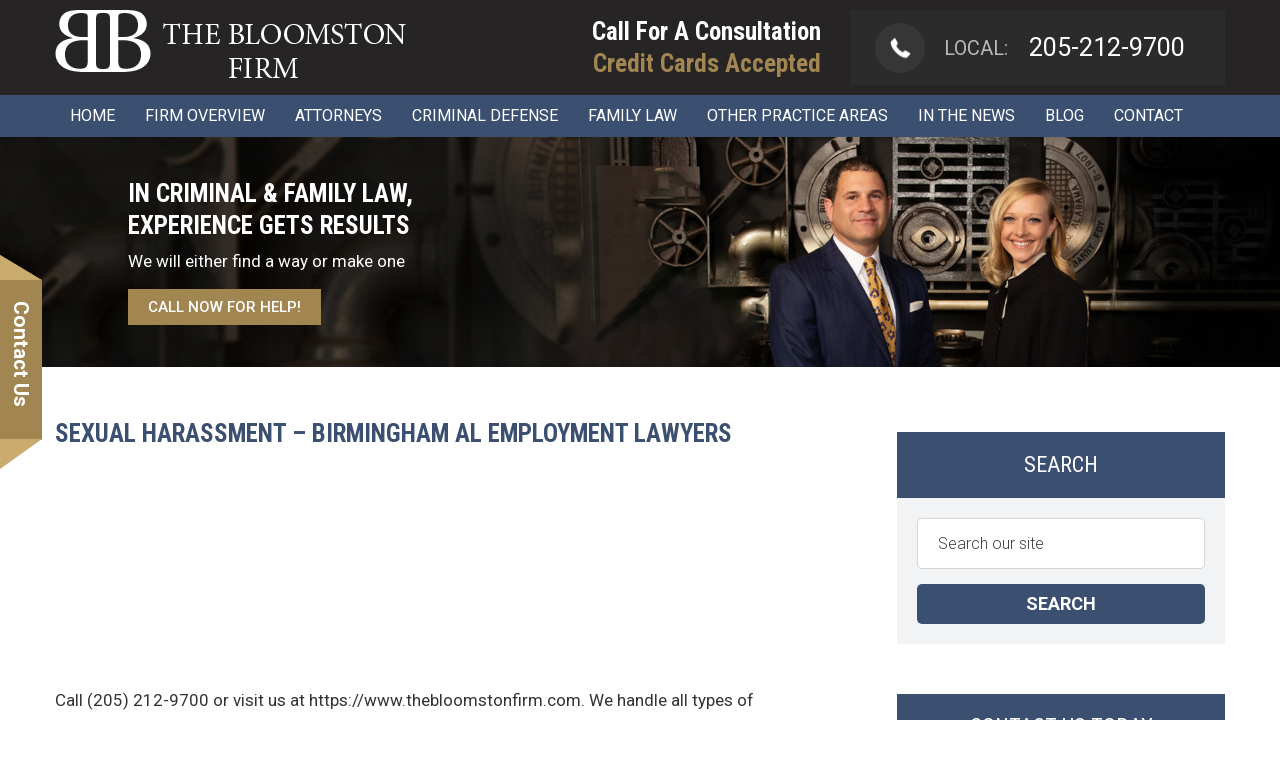

--- FILE ---
content_type: text/html; charset=UTF-8
request_url: https://www.thebloomstonfirm.com/sexual-harassment-birmingham-al-employment-lawyers/
body_size: 22206
content:
<!DOCTYPE html>
<!--[if IE 7]>
<html class="ie ie7" lang="en-US">
<![endif]-->
<!--[if IE 8]>
<html class="ie ie8" lang="en-US">
<![endif]-->
<!--[if !(IE 7) & !(IE 8)]><!-->
<html lang="en-US" style="margin-top:0 !important;">
<!--<![endif]-->
<head>
	<meta charset="UTF-8">
<script type="text/javascript">
/* <![CDATA[ */
var gform;gform||(document.addEventListener("gform_main_scripts_loaded",function(){gform.scriptsLoaded=!0}),document.addEventListener("gform/theme/scripts_loaded",function(){gform.themeScriptsLoaded=!0}),window.addEventListener("DOMContentLoaded",function(){gform.domLoaded=!0}),gform={domLoaded:!1,scriptsLoaded:!1,themeScriptsLoaded:!1,isFormEditor:()=>"function"==typeof InitializeEditor,callIfLoaded:function(o){return!(!gform.domLoaded||!gform.scriptsLoaded||!gform.themeScriptsLoaded&&!gform.isFormEditor()||(gform.isFormEditor()&&console.warn("The use of gform.initializeOnLoaded() is deprecated in the form editor context and will be removed in Gravity Forms 3.1."),o(),0))},initializeOnLoaded:function(o){gform.callIfLoaded(o)||(document.addEventListener("gform_main_scripts_loaded",()=>{gform.scriptsLoaded=!0,gform.callIfLoaded(o)}),document.addEventListener("gform/theme/scripts_loaded",()=>{gform.themeScriptsLoaded=!0,gform.callIfLoaded(o)}),window.addEventListener("DOMContentLoaded",()=>{gform.domLoaded=!0,gform.callIfLoaded(o)}))},hooks:{action:{},filter:{}},addAction:function(o,r,e,t){gform.addHook("action",o,r,e,t)},addFilter:function(o,r,e,t){gform.addHook("filter",o,r,e,t)},doAction:function(o){gform.doHook("action",o,arguments)},applyFilters:function(o){return gform.doHook("filter",o,arguments)},removeAction:function(o,r){gform.removeHook("action",o,r)},removeFilter:function(o,r,e){gform.removeHook("filter",o,r,e)},addHook:function(o,r,e,t,n){null==gform.hooks[o][r]&&(gform.hooks[o][r]=[]);var d=gform.hooks[o][r];null==n&&(n=r+"_"+d.length),gform.hooks[o][r].push({tag:n,callable:e,priority:t=null==t?10:t})},doHook:function(r,o,e){var t;if(e=Array.prototype.slice.call(e,1),null!=gform.hooks[r][o]&&((o=gform.hooks[r][o]).sort(function(o,r){return o.priority-r.priority}),o.forEach(function(o){"function"!=typeof(t=o.callable)&&(t=window[t]),"action"==r?t.apply(null,e):e[0]=t.apply(null,e)})),"filter"==r)return e[0]},removeHook:function(o,r,t,n){var e;null!=gform.hooks[o][r]&&(e=(e=gform.hooks[o][r]).filter(function(o,r,e){return!!(null!=n&&n!=o.tag||null!=t&&t!=o.priority)}),gform.hooks[o][r]=e)}});
/* ]]> */
</script>

	<meta name="viewport" content="initial-scale=1.0,maximum-scale=1.0,minimum-scale=1.0,user-scalable=no,width=device-width">
	<title>Sexual Harassment - Birmingham AL Employment Lawyers</title>
	<link rel="profile" href="https://gmpg.org/xfn/11">
	<link rel="pingback" href="https://www.thebloomstonfirm.com/xmlrpc.php">
    <link rel="shortcut icon" href="https://www.thebloomstonfirm.com/wp-content/uploads/2017/11/favicon.ico" type="image/x-icon" />
	<!--[if lt IE 9]>
	<script src="https://www.thebloomstonfirm.com/wp-content/themes/bloomstoncallaway/js/html5.js"></script>
	<![endif]-->
    <link href="https://fonts.googleapis.com/css?family=Roboto+Condensed:300,300i,400,400i,700,700i" rel="stylesheet">
	<link href="https://fonts.googleapis.com/css?family=Roboto:300,300i,400,400i,500,500i,700,700i,900,900i" rel="stylesheet"> 	
    <link rel="stylesheet" href="https://maxcdn.bootstrapcdn.com/font-awesome/4.5.0/css/font-awesome.min.css">
    <meta name='robots' content='index, follow, max-image-preview:large, max-snippet:-1, max-video-preview:-1' />
	<style>img:is([sizes="auto" i], [sizes^="auto," i]) { contain-intrinsic-size: 3000px 1500px }</style>
	
	<!-- This site is optimized with the Yoast SEO plugin v26.6 - https://yoast.com/wordpress/plugins/seo/ -->
	<meta name="description" content="Call (205) 212-9700 or visit us at https://www.thebloomstonfirm.com. We handle all types of employment law cases but we specialize in sexual harassment cases. When a client comes to us, we are their voice. We are their advocates." />
	<link rel="canonical" href="https://www.thebloomstonfirm.com/sexual-harassment-birmingham-al-employment-lawyers/" />
	<meta property="og:locale" content="en_US" />
	<meta property="og:type" content="article" />
	<meta property="og:title" content="Sexual Harassment - Birmingham AL Employment Lawyers" />
	<meta property="og:description" content="Call (205) 212-9700 or visit us at https://www.thebloomstonfirm.com. We handle all types of employment law cases but we specialize in sexual harassment cases. When a client comes to us, we are their voice. We are their advocates." />
	<meta property="og:url" content="https://www.thebloomstonfirm.com/sexual-harassment-birmingham-al-employment-lawyers/" />
	<meta property="og:site_name" content="Bloomstoncallaway" />
	<meta property="article:modified_time" content="2017-11-28T06:19:24+00:00" />
	<meta name="twitter:card" content="summary_large_image" />
	<script type="application/ld+json" class="yoast-schema-graph">{"@context":"https://schema.org","@graph":[{"@type":"WebPage","@id":"https://www.thebloomstonfirm.com/sexual-harassment-birmingham-al-employment-lawyers/","url":"https://www.thebloomstonfirm.com/sexual-harassment-birmingham-al-employment-lawyers/","name":"Sexual Harassment - Birmingham AL Employment Lawyers","isPartOf":{"@id":"https://www.thebloomstonfirm.com/#website"},"datePublished":"2017-11-14T13:38:16+00:00","dateModified":"2017-11-28T06:19:24+00:00","description":"Call (205) 212-9700 or visit us at https://www.thebloomstonfirm.com. We handle all types of employment law cases but we specialize in sexual harassment cases. When a client comes to us, we are their voice. We are their advocates.","breadcrumb":{"@id":"https://www.thebloomstonfirm.com/sexual-harassment-birmingham-al-employment-lawyers/#breadcrumb"},"inLanguage":"en-US","potentialAction":[{"@type":"ReadAction","target":["https://www.thebloomstonfirm.com/sexual-harassment-birmingham-al-employment-lawyers/"]}]},{"@type":"BreadcrumbList","@id":"https://www.thebloomstonfirm.com/sexual-harassment-birmingham-al-employment-lawyers/#breadcrumb","itemListElement":[{"@type":"ListItem","position":1,"name":"Home","item":"https://www.thebloomstonfirm.com/"},{"@type":"ListItem","position":2,"name":"Sexual Harassment &#8211; Birmingham AL Employment Lawyers"}]},{"@type":"WebSite","@id":"https://www.thebloomstonfirm.com/#website","url":"https://www.thebloomstonfirm.com/","name":"Bloomstoncallaway","description":"Just another WordPress site","potentialAction":[{"@type":"SearchAction","target":{"@type":"EntryPoint","urlTemplate":"https://www.thebloomstonfirm.com/?s={search_term_string}"},"query-input":{"@type":"PropertyValueSpecification","valueRequired":true,"valueName":"search_term_string"}}],"inLanguage":"en-US"}]}</script>
	<!-- / Yoast SEO plugin. -->


<link rel='dns-prefetch' href='//static.addtoany.com' />
<link rel='dns-prefetch' href='//fonts.googleapis.com' />
<link rel="alternate" type="application/rss+xml" title="Bloomstoncallaway &raquo; Feed" href="https://www.thebloomstonfirm.com/feed/" />
<link rel="alternate" type="application/rss+xml" title="Bloomstoncallaway &raquo; Comments Feed" href="https://www.thebloomstonfirm.com/comments/feed/" />
<script type="text/javascript">
/* <![CDATA[ */
window._wpemojiSettings = {"baseUrl":"https:\/\/s.w.org\/images\/core\/emoji\/16.0.1\/72x72\/","ext":".png","svgUrl":"https:\/\/s.w.org\/images\/core\/emoji\/16.0.1\/svg\/","svgExt":".svg","source":{"concatemoji":"https:\/\/www.thebloomstonfirm.com\/wp-includes\/js\/wp-emoji-release.min.js?ver=2e9bc4454ef09e4020ae33e702b11f24"}};
/*! This file is auto-generated */
!function(s,n){var o,i,e;function c(e){try{var t={supportTests:e,timestamp:(new Date).valueOf()};sessionStorage.setItem(o,JSON.stringify(t))}catch(e){}}function p(e,t,n){e.clearRect(0,0,e.canvas.width,e.canvas.height),e.fillText(t,0,0);var t=new Uint32Array(e.getImageData(0,0,e.canvas.width,e.canvas.height).data),a=(e.clearRect(0,0,e.canvas.width,e.canvas.height),e.fillText(n,0,0),new Uint32Array(e.getImageData(0,0,e.canvas.width,e.canvas.height).data));return t.every(function(e,t){return e===a[t]})}function u(e,t){e.clearRect(0,0,e.canvas.width,e.canvas.height),e.fillText(t,0,0);for(var n=e.getImageData(16,16,1,1),a=0;a<n.data.length;a++)if(0!==n.data[a])return!1;return!0}function f(e,t,n,a){switch(t){case"flag":return n(e,"\ud83c\udff3\ufe0f\u200d\u26a7\ufe0f","\ud83c\udff3\ufe0f\u200b\u26a7\ufe0f")?!1:!n(e,"\ud83c\udde8\ud83c\uddf6","\ud83c\udde8\u200b\ud83c\uddf6")&&!n(e,"\ud83c\udff4\udb40\udc67\udb40\udc62\udb40\udc65\udb40\udc6e\udb40\udc67\udb40\udc7f","\ud83c\udff4\u200b\udb40\udc67\u200b\udb40\udc62\u200b\udb40\udc65\u200b\udb40\udc6e\u200b\udb40\udc67\u200b\udb40\udc7f");case"emoji":return!a(e,"\ud83e\udedf")}return!1}function g(e,t,n,a){var r="undefined"!=typeof WorkerGlobalScope&&self instanceof WorkerGlobalScope?new OffscreenCanvas(300,150):s.createElement("canvas"),o=r.getContext("2d",{willReadFrequently:!0}),i=(o.textBaseline="top",o.font="600 32px Arial",{});return e.forEach(function(e){i[e]=t(o,e,n,a)}),i}function t(e){var t=s.createElement("script");t.src=e,t.defer=!0,s.head.appendChild(t)}"undefined"!=typeof Promise&&(o="wpEmojiSettingsSupports",i=["flag","emoji"],n.supports={everything:!0,everythingExceptFlag:!0},e=new Promise(function(e){s.addEventListener("DOMContentLoaded",e,{once:!0})}),new Promise(function(t){var n=function(){try{var e=JSON.parse(sessionStorage.getItem(o));if("object"==typeof e&&"number"==typeof e.timestamp&&(new Date).valueOf()<e.timestamp+604800&&"object"==typeof e.supportTests)return e.supportTests}catch(e){}return null}();if(!n){if("undefined"!=typeof Worker&&"undefined"!=typeof OffscreenCanvas&&"undefined"!=typeof URL&&URL.createObjectURL&&"undefined"!=typeof Blob)try{var e="postMessage("+g.toString()+"("+[JSON.stringify(i),f.toString(),p.toString(),u.toString()].join(",")+"));",a=new Blob([e],{type:"text/javascript"}),r=new Worker(URL.createObjectURL(a),{name:"wpTestEmojiSupports"});return void(r.onmessage=function(e){c(n=e.data),r.terminate(),t(n)})}catch(e){}c(n=g(i,f,p,u))}t(n)}).then(function(e){for(var t in e)n.supports[t]=e[t],n.supports.everything=n.supports.everything&&n.supports[t],"flag"!==t&&(n.supports.everythingExceptFlag=n.supports.everythingExceptFlag&&n.supports[t]);n.supports.everythingExceptFlag=n.supports.everythingExceptFlag&&!n.supports.flag,n.DOMReady=!1,n.readyCallback=function(){n.DOMReady=!0}}).then(function(){return e}).then(function(){var e;n.supports.everything||(n.readyCallback(),(e=n.source||{}).concatemoji?t(e.concatemoji):e.wpemoji&&e.twemoji&&(t(e.twemoji),t(e.wpemoji)))}))}((window,document),window._wpemojiSettings);
/* ]]> */
</script>
<style id='wp-emoji-styles-inline-css' type='text/css'>

	img.wp-smiley, img.emoji {
		display: inline !important;
		border: none !important;
		box-shadow: none !important;
		height: 1em !important;
		width: 1em !important;
		margin: 0 0.07em !important;
		vertical-align: -0.1em !important;
		background: none !important;
		padding: 0 !important;
	}
</style>
<link rel='stylesheet' id='wp-block-library-css' href='https://www.thebloomstonfirm.com/wp-includes/css/dist/block-library/style.min.css?ver=2e9bc4454ef09e4020ae33e702b11f24' type='text/css' media='all' />
<style id='classic-theme-styles-inline-css' type='text/css'>
/*! This file is auto-generated */
.wp-block-button__link{color:#fff;background-color:#32373c;border-radius:9999px;box-shadow:none;text-decoration:none;padding:calc(.667em + 2px) calc(1.333em + 2px);font-size:1.125em}.wp-block-file__button{background:#32373c;color:#fff;text-decoration:none}
</style>
<style id='global-styles-inline-css' type='text/css'>
:root{--wp--preset--aspect-ratio--square: 1;--wp--preset--aspect-ratio--4-3: 4/3;--wp--preset--aspect-ratio--3-4: 3/4;--wp--preset--aspect-ratio--3-2: 3/2;--wp--preset--aspect-ratio--2-3: 2/3;--wp--preset--aspect-ratio--16-9: 16/9;--wp--preset--aspect-ratio--9-16: 9/16;--wp--preset--color--black: #000000;--wp--preset--color--cyan-bluish-gray: #abb8c3;--wp--preset--color--white: #ffffff;--wp--preset--color--pale-pink: #f78da7;--wp--preset--color--vivid-red: #cf2e2e;--wp--preset--color--luminous-vivid-orange: #ff6900;--wp--preset--color--luminous-vivid-amber: #fcb900;--wp--preset--color--light-green-cyan: #7bdcb5;--wp--preset--color--vivid-green-cyan: #00d084;--wp--preset--color--pale-cyan-blue: #8ed1fc;--wp--preset--color--vivid-cyan-blue: #0693e3;--wp--preset--color--vivid-purple: #9b51e0;--wp--preset--gradient--vivid-cyan-blue-to-vivid-purple: linear-gradient(135deg,rgba(6,147,227,1) 0%,rgb(155,81,224) 100%);--wp--preset--gradient--light-green-cyan-to-vivid-green-cyan: linear-gradient(135deg,rgb(122,220,180) 0%,rgb(0,208,130) 100%);--wp--preset--gradient--luminous-vivid-amber-to-luminous-vivid-orange: linear-gradient(135deg,rgba(252,185,0,1) 0%,rgba(255,105,0,1) 100%);--wp--preset--gradient--luminous-vivid-orange-to-vivid-red: linear-gradient(135deg,rgba(255,105,0,1) 0%,rgb(207,46,46) 100%);--wp--preset--gradient--very-light-gray-to-cyan-bluish-gray: linear-gradient(135deg,rgb(238,238,238) 0%,rgb(169,184,195) 100%);--wp--preset--gradient--cool-to-warm-spectrum: linear-gradient(135deg,rgb(74,234,220) 0%,rgb(151,120,209) 20%,rgb(207,42,186) 40%,rgb(238,44,130) 60%,rgb(251,105,98) 80%,rgb(254,248,76) 100%);--wp--preset--gradient--blush-light-purple: linear-gradient(135deg,rgb(255,206,236) 0%,rgb(152,150,240) 100%);--wp--preset--gradient--blush-bordeaux: linear-gradient(135deg,rgb(254,205,165) 0%,rgb(254,45,45) 50%,rgb(107,0,62) 100%);--wp--preset--gradient--luminous-dusk: linear-gradient(135deg,rgb(255,203,112) 0%,rgb(199,81,192) 50%,rgb(65,88,208) 100%);--wp--preset--gradient--pale-ocean: linear-gradient(135deg,rgb(255,245,203) 0%,rgb(182,227,212) 50%,rgb(51,167,181) 100%);--wp--preset--gradient--electric-grass: linear-gradient(135deg,rgb(202,248,128) 0%,rgb(113,206,126) 100%);--wp--preset--gradient--midnight: linear-gradient(135deg,rgb(2,3,129) 0%,rgb(40,116,252) 100%);--wp--preset--font-size--small: 13px;--wp--preset--font-size--medium: 20px;--wp--preset--font-size--large: 36px;--wp--preset--font-size--x-large: 42px;--wp--preset--spacing--20: 0.44rem;--wp--preset--spacing--30: 0.67rem;--wp--preset--spacing--40: 1rem;--wp--preset--spacing--50: 1.5rem;--wp--preset--spacing--60: 2.25rem;--wp--preset--spacing--70: 3.38rem;--wp--preset--spacing--80: 5.06rem;--wp--preset--shadow--natural: 6px 6px 9px rgba(0, 0, 0, 0.2);--wp--preset--shadow--deep: 12px 12px 50px rgba(0, 0, 0, 0.4);--wp--preset--shadow--sharp: 6px 6px 0px rgba(0, 0, 0, 0.2);--wp--preset--shadow--outlined: 6px 6px 0px -3px rgba(255, 255, 255, 1), 6px 6px rgba(0, 0, 0, 1);--wp--preset--shadow--crisp: 6px 6px 0px rgba(0, 0, 0, 1);}:where(.is-layout-flex){gap: 0.5em;}:where(.is-layout-grid){gap: 0.5em;}body .is-layout-flex{display: flex;}.is-layout-flex{flex-wrap: wrap;align-items: center;}.is-layout-flex > :is(*, div){margin: 0;}body .is-layout-grid{display: grid;}.is-layout-grid > :is(*, div){margin: 0;}:where(.wp-block-columns.is-layout-flex){gap: 2em;}:where(.wp-block-columns.is-layout-grid){gap: 2em;}:where(.wp-block-post-template.is-layout-flex){gap: 1.25em;}:where(.wp-block-post-template.is-layout-grid){gap: 1.25em;}.has-black-color{color: var(--wp--preset--color--black) !important;}.has-cyan-bluish-gray-color{color: var(--wp--preset--color--cyan-bluish-gray) !important;}.has-white-color{color: var(--wp--preset--color--white) !important;}.has-pale-pink-color{color: var(--wp--preset--color--pale-pink) !important;}.has-vivid-red-color{color: var(--wp--preset--color--vivid-red) !important;}.has-luminous-vivid-orange-color{color: var(--wp--preset--color--luminous-vivid-orange) !important;}.has-luminous-vivid-amber-color{color: var(--wp--preset--color--luminous-vivid-amber) !important;}.has-light-green-cyan-color{color: var(--wp--preset--color--light-green-cyan) !important;}.has-vivid-green-cyan-color{color: var(--wp--preset--color--vivid-green-cyan) !important;}.has-pale-cyan-blue-color{color: var(--wp--preset--color--pale-cyan-blue) !important;}.has-vivid-cyan-blue-color{color: var(--wp--preset--color--vivid-cyan-blue) !important;}.has-vivid-purple-color{color: var(--wp--preset--color--vivid-purple) !important;}.has-black-background-color{background-color: var(--wp--preset--color--black) !important;}.has-cyan-bluish-gray-background-color{background-color: var(--wp--preset--color--cyan-bluish-gray) !important;}.has-white-background-color{background-color: var(--wp--preset--color--white) !important;}.has-pale-pink-background-color{background-color: var(--wp--preset--color--pale-pink) !important;}.has-vivid-red-background-color{background-color: var(--wp--preset--color--vivid-red) !important;}.has-luminous-vivid-orange-background-color{background-color: var(--wp--preset--color--luminous-vivid-orange) !important;}.has-luminous-vivid-amber-background-color{background-color: var(--wp--preset--color--luminous-vivid-amber) !important;}.has-light-green-cyan-background-color{background-color: var(--wp--preset--color--light-green-cyan) !important;}.has-vivid-green-cyan-background-color{background-color: var(--wp--preset--color--vivid-green-cyan) !important;}.has-pale-cyan-blue-background-color{background-color: var(--wp--preset--color--pale-cyan-blue) !important;}.has-vivid-cyan-blue-background-color{background-color: var(--wp--preset--color--vivid-cyan-blue) !important;}.has-vivid-purple-background-color{background-color: var(--wp--preset--color--vivid-purple) !important;}.has-black-border-color{border-color: var(--wp--preset--color--black) !important;}.has-cyan-bluish-gray-border-color{border-color: var(--wp--preset--color--cyan-bluish-gray) !important;}.has-white-border-color{border-color: var(--wp--preset--color--white) !important;}.has-pale-pink-border-color{border-color: var(--wp--preset--color--pale-pink) !important;}.has-vivid-red-border-color{border-color: var(--wp--preset--color--vivid-red) !important;}.has-luminous-vivid-orange-border-color{border-color: var(--wp--preset--color--luminous-vivid-orange) !important;}.has-luminous-vivid-amber-border-color{border-color: var(--wp--preset--color--luminous-vivid-amber) !important;}.has-light-green-cyan-border-color{border-color: var(--wp--preset--color--light-green-cyan) !important;}.has-vivid-green-cyan-border-color{border-color: var(--wp--preset--color--vivid-green-cyan) !important;}.has-pale-cyan-blue-border-color{border-color: var(--wp--preset--color--pale-cyan-blue) !important;}.has-vivid-cyan-blue-border-color{border-color: var(--wp--preset--color--vivid-cyan-blue) !important;}.has-vivid-purple-border-color{border-color: var(--wp--preset--color--vivid-purple) !important;}.has-vivid-cyan-blue-to-vivid-purple-gradient-background{background: var(--wp--preset--gradient--vivid-cyan-blue-to-vivid-purple) !important;}.has-light-green-cyan-to-vivid-green-cyan-gradient-background{background: var(--wp--preset--gradient--light-green-cyan-to-vivid-green-cyan) !important;}.has-luminous-vivid-amber-to-luminous-vivid-orange-gradient-background{background: var(--wp--preset--gradient--luminous-vivid-amber-to-luminous-vivid-orange) !important;}.has-luminous-vivid-orange-to-vivid-red-gradient-background{background: var(--wp--preset--gradient--luminous-vivid-orange-to-vivid-red) !important;}.has-very-light-gray-to-cyan-bluish-gray-gradient-background{background: var(--wp--preset--gradient--very-light-gray-to-cyan-bluish-gray) !important;}.has-cool-to-warm-spectrum-gradient-background{background: var(--wp--preset--gradient--cool-to-warm-spectrum) !important;}.has-blush-light-purple-gradient-background{background: var(--wp--preset--gradient--blush-light-purple) !important;}.has-blush-bordeaux-gradient-background{background: var(--wp--preset--gradient--blush-bordeaux) !important;}.has-luminous-dusk-gradient-background{background: var(--wp--preset--gradient--luminous-dusk) !important;}.has-pale-ocean-gradient-background{background: var(--wp--preset--gradient--pale-ocean) !important;}.has-electric-grass-gradient-background{background: var(--wp--preset--gradient--electric-grass) !important;}.has-midnight-gradient-background{background: var(--wp--preset--gradient--midnight) !important;}.has-small-font-size{font-size: var(--wp--preset--font-size--small) !important;}.has-medium-font-size{font-size: var(--wp--preset--font-size--medium) !important;}.has-large-font-size{font-size: var(--wp--preset--font-size--large) !important;}.has-x-large-font-size{font-size: var(--wp--preset--font-size--x-large) !important;}
:where(.wp-block-post-template.is-layout-flex){gap: 1.25em;}:where(.wp-block-post-template.is-layout-grid){gap: 1.25em;}
:where(.wp-block-columns.is-layout-flex){gap: 2em;}:where(.wp-block-columns.is-layout-grid){gap: 2em;}
:root :where(.wp-block-pullquote){font-size: 1.5em;line-height: 1.6;}
</style>
<link rel='stylesheet' id='related-posts-by-taxonomy-css' href='https://www.thebloomstonfirm.com/wp-content/plugins/related-posts-by-taxonomy/includes/assets/css/styles.css?ver=2e9bc4454ef09e4020ae33e702b11f24' type='text/css' media='all' />
<link rel='stylesheet' id='page-list-style-css' href='https://www.thebloomstonfirm.com/wp-content/plugins/sitemap/css/page-list.css?ver=4.4' type='text/css' media='all' />
<link rel='stylesheet' id='twentyfourteen-lato-css' href='https://fonts.googleapis.com/css?family=Lato%3A300%2C400%2C700%2C900%2C300italic%2C400italic%2C700italic&#038;subset=latin%2Clatin-ext' type='text/css' media='all' />
<link rel='stylesheet' id='genericons-css' href='https://www.thebloomstonfirm.com/wp-content/themes/bloomstoncallaway/genericons/genericons.css?ver=3.0.3' type='text/css' media='all' />
<link rel='stylesheet' id='twentyfourteen-style-css' href='https://www.thebloomstonfirm.com/wp-content/themes/bloomstoncallaway/style.css?ver=2e9bc4454ef09e4020ae33e702b11f24' type='text/css' media='all' />
<!--[if lt IE 9]>
<link rel='stylesheet' id='twentyfourteen-ie-css' href='https://www.thebloomstonfirm.com/wp-content/themes/bloomstoncallaway/css/ie.css?ver=20131205' type='text/css' media='all' />
<![endif]-->
<link rel='stylesheet' id='addtoany-css' href='https://www.thebloomstonfirm.com/wp-content/plugins/add-to-any/addtoany.min.css?ver=1.16' type='text/css' media='all' />
<link rel='stylesheet' id='shiftnav-css' href='https://www.thebloomstonfirm.com/wp-content/plugins/shiftnav-responsive-mobile-menu/assets/css/shiftnav.min.css?ver=1.8.2' type='text/css' media='all' />
<link rel='stylesheet' id='shiftnav-font-awesome-css' href='https://www.thebloomstonfirm.com/wp-content/plugins/shiftnav-responsive-mobile-menu/assets/css/fontawesome/css/font-awesome.min.css?ver=1.8.2' type='text/css' media='all' />
<link rel='stylesheet' id='shiftnav-standard-dark-css' href='https://www.thebloomstonfirm.com/wp-content/plugins/shiftnav-responsive-mobile-menu/assets/css/skins/standard-dark.css?ver=1.8.2' type='text/css' media='all' />
<script type="text/javascript" id="addtoany-core-js-before">
/* <![CDATA[ */
window.a2a_config=window.a2a_config||{};a2a_config.callbacks=[];a2a_config.overlays=[];a2a_config.templates={};
/* ]]> */
</script>
<script type="text/javascript" defer src="https://static.addtoany.com/menu/page.js" id="addtoany-core-js"></script>
<script type="text/javascript" src="https://www.thebloomstonfirm.com/wp-includes/js/jquery/jquery.min.js?ver=3.7.1" id="jquery-core-js"></script>
<script type="text/javascript" src="https://www.thebloomstonfirm.com/wp-includes/js/jquery/jquery-migrate.min.js?ver=3.4.1" id="jquery-migrate-js"></script>
<script type="text/javascript" defer src="https://www.thebloomstonfirm.com/wp-content/plugins/add-to-any/addtoany.min.js?ver=1.1" id="addtoany-jquery-js"></script>
<link rel="https://api.w.org/" href="https://www.thebloomstonfirm.com/wp-json/" /><link rel="alternate" title="JSON" type="application/json" href="https://www.thebloomstonfirm.com/wp-json/wp/v2/pages/140" /><link rel="EditURI" type="application/rsd+xml" title="RSD" href="https://www.thebloomstonfirm.com/xmlrpc.php?rsd" />
<link rel="alternate" title="oEmbed (JSON)" type="application/json+oembed" href="https://www.thebloomstonfirm.com/wp-json/oembed/1.0/embed?url=https%3A%2F%2Fwww.thebloomstonfirm.com%2Fsexual-harassment-birmingham-al-employment-lawyers%2F" />
<link rel="alternate" title="oEmbed (XML)" type="text/xml+oembed" href="https://www.thebloomstonfirm.com/wp-json/oembed/1.0/embed?url=https%3A%2F%2Fwww.thebloomstonfirm.com%2Fsexual-harassment-birmingham-al-employment-lawyers%2F&#038;format=xml" />

		<!-- ShiftNav CSS
	================================================================ -->
		<style type="text/css" id="shiftnav-dynamic-css">
				@media only screen and (min-width:1000px){ #shiftnav-toggle-main, .shiftnav-toggle-mobile{ display:none; } .shiftnav-wrap { padding-top:0 !important; } }
	@media only screen and (max-width:999px){ .header-navigation{ display:none !important; } }

/* Status: Loaded from Transient */
		</style>
		<!-- end ShiftNav CSS -->

			<style type="text/css" id="wp-custom-css">
			.page-id-126 .sup-law {
    width: auto;
    float: left;
}
.page-id-126 .slbadge.slbadge-top-50 {
    float: right;
} 
@media(max-width:999px){
.page-id-126 .slbadge.slbadge-top-50 {
    float: left;
}
.page-id-126 .sup-law {
    width: 100%;
}	
}		</style>
		    <!-- <link href="https://www.thebloomstonfirm.com/wp-content/themes/bloomstoncallaway/css/jquery.bxslider.css" rel="stylesheet" /> -->
    <link href="https://www.thebloomstonfirm.com/wp-content/themes/bloomstoncallaway/css/uniform.default.css" type="text/css" rel="stylesheet">
    <link href="https://www.thebloomstonfirm.com/wp-content/themes/bloomstoncallaway/css/magnific-popup.css" rel="stylesheet" type="text/css">
    <link href="https://www.thebloomstonfirm.com/wp-content/themes/bloomstoncallaway/css/slick.css" type="text/css" rel="stylesheet">
    <link href="https://www.thebloomstonfirm.com/wp-content/themes/bloomstoncallaway/css/jquery.fancybox.min.css" type="text/css" rel="stylesheet">
	<link href="https://www.thebloomstonfirm.com/wp-content/themes/bloomstoncallaway/css/video.css" type="text/css" rel="stylesheet">
    <link href="https://www.thebloomstonfirm.com/wp-content/themes/bloomstoncallaway/css/media.css" type="text/css" rel="stylesheet">
	<!-- Global site tag (gtag.js) - Google Analytics -->
	<script async src="https://www.googletagmanager.com/gtag/js?id=UA-100964068-1"></script>
	<script>
	  window.dataLayer = window.dataLayer || [];
	  function gtag(){dataLayer.push(arguments);}
	  gtag('js', new Date());
	  gtag('config', 'UA-100964068-1');
	</script>	
</head>

<body data-rsssl=1 class="wp-singular page-template page-template-page-templates page-template-innerpage-template page-template-page-templatesinnerpage-template-php page page-id-140 wp-theme-bloomstoncallaway masthead-fixed full-width singular hide-recaptcha">
<div id="page" class="hfeed site-custom">
	
	<header id="masthead" class="site-header-custom" role="banner">
    	 <div class="header-top">
       		 <div class="wrapper">
            	<div class="header-top-inner clear">
                    <div class="header-left">
                    	<a href="https://www.thebloomstonfirm.com/">
                        	<img src="https://www.thebloomstonfirm.com/wp-content/uploads/2017/11/logo.png" alt="logo" title=""/>
                        </a>
                    </div>
                    <div class="header-right">
                    	<div class="call">
                        	<h3>Call For A  Consultation<span>Credit Cards Accepted</span></h3>












                        </div>
                        <div class="call-right">
                        	<div class="call-image"><span class="home-sprite call-icon"></span></div>
                            <div class="call-phone">
							    <div class="ph-box"><div class="ph-text">Local:</div><a href="tel:205-212-9700">205-212-9700</a></div>
                            </div>
                        </div>
                    </div>
                </div>
             </div>
		</div>
        <div class="header-navigation main-navigation">
        	<div class="wrapper">
                <nav id="primary-navigation" class="site-navigation primary-navigation" role="navigation">
                    <button class="menu-toggle">Primary Menu</button>
                    <a class="screen-reader-text skip-link" href="#content">Skip to content</a>
                    <div class="menu-primary-menu-container"><ul id="primary-menu" class="nav-menu"><li id="menu-item-23" class="menu-item menu-item-type-post_type menu-item-object-page menu-item-home menu-item-23"><a href="https://www.thebloomstonfirm.com/">Home</a></li>
<li id="menu-item-24" class="menu-item menu-item-type-post_type menu-item-object-page menu-item-24"><a href="https://www.thebloomstonfirm.com/firm-overview/">Firm Overview</a></li>
<li id="menu-item-25" class="menu-item menu-item-type-post_type menu-item-object-page menu-item-has-children menu-item-25"><a href="https://www.thebloomstonfirm.com/attorneys/">Attorneys</a>
<ul class="sub-menu">
	<li id="menu-item-603" class="menu-item menu-item-type-post_type menu-item-object-page menu-item-603"><a href="https://www.thebloomstonfirm.com/attorneys/brett-m-bloomston/">Brett M. Bloomston</a></li>
	<li id="menu-item-602" class="menu-item menu-item-type-post_type menu-item-object-page menu-item-602"><a href="https://www.thebloomstonfirm.com/attorneys/alyson-m-hood/">Alyson M. Hood</a></li>
</ul>
</li>
<li id="menu-item-572" class="menu-item menu-item-type-post_type menu-item-object-page menu-item-has-children menu-item-572"><a href="https://www.thebloomstonfirm.com/practice-areas/criminal-defense-overview/">Criminal Defense</a>
<ul class="sub-menu">
	<li id="menu-item-28" class="menu-item menu-item-type-post_type menu-item-object-page menu-item-28"><a href="https://www.thebloomstonfirm.com/criminal-law-process/">The Criminal Law Process</a></li>
	<li id="menu-item-571" class="menu-item menu-item-type-post_type menu-item-object-page menu-item-571"><a href="https://www.thebloomstonfirm.com/practice-areas/criminal-appeals/">Criminal Appeals</a></li>
	<li id="menu-item-574" class="menu-item menu-item-type-post_type menu-item-object-page menu-item-has-children menu-item-574"><a href="https://www.thebloomstonfirm.com/practice-areas/drug-crimes/">Drug Crimes</a>
	<ul class="sub-menu">
		<li id="menu-item-575" class="menu-item menu-item-type-post_type menu-item-object-page menu-item-575"><a href="https://www.thebloomstonfirm.com/practice-areas/drug-crimes/club-designer-drugs/">Club Designer Drugs</a></li>
		<li id="menu-item-632" class="menu-item menu-item-type-post_type menu-item-object-page menu-item-632"><a href="https://www.thebloomstonfirm.com/crystal-meth/">Crystal Meth</a></li>
		<li id="menu-item-577" class="menu-item menu-item-type-post_type menu-item-object-page menu-item-577"><a href="https://www.thebloomstonfirm.com/practice-areas/drug-possession-trafficking/">Drug Possession Trafficking</a></li>
		<li id="menu-item-601" class="menu-item menu-item-type-post_type menu-item-object-page menu-item-601"><a href="https://www.thebloomstonfirm.com/practice-areas/drug-crimes/federal-drug-charges/">Federal Drug Charges</a></li>
		<li id="menu-item-576" class="menu-item menu-item-type-post_type menu-item-object-page menu-item-576"><a href="https://www.thebloomstonfirm.com/practice-areas/drug-crimes/state-drug-charges/">State Drug Charges</a></li>
		<li id="menu-item-593" class="menu-item menu-item-type-post_type menu-item-object-page menu-item-593"><a href="https://www.thebloomstonfirm.com/practice-areas/drug-crimes/synthetic-marijuana/">Synthetic Marijuana</a></li>
	</ul>
</li>
	<li id="menu-item-578" class="menu-item menu-item-type-post_type menu-item-object-page menu-item-has-children menu-item-578"><a href="https://www.thebloomstonfirm.com/practice-areas/dui/">DUI</a>
	<ul class="sub-menu">
		<li id="menu-item-579" class="menu-item menu-item-type-post_type menu-item-object-page menu-item-579"><a href="https://www.thebloomstonfirm.com/practice-areas/dui/breathalyzer-tests/">Breathalyzer Tests</a></li>
		<li id="menu-item-580" class="menu-item menu-item-type-post_type menu-item-object-page menu-item-580"><a href="https://www.thebloomstonfirm.com/practice-areas/dui/dui-penalties/">DUI Penalties</a></li>
		<li id="menu-item-581" class="menu-item menu-item-type-post_type menu-item-object-page menu-item-581"><a href="https://www.thebloomstonfirm.com/practice-areas/dui/felony-dui/">Felony DUI</a></li>
		<li id="menu-item-582" class="menu-item menu-item-type-post_type menu-item-object-page menu-item-582"><a href="https://www.thebloomstonfirm.com/practice-areas/dui/field-sobriety-tests/">Field Sobriety Tests</a></li>
		<li id="menu-item-583" class="menu-item menu-item-type-post_type menu-item-object-page menu-item-583"><a href="https://www.thebloomstonfirm.com/practice-areas/dui/ignition-interlock/">Ignition Interlock</a></li>
		<li id="menu-item-584" class="menu-item menu-item-type-post_type menu-item-object-page menu-item-584"><a href="https://www.thebloomstonfirm.com/practice-areas/dui/second-offense-dui/">Second Offense DUI</a></li>
		<li id="menu-item-594" class="menu-item menu-item-type-post_type menu-item-object-page menu-item-594"><a href="https://www.thebloomstonfirm.com/practice-areas/dui/third-offense-dui/">Third Offense DUI</a></li>
	</ul>
</li>
	<li id="menu-item-585" class="menu-item menu-item-type-post_type menu-item-object-page menu-item-585"><a href="https://www.thebloomstonfirm.com/practice-areas/expungement/">Expungement</a></li>
	<li id="menu-item-586" class="menu-item menu-item-type-post_type menu-item-object-page menu-item-586"><a href="https://www.thebloomstonfirm.com/practice-areas/federal-crimes/">Federal Crimes</a></li>
	<li id="menu-item-633" class="menu-item menu-item-type-post_type menu-item-object-page menu-item-633"><a href="https://www.thebloomstonfirm.com/fraud-defense/">Fraud Defense</a></li>
	<li id="menu-item-588" class="menu-item menu-item-type-post_type menu-item-object-page menu-item-588"><a href="https://www.thebloomstonfirm.com/practice-areas/guns-firearms-possession/">Guns and Firearms Possession</a></li>
	<li id="menu-item-589" class="menu-item menu-item-type-post_type menu-item-object-page menu-item-589"><a href="https://www.thebloomstonfirm.com/practice-areas/internet-crimes/">Internet Crimes</a></li>
	<li id="menu-item-591" class="menu-item menu-item-type-post_type menu-item-object-page menu-item-has-children menu-item-591"><a href="https://www.thebloomstonfirm.com/practice-areas/sex-crimes/">Sex Crimes</a>
	<ul class="sub-menu">
		<li id="menu-item-592" class="menu-item menu-item-type-post_type menu-item-object-page menu-item-592"><a href="https://www.thebloomstonfirm.com/practice-areas/sex-crimes/federal-pornography-child-solicitation-crimes/">Federal Pornography Child Solicitation Crimes</a></li>
	</ul>
</li>
	<li id="menu-item-595" class="menu-item menu-item-type-post_type menu-item-object-page menu-item-595"><a href="https://www.thebloomstonfirm.com/practice-areas/violent-crimes/">Violent Crimes</a></li>
	<li id="menu-item-596" class="wh menu-item menu-item-type-post_type menu-item-object-page menu-item-has-children menu-item-596"><a href="https://www.thebloomstonfirm.com/practice-areas/white-collar-crimes/">White Collar Crimes</a>
	<ul class="sub-menu">
		<li id="menu-item-597" class="menu-item menu-item-type-post_type menu-item-object-page menu-item-597"><a href="https://www.thebloomstonfirm.com/practice-areas/white-collar-crimes/embezzlement/">Embezzlement</a></li>
		<li id="menu-item-598" class="menu-item menu-item-type-post_type menu-item-object-page menu-item-598"><a href="https://www.thebloomstonfirm.com/practice-areas/white-collar-crimes/fraud/">Fraud</a></li>
		<li id="menu-item-599" class="menu-item menu-item-type-post_type menu-item-object-page menu-item-599"><a href="https://www.thebloomstonfirm.com/practice-areas/white-collar-crimes/id-fraud/">ID Fraud</a></li>
		<li id="menu-item-600" class="menu-item menu-item-type-post_type menu-item-object-page menu-item-600"><a href="https://www.thebloomstonfirm.com/practice-areas/white-collar-crimes/id-theft/">ID Theft</a></li>
	</ul>
</li>
</ul>
</li>
<li id="menu-item-615" class="menu-item menu-item-type-post_type menu-item-object-page menu-item-has-children menu-item-615"><a href="https://www.thebloomstonfirm.com/family-law/">Family Law</a>
<ul class="sub-menu">
	<li id="menu-item-639" class="menu-item menu-item-type-post_type menu-item-object-page menu-item-639"><a href="https://www.thebloomstonfirm.com/child-custody/">Child Custody</a></li>
	<li id="menu-item-638" class="menu-item menu-item-type-post_type menu-item-object-page menu-item-638"><a href="https://www.thebloomstonfirm.com/contempt/">Contempt</a></li>
	<li id="menu-item-637" class="menu-item menu-item-type-post_type menu-item-object-page menu-item-637"><a href="https://www.thebloomstonfirm.com/divorce-legal-separation/">Divorce &#038; Legal Separation</a></li>
	<li id="menu-item-636" class="menu-item menu-item-type-post_type menu-item-object-page menu-item-636"><a href="https://www.thebloomstonfirm.com/modifications/">Modifications</a></li>
	<li id="menu-item-635" class="menu-item menu-item-type-post_type menu-item-object-page menu-item-635"><a href="https://www.thebloomstonfirm.com/prenuptial-post-nuptial-agreements/">Prenuptial &#038; Postnuptial Agreements</a></li>
</ul>
</li>
<li id="menu-item-26" class="menu-item menu-item-type-post_type menu-item-object-page menu-item-has-children menu-item-26"><a href="https://www.thebloomstonfirm.com/practice-areas/">Other Practice Areas</a>
<ul class="sub-menu">
	<li id="menu-item-570" class="menu-item menu-item-type-post_type menu-item-object-page menu-item-570"><a href="https://www.thebloomstonfirm.com/practice-areas/administrative-law/">Administrative Law</a></li>
	<li id="menu-item-782" class="menu-item menu-item-type-post_type menu-item-object-page menu-item-782"><a href="https://www.thebloomstonfirm.com/discrimination-lawyers/">Employment Law</a></li>
	<li id="menu-item-587" class="menu-item menu-item-type-post_type menu-item-object-page menu-item-587"><a href="https://www.thebloomstonfirm.com/practice-areas/gaming-law-litigation/">Gaming Law Litigation</a></li>
	<li id="menu-item-590" class="menu-item menu-item-type-post_type menu-item-object-page menu-item-590"><a href="https://www.thebloomstonfirm.com/practice-areas/personal-injury/">Personal Injury</a></li>
	<li id="menu-item-634" class="menu-item menu-item-type-post_type menu-item-object-page menu-item-634"><a href="https://www.thebloomstonfirm.com/professional-licensing/">Professional Licensing</a></li>
	<li id="menu-item-844" class="menu-item menu-item-type-post_type menu-item-object-page menu-item-844"><a href="https://www.thebloomstonfirm.com/sexual-harassment/">Sexual Harassment</a></li>
</ul>
</li>
<li id="menu-item-27" class="menu-item menu-item-type-post_type menu-item-object-page menu-item-27"><a href="https://www.thebloomstonfirm.com/in-the-news/">In The News</a></li>
<li id="menu-item-29" class="menu-item menu-item-type-post_type menu-item-object-page menu-item-29"><a href="https://www.thebloomstonfirm.com/blog/">Blog</a></li>
<li id="menu-item-30" class="menu-item menu-item-type-post_type menu-item-object-page menu-item-30"><a href="https://www.thebloomstonfirm.com/contact/">Contact</a></li>
</ul></div>                </nav>
            </div>
        </div>
	</header><!-- #masthead -->

	<div id="main" class="site-main">
    	<div class="banner_side_contact">
            <a class="contact-pop" href="#dialog1">Contact Us</a>
        </div>
        <div id="dialog1" class="mfp-hide small-dialog-custom border-change pop-outer">
            <div class="pop-inner">
                <h3>Contact Us Today For Help!












</h3>
                
                <div class='gf_browser_chrome gform_wrapper gform_legacy_markup_wrapper gform-theme--no-framework' data-form-theme='legacy' data-form-index='0' id='gform_wrapper_5' ><div id='gf_5' class='gform_anchor' tabindex='-1'></div><form method='post' enctype='multipart/form-data' target='gform_ajax_frame_5' id='gform_5'  action='/sexual-harassment-birmingham-al-employment-lawyers/#gf_5' data-formid='5' novalidate><div class="gf-recaptcha-div"></div>
                        <div class='gform-body gform_body'><ul id='gform_fields_5' class='gform_fields top_label form_sublabel_below description_below validation_below'><li id="field_5_7" class="gfield gfield--type-honeypot gform_validation_container field_sublabel_below gfield--has-description field_description_below field_validation_below gfield_visibility_visible"  ><label class='gfield_label gform-field-label' for='input_5_7'>Instagram</label><div class='ginput_container'><input name='input_7' id='input_5_7' type='text' value='' autocomplete='new-password'/></div><div class='gfield_description' id='gfield_description_5_7'>This field is for validation purposes and should be left unchanged.</div></li><li id="field_5_1" class="gfield gfield--type-text field_sublabel_below gfield--no-description field_description_below field_validation_below gfield_visibility_visible"  ><label class='gfield_label gform-field-label' for='input_5_1'>First Name</label><div class='ginput_container ginput_container_text'><input name='input_1' id='input_5_1' type='text' value='' class='medium'    placeholder='First Name'  aria-invalid="false"   /></div></li><li id="field_5_2" class="gfield gfield--type-text field_sublabel_below gfield--no-description field_description_below field_validation_below gfield_visibility_visible"  ><label class='gfield_label gform-field-label' for='input_5_2'>Last Name</label><div class='ginput_container ginput_container_text'><input name='input_2' id='input_5_2' type='text' value='' class='medium'    placeholder='Last Name'  aria-invalid="false"   /></div></li><li id="field_5_3" class="gfield gfield--type-email gfield_contains_required field_sublabel_below gfield--no-description field_description_below field_validation_below gfield_visibility_visible"  ><label class='gfield_label gform-field-label' for='input_5_3'>Email<span class="gfield_required"><span class="gfield_required gfield_required_asterisk">*</span></span></label><div class='ginput_container ginput_container_email'>
                            <input name='input_3' id='input_5_3' type='email' value='' class='medium'   placeholder='Email' aria-required="true" aria-invalid="false"  />
                        </div></li><li id="field_5_4" class="gfield gfield--type-phone field_sublabel_below gfield--no-description field_description_below field_validation_below gfield_visibility_visible"  ><label class='gfield_label gform-field-label' for='input_5_4'>Phone</label><div class='ginput_container ginput_container_phone'><input name='input_4' id='input_5_4' type='tel' value='' class='medium'  placeholder='Phone'  aria-invalid="false"   /></div></li><li id="field_5_5" class="gfield gfield--type-textarea gfield_contains_required field_sublabel_below gfield--no-description field_description_below field_validation_below gfield_visibility_visible"  ><label class='gfield_label gform-field-label' for='input_5_5'>Brief description of your legal issue<span class="gfield_required"><span class="gfield_required gfield_required_asterisk">*</span></span></label><div class='ginput_container ginput_container_textarea'><textarea name='input_5' id='input_5_5' class='textarea medium'    placeholder='Brief description of your legal issue' aria-required="true" aria-invalid="false"   rows='10' cols='50'></textarea></div></li><li id="field_5_6" class="gfield gfield--type-checkbox gfield--type-choice footer-check gfield_contains_required field_sublabel_below gfield--no-description field_description_below field_validation_below gfield_visibility_visible"  ><label class='gfield_label gform-field-label gfield_label_before_complex' >I have read the disclaimer.<span class="gfield_required"><span class="gfield_required gfield_required_asterisk">*</span></span></label><div class='ginput_container ginput_container_checkbox'><ul class='gfield_checkbox' id='input_5_6'><li class='gchoice gchoice_5_6_1'>
								<input class='gfield-choice-input' name='input_6.1' type='checkbox'  value='I have read the &lt;a href=&quot;https://www.thebloomstonfirm.com/disclaimer/&quot;&gt;disclaimer.&lt;/a&gt; &lt;a href=&quot;https://www.thebloomstonfirm.com/privacy-policy/&quot;&gt;Privacy Policy&lt;/a&gt;'  id='choice_5_6_1'   />
								<label for='choice_5_6_1' id='label_5_6_1' class='gform-field-label gform-field-label--type-inline'>I have read the <a href="https://www.thebloomstonfirm.com/disclaimer/">disclaimer.</a> <a href="https://www.thebloomstonfirm.com/privacy-policy/">Privacy Policy</a></label>
							</li></ul></div></li></ul></div>
        <div class='gform-footer gform_footer top_label'> <input type='submit' id='gform_submit_button_5' class='gform_button button' onclick='gform.submission.handleButtonClick(this);' data-submission-type='submit' value='Submit'  /> <input type='hidden' name='gform_ajax' value='form_id=5&amp;title=&amp;description=&amp;tabindex=0&amp;theme=legacy&amp;styles=[]&amp;hash=151f8584ffc7d4544a4da9e1a5a93fb4' />
            <input type='hidden' class='gform_hidden' name='gform_submission_method' data-js='gform_submission_method_5' value='iframe' />
            <input type='hidden' class='gform_hidden' name='gform_theme' data-js='gform_theme_5' id='gform_theme_5' value='legacy' />
            <input type='hidden' class='gform_hidden' name='gform_style_settings' data-js='gform_style_settings_5' id='gform_style_settings_5' value='[]' />
            <input type='hidden' class='gform_hidden' name='is_submit_5' value='1' />
            <input type='hidden' class='gform_hidden' name='gform_submit' value='5' />
            
            <input type='hidden' class='gform_hidden' name='gform_unique_id' value='' />
            <input type='hidden' class='gform_hidden' name='state_5' value='WyJbXSIsImY3NDY0NDRlNzBiMjYwYWNlOTE5YTQyOGMzN2UwYjkzIl0=' />
            <input type='hidden' autocomplete='off' class='gform_hidden' name='gform_target_page_number_5' id='gform_target_page_number_5' value='0' />
            <input type='hidden' autocomplete='off' class='gform_hidden' name='gform_source_page_number_5' id='gform_source_page_number_5' value='1' />
            <input type='hidden' name='gform_field_values' value='' />
            
        </div>
                        <p style="display: none !important;" class="akismet-fields-container" data-prefix="ak_"><label>&#916;<textarea name="ak_hp_textarea" cols="45" rows="8" maxlength="100"></textarea></label><input type="hidden" id="ak_js_1" name="ak_js" value="208"/><script>document.getElementById( "ak_js_1" ).setAttribute( "value", ( new Date() ).getTime() );</script></p></form>
                        </div>
		                <iframe style='display:none;width:0px;height:0px;' src='about:blank' name='gform_ajax_frame_5' id='gform_ajax_frame_5' title='This iframe contains the logic required to handle Ajax powered Gravity Forms.'></iframe>
		                <script type="text/javascript">
/* <![CDATA[ */
 gform.initializeOnLoaded( function() {gformInitSpinner( 5, 'https://www.thebloomstonfirm.com/wp-content/plugins/gravityforms/images/spinner.svg', true );jQuery('#gform_ajax_frame_5').on('load',function(){var contents = jQuery(this).contents().find('*').html();var is_postback = contents.indexOf('GF_AJAX_POSTBACK') >= 0;if(!is_postback){return;}var form_content = jQuery(this).contents().find('#gform_wrapper_5');var is_confirmation = jQuery(this).contents().find('#gform_confirmation_wrapper_5').length > 0;var is_redirect = contents.indexOf('gformRedirect(){') >= 0;var is_form = form_content.length > 0 && ! is_redirect && ! is_confirmation;var mt = parseInt(jQuery('html').css('margin-top'), 10) + parseInt(jQuery('body').css('margin-top'), 10) + 100;if(is_form){jQuery('#gform_wrapper_5').html(form_content.html());if(form_content.hasClass('gform_validation_error')){jQuery('#gform_wrapper_5').addClass('gform_validation_error');} else {jQuery('#gform_wrapper_5').removeClass('gform_validation_error');}setTimeout( function() { /* delay the scroll by 50 milliseconds to fix a bug in chrome */ jQuery(document).scrollTop(jQuery('#gform_wrapper_5').offset().top - mt); }, 50 );if(window['gformInitDatepicker']) {gformInitDatepicker();}if(window['gformInitPriceFields']) {gformInitPriceFields();}var current_page = jQuery('#gform_source_page_number_5').val();gformInitSpinner( 5, 'https://www.thebloomstonfirm.com/wp-content/plugins/gravityforms/images/spinner.svg', true );jQuery(document).trigger('gform_page_loaded', [5, current_page]);window['gf_submitting_5'] = false;}else if(!is_redirect){var confirmation_content = jQuery(this).contents().find('.GF_AJAX_POSTBACK').html();if(!confirmation_content){confirmation_content = contents;}jQuery('#gform_wrapper_5').replaceWith(confirmation_content);jQuery(document).scrollTop(jQuery('#gf_5').offset().top - mt);jQuery(document).trigger('gform_confirmation_loaded', [5]);window['gf_submitting_5'] = false;wp.a11y.speak(jQuery('#gform_confirmation_message_5').text());}else{jQuery('#gform_5').append(contents);if(window['gformRedirect']) {gformRedirect();}}jQuery(document).trigger("gform_pre_post_render", [{ formId: "5", currentPage: "current_page", abort: function() { this.preventDefault(); } }]);        if (event && event.defaultPrevented) {                return;        }        const gformWrapperDiv = document.getElementById( "gform_wrapper_5" );        if ( gformWrapperDiv ) {            const visibilitySpan = document.createElement( "span" );            visibilitySpan.id = "gform_visibility_test_5";            gformWrapperDiv.insertAdjacentElement( "afterend", visibilitySpan );        }        const visibilityTestDiv = document.getElementById( "gform_visibility_test_5" );        let postRenderFired = false;        function triggerPostRender() {            if ( postRenderFired ) {                return;            }            postRenderFired = true;            gform.core.triggerPostRenderEvents( 5, current_page );            if ( visibilityTestDiv ) {                visibilityTestDiv.parentNode.removeChild( visibilityTestDiv );            }        }        function debounce( func, wait, immediate ) {            var timeout;            return function() {                var context = this, args = arguments;                var later = function() {                    timeout = null;                    if ( !immediate ) func.apply( context, args );                };                var callNow = immediate && !timeout;                clearTimeout( timeout );                timeout = setTimeout( later, wait );                if ( callNow ) func.apply( context, args );            };        }        const debouncedTriggerPostRender = debounce( function() {            triggerPostRender();        }, 200 );        if ( visibilityTestDiv && visibilityTestDiv.offsetParent === null ) {            const observer = new MutationObserver( ( mutations ) => {                mutations.forEach( ( mutation ) => {                    if ( mutation.type === 'attributes' && visibilityTestDiv.offsetParent !== null ) {                        debouncedTriggerPostRender();                        observer.disconnect();                    }                });            });            observer.observe( document.body, {                attributes: true,                childList: false,                subtree: true,                attributeFilter: [ 'style', 'class' ],            });        } else {            triggerPostRender();        }    } );} ); 
/* ]]> */
</script>
            </div>
       </div>
    	
<div id="main-content" class="main-content">

	<section class="inner-banner-bg" style="background-image:url('https://www.thebloomstonfirm.com/wp-content/uploads/2022/04/inner-banner-new-2-1.jpg')">
    	<div class="wrapper">   
        	<div class="inner-banner-wrap">     
                <div class="banner-text">
                    <h2>In Criminal & Family Law,</h2>
<h3>Experience Gets Results</h3>
<p>We will either find a way or make one</p>
<a href="https://www.thebloomstonfirm.com/">Call NOW for help!</a>












                </div>
            </div>
    	</div>
    </section>

	<div id="primary" class="content-area">
		<div id="content" class="site-content" role="main">
			<div class="inner-page-content">
            	<div class="wrapper">
                	<div class="inner-content">
                    	<div class="page-detail clear">
                        	<div class="page-left">
                            	                                                                            <h1>Sexual Harassment &#8211; Birmingham AL Employment Lawyers</h1>
<div id="flashVideo_Video-Sexual-Harassment-Birmingham-AL-Employment-Lawyers">
<div id="video_Video-Sexual-Harassment-Birmingham-AL-Employment-Lawyers" class="findlawPlayer "><object id="myExperience_Video-Sexual-Harassment-Birmingham-AL-Employment-Lawyers" class="BrightcoveExperience BrightcoveExperienceID_1025" data="http://c.brightcove.com/services/viewer/federated_f9?&amp;width=288&amp;height=162&amp;flashID=myExperience_Video-Sexual-Harassment-Birmingham-AL-Employment-Lawyers&amp;identifierClassName=BrightcoveExperienceID_1025&amp;objectID=myExperience_Video-Sexual-Harassment-Birmingham-AL-Employment-Lawyers&amp;%40videoPlayer=3874667089001&amp;%40playlistTabs=&amp;%40playlistTabs.featured=&amp;%40playlistCombo=&amp;%40playlistCombo.featured=&amp;%40videoList=&amp;%40videoList.featured=3874667089001&amp;movie=http%3A%2F%2Fvideo-transcripts.findlaw.com%2Fhtml5%2Fswf%2Fdots.swf&amp;bgcolor=%23FFFFFF&amp;playerID=731020615001&amp;playerKey=AQ~~%2CAAAAADqBmOk~%2CBp73JJAqj95S6fQL6znVgxxpDOMYJ_qu&amp;isVid=true&amp;isUI=true&amp;dynamicStreaming=true&amp;SubscriptionID=1609828&amp;hasTranscripts=false&amp;autoStart=false&amp;guid=k1wEijr5hin0tMfOM%2FjGWiozA1dNbPjZ7a7xt56Lbw3xB3RKpAXe4WIYcjf8p9ZUz0xd0L1tXgUjHlpwsRGcKtlMdzYSKuKvM97iUkeADVaR3cm33uiLvJw6acpsu6QPTq4Kwd8ZK%2F4ogbH75hTqiR7UGuKX6P%2BYyV4VZBgVysM%3D&amp;wld_id=3690945&amp;email_subject=Web%20site%20message%20from%20www.thebloomstonfirm.com%20%3A%20Contact&amp;domainName=www.thebloomstonfirm.com&amp;layoutBoxes=http%3A%2F%2Fwww.thebloomstonfirm.com%2Fcontent%2Fcss%2FVideo-Sexual-Harassment-Birmingham-AL-Employment-Lawyers%2FlayoutBoxes.css&amp;css=mediaControls%3Dhttp%3A%2F%2Fwww.thebloomstonfirm.com%2Fcontent%2Fcss%2FVideo-Sexual-Harassment-Birmingham-AL-Employment-Lawyers%2FmediaControls.css%26videoList%3Dhttp%3A%2F%2Fwww.thebloomstonfirm.com%2Fcontent%2Fcss%2FVideo-Sexual-Harassment-Birmingham-AL-Employment-Lawyers%2FvideoList.css%26playlistCombo%3Dhttp%3A%2F%2Fwww.thebloomstonfirm.com%2Fcontent%2Fcss%2FVideo-Sexual-Harassment-Birmingham-AL-Employment-Lawyers%2FplaylistCombo.css&amp;debuggerID=&amp;startTime=1510749263832" type="application/x-shockwave-flash" width="288" height="162" data-mce-fragment="1"></object></div>
</div>
<p>Call (205) 212-9700 or visit us at https://www.thebloomstonfirm.com. We handle all types of employment law cases but we specialize in sexual harassment cases. When a client comes to us, we are their voice. We are their advocates.</p>
                                                                                                </div>
                        	<div class="page-right">
								<div class="side-form com-mar-bg">
									<h2>Search












</h2>
									<div class="side-form-inner com-bg">
                                    	<form method="get" id="searchform" action="https://www.thebloomstonfirm.com">
											<input placeholder="Search our site" class="text" type="text" value="" name="s" id="s" />
											<input type="submit" class="submit button" name="submit" value="Search" />
										</form>
									</div>
								</div>
								<div class="inner-contact com-mar-bg">
									<h2>Contact Us Today












</h2>
									<div class="inner-contact-form com-bg">
                                    	
                <div class='gf_browser_chrome gform_wrapper gform_legacy_markup_wrapper gform-theme--no-framework' data-form-theme='legacy' data-form-index='0' id='gform_wrapper_2' ><div id='gf_2' class='gform_anchor' tabindex='-1'></div><form method='post' enctype='multipart/form-data' target='gform_ajax_frame_2' id='gform_2'  action='/sexual-harassment-birmingham-al-employment-lawyers/#gf_2' data-formid='2' novalidate><div class="gf-recaptcha-div"></div>
                        <div class='gform-body gform_body'><ul id='gform_fields_2' class='gform_fields top_label form_sublabel_below description_below validation_below'><li id="field_2_6" class="gfield gfield--type-honeypot gform_validation_container field_sublabel_below gfield--has-description field_description_below field_validation_below gfield_visibility_visible"  ><label class='gfield_label gform-field-label' for='input_2_6'>X/Twitter</label><div class='ginput_container'><input name='input_6' id='input_2_6' type='text' value='' autocomplete='new-password'/></div><div class='gfield_description' id='gfield_description_2_6'>This field is for validation purposes and should be left unchanged.</div></li><li id="field_2_1" class="gfield gfield--type-text field_sublabel_below gfield--no-description field_description_below field_validation_below gfield_visibility_visible"  ><label class='gfield_label gform-field-label' for='input_2_1'>Name</label><div class='ginput_container ginput_container_text'><input name='input_1' id='input_2_1' type='text' value='' class='medium'    placeholder='Name'  aria-invalid="false"   /></div></li><li id="field_2_2" class="gfield gfield--type-phone gfield_contains_required field_sublabel_below gfield--no-description field_description_below field_validation_below gfield_visibility_visible"  ><label class='gfield_label gform-field-label' for='input_2_2'>Phone<span class="gfield_required"><span class="gfield_required gfield_required_asterisk">*</span></span></label><div class='ginput_container ginput_container_phone'><input name='input_2' id='input_2_2' type='tel' value='' class='medium'  placeholder='Phone*' aria-required="true" aria-invalid="false"   /></div></li><li id="field_2_3" class="gfield gfield--type-email gfield_contains_required field_sublabel_below gfield--no-description field_description_below field_validation_below gfield_visibility_visible"  ><label class='gfield_label gform-field-label' for='input_2_3'>Email Address<span class="gfield_required"><span class="gfield_required gfield_required_asterisk">*</span></span></label><div class='ginput_container ginput_container_email'>
                            <input name='input_3' id='input_2_3' type='email' value='' class='medium'   placeholder='Email Address*' aria-required="true" aria-invalid="false"  />
                        </div></li><li id="field_2_4" class="gfield gfield--type-textarea right-li field_sublabel_below gfield--no-description field_description_below field_validation_below gfield_visibility_visible"  ><label class='gfield_label gform-field-label' for='input_2_4'>Brief Discussion of your Legal issues</label><div class='ginput_container ginput_container_textarea'><textarea name='input_4' id='input_2_4' class='textarea medium'    placeholder='Brief Discussion of your Legal issues'  aria-invalid="false"   rows='10' cols='50'></textarea></div></li><li id="field_2_5" class="gfield gfield--type-checkbox gfield--type-choice footer-check gfield_contains_required field_sublabel_below gfield--no-description field_description_below field_validation_below gfield_visibility_visible"  ><label class='gfield_label gform-field-label gfield_label_before_complex' >I have read the disclaimer.<span class="gfield_required"><span class="gfield_required gfield_required_asterisk">*</span></span></label><div class='ginput_container ginput_container_checkbox'><ul class='gfield_checkbox' id='input_2_5'><li class='gchoice gchoice_2_5_1'>
								<input class='gfield-choice-input' name='input_5.1' type='checkbox'  value='I have read the &lt;a href=&quot;https://www.thebloomstonfirm.com/disclaimer/&quot;&gt;disclaimer.&lt;/a&gt; &lt;a href=&quot;https://www.thebloomstonfirm.com/privacy-policy/&quot;&gt;Privacy Policy&lt;/a&gt;'  id='choice_2_5_1'   />
								<label for='choice_2_5_1' id='label_2_5_1' class='gform-field-label gform-field-label--type-inline'>I have read the <a href="https://www.thebloomstonfirm.com/disclaimer/">disclaimer.</a> <a href="https://www.thebloomstonfirm.com/privacy-policy/">Privacy Policy</a></label>
							</li></ul></div></li></ul></div>
        <div class='gform-footer gform_footer top_label'> <input type='submit' id='gform_submit_button_2' class='gform_button button' onclick='gform.submission.handleButtonClick(this);' data-submission-type='submit' value='Submit'  /> <input type='hidden' name='gform_ajax' value='form_id=2&amp;title=&amp;description=&amp;tabindex=0&amp;theme=legacy&amp;styles=[]&amp;hash=ffb39be9140e3a79633743aa54fcee77' />
            <input type='hidden' class='gform_hidden' name='gform_submission_method' data-js='gform_submission_method_2' value='iframe' />
            <input type='hidden' class='gform_hidden' name='gform_theme' data-js='gform_theme_2' id='gform_theme_2' value='legacy' />
            <input type='hidden' class='gform_hidden' name='gform_style_settings' data-js='gform_style_settings_2' id='gform_style_settings_2' value='[]' />
            <input type='hidden' class='gform_hidden' name='is_submit_2' value='1' />
            <input type='hidden' class='gform_hidden' name='gform_submit' value='2' />
            
            <input type='hidden' class='gform_hidden' name='gform_unique_id' value='' />
            <input type='hidden' class='gform_hidden' name='state_2' value='WyJbXSIsImY3NDY0NDRlNzBiMjYwYWNlOTE5YTQyOGMzN2UwYjkzIl0=' />
            <input type='hidden' autocomplete='off' class='gform_hidden' name='gform_target_page_number_2' id='gform_target_page_number_2' value='0' />
            <input type='hidden' autocomplete='off' class='gform_hidden' name='gform_source_page_number_2' id='gform_source_page_number_2' value='1' />
            <input type='hidden' name='gform_field_values' value='' />
            
        </div>
                        <p style="display: none !important;" class="akismet-fields-container" data-prefix="ak_"><label>&#916;<textarea name="ak_hp_textarea" cols="45" rows="8" maxlength="100"></textarea></label><input type="hidden" id="ak_js_2" name="ak_js" value="74"/><script>document.getElementById( "ak_js_2" ).setAttribute( "value", ( new Date() ).getTime() );</script></p></form>
                        </div>
		                <iframe style='display:none;width:0px;height:0px;' src='about:blank' name='gform_ajax_frame_2' id='gform_ajax_frame_2' title='This iframe contains the logic required to handle Ajax powered Gravity Forms.'></iframe>
		                <script type="text/javascript">
/* <![CDATA[ */
 gform.initializeOnLoaded( function() {gformInitSpinner( 2, 'https://www.thebloomstonfirm.com/wp-content/plugins/gravityforms/images/spinner.svg', true );jQuery('#gform_ajax_frame_2').on('load',function(){var contents = jQuery(this).contents().find('*').html();var is_postback = contents.indexOf('GF_AJAX_POSTBACK') >= 0;if(!is_postback){return;}var form_content = jQuery(this).contents().find('#gform_wrapper_2');var is_confirmation = jQuery(this).contents().find('#gform_confirmation_wrapper_2').length > 0;var is_redirect = contents.indexOf('gformRedirect(){') >= 0;var is_form = form_content.length > 0 && ! is_redirect && ! is_confirmation;var mt = parseInt(jQuery('html').css('margin-top'), 10) + parseInt(jQuery('body').css('margin-top'), 10) + 100;if(is_form){jQuery('#gform_wrapper_2').html(form_content.html());if(form_content.hasClass('gform_validation_error')){jQuery('#gform_wrapper_2').addClass('gform_validation_error');} else {jQuery('#gform_wrapper_2').removeClass('gform_validation_error');}setTimeout( function() { /* delay the scroll by 50 milliseconds to fix a bug in chrome */ jQuery(document).scrollTop(jQuery('#gform_wrapper_2').offset().top - mt); }, 50 );if(window['gformInitDatepicker']) {gformInitDatepicker();}if(window['gformInitPriceFields']) {gformInitPriceFields();}var current_page = jQuery('#gform_source_page_number_2').val();gformInitSpinner( 2, 'https://www.thebloomstonfirm.com/wp-content/plugins/gravityforms/images/spinner.svg', true );jQuery(document).trigger('gform_page_loaded', [2, current_page]);window['gf_submitting_2'] = false;}else if(!is_redirect){var confirmation_content = jQuery(this).contents().find('.GF_AJAX_POSTBACK').html();if(!confirmation_content){confirmation_content = contents;}jQuery('#gform_wrapper_2').replaceWith(confirmation_content);jQuery(document).scrollTop(jQuery('#gf_2').offset().top - mt);jQuery(document).trigger('gform_confirmation_loaded', [2]);window['gf_submitting_2'] = false;wp.a11y.speak(jQuery('#gform_confirmation_message_2').text());}else{jQuery('#gform_2').append(contents);if(window['gformRedirect']) {gformRedirect();}}jQuery(document).trigger("gform_pre_post_render", [{ formId: "2", currentPage: "current_page", abort: function() { this.preventDefault(); } }]);        if (event && event.defaultPrevented) {                return;        }        const gformWrapperDiv = document.getElementById( "gform_wrapper_2" );        if ( gformWrapperDiv ) {            const visibilitySpan = document.createElement( "span" );            visibilitySpan.id = "gform_visibility_test_2";            gformWrapperDiv.insertAdjacentElement( "afterend", visibilitySpan );        }        const visibilityTestDiv = document.getElementById( "gform_visibility_test_2" );        let postRenderFired = false;        function triggerPostRender() {            if ( postRenderFired ) {                return;            }            postRenderFired = true;            gform.core.triggerPostRenderEvents( 2, current_page );            if ( visibilityTestDiv ) {                visibilityTestDiv.parentNode.removeChild( visibilityTestDiv );            }        }        function debounce( func, wait, immediate ) {            var timeout;            return function() {                var context = this, args = arguments;                var later = function() {                    timeout = null;                    if ( !immediate ) func.apply( context, args );                };                var callNow = immediate && !timeout;                clearTimeout( timeout );                timeout = setTimeout( later, wait );                if ( callNow ) func.apply( context, args );            };        }        const debouncedTriggerPostRender = debounce( function() {            triggerPostRender();        }, 200 );        if ( visibilityTestDiv && visibilityTestDiv.offsetParent === null ) {            const observer = new MutationObserver( ( mutations ) => {                mutations.forEach( ( mutation ) => {                    if ( mutation.type === 'attributes' && visibilityTestDiv.offsetParent !== null ) {                        debouncedTriggerPostRender();                        observer.disconnect();                    }                });            });            observer.observe( document.body, {                attributes: true,                childList: false,                subtree: true,                attributeFilter: [ 'style', 'class' ],            });        } else {            triggerPostRender();        }    } );} ); 
/* ]]> */
</script>
									</div>
								</div>
								<div class="review com-mar-bg">
									<div class="grade-btn com-bg">
                                    	<a href="https://goo.gl/ZVP8Ye" rel="nofollow" class="gradeus-button" data-content="Review Us" data-replace="true" target="_blank">Review Us</a>












									</div>
                                </div>
								<div class="side-addre com-mar-bg">
									<h2>Office Location	</h2>
                                	<div class="addre-inner com-bg">
                                    	<p><i class="fa fa-map-marker" aria-hidden="true"></i><bdi>1914 4th Avenue North Suite 100 Birmingham, AL 35203</bdi></p>
<p><i class="fa fa-phone" aria-hidden="true"></i><a href="tel:205-212-9700">205-212-9700</a></p>
<p><i class="fa fa-fax" aria-hidden="true"></i><a>205-212-9701</a></p>
									<a href="https://www.thebloomstonfirm.com/birmingham-criminal-law-office/">See Map and Directions to Our Office</a>












	
									</div>
                                </div>
                            	<div class="soc-page com-mar-bg">
                                	<div class="soc-inner com-bg">
                                    	<div class="addtoany_shortcode"><div class="a2a_kit a2a_kit_size_32 addtoany_list" data-a2a-url="https://www.thebloomstonfirm.com/sexual-harassment-birmingham-al-employment-lawyers/" data-a2a-title="Sexual Harassment – Birmingham AL Employment Lawyers"><a class="a2a_button_facebook_like addtoany_special_service" data-layout="button" data-href="https://www.thebloomstonfirm.com/sexual-harassment-birmingham-al-employment-lawyers/"></a><a class="a2a_button_twitter" href="https://www.addtoany.com/add_to/twitter?linkurl=https%3A%2F%2Fwww.thebloomstonfirm.com%2Fsexual-harassment-birmingham-al-employment-lawyers%2F&amp;linkname=Sexual%20Harassment%20%E2%80%93%20Birmingham%20AL%20Employment%20Lawyers" title="Twitter" rel="nofollow noopener" target="_blank"></a><a class="a2a_button_linkedin" href="https://www.addtoany.com/add_to/linkedin?linkurl=https%3A%2F%2Fwww.thebloomstonfirm.com%2Fsexual-harassment-birmingham-al-employment-lawyers%2F&amp;linkname=Sexual%20Harassment%20%E2%80%93%20Birmingham%20AL%20Employment%20Lawyers" title="LinkedIn" rel="nofollow noopener" target="_blank"></a></div></div>										<div class="tw-iframe">
											<iframe id="twitter-widget-0" scrolling="no" allowtransparency="true" class="twitter-follow-button twitter-follow-button-rendered" style="position: static; visibility: visible; width: 64px; height: 20px;" title="Twitter Follow Button" src="https://platform.twitter.com/widgets/follow_button.8c5c803f37aefdc49f22e39c7b9ea62f.en.html#dnt=false&id=twitter-widget-0&lang=en&screen_name=BloomstonFirm&show_count=false&show_screen_name=false&size=m&time=1510648668668" data-screen-name="BloomstonFirm" frameborder="0"></iframe>












	
										</div>
										<div class="side-fol">
											<a target="_blank" href="https://plus.google.com/113817472402916459297












" target="_blank">
												<img src="https://www.thebloomstonfirm.com/wp-content/uploads/2017/11/google_badge_button.png" alt="" title="" />
											</a>
											<a target="_blank" href="https://www.facebook.com/The-Bloomston-Firm-1159280024092627












" target="_blank">
												<img src="https://www.thebloomstonfirm.com/wp-content/uploads/2017/11/sm_facebook_follow.png" alt="" title="" />
											</a>
											<a target="_blank" href="https://www.linkedin.com/company/the-bloomston-firm












" target="_blank">
												<img src="https://www.thebloomstonfirm.com/wp-content/uploads/2017/11/sm_linkedIn_follow.png" alt="" title="" />
											</a>
										</div>
									</div>
                                </div>
                            </div>
                        </div>
                    </div>
              	</div>
        	</div>
		</div><!-- #content -->
	</div><!-- #primary -->
</div><!-- #main-content -->




		</div><!-- #main -->



		<footer id="colophon" class="site-footer-custom footer-main-site" role="contentinfo">

        	<div class="footer-top" style="background-image:url(https://www.thebloomstonfirm.com/wp-content/uploads/2017/11/c-bg.jpg)">

            	<div class="wrapper">

                	<div class="footer-inner">

                        <div class="footer-title">

                            <h2>Contact Us Today</h2>

                        	<div class="title-shape"></div>

                            <h3>Need Help? Contact Our Attorneys












</h3>

                        </div>  

                        <div class="footer-contact clear">

                            <div class="footer-form">

                                
                <div class='gf_browser_chrome gform_wrapper gform_legacy_markup_wrapper gform-theme--no-framework' data-form-theme='legacy' data-form-index='0' id='gform_wrapper_1' ><div id='gf_1' class='gform_anchor' tabindex='-1'></div><form method='post' enctype='multipart/form-data' target='gform_ajax_frame_1' id='gform_1'  action='/sexual-harassment-birmingham-al-employment-lawyers/#gf_1' data-formid='1' novalidate><div class="gf-recaptcha-div"></div>
                        <div class='gform-body gform_body'><ul id='gform_fields_1' class='gform_fields top_label form_sublabel_below description_below validation_below'><li id="field_1_7" class="gfield gfield--type-honeypot gform_validation_container field_sublabel_below gfield--has-description field_description_below field_validation_below gfield_visibility_visible"  ><label class='gfield_label gform-field-label' for='input_1_7'>LinkedIn</label><div class='ginput_container'><input name='input_7' id='input_1_7' type='text' value='' autocomplete='new-password'/></div><div class='gfield_description' id='gfield_description_1_7'>This field is for validation purposes and should be left unchanged.</div></li><li id="field_1_1" class="gfield gfield--type-text field_sublabel_below gfield--no-description field_description_below field_validation_below gfield_visibility_visible"  ><label class='gfield_label gform-field-label' for='input_1_1'>Name</label><div class='ginput_container ginput_container_text'><input name='input_1' id='input_1_1' type='text' value='' class='medium'    placeholder='Name'  aria-invalid="false"   /></div></li><li id="field_1_2" class="gfield gfield--type-phone gfield_contains_required field_sublabel_below gfield--no-description field_description_below field_validation_below gfield_visibility_visible"  ><label class='gfield_label gform-field-label' for='input_1_2'>Phone<span class="gfield_required"><span class="gfield_required gfield_required_asterisk">*</span></span></label><div class='ginput_container ginput_container_phone'><input name='input_2' id='input_1_2' type='tel' value='' class='medium'  placeholder='Phone*' aria-required="true" aria-invalid="false"   /></div></li><li id="field_1_3" class="gfield gfield--type-email gfield_contains_required field_sublabel_below gfield--no-description field_description_below field_validation_below gfield_visibility_visible"  ><label class='gfield_label gform-field-label' for='input_1_3'>Email Address<span class="gfield_required"><span class="gfield_required gfield_required_asterisk">*</span></span></label><div class='ginput_container ginput_container_email'>
                            <input name='input_3' id='input_1_3' type='email' value='' class='medium'   placeholder='Email Address*' aria-required="true" aria-invalid="false"  />
                        </div></li><li id="field_1_4" class="gfield gfield--type-textarea right-li field_sublabel_below gfield--no-description field_description_below field_validation_below gfield_visibility_visible"  ><label class='gfield_label gform-field-label' for='input_1_4'>Brief Discussion of your Legal issues</label><div class='ginput_container ginput_container_textarea'><textarea name='input_4' id='input_1_4' class='textarea medium'    placeholder='Brief Discussion of your Legal issues'  aria-invalid="false"   rows='10' cols='50'></textarea></div></li><li id="field_1_6" class="gfield gfield--type-html right-li bol gfield_html gfield_html_formatted gfield_no_follows_desc field_sublabel_below gfield--no-description field_description_below field_validation_below gfield_visibility_visible"  >Bold labels are required.</li><li id="field_1_5" class="gfield gfield--type-checkbox gfield--type-choice footer-check gfield_contains_required field_sublabel_below gfield--no-description field_description_below field_validation_below gfield_visibility_visible"  ><label class='gfield_label gform-field-label gfield_label_before_complex' >I have read the disclaimer.<span class="gfield_required"><span class="gfield_required gfield_required_asterisk">*</span></span></label><div class='ginput_container ginput_container_checkbox'><ul class='gfield_checkbox' id='input_1_5'><li class='gchoice gchoice_1_5_1'>
								<input class='gfield-choice-input' name='input_5.1' type='checkbox'  value='I have read the &lt;a href=&quot;https://www.thebloomstonfirm.com/disclaimer/&quot;&gt;disclaimer.&lt;/a&gt; &lt;a href=&quot;https://www.thebloomstonfirm.com/privacy-policy/&quot;&gt;Privacy Policy&lt;/a&gt;'  id='choice_1_5_1'   />
								<label for='choice_1_5_1' id='label_1_5_1' class='gform-field-label gform-field-label--type-inline'>I have read the <a href="https://www.thebloomstonfirm.com/disclaimer/">disclaimer.</a> <a href="https://www.thebloomstonfirm.com/privacy-policy/">Privacy Policy</a></label>
							</li></ul></div></li></ul></div>
        <div class='gform-footer gform_footer top_label'> <input type='submit' id='gform_submit_button_1' class='gform_button button' onclick='gform.submission.handleButtonClick(this);' data-submission-type='submit' value='Submit'  /> <input type='hidden' name='gform_ajax' value='form_id=1&amp;title=&amp;description=&amp;tabindex=0&amp;theme=legacy&amp;styles=[]&amp;hash=d1b5acc4ddbac8570ff1a835bdc6c912' />
            <input type='hidden' class='gform_hidden' name='gform_submission_method' data-js='gform_submission_method_1' value='iframe' />
            <input type='hidden' class='gform_hidden' name='gform_theme' data-js='gform_theme_1' id='gform_theme_1' value='legacy' />
            <input type='hidden' class='gform_hidden' name='gform_style_settings' data-js='gform_style_settings_1' id='gform_style_settings_1' value='[]' />
            <input type='hidden' class='gform_hidden' name='is_submit_1' value='1' />
            <input type='hidden' class='gform_hidden' name='gform_submit' value='1' />
            
            <input type='hidden' class='gform_hidden' name='gform_unique_id' value='' />
            <input type='hidden' class='gform_hidden' name='state_1' value='WyJbXSIsImY3NDY0NDRlNzBiMjYwYWNlOTE5YTQyOGMzN2UwYjkzIl0=' />
            <input type='hidden' autocomplete='off' class='gform_hidden' name='gform_target_page_number_1' id='gform_target_page_number_1' value='0' />
            <input type='hidden' autocomplete='off' class='gform_hidden' name='gform_source_page_number_1' id='gform_source_page_number_1' value='1' />
            <input type='hidden' name='gform_field_values' value='' />
            
        </div>
                        <p style="display: none !important;" class="akismet-fields-container" data-prefix="ak_"><label>&#916;<textarea name="ak_hp_textarea" cols="45" rows="8" maxlength="100"></textarea></label><input type="hidden" id="ak_js_3" name="ak_js" value="148"/><script>document.getElementById( "ak_js_3" ).setAttribute( "value", ( new Date() ).getTime() );</script></p></form>
                        </div>
		                <iframe style='display:none;width:0px;height:0px;' src='about:blank' name='gform_ajax_frame_1' id='gform_ajax_frame_1' title='This iframe contains the logic required to handle Ajax powered Gravity Forms.'></iframe>
		                <script type="text/javascript">
/* <![CDATA[ */
 gform.initializeOnLoaded( function() {gformInitSpinner( 1, 'https://www.thebloomstonfirm.com/wp-content/plugins/gravityforms/images/spinner.svg', true );jQuery('#gform_ajax_frame_1').on('load',function(){var contents = jQuery(this).contents().find('*').html();var is_postback = contents.indexOf('GF_AJAX_POSTBACK') >= 0;if(!is_postback){return;}var form_content = jQuery(this).contents().find('#gform_wrapper_1');var is_confirmation = jQuery(this).contents().find('#gform_confirmation_wrapper_1').length > 0;var is_redirect = contents.indexOf('gformRedirect(){') >= 0;var is_form = form_content.length > 0 && ! is_redirect && ! is_confirmation;var mt = parseInt(jQuery('html').css('margin-top'), 10) + parseInt(jQuery('body').css('margin-top'), 10) + 100;if(is_form){jQuery('#gform_wrapper_1').html(form_content.html());if(form_content.hasClass('gform_validation_error')){jQuery('#gform_wrapper_1').addClass('gform_validation_error');} else {jQuery('#gform_wrapper_1').removeClass('gform_validation_error');}setTimeout( function() { /* delay the scroll by 50 milliseconds to fix a bug in chrome */ jQuery(document).scrollTop(jQuery('#gform_wrapper_1').offset().top - mt); }, 50 );if(window['gformInitDatepicker']) {gformInitDatepicker();}if(window['gformInitPriceFields']) {gformInitPriceFields();}var current_page = jQuery('#gform_source_page_number_1').val();gformInitSpinner( 1, 'https://www.thebloomstonfirm.com/wp-content/plugins/gravityforms/images/spinner.svg', true );jQuery(document).trigger('gform_page_loaded', [1, current_page]);window['gf_submitting_1'] = false;}else if(!is_redirect){var confirmation_content = jQuery(this).contents().find('.GF_AJAX_POSTBACK').html();if(!confirmation_content){confirmation_content = contents;}jQuery('#gform_wrapper_1').replaceWith(confirmation_content);jQuery(document).scrollTop(jQuery('#gf_1').offset().top - mt);jQuery(document).trigger('gform_confirmation_loaded', [1]);window['gf_submitting_1'] = false;wp.a11y.speak(jQuery('#gform_confirmation_message_1').text());}else{jQuery('#gform_1').append(contents);if(window['gformRedirect']) {gformRedirect();}}jQuery(document).trigger("gform_pre_post_render", [{ formId: "1", currentPage: "current_page", abort: function() { this.preventDefault(); } }]);        if (event && event.defaultPrevented) {                return;        }        const gformWrapperDiv = document.getElementById( "gform_wrapper_1" );        if ( gformWrapperDiv ) {            const visibilitySpan = document.createElement( "span" );            visibilitySpan.id = "gform_visibility_test_1";            gformWrapperDiv.insertAdjacentElement( "afterend", visibilitySpan );        }        const visibilityTestDiv = document.getElementById( "gform_visibility_test_1" );        let postRenderFired = false;        function triggerPostRender() {            if ( postRenderFired ) {                return;            }            postRenderFired = true;            gform.core.triggerPostRenderEvents( 1, current_page );            if ( visibilityTestDiv ) {                visibilityTestDiv.parentNode.removeChild( visibilityTestDiv );            }        }        function debounce( func, wait, immediate ) {            var timeout;            return function() {                var context = this, args = arguments;                var later = function() {                    timeout = null;                    if ( !immediate ) func.apply( context, args );                };                var callNow = immediate && !timeout;                clearTimeout( timeout );                timeout = setTimeout( later, wait );                if ( callNow ) func.apply( context, args );            };        }        const debouncedTriggerPostRender = debounce( function() {            triggerPostRender();        }, 200 );        if ( visibilityTestDiv && visibilityTestDiv.offsetParent === null ) {            const observer = new MutationObserver( ( mutations ) => {                mutations.forEach( ( mutation ) => {                    if ( mutation.type === 'attributes' && visibilityTestDiv.offsetParent !== null ) {                        debouncedTriggerPostRender();                        observer.disconnect();                    }                });            });            observer.observe( document.body, {                attributes: true,                childList: false,                subtree: true,                attributeFilter: [ 'style', 'class' ],            });        } else {            triggerPostRender();        }    } );} ); 
/* ]]> */
</script>

                            </div>

                            <div class="footer-map">

                                <iframe src="https://www.google.com/maps/embed?pb=!1m18!1m12!1m3!1d3327.0597335685125!2d-86.79400268440354!3d33.49982298075972!2m3!1f0!2f0!3f0!3m2!1i1024!2i768!4f13.1!3m3!1m2!1s0x88891bcfc8f24ff9%3A0x7ff0cf12827af09f!2sThe+Bloomston+Firm!5e0!3m2!1sen!2sin!4v1510560159365" width="600" height="270" frameborder="0" style="border:0" allowfullscreen></iframe>













                            </div> 

                    	</div>

                    </div> 	

				</div>

            </div>

            <div class="footer-bottom">

            	<div class="wrapper">

                	<div class="foot-add">

						<div class="off-loc">

							<h3>Office Location</h3>

						</div>

                    	<div class="add-top clear">

                        	<div class="add-left common-add">

                            	<div class="add-icon">

                                	<div class="map-icon home-sprite"></div>

                                </div>

                                <h3>The Bloomston Firm</h3>
<p>1914 4th Avenue North - Suite 100<br/>birmingham, Al 35203</p>













                            </div>

                            <div class="add-right common-add">

                            	<div class="add-icon">

                                	<div class="ph-icon home-sprite"></div>

                                </div>

                                <p>Phone: <a href="tel:205-212-9700">205-212-9700</a> </p><p>Fax:  205-212-9701</p>













                            </div>

                        </div>

                        <div class="add-bottom">

                        	<p>The Bloomston Firm of Birmingham, Alabama, provides representation throughout Birmingham, Huntsville, Tuscaloosa, Montgomery, Hoover, Mountain Brook, Pelham, Alabaster, Trussville, Adamsville, Fairfield, Gardendale, Homewood, Vestavia, Pell City, Ashville, Moody and Oneonta. This includes the counties of Jefferson County, Shelby County, St. Clair County, Walker County, Blount County, Madison County, Tuscaloosa County and Montgomery County.












</p>

                        </div>

                    </div>

                	<div class="footer-copy clear">

						<div class="f-soc">

							<ul>

								<li>

									<a target="_blank" href="https://www.facebook.com/The-Bloomston-Firm-1159280024092627












"><span class="home-sprite face"></span></a>

								</li>

								<li>

									<a target="_blank" href="https://twitter.com/intent/follow?original_referer=http%3A%2F%2Fwww.bloomstoncallaway.com%2Fblog%2F&ref_src=twsrc%5Etfw®ion=follow_link&screen_name=BloomstonFirm&tw_p=followbutton












"><span class="home-sprite link-in"></span></a>

								</li>

								<li>

									<a target="_blank" href="https://www.linkedin.com/company/the-bloomston-firm












"><span class="home-sprite twit"></span></a>

								</li>

								
							</ul>

						</div>

                    	<div class="foot">

                            
                            <p>© 2026 by The Bloomston Firm. All rights reserved. 












</p>

							<div class="footer-link">

                                <div class="menu-footer-menu-container"><ul id="menu-footer-menu" class="menu"><li id="menu-item-108" class="menu-item menu-item-type-post_type menu-item-object-page menu-item-108"><a href="https://www.thebloomstonfirm.com/disclaimer/">Disclaimer</a></li>
<li id="menu-item-109" class="menu-item menu-item-type-post_type menu-item-object-page menu-item-109"><a href="https://www.thebloomstonfirm.com/site-map/">Site Map</a></li>
<li id="menu-item-110" class="menu-item menu-item-type-post_type menu-item-object-page menu-item-110"><a href="https://www.thebloomstonfirm.com/privacy-policy/">Privacy Policy</a></li>
</ul></div>
                            </div>

                        </div>

                    </div>

                </div>

            </div>

        </footer><!-- #colophon -->

        
        <div class="bootom-fix-bar">
		    <ul>
		        <li class="ftr-menu">
		            <a  class="shiftnav-toggle shiftnav-toggle-shiftnav-main shiftnav-toggle-button" tabindex="0" 	data-shiftnav-target="shiftnav-main"	><i class="fa fa-bars"></i> Menu</a>		        </li>
		        <li><a class="search-popup" href="#search-box">
		            <i class="fa fa-search"></i>
		            <p>Search</p>
		        </a></li>
		        <li class="call-bottom">
		            <a href="tel:2052129700"> <i class="fa fa-phone"></i> </a>
		        </li>
		        <li><a href="https://www.thebloomstonfirm.com/contact/">
		           <i class="fa fa-pencil"></i>
		            <p>Contact</p>
		        </a></li>
		        <li><a href="https://www.thebloomstonfirm.com/attorneys/">
		            <i class="fa fa-user"></i>
		            <p>Attorneys</p>
		            
		        </a></li>
		    </ul>
		</div>

		<div id="search-box" class="search-content zoom-anim-dialog mfp-hide">
		   <div class="search-inner-box">
		        <form role="search" method="get" class="search-form" action="https://www.thebloomstonfirm.com/">
			        <label>
			            <span class="screen-reader-text">Search for:</span>
			            <h6>Search:</h6>
			            <input type="search" class="search-field"
			                placeholder=""
			                value="" name="s"
			                title="Search for:" />
			        </label>
		        	<input type="submit" class="search-submit" value="Search" />
		    	</form>
		    </div>
		</div>
        

	</div><!-- #page -->



	<script type="speculationrules">
{"prefetch":[{"source":"document","where":{"and":[{"href_matches":"\/*"},{"not":{"href_matches":["\/wp-*.php","\/wp-admin\/*","\/wp-content\/uploads\/*","\/wp-content\/*","\/wp-content\/plugins\/*","\/wp-content\/themes\/bloomstoncallaway\/*","\/*\\?(.+)"]}},{"not":{"selector_matches":"a[rel~=\"nofollow\"]"}},{"not":{"selector_matches":".no-prefetch, .no-prefetch a"}}]},"eagerness":"conservative"}]}
</script>
<script>
              (function(e){
                  var el = document.createElement('script');
                  el.setAttribute('data-account', 'Slc0ETRj2Y');
                  el.setAttribute('src', 'https://cdn.userway.org/widget.js');
                  document.body.appendChild(el);
                })();
              </script>


	<!-- ShiftNav #shiftnav-main -->
	<div class="shiftnav shiftnav-nojs shiftnav-shiftnav-main shiftnav-left-edge shiftnav-skin-standard-dark shiftnav-transition-standard" id="shiftnav-main" data-shiftnav-id="shiftnav-main">
		<div class="shiftnav-inner">

			
			<nav class="shiftnav-nav"><ul id="menu-primary-menu" class="shiftnav-menu shiftnav-targets-default shiftnav-targets-text-default shiftnav-targets-icon-default"><li class="menu-item menu-item-type-post_type menu-item-object-page menu-item-home menu-item-23 shiftnav-depth-0"><a class="shiftnav-target"  href="https://www.thebloomstonfirm.com/">Home</a></li><li class="menu-item menu-item-type-post_type menu-item-object-page menu-item-24 shiftnav-depth-0"><a class="shiftnav-target"  href="https://www.thebloomstonfirm.com/firm-overview/">Firm Overview</a></li><li class="menu-item menu-item-type-post_type menu-item-object-page menu-item-has-children menu-item-25 shiftnav-sub-always shiftnav-depth-0"><a class="shiftnav-target"  href="https://www.thebloomstonfirm.com/attorneys/">Attorneys</a>
<ul class="sub-menu sub-menu-1">
<li class="menu-item menu-item-type-post_type menu-item-object-page menu-item-603 shiftnav-depth-1"><a class="shiftnav-target"  href="https://www.thebloomstonfirm.com/attorneys/brett-m-bloomston/">Brett M. Bloomston</a></li><li class="menu-item menu-item-type-post_type menu-item-object-page menu-item-602 shiftnav-depth-1"><a class="shiftnav-target"  href="https://www.thebloomstonfirm.com/attorneys/alyson-m-hood/">Alyson M. Hood</a></li><li class="shiftnav-retract"><button tabindex="0" class="shiftnav-target"><i class="fa fa-chevron-left"></i> Back</button></li></ul>
</li><li class="menu-item menu-item-type-post_type menu-item-object-page menu-item-has-children menu-item-572 shiftnav-sub-always shiftnav-depth-0"><a class="shiftnav-target"  href="https://www.thebloomstonfirm.com/practice-areas/criminal-defense-overview/">Criminal Defense</a>
<ul class="sub-menu sub-menu-1">
<li class="menu-item menu-item-type-post_type menu-item-object-page menu-item-28 shiftnav-depth-1"><a class="shiftnav-target"  href="https://www.thebloomstonfirm.com/criminal-law-process/">The Criminal Law Process</a></li><li class="menu-item menu-item-type-post_type menu-item-object-page menu-item-571 shiftnav-depth-1"><a class="shiftnav-target"  href="https://www.thebloomstonfirm.com/practice-areas/criminal-appeals/">Criminal Appeals</a></li><li class="menu-item menu-item-type-post_type menu-item-object-page menu-item-has-children menu-item-574 shiftnav-sub-always shiftnav-depth-1"><a class="shiftnav-target"  href="https://www.thebloomstonfirm.com/practice-areas/drug-crimes/">Drug Crimes</a>
	<ul class="sub-menu sub-menu-2">
<li class="menu-item menu-item-type-post_type menu-item-object-page menu-item-575 shiftnav-depth-2"><a class="shiftnav-target"  href="https://www.thebloomstonfirm.com/practice-areas/drug-crimes/club-designer-drugs/">Club Designer Drugs</a></li><li class="menu-item menu-item-type-post_type menu-item-object-page menu-item-632 shiftnav-depth-2"><a class="shiftnav-target"  href="https://www.thebloomstonfirm.com/crystal-meth/">Crystal Meth</a></li><li class="menu-item menu-item-type-post_type menu-item-object-page menu-item-577 shiftnav-depth-2"><a class="shiftnav-target"  href="https://www.thebloomstonfirm.com/practice-areas/drug-possession-trafficking/">Drug Possession Trafficking</a></li><li class="menu-item menu-item-type-post_type menu-item-object-page menu-item-601 shiftnav-depth-2"><a class="shiftnav-target"  href="https://www.thebloomstonfirm.com/practice-areas/drug-crimes/federal-drug-charges/">Federal Drug Charges</a></li><li class="menu-item menu-item-type-post_type menu-item-object-page menu-item-576 shiftnav-depth-2"><a class="shiftnav-target"  href="https://www.thebloomstonfirm.com/practice-areas/drug-crimes/state-drug-charges/">State Drug Charges</a></li><li class="menu-item menu-item-type-post_type menu-item-object-page menu-item-593 shiftnav-depth-2"><a class="shiftnav-target"  href="https://www.thebloomstonfirm.com/practice-areas/drug-crimes/synthetic-marijuana/">Synthetic Marijuana</a></li><li class="shiftnav-retract"><button tabindex="0" class="shiftnav-target"><i class="fa fa-chevron-left"></i> Back</button></li>	</ul>
</li><li class="menu-item menu-item-type-post_type menu-item-object-page menu-item-has-children menu-item-578 shiftnav-sub-always shiftnav-depth-1"><a class="shiftnav-target"  href="https://www.thebloomstonfirm.com/practice-areas/dui/">DUI</a>
	<ul class="sub-menu sub-menu-2">
<li class="menu-item menu-item-type-post_type menu-item-object-page menu-item-579 shiftnav-depth-2"><a class="shiftnav-target"  href="https://www.thebloomstonfirm.com/practice-areas/dui/breathalyzer-tests/">Breathalyzer Tests</a></li><li class="menu-item menu-item-type-post_type menu-item-object-page menu-item-580 shiftnav-depth-2"><a class="shiftnav-target"  href="https://www.thebloomstonfirm.com/practice-areas/dui/dui-penalties/">DUI Penalties</a></li><li class="menu-item menu-item-type-post_type menu-item-object-page menu-item-581 shiftnav-depth-2"><a class="shiftnav-target"  href="https://www.thebloomstonfirm.com/practice-areas/dui/felony-dui/">Felony DUI</a></li><li class="menu-item menu-item-type-post_type menu-item-object-page menu-item-582 shiftnav-depth-2"><a class="shiftnav-target"  href="https://www.thebloomstonfirm.com/practice-areas/dui/field-sobriety-tests/">Field Sobriety Tests</a></li><li class="menu-item menu-item-type-post_type menu-item-object-page menu-item-583 shiftnav-depth-2"><a class="shiftnav-target"  href="https://www.thebloomstonfirm.com/practice-areas/dui/ignition-interlock/">Ignition Interlock</a></li><li class="menu-item menu-item-type-post_type menu-item-object-page menu-item-584 shiftnav-depth-2"><a class="shiftnav-target"  href="https://www.thebloomstonfirm.com/practice-areas/dui/second-offense-dui/">Second Offense DUI</a></li><li class="menu-item menu-item-type-post_type menu-item-object-page menu-item-594 shiftnav-depth-2"><a class="shiftnav-target"  href="https://www.thebloomstonfirm.com/practice-areas/dui/third-offense-dui/">Third Offense DUI</a></li><li class="shiftnav-retract"><button tabindex="0" class="shiftnav-target"><i class="fa fa-chevron-left"></i> Back</button></li>	</ul>
</li><li class="menu-item menu-item-type-post_type menu-item-object-page menu-item-585 shiftnav-depth-1"><a class="shiftnav-target"  href="https://www.thebloomstonfirm.com/practice-areas/expungement/">Expungement</a></li><li class="menu-item menu-item-type-post_type menu-item-object-page menu-item-586 shiftnav-depth-1"><a class="shiftnav-target"  href="https://www.thebloomstonfirm.com/practice-areas/federal-crimes/">Federal Crimes</a></li><li class="menu-item menu-item-type-post_type menu-item-object-page menu-item-633 shiftnav-depth-1"><a class="shiftnav-target"  href="https://www.thebloomstonfirm.com/fraud-defense/">Fraud Defense</a></li><li class="menu-item menu-item-type-post_type menu-item-object-page menu-item-588 shiftnav-depth-1"><a class="shiftnav-target"  href="https://www.thebloomstonfirm.com/practice-areas/guns-firearms-possession/">Guns and Firearms Possession</a></li><li class="menu-item menu-item-type-post_type menu-item-object-page menu-item-589 shiftnav-depth-1"><a class="shiftnav-target"  href="https://www.thebloomstonfirm.com/practice-areas/internet-crimes/">Internet Crimes</a></li><li class="menu-item menu-item-type-post_type menu-item-object-page menu-item-has-children menu-item-591 shiftnav-sub-always shiftnav-depth-1"><a class="shiftnav-target"  href="https://www.thebloomstonfirm.com/practice-areas/sex-crimes/">Sex Crimes</a>
	<ul class="sub-menu sub-menu-2">
<li class="menu-item menu-item-type-post_type menu-item-object-page menu-item-592 shiftnav-depth-2"><a class="shiftnav-target"  href="https://www.thebloomstonfirm.com/practice-areas/sex-crimes/federal-pornography-child-solicitation-crimes/">Federal Pornography Child Solicitation Crimes</a></li><li class="shiftnav-retract"><button tabindex="0" class="shiftnav-target"><i class="fa fa-chevron-left"></i> Back</button></li>	</ul>
</li><li class="menu-item menu-item-type-post_type menu-item-object-page menu-item-595 shiftnav-depth-1"><a class="shiftnav-target"  href="https://www.thebloomstonfirm.com/practice-areas/violent-crimes/">Violent Crimes</a></li><li class="wh menu-item menu-item-type-post_type menu-item-object-page menu-item-has-children menu-item-596 shiftnav-sub-always shiftnav-depth-1"><a class="shiftnav-target"  href="https://www.thebloomstonfirm.com/practice-areas/white-collar-crimes/">White Collar Crimes</a>
	<ul class="sub-menu sub-menu-2">
<li class="menu-item menu-item-type-post_type menu-item-object-page menu-item-597 shiftnav-depth-2"><a class="shiftnav-target"  href="https://www.thebloomstonfirm.com/practice-areas/white-collar-crimes/embezzlement/">Embezzlement</a></li><li class="menu-item menu-item-type-post_type menu-item-object-page menu-item-598 shiftnav-depth-2"><a class="shiftnav-target"  href="https://www.thebloomstonfirm.com/practice-areas/white-collar-crimes/fraud/">Fraud</a></li><li class="menu-item menu-item-type-post_type menu-item-object-page menu-item-599 shiftnav-depth-2"><a class="shiftnav-target"  href="https://www.thebloomstonfirm.com/practice-areas/white-collar-crimes/id-fraud/">ID Fraud</a></li><li class="menu-item menu-item-type-post_type menu-item-object-page menu-item-600 shiftnav-depth-2"><a class="shiftnav-target"  href="https://www.thebloomstonfirm.com/practice-areas/white-collar-crimes/id-theft/">ID Theft</a></li><li class="shiftnav-retract"><button tabindex="0" class="shiftnav-target"><i class="fa fa-chevron-left"></i> Back</button></li>	</ul>
</li><li class="shiftnav-retract"><button tabindex="0" class="shiftnav-target"><i class="fa fa-chevron-left"></i> Back</button></li></ul>
</li><li class="menu-item menu-item-type-post_type menu-item-object-page menu-item-has-children menu-item-615 shiftnav-sub-always shiftnav-depth-0"><a class="shiftnav-target"  href="https://www.thebloomstonfirm.com/family-law/">Family Law</a>
<ul class="sub-menu sub-menu-1">
<li class="menu-item menu-item-type-post_type menu-item-object-page menu-item-639 shiftnav-depth-1"><a class="shiftnav-target"  href="https://www.thebloomstonfirm.com/child-custody/">Child Custody</a></li><li class="menu-item menu-item-type-post_type menu-item-object-page menu-item-638 shiftnav-depth-1"><a class="shiftnav-target"  href="https://www.thebloomstonfirm.com/contempt/">Contempt</a></li><li class="menu-item menu-item-type-post_type menu-item-object-page menu-item-637 shiftnav-depth-1"><a class="shiftnav-target"  href="https://www.thebloomstonfirm.com/divorce-legal-separation/">Divorce &#038; Legal Separation</a></li><li class="menu-item menu-item-type-post_type menu-item-object-page menu-item-636 shiftnav-depth-1"><a class="shiftnav-target"  href="https://www.thebloomstonfirm.com/modifications/">Modifications</a></li><li class="menu-item menu-item-type-post_type menu-item-object-page menu-item-635 shiftnav-depth-1"><a class="shiftnav-target"  href="https://www.thebloomstonfirm.com/prenuptial-post-nuptial-agreements/">Prenuptial &#038; Postnuptial Agreements</a></li><li class="shiftnav-retract"><button tabindex="0" class="shiftnav-target"><i class="fa fa-chevron-left"></i> Back</button></li></ul>
</li><li class="menu-item menu-item-type-post_type menu-item-object-page menu-item-has-children menu-item-26 shiftnav-sub-always shiftnav-depth-0"><a class="shiftnav-target"  href="https://www.thebloomstonfirm.com/practice-areas/">Other Practice Areas</a>
<ul class="sub-menu sub-menu-1">
<li class="menu-item menu-item-type-post_type menu-item-object-page menu-item-570 shiftnav-depth-1"><a class="shiftnav-target"  href="https://www.thebloomstonfirm.com/practice-areas/administrative-law/">Administrative Law</a></li><li class="menu-item menu-item-type-post_type menu-item-object-page menu-item-782 shiftnav-depth-1"><a class="shiftnav-target"  href="https://www.thebloomstonfirm.com/discrimination-lawyers/">Employment Law</a></li><li class="menu-item menu-item-type-post_type menu-item-object-page menu-item-587 shiftnav-depth-1"><a class="shiftnav-target"  href="https://www.thebloomstonfirm.com/practice-areas/gaming-law-litigation/">Gaming Law Litigation</a></li><li class="menu-item menu-item-type-post_type menu-item-object-page menu-item-590 shiftnav-depth-1"><a class="shiftnav-target"  href="https://www.thebloomstonfirm.com/practice-areas/personal-injury/">Personal Injury</a></li><li class="menu-item menu-item-type-post_type menu-item-object-page menu-item-634 shiftnav-depth-1"><a class="shiftnav-target"  href="https://www.thebloomstonfirm.com/professional-licensing/">Professional Licensing</a></li><li class="menu-item menu-item-type-post_type menu-item-object-page menu-item-844 shiftnav-depth-1"><a class="shiftnav-target"  href="https://www.thebloomstonfirm.com/sexual-harassment/">Sexual Harassment</a></li><li class="shiftnav-retract"><button tabindex="0" class="shiftnav-target"><i class="fa fa-chevron-left"></i> Back</button></li></ul>
</li><li class="menu-item menu-item-type-post_type menu-item-object-page menu-item-27 shiftnav-depth-0"><a class="shiftnav-target"  href="https://www.thebloomstonfirm.com/in-the-news/">In The News</a></li><li class="menu-item menu-item-type-post_type menu-item-object-page menu-item-29 shiftnav-depth-0"><a class="shiftnav-target"  href="https://www.thebloomstonfirm.com/blog/">Blog</a></li><li class="menu-item menu-item-type-post_type menu-item-object-page menu-item-30 shiftnav-depth-0"><a class="shiftnav-target"  href="https://www.thebloomstonfirm.com/contact/">Contact</a></li></ul></nav>
			<button class="shiftnav-sr-close shiftnav-sr-only shiftnav-sr-only-focusable">
				&times; Close Panel			</button>

		</div><!-- /.shiftnav-inner -->
	</div><!-- /.shiftnav #shiftnav-main -->


	<link rel='stylesheet' id='gforms_reset_css-css' href='https://www.thebloomstonfirm.com/wp-content/plugins/gravityforms/legacy/css/formreset.min.css?ver=2.9.24' type='text/css' media='all' />
<link rel='stylesheet' id='gforms_formsmain_css-css' href='https://www.thebloomstonfirm.com/wp-content/plugins/gravityforms/legacy/css/formsmain.min.css?ver=2.9.24' type='text/css' media='all' />
<link rel='stylesheet' id='gforms_ready_class_css-css' href='https://www.thebloomstonfirm.com/wp-content/plugins/gravityforms/legacy/css/readyclass.min.css?ver=2.9.24' type='text/css' media='all' />
<link rel='stylesheet' id='gforms_browsers_css-css' href='https://www.thebloomstonfirm.com/wp-content/plugins/gravityforms/legacy/css/browsers.min.css?ver=2.9.24' type='text/css' media='all' />
<link rel='stylesheet' id='gfGoogleCaptchaStylesFrontend-css' href='https://www.thebloomstonfirm.com/wp-content/plugins/Invisible-reCaptcha-addon-for-Gravity-Forms-master/css/frontend.css?ver=1.1.0' type='text/css' media='all' />
<script type="text/javascript" src="https://www.thebloomstonfirm.com/wp-content/themes/bloomstoncallaway/js/functions.js?ver=20150315" id="twentyfourteen-script-js"></script>
<script type="text/javascript" id="shiftnav-js-extra">
/* <![CDATA[ */
var shiftnav_data = {"shift_body":"off","shift_body_wrapper":"","lock_body":"on","lock_body_x":"off","open_current":"off","collapse_accordions":"off","scroll_panel":"on","breakpoint":"1000","v":"1.8.2","pro":"0","touch_off_close":"on","scroll_offset":"100","disable_transforms":"off","close_on_target_click":"off","scroll_top_boundary":"50","scroll_tolerance":"10","process_uber_segments":"on"};
/* ]]> */
</script>
<script type="text/javascript" src="https://www.thebloomstonfirm.com/wp-content/plugins/shiftnav-responsive-mobile-menu/assets/js/shiftnav.min.js?ver=1.8.2" id="shiftnav-js"></script>
<script type="text/javascript" src="https://www.thebloomstonfirm.com/wp-includes/js/dist/dom-ready.min.js?ver=f77871ff7694fffea381" id="wp-dom-ready-js"></script>
<script type="text/javascript" src="https://www.thebloomstonfirm.com/wp-includes/js/dist/hooks.min.js?ver=4d63a3d491d11ffd8ac6" id="wp-hooks-js"></script>
<script type="text/javascript" src="https://www.thebloomstonfirm.com/wp-includes/js/dist/i18n.min.js?ver=5e580eb46a90c2b997e6" id="wp-i18n-js"></script>
<script type="text/javascript" id="wp-i18n-js-after">
/* <![CDATA[ */
wp.i18n.setLocaleData( { 'text direction\u0004ltr': [ 'ltr' ] } );
/* ]]> */
</script>
<script type="text/javascript" src="https://www.thebloomstonfirm.com/wp-includes/js/dist/a11y.min.js?ver=3156534cc54473497e14" id="wp-a11y-js"></script>
<script type="text/javascript" defer='defer' src="https://www.thebloomstonfirm.com/wp-content/plugins/gravityforms/js/jquery.json.min.js?ver=2.9.24" id="gform_json-js"></script>
<script type="text/javascript" id="gform_gravityforms-js-extra">
/* <![CDATA[ */
var gform_i18n = {"datepicker":{"days":{"monday":"Mo","tuesday":"Tu","wednesday":"We","thursday":"Th","friday":"Fr","saturday":"Sa","sunday":"Su"},"months":{"january":"January","february":"February","march":"March","april":"April","may":"May","june":"June","july":"July","august":"August","september":"September","october":"October","november":"November","december":"December"},"firstDay":1,"iconText":"Select date"}};
var gf_legacy_multi = [];
var gform_gravityforms = {"strings":{"invalid_file_extension":"This type of file is not allowed. Must be one of the following:","delete_file":"Delete this file","in_progress":"in progress","file_exceeds_limit":"File exceeds size limit","illegal_extension":"This type of file is not allowed.","max_reached":"Maximum number of files reached","unknown_error":"There was a problem while saving the file on the server","currently_uploading":"Please wait for the uploading to complete","cancel":"Cancel","cancel_upload":"Cancel this upload","cancelled":"Cancelled","error":"Error","message":"Message"},"vars":{"images_url":"https:\/\/www.thebloomstonfirm.com\/wp-content\/plugins\/gravityforms\/images"}};
var gf_global = {"gf_currency_config":{"name":"U.S. Dollar","symbol_left":"$","symbol_right":"","symbol_padding":"","thousand_separator":",","decimal_separator":".","decimals":2,"code":"USD"},"base_url":"https:\/\/www.thebloomstonfirm.com\/wp-content\/plugins\/gravityforms","number_formats":[],"spinnerUrl":"https:\/\/www.thebloomstonfirm.com\/wp-content\/plugins\/gravityforms\/images\/spinner.svg","version_hash":"27362c732aa0b6211593c9c1ba7558ef","strings":{"newRowAdded":"New row added.","rowRemoved":"Row removed","formSaved":"The form has been saved.  The content contains the link to return and complete the form."}};
var gf_global = {"gf_currency_config":{"name":"U.S. Dollar","symbol_left":"$","symbol_right":"","symbol_padding":"","thousand_separator":",","decimal_separator":".","decimals":2,"code":"USD"},"base_url":"https:\/\/www.thebloomstonfirm.com\/wp-content\/plugins\/gravityforms","number_formats":[],"spinnerUrl":"https:\/\/www.thebloomstonfirm.com\/wp-content\/plugins\/gravityforms\/images\/spinner.svg","version_hash":"27362c732aa0b6211593c9c1ba7558ef","strings":{"newRowAdded":"New row added.","rowRemoved":"Row removed","formSaved":"The form has been saved.  The content contains the link to return and complete the form."}};
var gf_global = {"gf_currency_config":{"name":"U.S. Dollar","symbol_left":"$","symbol_right":"","symbol_padding":"","thousand_separator":",","decimal_separator":".","decimals":2,"code":"USD"},"base_url":"https:\/\/www.thebloomstonfirm.com\/wp-content\/plugins\/gravityforms","number_formats":[],"spinnerUrl":"https:\/\/www.thebloomstonfirm.com\/wp-content\/plugins\/gravityforms\/images\/spinner.svg","version_hash":"27362c732aa0b6211593c9c1ba7558ef","strings":{"newRowAdded":"New row added.","rowRemoved":"Row removed","formSaved":"The form has been saved.  The content contains the link to return and complete the form."}};
/* ]]> */
</script>
<script type="text/javascript" defer='defer' src="https://www.thebloomstonfirm.com/wp-content/plugins/gravityforms/js/gravityforms.min.js?ver=2.9.24" id="gform_gravityforms-js"></script>
<script type="text/javascript" defer='defer' src="https://www.thebloomstonfirm.com/wp-content/plugins/gravityforms/js/jquery.maskedinput.min.js?ver=2.9.24" id="gform_masked_input-js"></script>
<script type="text/javascript" defer='defer' src="https://www.thebloomstonfirm.com/wp-content/plugins/gravityforms/js/placeholders.jquery.min.js?ver=2.9.24" id="gform_placeholder-js"></script>
<script type="text/javascript" defer='defer' src="https://www.thebloomstonfirm.com/wp-content/plugins/gravityforms/assets/js/dist/utils.min.js?ver=48a3755090e76a154853db28fc254681" id="gform_gravityforms_utils-js"></script>
<script type="text/javascript" defer='defer' src="https://www.thebloomstonfirm.com/wp-content/plugins/gravityforms/assets/js/dist/vendor-theme.min.js?ver=8673c9a2ff188de55f9073009ba56f5e" id="gform_gravityforms_theme_vendors-js"></script>
<script type="text/javascript" id="gform_gravityforms_theme-js-extra">
/* <![CDATA[ */
var gform_theme_config = {"common":{"form":{"honeypot":{"version_hash":"27362c732aa0b6211593c9c1ba7558ef"},"ajax":{"ajaxurl":"https:\/\/www.thebloomstonfirm.com\/wp-admin\/admin-ajax.php","ajax_submission_nonce":"a3b0932968","i18n":{"step_announcement":"Step %1$s of %2$s, %3$s","unknown_error":"There was an unknown error processing your request. Please try again."}}}},"hmr_dev":"","public_path":"https:\/\/www.thebloomstonfirm.com\/wp-content\/plugins\/gravityforms\/assets\/js\/dist\/","config_nonce":"4fd6bf01c1"};
/* ]]> */
</script>
<script type="text/javascript" defer='defer' src="https://www.thebloomstonfirm.com/wp-content/plugins/gravityforms/assets/js/dist/scripts-theme.min.js?ver=1546762cd067873f438f559b1e819128" id="gform_gravityforms_theme-js"></script>
<script type="text/javascript" src="https://www.google.com/recaptcha/api.js?render=6LeDQ68pAAAAAG9SAI5og04DYJeUN56TBybut27Q" id="googleRecaptcha-js"></script>
<script type="text/javascript" src="https://unpkg.com/axios/dist/axios.min.js?ver=1.1.0" id="axios-js"></script>
<script type="text/javascript" src="https://unpkg.com/qs/dist/qs.js?ver=1.1.0" id="qs-script-js"></script>
<script type="text/javascript" id="gfGoogleCaptchaScriptFrontend-js-extra">
/* <![CDATA[ */
var gfGoogleCaptchaScriptFrontend_strings = {"key":"6LeDQ68pAAAAAG9SAI5og04DYJeUN56TBybut27Q","ajaxurl":"https:\/\/www.thebloomstonfirm.com\/wp-admin\/admin-ajax.php","security":"f24697ebbb"};
var gfGoogleCaptchaScriptFrontend_strings = {"key":"6LeDQ68pAAAAAG9SAI5og04DYJeUN56TBybut27Q","ajaxurl":"https:\/\/www.thebloomstonfirm.com\/wp-admin\/admin-ajax.php","security":"f24697ebbb"};
var gfGoogleCaptchaScriptFrontend_strings = {"key":"6LeDQ68pAAAAAG9SAI5og04DYJeUN56TBybut27Q","ajaxurl":"https:\/\/www.thebloomstonfirm.com\/wp-admin\/admin-ajax.php","security":"f24697ebbb"};
/* ]]> */
</script>
<script type="text/javascript" src="https://www.thebloomstonfirm.com/wp-content/plugins/Invisible-reCaptcha-addon-for-Gravity-Forms-master/js/frontend.js?ver=1.1.0" id="gfGoogleCaptchaScriptFrontend-js"></script>
<script defer type="text/javascript" src="https://www.thebloomstonfirm.com/wp-content/plugins/akismet/_inc/akismet-frontend.js?ver=1767042696" id="akismet-frontend-js"></script>
<script type="text/javascript">
/* <![CDATA[ */
 gform.initializeOnLoaded( function() { jQuery(document).on('gform_post_render', function(event, formId, currentPage){if(formId == 5) {if(typeof Placeholders != 'undefined'){
                        Placeholders.enable();
                    }jQuery('#input_5_4').mask('(999) 999-9999').bind('keypress', function(e){if(e.which == 13){jQuery(this).blur();} } );} } );jQuery(document).on('gform_post_conditional_logic', function(event, formId, fields, isInit){} ) } ); 
/* ]]> */
</script>
<script type="text/javascript">
/* <![CDATA[ */
 gform.initializeOnLoaded( function() {jQuery(document).trigger("gform_pre_post_render", [{ formId: "5", currentPage: "1", abort: function() { this.preventDefault(); } }]);        if (event && event.defaultPrevented) {                return;        }        const gformWrapperDiv = document.getElementById( "gform_wrapper_5" );        if ( gformWrapperDiv ) {            const visibilitySpan = document.createElement( "span" );            visibilitySpan.id = "gform_visibility_test_5";            gformWrapperDiv.insertAdjacentElement( "afterend", visibilitySpan );        }        const visibilityTestDiv = document.getElementById( "gform_visibility_test_5" );        let postRenderFired = false;        function triggerPostRender() {            if ( postRenderFired ) {                return;            }            postRenderFired = true;            gform.core.triggerPostRenderEvents( 5, 1 );            if ( visibilityTestDiv ) {                visibilityTestDiv.parentNode.removeChild( visibilityTestDiv );            }        }        function debounce( func, wait, immediate ) {            var timeout;            return function() {                var context = this, args = arguments;                var later = function() {                    timeout = null;                    if ( !immediate ) func.apply( context, args );                };                var callNow = immediate && !timeout;                clearTimeout( timeout );                timeout = setTimeout( later, wait );                if ( callNow ) func.apply( context, args );            };        }        const debouncedTriggerPostRender = debounce( function() {            triggerPostRender();        }, 200 );        if ( visibilityTestDiv && visibilityTestDiv.offsetParent === null ) {            const observer = new MutationObserver( ( mutations ) => {                mutations.forEach( ( mutation ) => {                    if ( mutation.type === 'attributes' && visibilityTestDiv.offsetParent !== null ) {                        debouncedTriggerPostRender();                        observer.disconnect();                    }                });            });            observer.observe( document.body, {                attributes: true,                childList: false,                subtree: true,                attributeFilter: [ 'style', 'class' ],            });        } else {            triggerPostRender();        }    } ); 
/* ]]> */
</script>
<script type="text/javascript">
/* <![CDATA[ */
 gform.initializeOnLoaded( function() { jQuery(document).on('gform_post_render', function(event, formId, currentPage){if(formId == 2) {if(typeof Placeholders != 'undefined'){
                        Placeholders.enable();
                    }jQuery('#input_2_2').mask('(999) 999-9999').bind('keypress', function(e){if(e.which == 13){jQuery(this).blur();} } );} } );jQuery(document).on('gform_post_conditional_logic', function(event, formId, fields, isInit){} ) } ); 
/* ]]> */
</script>
<script type="text/javascript">
/* <![CDATA[ */
 gform.initializeOnLoaded( function() {jQuery(document).trigger("gform_pre_post_render", [{ formId: "2", currentPage: "1", abort: function() { this.preventDefault(); } }]);        if (event && event.defaultPrevented) {                return;        }        const gformWrapperDiv = document.getElementById( "gform_wrapper_2" );        if ( gformWrapperDiv ) {            const visibilitySpan = document.createElement( "span" );            visibilitySpan.id = "gform_visibility_test_2";            gformWrapperDiv.insertAdjacentElement( "afterend", visibilitySpan );        }        const visibilityTestDiv = document.getElementById( "gform_visibility_test_2" );        let postRenderFired = false;        function triggerPostRender() {            if ( postRenderFired ) {                return;            }            postRenderFired = true;            gform.core.triggerPostRenderEvents( 2, 1 );            if ( visibilityTestDiv ) {                visibilityTestDiv.parentNode.removeChild( visibilityTestDiv );            }        }        function debounce( func, wait, immediate ) {            var timeout;            return function() {                var context = this, args = arguments;                var later = function() {                    timeout = null;                    if ( !immediate ) func.apply( context, args );                };                var callNow = immediate && !timeout;                clearTimeout( timeout );                timeout = setTimeout( later, wait );                if ( callNow ) func.apply( context, args );            };        }        const debouncedTriggerPostRender = debounce( function() {            triggerPostRender();        }, 200 );        if ( visibilityTestDiv && visibilityTestDiv.offsetParent === null ) {            const observer = new MutationObserver( ( mutations ) => {                mutations.forEach( ( mutation ) => {                    if ( mutation.type === 'attributes' && visibilityTestDiv.offsetParent !== null ) {                        debouncedTriggerPostRender();                        observer.disconnect();                    }                });            });            observer.observe( document.body, {                attributes: true,                childList: false,                subtree: true,                attributeFilter: [ 'style', 'class' ],            });        } else {            triggerPostRender();        }    } ); 
/* ]]> */
</script>
<script type="text/javascript">
/* <![CDATA[ */
 gform.initializeOnLoaded( function() { jQuery(document).on('gform_post_render', function(event, formId, currentPage){if(formId == 1) {if(typeof Placeholders != 'undefined'){
                        Placeholders.enable();
                    }jQuery('#input_1_2').mask('(999) 999-9999').bind('keypress', function(e){if(e.which == 13){jQuery(this).blur();} } );} } );jQuery(document).on('gform_post_conditional_logic', function(event, formId, fields, isInit){} ) } ); 
/* ]]> */
</script>
<script type="text/javascript">
/* <![CDATA[ */
 gform.initializeOnLoaded( function() {jQuery(document).trigger("gform_pre_post_render", [{ formId: "1", currentPage: "1", abort: function() { this.preventDefault(); } }]);        if (event && event.defaultPrevented) {                return;        }        const gformWrapperDiv = document.getElementById( "gform_wrapper_1" );        if ( gformWrapperDiv ) {            const visibilitySpan = document.createElement( "span" );            visibilitySpan.id = "gform_visibility_test_1";            gformWrapperDiv.insertAdjacentElement( "afterend", visibilitySpan );        }        const visibilityTestDiv = document.getElementById( "gform_visibility_test_1" );        let postRenderFired = false;        function triggerPostRender() {            if ( postRenderFired ) {                return;            }            postRenderFired = true;            gform.core.triggerPostRenderEvents( 1, 1 );            if ( visibilityTestDiv ) {                visibilityTestDiv.parentNode.removeChild( visibilityTestDiv );            }        }        function debounce( func, wait, immediate ) {            var timeout;            return function() {                var context = this, args = arguments;                var later = function() {                    timeout = null;                    if ( !immediate ) func.apply( context, args );                };                var callNow = immediate && !timeout;                clearTimeout( timeout );                timeout = setTimeout( later, wait );                if ( callNow ) func.apply( context, args );            };        }        const debouncedTriggerPostRender = debounce( function() {            triggerPostRender();        }, 200 );        if ( visibilityTestDiv && visibilityTestDiv.offsetParent === null ) {            const observer = new MutationObserver( ( mutations ) => {                mutations.forEach( ( mutation ) => {                    if ( mutation.type === 'attributes' && visibilityTestDiv.offsetParent !== null ) {                        debouncedTriggerPostRender();                        observer.disconnect();                    }                });            });            observer.observe( document.body, {                attributes: true,                childList: false,                subtree: true,                attributeFilter: [ 'style', 'class' ],            });        } else {            triggerPostRender();        }    } ); 
/* ]]> */
</script>

    <script src="https://www.thebloomstonfirm.com/wp-content/themes/bloomstoncallaway/js/jquery.uniform.js" type="text/javascript"></script>

    <script src="https://www.thebloomstonfirm.com/wp-content/themes/bloomstoncallaway/js/magnific-popup.js" type="text/javascript"></script>

    <script src="https://www.thebloomstonfirm.com/wp-content/themes/bloomstoncallaway/js/slick.min.js" type="text/javascript"></script>

	<script src="https://www.thebloomstonfirm.com/wp-content/themes/bloomstoncallaway/js/jquery.vticker.min.js"></script>

    <script src="https://www.thebloomstonfirm.com/wp-content/themes/bloomstoncallaway/js/video.js"></script>

	

   

    
    <script type="text/javascript">

		if (jQuery('body').hasClass('home')) 

		{

			jQuery('.banner-slide').vTicker('init', {speed: 2000, 

				pause: 2000,

				showItems: 1,padding:2

				});

			jQuery(window).load(function($){

				jQuery('.banner-slide ul li').addClass('loaded');

			});

			

		}

			

		jQuery(document).ready(function($) 

		{

			jQuery('.contact-pop').magnificPopup({

				type: 'inline',

				fixedContentPos: false,

				fixedBgPos: true,

				overflowY: 'auto',

				closeBtnInside: true,

				preloader: false,

				midClick: true,

				removalDelay: 300,

				mainClass: 'my-mfp-zoom-in'

			});

			jQuery('.charge-slide').slick({

					infinite: true,

					slidesToShow: 1,

					slidesToScroll:1,

					slide: 'li',

					fade: false,

					autoplay: false,

					autoplaySpeed: 4000,

					speed: 500,

					prevArrow: jQuery('.c-prev'),

					nextArrow: jQuery('.c-next'),

					dots: false,

					responsive: [

				{

				  breakpoint: 999,

				  settings: {

					slidesToShow: 1,

					slidesToScroll: 1,

				  }

				},

				{

				  breakpoint: 767,

				  settings: {

					slidesToShow: 1,

					slidesToScroll: 1

				  }

				},

				{

				  breakpoint: 479,

				  settings: {

					slidesToShow: 1,

					slidesToScroll: 1

				  }

				}

			  ]

			});

			

			jQuery('.result-slide').slick({

					infinite: true,

					slidesToShow: 1,

					slidesToScroll:1,

					slide: 'li',

					fade: false,

					autoplay: false,

					autoplaySpeed: 4000,

					speed: 500,

					prevArrow: jQuery('.r-prev'),

					nextArrow: jQuery('.r-next'),

					dots: false,

					responsive: [

				{

				  breakpoint: 999,

				  settings: {

					slidesToShow: 1,

					slidesToScroll: 1,

				  }

				},

				{

				  breakpoint: 767,

				  settings: {

					slidesToShow: 1,

					slidesToScroll: 1

				  }

				},

				{

				  breakpoint: 479,

				  settings: {

					slidesToShow: 1,

					slidesToScroll: 1

				  }

				}

			  ]

			});

			jQuery('.testi-in ul').slick({

					infinite: true,

					slidesToShow: 2,

					slidesToScroll:1,

					slide: 'li',

					fade: false,

					autoplay: false,

					autoplaySpeed: 3000,

					speed: 500,

					prevArrow: jQuery('.r-prev'),

					nextArrow: jQuery('.r-next'),

					dots: false,

					responsive: [

				{

				  breakpoint: 999,

				  settings: {

					slidesToShow: 1,

					slidesToScroll: 1,

				  }

				},

				{

				  breakpoint: 767,

				  settings: {

					slidesToShow: 1,

					slidesToScroll: 1

				  }

				},

				{

				  breakpoint: 479,

				  settings: {

					slidesToShow: 1,

					slidesToScroll: 1

				  }

				}

			  ]

			});

			

		});

		

		jQuery(document).bind('gform_post_render', function()

		{

			jQuery(".pop-inner input[type='checkbox']").uniform();

        	jQuery(".footer-contact input[type='checkbox']").uniform();

			jQuery(".inner-contact-form input[type='checkbox']").uniform();

			jQuery(".contact-page-form .contactus-country select").uniform();

			jQuery(".contact-page-form input[type='checkbox']").uniform();

			jQuery(".blog-sidebar input[type='checkbox']").uniform();

		});

		jQuery('.main-navigation li').hover(function() 

		{

			var $parent = jQuery(this);

			var $dropdown = $parent.children('ul');

			$dropdown.show(0,function() {	

				$parent.mouseleave(function() {

					var $this = jQuery(this);

					$this.children('ul').fadeOut(10);

				});

			});

		});

		jQuery('.search-popup').magnificPopup({
		    type: 'inline',

		    fixedContentPos: true,
		    fixedBgPos: true,

		    overflowY: 'auto',

		    closeBtnInside: false,
		    preloader: false,

		    midClick: true,
		    removalDelay: 300,
		    mainClass: 'my-mfp-zoom-in search-code'
		});

	</script>

    

</body>

</html>

--- FILE ---
content_type: text/html; charset=utf-8
request_url: https://platform.twitter.com/widgets/follow_button.8c5c803f37aefdc49f22e39c7b9ea62f.en.html
body_size: 12751
content:
<!DOCTYPE html>
<html data-scribe="page:button">
<head>
  <meta charset="utf-8">
  <title>Twitter Follow Button</title>
  <base target="_blank">
  <link rel="dns-prefetch" href="//twitter.com">
  <link rel="profile" href="http://microformats.org/profile/hcard">
  <style type="text/css">html{margin:0;padding:0;font:normal normal normal 11px/18px 'Helvetica Neue',Arial,sans-serif;color:#333;-webkit-user-select:none;-ms-user-select:none;-moz-user-select:none;user-select:none}body{margin:0;padding:0;background:0 0}a{outline:0;text-decoration:none}body.rtl{direction:rtl}#widget{display:inline-block;white-space:nowrap;overflow:hidden;text-align:left}#count,.btn,.btn .label,.btn-o,.count-o{display:inline-block;vertical-align:top;zoom:1}.btn-o{max-width:100%}.btn{position:relative;height:20px;box-sizing:border-box;padding:1px 8px 1px 6px;background-color:#1b95e0;color:#fff;border-radius:3px;font-weight:500;cursor:pointer}.rtl .btn{padding:1px 6px 1px 8px}.btn:active,.btn:focus,.btn:hover{background-color:#0c7abf}.btn:active{box-shadow:inset 0 3px 5px rgba(0,0,0,.1)}.xl .btn:active{box-shadow:inset 0 3px 7px rgba(0,0,0,.1)}.btn i{position:relative;top:2px;display:inline-block;width:14px;height:14px;background:transparent 0 0 no-repeat;background-image:url(data:image/svg+xml,%3Csvg%20xmlns%3D%22http%3A%2F%2Fwww.w3.org%2F2000%2Fsvg%22%20viewBox%3D%220%200%2072%2072%22%3E%3Cpath%20fill%3D%22none%22%20d%3D%22M0%200h72v72H0z%22%2F%3E%3Cpath%20class%3D%22icon%22%20fill%3D%22%23fff%22%20d%3D%22M68.812%2015.14c-2.348%201.04-4.87%201.744-7.52%202.06%202.704-1.62%204.78-4.186%205.757-7.243-2.53%201.5-5.33%202.592-8.314%203.176C56.35%2010.59%2052.948%209%2049.182%209c-7.23%200-13.092%205.86-13.092%2013.093%200%201.026.118%202.02.338%202.98C25.543%2024.527%2015.9%2019.318%209.44%2011.396c-1.125%201.936-1.77%204.184-1.77%206.58%200%204.543%202.312%208.552%205.824%2010.9-2.146-.07-4.165-.658-5.93-1.64-.002.056-.002.11-.002.163%200%206.345%204.513%2011.638%2010.504%2012.84-1.1.298-2.256.457-3.45.457-.845%200-1.666-.078-2.464-.23%201.667%205.2%206.5%208.985%2012.23%209.09-4.482%203.51-10.13%205.605-16.26%205.605-1.055%200-2.096-.06-3.122-.184%205.794%203.717%2012.676%205.882%2020.067%205.882%2024.083%200%2037.25-19.95%2037.25-37.25%200-.565-.013-1.133-.038-1.693%202.558-1.847%204.778-4.15%206.532-6.774z%22%2F%3E%3C%2Fsvg%3E)}.btn .label{margin-left:3px;white-space:nowrap}.btn .label b{font-weight:500;white-space:nowrap}.rtl .btn .label{margin-right:3px}.rtl .btn .label b{display:inline-block;direction:ltr}.xl{font-size:13px;line-height:26px}.xl .btn{height:28px;border-radius:4px;padding:1px 10px 1px 9px}.rtl.xl .btn{padding:1px 9px 1px 10px}.xl .btn i{top:4px;height:18px;width:18px}.xl .btn .label{margin-left:4px}.rtl.xl .btn .label{margin-right:4px}.aria{position:absolute;left:-999em}.rtl .aria{left:auto;right:-999em}.count-o{position:relative;background:#fff;border:#8799A6 solid 1px;border-radius:3px;visibility:hidden;min-height:18px;min-width:15px;text-align:center}#count{white-space:nowrap;color:#292F33}#count:focus,#count:hover{color:#333;text-decoration:underline}.ncount .count-o{display:none}.count-ready .count-o{visibility:visible}.count-o i,.count-o u{position:absolute;zoom:1;line-height:0;width:0;height:0;left:0;top:50%;margin:-4px 0 0 -4px;border:4px transparent solid;border-right-color:#66757f;border-left:0}.count-o u{margin-left:-3px;border-right-color:#fff}.rtl .count-o i,.rtl .count-o u{left:auto;right:0;margin:-4px -4px 0 0;border:4px transparent solid;border-left-color:#66757f;border-right:0}.rtl .count-o u{margin-right:-3px;border-left-color:#fff}.hcount .count-o{margin:0 0 0 5px}.hcount.rtl .count-o{margin:0 5px 0 0}.hcount #count{padding:0 5px}.xl .count-o{font-size:11px;border-radius:4px}.xl.hcount .count-o{margin:0 0 0 6px}.xl.rtl.hcount .count-o{margin:0 6px 0 0}.xl.hcount .count-o i,.xl.hcount .count-o u{margin:-5px 0 0 -5px;border-width:5px 5px 5px 0}.xl.hcount .count-o u{margin-left:-4px}.xl.rtl.hcount .count-o i,.xl.rtl.hcount .count-o u{margin:-5px -5px 0 0;border-width:5px 0 5px 5px}.xl.rtl.hcount .count-o u{margin-right:-4px}.xl #count{padding:0 7px}</style>
</head>
<body data-scribe="section:follow">
<div id="widget">
  <div class="btn-o" contextmenu="menu" data-scribe="component:button"><a id="follow-button" class="btn"><i></i><span class="label" id="l">Follow</span></a></div><div class="count-o" id="c" data-scribe="component:count"><i></i><u></u><a id="count" class="note"></a></div>
</div>
<div style="display:none">
  <menu type="context" id="menu" data-scribe="component:contextmenu">
    <menuitem id="m-follow" label="Follow user"></menuitem>
    <menuitem id="m-profile" label="View user on Twitter"></menuitem>
    <menuitem id="m-tweet" label="Send Tweet to user"></menuitem>
  </menu>
</div>
<script type="text/javascript">/* eslint-disable */

window.__twttr = window.__twttr || {};
/* by pass jshint unicode warning for translations */
var i18n = {};
window._ = function (s, reps) {
  s = (__twttr.lang && i18n[__twttr.lang] && i18n[__twttr.lang][s]) || s;
  if (!reps) return s;
  return s.replace(/\%\{([a-z0-9_]+)\}/gi, function (m, k) {
    return reps[k] || m;
  });
};
</script>
<script type="text/javascript">!function(){Function&&Function.prototype&&Function.prototype.bind&&(/MSIE [678]/.test(navigator.userAgent)||!function(t){function e(r){if(n[r])return n[r].exports;var o=n[r]={exports:{},id:r,loaded:!1};return t[r].call(o.exports,o,o.exports,e),o.loaded=!0,o.exports}var n={};return e.m=t,e.c=n,e.p="https://platform.twitter.com/",e(0)}([function(t,e,n){t.exports=n(1)},function(t,e,n){function r(t){if(t&&/^[\w_]{1,20}$/.test(t))return t;throw new Error("Invalid screen name")}function o(t,e){t.className+=" "+e}function i(t){return t&&"false"===t.toLowerCase()}function s(t){return O.getElementById(t)}function c(t){return t=t||G.event,t&&t.preventDefault?t.preventDefault():t.returnValue=!1,t&&t.stopPropagation?t.stopPropagation():t.cancelBubble=!0,!1}function u(t){var e=D&&D.name?D.name+" (@"+U+")":"@"+U;return L?void(B.title=_("View your profile on Twitter")):t?(o($,"following"),void(B.title=_("You are following %{name} on Twitter",{name:e}))):($.className=$.className.replace(/ ?following/,""),void(B.title=_("Follow %{name} on Twitter",{name:e})))}function a(){return/following/.test($.className)}function f(t,e,n){var r="scrollbars=yes,resizable=yes,toolbar=no,location=yes",o=e||550,i=n||500,s=G.screen.height,c=G.screen.width,u=Math.round(c/2-o/2),a=0;return s>i&&(a=Math.round(s/2-i/2)),G.open(t,null,r+",width="+o+",height="+i+",left="+u+",top="+a)}function l(t){return{screen_name:U,original_referer:y,region:t,partner:M,tw_p:b,ref_src:"twsrc^tfw"}}function p(){var t=st.get("config.followURL")+"?"+Q.encode(l());f(t,520,550)}function d(t){var e=st.get("config.userIntentURL")+"?"+Q.encode(l(t));f(e)}function h(t){var e=st.get("config.mentionIntentURL")+"?"+Q.encode(l(t));f(e)}function g(){var t=ut(ot.asNumber(w.time)),e="@"+U;t||tt.clientEvent({page:"button",section:"follow",action:"impression"},{language:w.lang,message:[w.size,A?"withcount":"nocount"].join(":")+":",widget_origin:y,widget_frame:O.location},!1),O.title=_("Twitter Follow Button"),V.innerHTML=C?_("Follow %{screen_name}",{screen_name:"<b>"+e+"</b>"}):_("Follow"),C&&!w.time&&$.offsetWidth<V.offsetWidth-10&&(C=!1,V.innerHTML=_("Follow")),u(!1),q.label=_("%{name} on Twitter",{name:e}),K.label=_("Follow"),J.label=_("Tweet to %{name}",{name:e}),B.href=st.get("config.followURL")+"?"+Q.encode(l(x)),H.href=st.get("config.userIntentURL")+"?"+Q.encode(l(I)),o($,"ready"),o($.parentNode,F),A||o($,"ncount"),ct.triggerResize(z)}function v(){function t(t,e){if(tt.interaction(t,{},!1),ct.trigger("click",e),ct.trigger("follow",e),!(t.altKey||t.shiftKey||t.metaKey||et.ios()||et.android()))return P?G.open(st.get("config.twitterHost")+"/"+U+"?"+Q.encode(l())):L||a()?d(e):p(),c(t)}function e(t,e){if(tt.interaction(t,{},!1),ct.trigger("click",e),!(t.altKey||t.shiftKey||t.metaKey||et.ios()||et.android()))return d(e),c(t)}B.onclick=function(e){return t(e||G.event,a()?T:E)},K.onclick=function(e){return t(e||G.event,N)},H.onclick=function(t){return e(t||G.event,R)},q.onclick=function(t){return e(t||G.event,N)},J.onclick=function(){return h(N)}}function m(){var t,e;X.isLoggedIn()?e=Q.url(st.get("config.followersInfoURL"),{screen_names:U,requester_id:X.getUserId(),lang:F,callback:st.fullPath("setFollowersCountAndFollowing")}):A&&(e=Q.url(st.get("config.cdnFollowersInfoURL"),{screen_names:U,lang:F,callback:st.fullPath("setFollowersCountAndFollowing")})),e&&(t=O.createElement("script"),t.src=e,$.appendChild(t))}var w,y,b,E,x,T,R,I,N,O,P,L,j,S,U,C,A,F,M,k,D,$,z,B,V,H,K,q,J,Y=n(2),W=n(3),G=n(4),Q=n(5),Z=n(8),X=n(9),tt=n(11),et=n(21),nt=n(23),rt=n(12),ot=n(6),it=n(7),st=n(24),ct=n(26),ut=n(37);w=Z.combined(W),y=w.original_redirect_referrer||Y.referrer,b="followbutton",E="follow",x="follow_link",T="following",R="count",I="count_link",N="context_menu",O=Y,S="true"==w.preview,U=r(w.screen_name),C=!i(w.show_screen_name),A=!i(w.show_count),F=w.lang&&w.lang.toLowerCase(),M=w.partner,ot.asBoolean(w.dnt)&&rt.setOn(),X.forwardSSL(y)||(st.aug("config",{cdnFollowersInfoURL:"https://cdn.syndication.twimg.com/widgets/followbutton/info.json",followersInfoURL:"https://syndication.twitter.com/widgets/followbutton/info.json",userIntentURL:"https://twitter.com/intent/user",followURL:"https://twitter.com/intent/follow",mentionIntentURL:"https://twitter.com/intent/tweet",twitterHost:"https://twitter.com"}),$=O.body,z=s("widget"),B=s("follow-button"),V=s("l"),H=s("count"),K=s("m-follow"),q=s("m-profile"),J=s("m-tweet"),F=it.contains(nt,F)?F:"en",st.set("lang",F),$.parentNode.lang=F,k=_("ltr"),o($,k),"l"==w.size&&o($,"xl"),st.set("setFollowersCountAndFollowing",function(t){return t.error?void u(!1):void(t.length&&(D=t[0],H.innerHTML=D.formatted_followers_count||"",o($,"hcount count-ready"),P=D.age_gated,j=D.id,j!==X.getUserId()||S||(L=!0,u(!1)),u(D.following),ct.triggerResize(z)))}),g(),v(),m())},function(t,e){t.exports=document},function(t,e){t.exports=location},function(t,e){t.exports=window},function(t,e,n){function r(t){return encodeURIComponent(t).replace(/\+/g,"%2B").replace(/'/g,"%27")}function o(t){return decodeURIComponent(t)}function i(t){var e=[];return f.forIn(t,function(t,n){var o=r(t);f.isType("array",n)||(n=[n]),n.forEach(function(t){a.hasValue(t)&&e.push(o+"="+r(t))})}),e.sort().join("&")}function s(t){var e,n={};return t?(e=t.split("&"),e.forEach(function(t){var e=t.split("="),r=o(e[0]),i=o(e[1]);if(2==e.length)return f.isType("array",n[r])?void n[r].push(i):r in n?(n[r]=[n[r]],void n[r].push(i)):void(n[r]=i)}),n):{}}function c(t,e){var n=i(e);return n.length>0?f.contains(t,"?")?t+"&"+i(e):t+"?"+i(e):t}function u(t){var e=t&&t.split("?");return 2==e.length?s(e[1]):{}}var a=n(6),f=n(7);t.exports={url:c,decodeURL:u,decode:s,encode:i,encodePart:r,decodePart:o}},function(t,e,n){function r(t){return void 0!==t&&null!==t&&""!==t}function o(t){return c(t)&&t%1===0}function i(t){return"string"===g.toType(t)}function s(t){return c(t)&&!o(t)}function c(t){return r(t)&&!isNaN(t)}function u(t){return r(t)&&"array"==g.toType(t)}function a(t){return g.contains(m,t)}function f(t){return g.contains(v,t)}function l(t){return!!r(t)&&(!!f(t)||!a(t)&&!!t)}function p(t){if(c(t))return t}function d(t){if(s(t))return t}function h(t){if(o(t))return parseInt(t,10)}var g=n(7),v=[!0,1,"1","on","ON","true","TRUE","yes","YES"],m=[!1,0,"0","off","OFF","false","FALSE","no","NO"];t.exports={hasValue:r,isInt:o,isFloat:s,isNumber:c,isString:i,isArray:u,isTruthValue:f,isFalseValue:a,asInt:h,asFloat:d,asNumber:p,asBoolean:l}},function(t,e,n){function r(t){return l(arguments).slice(1).forEach(function(e){i(e,function(e,n){t[e]=n})}),t}function o(t){return i(t,function(e,n){u(n)&&(o(n),a(n)&&delete t[e]),void 0!==n&&null!==n&&""!==n||delete t[e]}),t}function i(t,e){var n;for(n in t)t.hasOwnProperty&&!t.hasOwnProperty(n)||e(n,t[n]);return t}function s(t){return{}.toString.call(t).match(/\s([a-zA-Z]+)/)[1].toLowerCase()}function c(t,e){return t==s(e)}function u(t){return t===Object(t)}function a(t){var e;if(!u(t))return!1;if(Object.keys)return!Object.keys(t).length;for(e in t)if(t.hasOwnProperty(e))return!1;return!0}function f(t,e){d.setTimeout(function(){t.call(e||null)},0)}function l(t){return t?Array.prototype.slice.call(t):[]}function p(t,e){return!(!t||!t.indexOf)&&t.indexOf(e)>-1}var d=n(4);t.exports={aug:r,async:f,compact:o,contains:p,forIn:i,isObject:u,isEmptyObject:a,toType:s,isType:c,toRealArray:l}},function(t,e,n){var r,o,i,s=n(5);r=function(t){var e=t.search.substr(1);return s.decode(e)},o=function(t){var e=t.href,n=e.indexOf("#"),r=n<0?"":e.substring(n+1);return s.decode(r)},i=function(t){var e,n={},i=r(t),s=o(t);for(e in i)i.hasOwnProperty(e)&&(n[e]=i[e]);for(e in s)s.hasOwnProperty(e)&&(n[e]=s[e]);return n},t.exports={combined:i,fromQuery:r,fromFragment:o}},function(t,e,n){function r(t){var e=u("secure_session");return"true"==e||"default"==e?!t||"https:"===s.protocol:!!u("auth_token_session")}function o(t){if(r()&&"https:"!==s.protocol)return c.onload=function(){s.replace("https://"+s.host+s.pathname+s.search+s.hash+"&original_redirect_referrer="+t)},!0}function i(){var t,e,n=u("twid");if(n&&(t=n.split("|")[0]))return e=a.decode(t),e.c?e.c:e.u}var s=n(3),c=n(4),u=n(10),a=n(5);t.exports={isLoggedIn:r,forwardSSL:o,getUserId:i}},function(t,e,n){var r=n(2),o=n(7);t.exports=function(t,e,n){var i,s,c,u,a=o.aug({},n);return arguments.length>1&&"[object Object]"!==String(e)?(null!==e&&void 0!==e||(a.expires=-1),"number"==typeof a.expires&&(i=a.expires,s=new Date((new Date).getTime()+60*i*1e3),a.expires=s),e=String(e),r.cookie=[encodeURIComponent(t),"=",a.raw?e:encodeURIComponent(e),a.expires?"; expires="+a.expires.toUTCString():"",a.path?"; path="+a.path:"",a.domain?"; domain="+a.domain:"",a.secure?"; secure":""].join("")):(a=e||{},u=a.raw?function(t){return t}:decodeURIComponent,(c=new RegExp("(?:^|; )"+encodeURIComponent(t)+"=([^;]*)").exec(r.cookie))?u(c[1]):null)}},function(t,e,n){function r(t,e,n){return o(t,e,n,2)}function o(t,e,n,r){var o=!v.isObject(t),i=!!e&&!v.isObject(e);o||i||s(g.formatClientEventNamespace(t),g.formatClientEventData(e,n,r),g.CLIENT_EVENT_ENDPOINT)}function i(t,e,n,r){var i=g.extractTermsFromDOM(t.target||t.srcElement);i.action=r||"click",o(i,e,n)}function s(t,e,n){var r,o;n&&v.isObject(t)&&v.isObject(e)&&(r=g.flattenClientEventPayload(t,e),o={l:g.stringify(r)},g.noticeSeen(t)&&(o.notice_seen=!0),r.dnt&&(o.dnt=1),p(h.url(n,o)))}function c(t,e,n,r){var o,i=!v.isObject(t),s=!!e&&!v.isObject(e);if(!i&&!s)return o=g.flattenClientEventPayload(g.formatClientEventNamespace(t),g.formatClientEventData(e,n,r)),u(o)}function u(t){return w.push(t),w}function a(){var t,e;return w.length>1&&c({page:"widgets_js",component:"scribe_pixel",action:"batch_log"},{}),t=w,w=[],e=t.reduce(function(e,n,r){var o=e.length,i=o&&e[o-1],s=r+1==t.length;return s&&n.event_namespace&&"batch_log"==n.event_namespace.action&&(n.message=["entries:"+r,"requests:"+o].join("/")),f(n).forEach(function(t){var n=l(t);(!i||i.urlLength+n>m)&&(i={urlLength:_,items:[]},e.push(i)),i.urlLength+=n,i.items.push(t)}),e},[]),e.map(function(t){var e={l:t.items};return d.enabled()&&(e.dnt=1),p(h.url(g.CLIENT_EVENT_ENDPOINT,e))})}function f(t){return Array.isArray(t)||(t=[t]),t.reduce(function(t,e){var n,r=g.stringify(e),o=l(r);return _+o<m?t=t.concat(r):(n=g.splitLogEntry(e),n.length>1&&(t=t.concat(f(n)))),t},[])}function l(t){return encodeURIComponent(t).length+3}function p(t){var e=new Image;return e.src=t}var d=n(12),h=n(5),g=n(18),v=n(7),m=2083,w=[],y=h.url(g.CLIENT_EVENT_ENDPOINT,{dnt:0,l:""}),_=encodeURIComponent(y).length;t.exports={_enqueueRawObject:u,scribe:s,clientEvent:o,clientEvent2:r,enqueueClientEvent:c,flushClientEvents:a,interaction:i}},function(t,e,n){function r(){l=!0}function o(t,e){return!!l||(!!a.asBoolean(f.val("dnt"))||(!!u.isUrlSensitive(e||s.host)||(!(!c.isFramed()||!u.isUrlSensitive(c.rootDocumentLocation()))||(t=p.test(t||i.referrer)&&RegExp.$1,!(!t||!u.isUrlSensitive(t))))))}var i=n(2),s=n(3),c=n(13),u=n(16),a=n(6),f=n(17),l=!1,p=/https?:\/\/([^\/]+).*/i;t.exports={setOn:r,enabled:o}},function(t,e,n){function r(t){return t&&u.isType("string",t)&&(a=t),a}function o(){return f}function i(){return a!==f}var s=n(3),c=n(14),u=n(7),a=c.getCanonicalURL()||s.href,f=a;t.exports={isFramed:i,rootDocumentLocation:r,currentDocumentLocation:o}},function(t,e,n){function r(t,e){var n,r;return e=e||c,/^https?:\/\//.test(t)?t:/^\/\//.test(t)?e.protocol+t:(n=e.host+(e.port.length?":"+e.port:""),0!==t.indexOf("/")&&(r=e.pathname.split("/"),r.pop(),r.push(t),t="/"+r.join("/")),[e.protocol,"//",n,t].join(""))}function o(){for(var t,e=s.getElementsByTagName("link"),n=0;e[n];n++)if(t=e[n],"canonical"==t.rel)return r(t.href)}function i(){for(var t,e,n,r=s.getElementsByTagName("a"),o=s.getElementsByTagName("link"),i=[r,o],c=0,a=0,f=/\bme\b/;t=i[c];c++)for(a=0;e=t[a];a++)if(f.test(e.rel)&&(n=u.screenName(e.href)))return n}var s=n(2),c=n(3),u=n(15);t.exports={absolutize:r,getCanonicalURL:o,getScreenNameFromPage:i}},function(t,e,n){function r(t){return"string"==typeof t&&b.test(t)&&RegExp.$1.length<=20}function o(t){if(r(t))return RegExp.$1}function i(t,e){var n=_.decodeURL(t);if(e=e||!1,n.screen_name=o(t),n.screen_name)return _.url("https://twitter.com/intent/"+(e?"follow":"user"),n)}function s(t){return i(t,!0)}function c(t){return"string"==typeof t&&R.test(t)}function u(t,e){if(e=void 0===e||e,c(t))return(e?"#":"")+RegExp.$1}function a(t){return"string"==typeof t&&E.test(t)}function f(t){return a(t)&&RegExp.$1}function l(t){return x.test(t)}function p(t){return T.test(t)}function d(t){return I.test(t)}function h(t){return O.test(t)&&RegExp.$1}function g(t){return N.test(t)&&RegExp.$1}function v(t){return I.test(t)&&RegExp.$1}function m(t){return P.test(t)&&RegExp.$1}function w(t){return!!L.test(t)&&{ownerScreenName:RegExp.$1,slug:RegExp.$2}}function y(t){return j.test(t)&&RegExp.$1}var _=n(5),b=/(?:^|(?:https?:)?\/\/(?:www\.)?twitter\.com(?::\d+)?(?:\/intent\/(?:follow|user)\/?\?screen_name=|(?:\/#!)?\/))@?([\w]+)(?:\?|&|$)/i,E=/(?:^|(?:https?:)?\/\/(?:www\.)?twitter\.com(?::\d+)?\/(?:#!\/)?[\w_]+\/status(?:es)?\/)(\d+)/i,x=/^http(s?):\/\/(\w+\.)*twitter\.com([:\/]|$)/i,T=/^http(s?):\/\/pbs\.twimg\.com\//,R=/^#?([^.,<>!\s\/#\-()'"]+)$/,I=/twitter\.com(?::\d{2,4})?\/intent\/(\w+)/,N=/^https?:\/\/(?:www\.)?twitter\.com\/\w+\/timelines\/(\d+)/i,O=/^https?:\/\/(?:www\.)?twitter\.com\/i\/moments\/(\d+)/i,P=/^https?:\/\/(?:www\.)?twitter\.com\/(\w+)\/(?:likes|favorites)/i,L=/^https?:\/\/(?:www\.)?twitter\.com\/(\w+)\/lists\/([\w-]+)/i,j=/^https?:\/\/(?:www\.)?twitter\.com\/i\/live\/(\d+)/i;t.exports={isHashTag:c,hashTag:u,isScreenName:r,screenName:o,isStatus:a,status:f,intentForProfileURL:i,intentForFollowURL:s,isTwitterURL:l,isTwimgURL:p,isIntentURL:d,regexen:{profile:b},momentId:h,collectionId:g,intentType:v,likesScreenName:m,listScreenNameAndSlug:w,eventId:y}},function(t,e,n){function r(t){return t in c?c[t]:c[t]=s.test(t)}function o(){return r(i.host)}var i=n(3),s=/^[^#?]*\.(gov|mil)(:\d+)?([#?].*)?$/i,c={};t.exports={isUrlSensitive:r,isHostPageSensitive:o}},function(t,e,n){function r(t){var e,n,r,o=0;for(i={},t=t||s,e=t.getElementsByTagName("meta");e[o];o++)n=e[o],/^twitter:/.test(n.name)&&(r=n.name.replace(/^twitter:/,""),i[r]=n.content)}function o(t){return i[t]}var i,s=n(2);r(),t.exports={init:r,val:o}},function(t,e,n){function r(t,e){var n;return e=e||{},t&&t.nodeType===Node.ELEMENT_NODE?(n=t.getAttribute("data-scribe"),n&&n.split(" ").forEach(function(t){var n=t.trim().split(":"),r=n[0],o=n[1];r&&o&&!e[r]&&(e[r]=o)}),r(t.parentNode,e)):e}function o(t){return v.aug({client:"tfw"},t||{})}function i(t,e,n){var r=t&&t.widget_origin||d.referrer;return t=s("tfw_client_event",t,r),t.client_version=w,t.format_version=void 0!==n?n:1,e||(t.widget_origin=r),t}function s(t,e,n){return e=e||{},v.aug({},e,{_category_:t,triggered_on:e.triggered_on||+new Date,dnt:g.enabled(n)})}function c(t,e){var n={};return e=e||{},e.association_namespace=o(t),n[E]=e,n}function u(t,e){return v.aug({},e,{event_namespace:t})}function a(t){return"notice"===t.element&&"seen"===t.action}function f(t){var e,n=Array.prototype.toJSON;return delete Array.prototype.toJSON,e=h.stringify(t),n&&(Array.prototype.toJSON=n),e}function l(t){var e,n,r,o,i,s;return t.item_ids&&t.item_ids.length>1?(e=Math.floor(t.item_ids.length/2),n=t.item_ids.slice(0,e),r={},o=t.item_ids.slice(e),i={},n.forEach(function(e){r[e]=t.item_details[e]}),o.forEach(function(e){i[e]=t.item_details[e]}),s=[v.aug({},t,{item_ids:n,item_details:r}),v.aug({},t,{item_ids:o,item_details:i})]):[t]}function p(t){return t.forEach(function(t){t.input.data.unbucketed=!0}),t}var d=n(2),h=n(19),g=n(12),v=n(7),m=n(20),w=m.version,y="https://syndication.twitter.com/i/jot",_="https://syndication.twitter.com/i/jot/syndication",b="https://platform.twitter.com/jot.html",E=1;t.exports={extractTermsFromDOM:r,flattenClientEventPayload:u,formatGenericEventData:s,formatClientEventData:i,formatClientEventNamespace:o,formatTweetAssociation:c,noticeSeen:a,splitLogEntry:l,stringify:f,flagUnbucketedScribeItems:p,AUDIENCE_ENDPOINT:_,CLIENT_EVENT_ENDPOINT:y,RUFOUS_REDIRECT:b}},function(t,e,n){var r=n(4),o=r.JSON;t.exports={stringify:o.stringify||o.encode,parse:o.parse||o.decode}},function(t,e){t.exports={version:"90f8867:1510611246574"}},function(t,e,n){function r(t){return t=t||v,t.devicePixelRatio?t.devicePixelRatio>=1.5:!!t.matchMedia&&t.matchMedia("only screen and (min-resolution: 144dpi)").matches}function o(t){return t=t||w,/(Trident|MSIE|Edge[\/ ]?\d)/.test(t)}function i(t){return t=t||w,/MSIE 9/.test(t)}function s(t){return t=t||w,/MSIE 10/.test(t)}function c(t){return t=t||w,/(iPad|iPhone|iPod)/.test(t)}function u(t){return t=t||w,/^Mozilla\/5\.0 \(Linux; (U; )?Android/.test(t)}function a(t,e){return t=t||v,e=e||w,t.postMessage&&!(o(e)&&t.opener)}function f(t,e,n){return t=t||v,e=e||g,n=n||w,"ontouchstart"in t||/Opera Mini/.test(n)||e.msMaxTouchPoints>0}function l(){var t=h.body.style;return void 0!==t.transition||void 0!==t.webkitTransition||void 0!==t.mozTransition||void 0!==t.oTransition||void 0!==t.msTransition}function p(){return!!v.IntersectionObserver}function d(){return!!(v.Promise&&v.Promise.resolve&&v.Promise.reject&&v.Promise.all&&v.Promise.race&&function(){var t;return new v.Promise(function(e){t=e}),m.isType("function",t)}())}var h=n(2),g=n(22),v=n(4),m=n(7),w=g.userAgent;t.exports={retina:r,anyIE:o,ie9:i,ie10:s,ios:c,android:u,canPostMessage:a,touch:f,cssTransitions:l,hasPromiseSupport:d,hasIntersectionObserverSupport:p}},function(t,e){t.exports=navigator},function(t,e){t.exports=["hi","zh-cn","fr","zh-tw","msa","fil","fi","sv","pl","ja","ko","de","it","pt","es","ru","id","tr","da","no","nl","hu","fa","ar","ur","he","th","cs","uk","vi","ro","bn","el","en-gb","gu","kn","mr","ta","bg","ca","hr","sr","sk"]},function(t,e,n){var r=n(25);t.exports=new r("__twttr")},function(t,e,n){function r(t){return c.isType("string",t)?t.split("."):c.isType("array",t)?t:[]}function o(t,e){var n=r(e),o=n.slice(0,-1);return o.reduce(function(t,e,n){if(t[e]=t[e]||{},!c.isObject(t[e]))throw new Error(o.slice(0,n+1).join(".")+" is already defined with a value.");return t[e]},t)}function i(t,e){e=e||s,e[t]=e[t]||{},Object.defineProperty(this,"base",{value:e[t]}),Object.defineProperty(this,"name",{value:t})}var s=n(4),c=n(7);c.aug(i.prototype,{get:function(t){var e=r(t);return e.reduce(function(t,e){if(c.isObject(t))return t[e]},this.base)},set:function(t,e,n){var i=r(t),s=o(this.base,t),c=i.slice(-1);return n&&c in s?s[c]:s[c]=e},init:function(t,e){return this.set(t,e,!0)},unset:function(t){var e=r(t),n=this.get(e.slice(0,-1));n&&delete n[e.slice(-1)]},aug:function(t){var e=this.get(t),n=c.toRealArray(arguments).slice(1);if(e="undefined"!=typeof e?e:{},n.unshift(e),!n.every(c.isObject))throw new Error("Cannot augment non-object.");return this.set(t,c.aug.apply(null,n))},call:function(t){var e=this.get(t),n=c.toRealArray(arguments).slice(1);if(!c.isType("function",e))throw new Error("Function "+t+"does not exist.");return e.apply(null,n)},fullPath:function(t){var e=r(t);return e.unshift(this.name),e.join(".")}}),t.exports=i},function(t,e,n){function r(t){var e=u(t),n=Math.ceil(e.width),r=Math.ceil(e.height);a.notify("twttr.private.resizeButton",{width:n,height:r})}function o(t,e){a.notify("twttr.private.trigger",t,e)}var i=n(4),s=n(27),c=n(33),u=n(36),a=new s(new c.Dispatcher(i.parent,"twttr.button"));t.exports={triggerResize:r,trigger:o}},function(t,e,n){function r(t){if(!t)throw new Error("JsonRpcClient requires a dispatcher");this.idIterator=0,this.dispatcher=t,this.idPrefix=String(+new Date)+c++}function o(t){var e={jsonrpc:s,method:t};return arguments.length>1&&(e.params=[].slice.call(arguments,1)),e}var i=n(28),s="2.0",c=0;r.prototype._generateId=function(){return this.idPrefix+this.idIterator++},r.prototype.notify=function(){this.dispatcher.send(o.apply(null,arguments))},r.prototype.request=function(){var t=o.apply(null,arguments);return t.id=this._generateId(),this.dispatcher.send(t).then(function(t){return"result"in t?t.result:i.reject(t.error)})},t.exports=r},function(t,e,n){var r=n(29).Promise,o=n(4),i=n(21);t.exports=i.hasPromiseSupport()?o.Promise:r},function(t,e,n){var r;(function(t){/*!
	 * @overview es6-promise - a tiny implementation of Promises/A+.
	 * @copyright Copyright (c) 2014 Yehuda Katz, Tom Dale, Stefan Penner and contributors (Conversion to ES6 API by Jake Archibald)
	 * @license   Licensed under MIT license
	 *            See https://raw.githubusercontent.com/jakearchibald/es6-promise/master/LICENSE
	 * @version   2.3.0
	 */
(function(){"use strict";function o(t){return"function"==typeof t||"object"==typeof t&&null!==t}function i(t){return"function"==typeof t}function s(t){return"object"==typeof t&&null!==t}function c(t){K=t}function u(t){W=t}function a(){var t=process.nextTick,e=process.versions.node.match(/^(?:(\d+)\.)?(?:(\d+)\.)?(\*|\d+)$/);return Array.isArray(e)&&"0"===e[1]&&"10"===e[2]&&(t=setImmediate),function(){t(h)}}function f(){return function(){H(h)}}function l(){var t=0,e=new Z(h),n=document.createTextNode("");return e.observe(n,{characterData:!0}),function(){n.data=t=++t%2}}function p(){var t=new MessageChannel;return t.port1.onmessage=h,function(){t.port2.postMessage(0)}}function d(){return function(){setTimeout(h,1)}}function h(){for(var t=0;t<Y;t+=2){var e=et[t],n=et[t+1];e(n),et[t]=void 0,et[t+1]=void 0}Y=0}function g(){try{var t=n(31);return H=t.runOnLoop||t.runOnContext,f()}catch(t){return d()}}function v(){}function m(){return new TypeError("You cannot resolve a promise with itself")}function w(){return new TypeError("A promises callback cannot return that same promise.")}function y(t){try{return t.then}catch(t){return it.error=t,it}}function _(t,e,n,r){try{t.call(e,n,r)}catch(t){return t}}function b(t,e,n){W(function(t){var r=!1,o=_(n,e,function(n){r||(r=!0,e!==n?T(t,n):I(t,n))},function(e){r||(r=!0,N(t,e))},"Settle: "+(t._label||" unknown promise"));!r&&o&&(r=!0,N(t,o))},t)}function E(t,e){e._state===rt?I(t,e._result):e._state===ot?N(t,e._result):O(e,void 0,function(e){T(t,e)},function(e){N(t,e)})}function x(t,e){if(e.constructor===t.constructor)E(t,e);else{var n=y(e);n===it?N(t,it.error):void 0===n?I(t,e):i(n)?b(t,e,n):I(t,e)}}function T(t,e){t===e?N(t,m()):o(e)?x(t,e):I(t,e)}function R(t){t._onerror&&t._onerror(t._result),P(t)}function I(t,e){t._state===nt&&(t._result=e,t._state=rt,0!==t._subscribers.length&&W(P,t))}function N(t,e){t._state===nt&&(t._state=ot,t._result=e,W(R,t))}function O(t,e,n,r){var o=t._subscribers,i=o.length;t._onerror=null,o[i]=e,o[i+rt]=n,o[i+ot]=r,0===i&&t._state&&W(P,t)}function P(t){var e=t._subscribers,n=t._state;if(0!==e.length){for(var r,o,i=t._result,s=0;s<e.length;s+=3)r=e[s],o=e[s+n],r?S(n,r,o,i):o(i);t._subscribers.length=0}}function L(){this.error=null}function j(t,e){try{return t(e)}catch(t){return st.error=t,st}}function S(t,e,n,r){var o,s,c,u,a=i(n);if(a){if(o=j(n,r),o===st?(u=!0,s=o.error,o=null):c=!0,e===o)return void N(e,w())}else o=r,c=!0;e._state!==nt||(a&&c?T(e,o):u?N(e,s):t===rt?I(e,o):t===ot&&N(e,o))}function U(t,e){try{e(function(e){T(t,e)},function(e){N(t,e)})}catch(e){N(t,e)}}function C(t,e){var n=this;n._instanceConstructor=t,n.promise=new t(v),n._validateInput(e)?(n._input=e,n.length=e.length,n._remaining=e.length,n._init(),0===n.length?I(n.promise,n._result):(n.length=n.length||0,n._enumerate(),0===n._remaining&&I(n.promise,n._result))):N(n.promise,n._validationError())}function A(t){return new ct(this,t).promise}function F(t){function e(t){T(o,t)}function n(t){N(o,t)}var r=this,o=new r(v);if(!J(t))return N(o,new TypeError("You must pass an array to race.")),o;for(var i=t.length,s=0;o._state===nt&&s<i;s++)O(r.resolve(t[s]),void 0,e,n);return o}function M(t){var e=this;if(t&&"object"==typeof t&&t.constructor===e)return t;var n=new e(v);return T(n,t),n}function k(t){var e=this,n=new e(v);return N(n,t),n}function D(){throw new TypeError("You must pass a resolver function as the first argument to the promise constructor")}function $(){throw new TypeError("Failed to construct 'Promise': Please use the 'new' operator, this object constructor cannot be called as a function.")}function z(t){this._id=pt++,this._state=void 0,this._result=void 0,this._subscribers=[],v!==t&&(i(t)||D(),this instanceof z||$(),U(this,t))}function B(){var t;if("undefined"!=typeof global)t=global;else if("undefined"!=typeof self)t=self;else try{t=Function("return this")()}catch(t){throw new Error("polyfill failed because global object is unavailable in this environment")}var e=t.Promise;e&&"[object Promise]"===Object.prototype.toString.call(e.resolve())&&!e.cast||(t.Promise=dt)}var V;V=Array.isArray?Array.isArray:function(t){return"[object Array]"===Object.prototype.toString.call(t)};var H,K,q,J=V,Y=0,W=({}.toString,function(t,e){et[Y]=t,et[Y+1]=e,Y+=2,2===Y&&(K?K(h):q())}),G="undefined"!=typeof window?window:void 0,Q=G||{},Z=Q.MutationObserver||Q.WebKitMutationObserver,X="undefined"!=typeof process&&"[object process]"==={}.toString.call(process),tt="undefined"!=typeof Uint8ClampedArray&&"undefined"!=typeof importScripts&&"undefined"!=typeof MessageChannel,et=new Array(1e3);q=X?a():Z?l():tt?p():void 0===G?g():d();var nt=void 0,rt=1,ot=2,it=new L,st=new L;C.prototype._validateInput=function(t){return J(t)},C.prototype._validationError=function(){return new Error("Array Methods must be provided an Array")},C.prototype._init=function(){this._result=new Array(this.length)};var ct=C;C.prototype._enumerate=function(){for(var t=this,e=t.length,n=t.promise,r=t._input,o=0;n._state===nt&&o<e;o++)t._eachEntry(r[o],o)},C.prototype._eachEntry=function(t,e){var n=this,r=n._instanceConstructor;s(t)?t.constructor===r&&t._state!==nt?(t._onerror=null,n._settledAt(t._state,e,t._result)):n._willSettleAt(r.resolve(t),e):(n._remaining--,n._result[e]=t)},C.prototype._settledAt=function(t,e,n){var r=this,o=r.promise;o._state===nt&&(r._remaining--,t===ot?N(o,n):r._result[e]=n),0===r._remaining&&I(o,r._result)},C.prototype._willSettleAt=function(t,e){var n=this;O(t,void 0,function(t){n._settledAt(rt,e,t)},function(t){n._settledAt(ot,e,t)})};var ut=A,at=F,ft=M,lt=k,pt=0,dt=z;z.all=ut,z.race=at,z.resolve=ft,z.reject=lt,z._setScheduler=c,z._setAsap=u,z._asap=W,z.prototype={constructor:z,then:function(t,e){var n=this,r=n._state;if(r===rt&&!t||r===ot&&!e)return this;var o=new this.constructor(v),i=n._result;if(r){var s=arguments[r-1];W(function(){S(r,o,s,i)})}else O(n,o,t,e);return o},catch:function(t){return this.then(null,t)}};var ht=B,gt={Promise:dt,polyfill:ht};n(32).amd?(r=function(){return gt}.call(e,n,e,t),!(void 0!==r&&(t.exports=r))):"undefined"!=typeof t&&t.exports&&(t.exports=gt)}).call(this)}).call(e,n(30)(t))},function(t,e){t.exports=function(t){return t.webpackPolyfill||(t.deprecate=function(){},t.paths=[],t.children=[],t.webpackPolyfill=1),t}},function(t,e){},function(t,e){t.exports=function(){throw new Error("define cannot be used indirect")}},function(t,e,n){function r(t,e,n){var r;t&&t.postMessage&&(m?r=(n||"")+l.stringify(e):n?(r={},r[n]=e):r=e,t.postMessage(r,"*"))}function o(t){return h.isType("string",t)?t:"JSONRPC"}function i(t,e){return e?h.isType("string",t)&&0===t.indexOf(e)?t.substring(e.length):t[e]?t[e]:void 0:t}function s(t,e){var n=t.document;this.filter=o(e),this.server=null,this.isTwitterFrame=g.isTwitterURL(n.location.href),t.addEventListener("message",v(this._onMessage,this),!1)}function c(t,e){this.pending={},this.target=t,this.isTwitterHost=g.isTwitterURL(a.href),this.filter=o(e),f.addEventListener("message",v(this._onMessage,this),!1)}function u(t){return arguments.length>0&&(m=!!t),m}var a=n(3),f=n(4),l=n(19),p=n(34),d=n(21),h=n(7),g=n(15),v=n(35),m=d.ie9();h.aug(s.prototype,{_onMessage:function(t){var e,n=this;this.server&&(this.isTwitterFrame&&!g.isTwitterURL(t.origin)||(e=i(t.data,this.filter),e&&this.server.receive(e,t.source).then(function(e){e&&r(t.source,e,n.filter)})))},attachTo:function(t){this.server=t},detach:function(){this.server=null}}),h.aug(c.prototype,{_processResponse:function(t){var e=this.pending[t.id];e&&(e.resolve(t),delete this.pending[t.id])},_onMessage:function(t){var e;if((!this.isTwitterHost||g.isTwitterURL(t.origin))&&(e=i(t.data,this.filter))){if(h.isType("string",e))try{e=l.parse(e)}catch(t){return}e=h.isType("array",e)?e:[e],e.forEach(v(this._processResponse,this))}},send:function(t){var e=new p;return t.id?this.pending[t.id]=e:e.resolve(),r(this.target,t,this.filter),e.promise}}),t.exports={Receiver:s,Dispatcher:c,_stringifyPayload:u}},function(t,e,n){function r(){var t=this;this.promise=new o(function(e,n){t.resolve=e,t.reject=n})}var o=n(28);t.exports=r},function(t,e,n){var r=n(7);t.exports=function(t,e){var n=Array.prototype.slice.call(arguments,2);return function(){var o=r.toRealArray(arguments);return t.apply(e,n.concat(o))}}},function(t,e){function n(t){var e=t.getBoundingClientRect();return{width:e.width,height:e.height}}t.exports=n},function(t,e){var n=3e4;t.exports=function(t,e){var r=+new Date;return e=e||n,t>r-e}}]))}();</script></body>
</html>


--- FILE ---
content_type: text/html; charset=utf-8
request_url: https://www.google.com/recaptcha/api2/anchor?ar=1&k=6LeDQ68pAAAAAG9SAI5og04DYJeUN56TBybut27Q&co=aHR0cHM6Ly93d3cudGhlYmxvb21zdG9uZmlybS5jb206NDQz&hl=en&v=N67nZn4AqZkNcbeMu4prBgzg&size=invisible&anchor-ms=20000&execute-ms=30000&cb=fmy109ahoph3
body_size: 48547
content:
<!DOCTYPE HTML><html dir="ltr" lang="en"><head><meta http-equiv="Content-Type" content="text/html; charset=UTF-8">
<meta http-equiv="X-UA-Compatible" content="IE=edge">
<title>reCAPTCHA</title>
<style type="text/css">
/* cyrillic-ext */
@font-face {
  font-family: 'Roboto';
  font-style: normal;
  font-weight: 400;
  font-stretch: 100%;
  src: url(//fonts.gstatic.com/s/roboto/v48/KFO7CnqEu92Fr1ME7kSn66aGLdTylUAMa3GUBHMdazTgWw.woff2) format('woff2');
  unicode-range: U+0460-052F, U+1C80-1C8A, U+20B4, U+2DE0-2DFF, U+A640-A69F, U+FE2E-FE2F;
}
/* cyrillic */
@font-face {
  font-family: 'Roboto';
  font-style: normal;
  font-weight: 400;
  font-stretch: 100%;
  src: url(//fonts.gstatic.com/s/roboto/v48/KFO7CnqEu92Fr1ME7kSn66aGLdTylUAMa3iUBHMdazTgWw.woff2) format('woff2');
  unicode-range: U+0301, U+0400-045F, U+0490-0491, U+04B0-04B1, U+2116;
}
/* greek-ext */
@font-face {
  font-family: 'Roboto';
  font-style: normal;
  font-weight: 400;
  font-stretch: 100%;
  src: url(//fonts.gstatic.com/s/roboto/v48/KFO7CnqEu92Fr1ME7kSn66aGLdTylUAMa3CUBHMdazTgWw.woff2) format('woff2');
  unicode-range: U+1F00-1FFF;
}
/* greek */
@font-face {
  font-family: 'Roboto';
  font-style: normal;
  font-weight: 400;
  font-stretch: 100%;
  src: url(//fonts.gstatic.com/s/roboto/v48/KFO7CnqEu92Fr1ME7kSn66aGLdTylUAMa3-UBHMdazTgWw.woff2) format('woff2');
  unicode-range: U+0370-0377, U+037A-037F, U+0384-038A, U+038C, U+038E-03A1, U+03A3-03FF;
}
/* math */
@font-face {
  font-family: 'Roboto';
  font-style: normal;
  font-weight: 400;
  font-stretch: 100%;
  src: url(//fonts.gstatic.com/s/roboto/v48/KFO7CnqEu92Fr1ME7kSn66aGLdTylUAMawCUBHMdazTgWw.woff2) format('woff2');
  unicode-range: U+0302-0303, U+0305, U+0307-0308, U+0310, U+0312, U+0315, U+031A, U+0326-0327, U+032C, U+032F-0330, U+0332-0333, U+0338, U+033A, U+0346, U+034D, U+0391-03A1, U+03A3-03A9, U+03B1-03C9, U+03D1, U+03D5-03D6, U+03F0-03F1, U+03F4-03F5, U+2016-2017, U+2034-2038, U+203C, U+2040, U+2043, U+2047, U+2050, U+2057, U+205F, U+2070-2071, U+2074-208E, U+2090-209C, U+20D0-20DC, U+20E1, U+20E5-20EF, U+2100-2112, U+2114-2115, U+2117-2121, U+2123-214F, U+2190, U+2192, U+2194-21AE, U+21B0-21E5, U+21F1-21F2, U+21F4-2211, U+2213-2214, U+2216-22FF, U+2308-230B, U+2310, U+2319, U+231C-2321, U+2336-237A, U+237C, U+2395, U+239B-23B7, U+23D0, U+23DC-23E1, U+2474-2475, U+25AF, U+25B3, U+25B7, U+25BD, U+25C1, U+25CA, U+25CC, U+25FB, U+266D-266F, U+27C0-27FF, U+2900-2AFF, U+2B0E-2B11, U+2B30-2B4C, U+2BFE, U+3030, U+FF5B, U+FF5D, U+1D400-1D7FF, U+1EE00-1EEFF;
}
/* symbols */
@font-face {
  font-family: 'Roboto';
  font-style: normal;
  font-weight: 400;
  font-stretch: 100%;
  src: url(//fonts.gstatic.com/s/roboto/v48/KFO7CnqEu92Fr1ME7kSn66aGLdTylUAMaxKUBHMdazTgWw.woff2) format('woff2');
  unicode-range: U+0001-000C, U+000E-001F, U+007F-009F, U+20DD-20E0, U+20E2-20E4, U+2150-218F, U+2190, U+2192, U+2194-2199, U+21AF, U+21E6-21F0, U+21F3, U+2218-2219, U+2299, U+22C4-22C6, U+2300-243F, U+2440-244A, U+2460-24FF, U+25A0-27BF, U+2800-28FF, U+2921-2922, U+2981, U+29BF, U+29EB, U+2B00-2BFF, U+4DC0-4DFF, U+FFF9-FFFB, U+10140-1018E, U+10190-1019C, U+101A0, U+101D0-101FD, U+102E0-102FB, U+10E60-10E7E, U+1D2C0-1D2D3, U+1D2E0-1D37F, U+1F000-1F0FF, U+1F100-1F1AD, U+1F1E6-1F1FF, U+1F30D-1F30F, U+1F315, U+1F31C, U+1F31E, U+1F320-1F32C, U+1F336, U+1F378, U+1F37D, U+1F382, U+1F393-1F39F, U+1F3A7-1F3A8, U+1F3AC-1F3AF, U+1F3C2, U+1F3C4-1F3C6, U+1F3CA-1F3CE, U+1F3D4-1F3E0, U+1F3ED, U+1F3F1-1F3F3, U+1F3F5-1F3F7, U+1F408, U+1F415, U+1F41F, U+1F426, U+1F43F, U+1F441-1F442, U+1F444, U+1F446-1F449, U+1F44C-1F44E, U+1F453, U+1F46A, U+1F47D, U+1F4A3, U+1F4B0, U+1F4B3, U+1F4B9, U+1F4BB, U+1F4BF, U+1F4C8-1F4CB, U+1F4D6, U+1F4DA, U+1F4DF, U+1F4E3-1F4E6, U+1F4EA-1F4ED, U+1F4F7, U+1F4F9-1F4FB, U+1F4FD-1F4FE, U+1F503, U+1F507-1F50B, U+1F50D, U+1F512-1F513, U+1F53E-1F54A, U+1F54F-1F5FA, U+1F610, U+1F650-1F67F, U+1F687, U+1F68D, U+1F691, U+1F694, U+1F698, U+1F6AD, U+1F6B2, U+1F6B9-1F6BA, U+1F6BC, U+1F6C6-1F6CF, U+1F6D3-1F6D7, U+1F6E0-1F6EA, U+1F6F0-1F6F3, U+1F6F7-1F6FC, U+1F700-1F7FF, U+1F800-1F80B, U+1F810-1F847, U+1F850-1F859, U+1F860-1F887, U+1F890-1F8AD, U+1F8B0-1F8BB, U+1F8C0-1F8C1, U+1F900-1F90B, U+1F93B, U+1F946, U+1F984, U+1F996, U+1F9E9, U+1FA00-1FA6F, U+1FA70-1FA7C, U+1FA80-1FA89, U+1FA8F-1FAC6, U+1FACE-1FADC, U+1FADF-1FAE9, U+1FAF0-1FAF8, U+1FB00-1FBFF;
}
/* vietnamese */
@font-face {
  font-family: 'Roboto';
  font-style: normal;
  font-weight: 400;
  font-stretch: 100%;
  src: url(//fonts.gstatic.com/s/roboto/v48/KFO7CnqEu92Fr1ME7kSn66aGLdTylUAMa3OUBHMdazTgWw.woff2) format('woff2');
  unicode-range: U+0102-0103, U+0110-0111, U+0128-0129, U+0168-0169, U+01A0-01A1, U+01AF-01B0, U+0300-0301, U+0303-0304, U+0308-0309, U+0323, U+0329, U+1EA0-1EF9, U+20AB;
}
/* latin-ext */
@font-face {
  font-family: 'Roboto';
  font-style: normal;
  font-weight: 400;
  font-stretch: 100%;
  src: url(//fonts.gstatic.com/s/roboto/v48/KFO7CnqEu92Fr1ME7kSn66aGLdTylUAMa3KUBHMdazTgWw.woff2) format('woff2');
  unicode-range: U+0100-02BA, U+02BD-02C5, U+02C7-02CC, U+02CE-02D7, U+02DD-02FF, U+0304, U+0308, U+0329, U+1D00-1DBF, U+1E00-1E9F, U+1EF2-1EFF, U+2020, U+20A0-20AB, U+20AD-20C0, U+2113, U+2C60-2C7F, U+A720-A7FF;
}
/* latin */
@font-face {
  font-family: 'Roboto';
  font-style: normal;
  font-weight: 400;
  font-stretch: 100%;
  src: url(//fonts.gstatic.com/s/roboto/v48/KFO7CnqEu92Fr1ME7kSn66aGLdTylUAMa3yUBHMdazQ.woff2) format('woff2');
  unicode-range: U+0000-00FF, U+0131, U+0152-0153, U+02BB-02BC, U+02C6, U+02DA, U+02DC, U+0304, U+0308, U+0329, U+2000-206F, U+20AC, U+2122, U+2191, U+2193, U+2212, U+2215, U+FEFF, U+FFFD;
}
/* cyrillic-ext */
@font-face {
  font-family: 'Roboto';
  font-style: normal;
  font-weight: 500;
  font-stretch: 100%;
  src: url(//fonts.gstatic.com/s/roboto/v48/KFO7CnqEu92Fr1ME7kSn66aGLdTylUAMa3GUBHMdazTgWw.woff2) format('woff2');
  unicode-range: U+0460-052F, U+1C80-1C8A, U+20B4, U+2DE0-2DFF, U+A640-A69F, U+FE2E-FE2F;
}
/* cyrillic */
@font-face {
  font-family: 'Roboto';
  font-style: normal;
  font-weight: 500;
  font-stretch: 100%;
  src: url(//fonts.gstatic.com/s/roboto/v48/KFO7CnqEu92Fr1ME7kSn66aGLdTylUAMa3iUBHMdazTgWw.woff2) format('woff2');
  unicode-range: U+0301, U+0400-045F, U+0490-0491, U+04B0-04B1, U+2116;
}
/* greek-ext */
@font-face {
  font-family: 'Roboto';
  font-style: normal;
  font-weight: 500;
  font-stretch: 100%;
  src: url(//fonts.gstatic.com/s/roboto/v48/KFO7CnqEu92Fr1ME7kSn66aGLdTylUAMa3CUBHMdazTgWw.woff2) format('woff2');
  unicode-range: U+1F00-1FFF;
}
/* greek */
@font-face {
  font-family: 'Roboto';
  font-style: normal;
  font-weight: 500;
  font-stretch: 100%;
  src: url(//fonts.gstatic.com/s/roboto/v48/KFO7CnqEu92Fr1ME7kSn66aGLdTylUAMa3-UBHMdazTgWw.woff2) format('woff2');
  unicode-range: U+0370-0377, U+037A-037F, U+0384-038A, U+038C, U+038E-03A1, U+03A3-03FF;
}
/* math */
@font-face {
  font-family: 'Roboto';
  font-style: normal;
  font-weight: 500;
  font-stretch: 100%;
  src: url(//fonts.gstatic.com/s/roboto/v48/KFO7CnqEu92Fr1ME7kSn66aGLdTylUAMawCUBHMdazTgWw.woff2) format('woff2');
  unicode-range: U+0302-0303, U+0305, U+0307-0308, U+0310, U+0312, U+0315, U+031A, U+0326-0327, U+032C, U+032F-0330, U+0332-0333, U+0338, U+033A, U+0346, U+034D, U+0391-03A1, U+03A3-03A9, U+03B1-03C9, U+03D1, U+03D5-03D6, U+03F0-03F1, U+03F4-03F5, U+2016-2017, U+2034-2038, U+203C, U+2040, U+2043, U+2047, U+2050, U+2057, U+205F, U+2070-2071, U+2074-208E, U+2090-209C, U+20D0-20DC, U+20E1, U+20E5-20EF, U+2100-2112, U+2114-2115, U+2117-2121, U+2123-214F, U+2190, U+2192, U+2194-21AE, U+21B0-21E5, U+21F1-21F2, U+21F4-2211, U+2213-2214, U+2216-22FF, U+2308-230B, U+2310, U+2319, U+231C-2321, U+2336-237A, U+237C, U+2395, U+239B-23B7, U+23D0, U+23DC-23E1, U+2474-2475, U+25AF, U+25B3, U+25B7, U+25BD, U+25C1, U+25CA, U+25CC, U+25FB, U+266D-266F, U+27C0-27FF, U+2900-2AFF, U+2B0E-2B11, U+2B30-2B4C, U+2BFE, U+3030, U+FF5B, U+FF5D, U+1D400-1D7FF, U+1EE00-1EEFF;
}
/* symbols */
@font-face {
  font-family: 'Roboto';
  font-style: normal;
  font-weight: 500;
  font-stretch: 100%;
  src: url(//fonts.gstatic.com/s/roboto/v48/KFO7CnqEu92Fr1ME7kSn66aGLdTylUAMaxKUBHMdazTgWw.woff2) format('woff2');
  unicode-range: U+0001-000C, U+000E-001F, U+007F-009F, U+20DD-20E0, U+20E2-20E4, U+2150-218F, U+2190, U+2192, U+2194-2199, U+21AF, U+21E6-21F0, U+21F3, U+2218-2219, U+2299, U+22C4-22C6, U+2300-243F, U+2440-244A, U+2460-24FF, U+25A0-27BF, U+2800-28FF, U+2921-2922, U+2981, U+29BF, U+29EB, U+2B00-2BFF, U+4DC0-4DFF, U+FFF9-FFFB, U+10140-1018E, U+10190-1019C, U+101A0, U+101D0-101FD, U+102E0-102FB, U+10E60-10E7E, U+1D2C0-1D2D3, U+1D2E0-1D37F, U+1F000-1F0FF, U+1F100-1F1AD, U+1F1E6-1F1FF, U+1F30D-1F30F, U+1F315, U+1F31C, U+1F31E, U+1F320-1F32C, U+1F336, U+1F378, U+1F37D, U+1F382, U+1F393-1F39F, U+1F3A7-1F3A8, U+1F3AC-1F3AF, U+1F3C2, U+1F3C4-1F3C6, U+1F3CA-1F3CE, U+1F3D4-1F3E0, U+1F3ED, U+1F3F1-1F3F3, U+1F3F5-1F3F7, U+1F408, U+1F415, U+1F41F, U+1F426, U+1F43F, U+1F441-1F442, U+1F444, U+1F446-1F449, U+1F44C-1F44E, U+1F453, U+1F46A, U+1F47D, U+1F4A3, U+1F4B0, U+1F4B3, U+1F4B9, U+1F4BB, U+1F4BF, U+1F4C8-1F4CB, U+1F4D6, U+1F4DA, U+1F4DF, U+1F4E3-1F4E6, U+1F4EA-1F4ED, U+1F4F7, U+1F4F9-1F4FB, U+1F4FD-1F4FE, U+1F503, U+1F507-1F50B, U+1F50D, U+1F512-1F513, U+1F53E-1F54A, U+1F54F-1F5FA, U+1F610, U+1F650-1F67F, U+1F687, U+1F68D, U+1F691, U+1F694, U+1F698, U+1F6AD, U+1F6B2, U+1F6B9-1F6BA, U+1F6BC, U+1F6C6-1F6CF, U+1F6D3-1F6D7, U+1F6E0-1F6EA, U+1F6F0-1F6F3, U+1F6F7-1F6FC, U+1F700-1F7FF, U+1F800-1F80B, U+1F810-1F847, U+1F850-1F859, U+1F860-1F887, U+1F890-1F8AD, U+1F8B0-1F8BB, U+1F8C0-1F8C1, U+1F900-1F90B, U+1F93B, U+1F946, U+1F984, U+1F996, U+1F9E9, U+1FA00-1FA6F, U+1FA70-1FA7C, U+1FA80-1FA89, U+1FA8F-1FAC6, U+1FACE-1FADC, U+1FADF-1FAE9, U+1FAF0-1FAF8, U+1FB00-1FBFF;
}
/* vietnamese */
@font-face {
  font-family: 'Roboto';
  font-style: normal;
  font-weight: 500;
  font-stretch: 100%;
  src: url(//fonts.gstatic.com/s/roboto/v48/KFO7CnqEu92Fr1ME7kSn66aGLdTylUAMa3OUBHMdazTgWw.woff2) format('woff2');
  unicode-range: U+0102-0103, U+0110-0111, U+0128-0129, U+0168-0169, U+01A0-01A1, U+01AF-01B0, U+0300-0301, U+0303-0304, U+0308-0309, U+0323, U+0329, U+1EA0-1EF9, U+20AB;
}
/* latin-ext */
@font-face {
  font-family: 'Roboto';
  font-style: normal;
  font-weight: 500;
  font-stretch: 100%;
  src: url(//fonts.gstatic.com/s/roboto/v48/KFO7CnqEu92Fr1ME7kSn66aGLdTylUAMa3KUBHMdazTgWw.woff2) format('woff2');
  unicode-range: U+0100-02BA, U+02BD-02C5, U+02C7-02CC, U+02CE-02D7, U+02DD-02FF, U+0304, U+0308, U+0329, U+1D00-1DBF, U+1E00-1E9F, U+1EF2-1EFF, U+2020, U+20A0-20AB, U+20AD-20C0, U+2113, U+2C60-2C7F, U+A720-A7FF;
}
/* latin */
@font-face {
  font-family: 'Roboto';
  font-style: normal;
  font-weight: 500;
  font-stretch: 100%;
  src: url(//fonts.gstatic.com/s/roboto/v48/KFO7CnqEu92Fr1ME7kSn66aGLdTylUAMa3yUBHMdazQ.woff2) format('woff2');
  unicode-range: U+0000-00FF, U+0131, U+0152-0153, U+02BB-02BC, U+02C6, U+02DA, U+02DC, U+0304, U+0308, U+0329, U+2000-206F, U+20AC, U+2122, U+2191, U+2193, U+2212, U+2215, U+FEFF, U+FFFD;
}
/* cyrillic-ext */
@font-face {
  font-family: 'Roboto';
  font-style: normal;
  font-weight: 900;
  font-stretch: 100%;
  src: url(//fonts.gstatic.com/s/roboto/v48/KFO7CnqEu92Fr1ME7kSn66aGLdTylUAMa3GUBHMdazTgWw.woff2) format('woff2');
  unicode-range: U+0460-052F, U+1C80-1C8A, U+20B4, U+2DE0-2DFF, U+A640-A69F, U+FE2E-FE2F;
}
/* cyrillic */
@font-face {
  font-family: 'Roboto';
  font-style: normal;
  font-weight: 900;
  font-stretch: 100%;
  src: url(//fonts.gstatic.com/s/roboto/v48/KFO7CnqEu92Fr1ME7kSn66aGLdTylUAMa3iUBHMdazTgWw.woff2) format('woff2');
  unicode-range: U+0301, U+0400-045F, U+0490-0491, U+04B0-04B1, U+2116;
}
/* greek-ext */
@font-face {
  font-family: 'Roboto';
  font-style: normal;
  font-weight: 900;
  font-stretch: 100%;
  src: url(//fonts.gstatic.com/s/roboto/v48/KFO7CnqEu92Fr1ME7kSn66aGLdTylUAMa3CUBHMdazTgWw.woff2) format('woff2');
  unicode-range: U+1F00-1FFF;
}
/* greek */
@font-face {
  font-family: 'Roboto';
  font-style: normal;
  font-weight: 900;
  font-stretch: 100%;
  src: url(//fonts.gstatic.com/s/roboto/v48/KFO7CnqEu92Fr1ME7kSn66aGLdTylUAMa3-UBHMdazTgWw.woff2) format('woff2');
  unicode-range: U+0370-0377, U+037A-037F, U+0384-038A, U+038C, U+038E-03A1, U+03A3-03FF;
}
/* math */
@font-face {
  font-family: 'Roboto';
  font-style: normal;
  font-weight: 900;
  font-stretch: 100%;
  src: url(//fonts.gstatic.com/s/roboto/v48/KFO7CnqEu92Fr1ME7kSn66aGLdTylUAMawCUBHMdazTgWw.woff2) format('woff2');
  unicode-range: U+0302-0303, U+0305, U+0307-0308, U+0310, U+0312, U+0315, U+031A, U+0326-0327, U+032C, U+032F-0330, U+0332-0333, U+0338, U+033A, U+0346, U+034D, U+0391-03A1, U+03A3-03A9, U+03B1-03C9, U+03D1, U+03D5-03D6, U+03F0-03F1, U+03F4-03F5, U+2016-2017, U+2034-2038, U+203C, U+2040, U+2043, U+2047, U+2050, U+2057, U+205F, U+2070-2071, U+2074-208E, U+2090-209C, U+20D0-20DC, U+20E1, U+20E5-20EF, U+2100-2112, U+2114-2115, U+2117-2121, U+2123-214F, U+2190, U+2192, U+2194-21AE, U+21B0-21E5, U+21F1-21F2, U+21F4-2211, U+2213-2214, U+2216-22FF, U+2308-230B, U+2310, U+2319, U+231C-2321, U+2336-237A, U+237C, U+2395, U+239B-23B7, U+23D0, U+23DC-23E1, U+2474-2475, U+25AF, U+25B3, U+25B7, U+25BD, U+25C1, U+25CA, U+25CC, U+25FB, U+266D-266F, U+27C0-27FF, U+2900-2AFF, U+2B0E-2B11, U+2B30-2B4C, U+2BFE, U+3030, U+FF5B, U+FF5D, U+1D400-1D7FF, U+1EE00-1EEFF;
}
/* symbols */
@font-face {
  font-family: 'Roboto';
  font-style: normal;
  font-weight: 900;
  font-stretch: 100%;
  src: url(//fonts.gstatic.com/s/roboto/v48/KFO7CnqEu92Fr1ME7kSn66aGLdTylUAMaxKUBHMdazTgWw.woff2) format('woff2');
  unicode-range: U+0001-000C, U+000E-001F, U+007F-009F, U+20DD-20E0, U+20E2-20E4, U+2150-218F, U+2190, U+2192, U+2194-2199, U+21AF, U+21E6-21F0, U+21F3, U+2218-2219, U+2299, U+22C4-22C6, U+2300-243F, U+2440-244A, U+2460-24FF, U+25A0-27BF, U+2800-28FF, U+2921-2922, U+2981, U+29BF, U+29EB, U+2B00-2BFF, U+4DC0-4DFF, U+FFF9-FFFB, U+10140-1018E, U+10190-1019C, U+101A0, U+101D0-101FD, U+102E0-102FB, U+10E60-10E7E, U+1D2C0-1D2D3, U+1D2E0-1D37F, U+1F000-1F0FF, U+1F100-1F1AD, U+1F1E6-1F1FF, U+1F30D-1F30F, U+1F315, U+1F31C, U+1F31E, U+1F320-1F32C, U+1F336, U+1F378, U+1F37D, U+1F382, U+1F393-1F39F, U+1F3A7-1F3A8, U+1F3AC-1F3AF, U+1F3C2, U+1F3C4-1F3C6, U+1F3CA-1F3CE, U+1F3D4-1F3E0, U+1F3ED, U+1F3F1-1F3F3, U+1F3F5-1F3F7, U+1F408, U+1F415, U+1F41F, U+1F426, U+1F43F, U+1F441-1F442, U+1F444, U+1F446-1F449, U+1F44C-1F44E, U+1F453, U+1F46A, U+1F47D, U+1F4A3, U+1F4B0, U+1F4B3, U+1F4B9, U+1F4BB, U+1F4BF, U+1F4C8-1F4CB, U+1F4D6, U+1F4DA, U+1F4DF, U+1F4E3-1F4E6, U+1F4EA-1F4ED, U+1F4F7, U+1F4F9-1F4FB, U+1F4FD-1F4FE, U+1F503, U+1F507-1F50B, U+1F50D, U+1F512-1F513, U+1F53E-1F54A, U+1F54F-1F5FA, U+1F610, U+1F650-1F67F, U+1F687, U+1F68D, U+1F691, U+1F694, U+1F698, U+1F6AD, U+1F6B2, U+1F6B9-1F6BA, U+1F6BC, U+1F6C6-1F6CF, U+1F6D3-1F6D7, U+1F6E0-1F6EA, U+1F6F0-1F6F3, U+1F6F7-1F6FC, U+1F700-1F7FF, U+1F800-1F80B, U+1F810-1F847, U+1F850-1F859, U+1F860-1F887, U+1F890-1F8AD, U+1F8B0-1F8BB, U+1F8C0-1F8C1, U+1F900-1F90B, U+1F93B, U+1F946, U+1F984, U+1F996, U+1F9E9, U+1FA00-1FA6F, U+1FA70-1FA7C, U+1FA80-1FA89, U+1FA8F-1FAC6, U+1FACE-1FADC, U+1FADF-1FAE9, U+1FAF0-1FAF8, U+1FB00-1FBFF;
}
/* vietnamese */
@font-face {
  font-family: 'Roboto';
  font-style: normal;
  font-weight: 900;
  font-stretch: 100%;
  src: url(//fonts.gstatic.com/s/roboto/v48/KFO7CnqEu92Fr1ME7kSn66aGLdTylUAMa3OUBHMdazTgWw.woff2) format('woff2');
  unicode-range: U+0102-0103, U+0110-0111, U+0128-0129, U+0168-0169, U+01A0-01A1, U+01AF-01B0, U+0300-0301, U+0303-0304, U+0308-0309, U+0323, U+0329, U+1EA0-1EF9, U+20AB;
}
/* latin-ext */
@font-face {
  font-family: 'Roboto';
  font-style: normal;
  font-weight: 900;
  font-stretch: 100%;
  src: url(//fonts.gstatic.com/s/roboto/v48/KFO7CnqEu92Fr1ME7kSn66aGLdTylUAMa3KUBHMdazTgWw.woff2) format('woff2');
  unicode-range: U+0100-02BA, U+02BD-02C5, U+02C7-02CC, U+02CE-02D7, U+02DD-02FF, U+0304, U+0308, U+0329, U+1D00-1DBF, U+1E00-1E9F, U+1EF2-1EFF, U+2020, U+20A0-20AB, U+20AD-20C0, U+2113, U+2C60-2C7F, U+A720-A7FF;
}
/* latin */
@font-face {
  font-family: 'Roboto';
  font-style: normal;
  font-weight: 900;
  font-stretch: 100%;
  src: url(//fonts.gstatic.com/s/roboto/v48/KFO7CnqEu92Fr1ME7kSn66aGLdTylUAMa3yUBHMdazQ.woff2) format('woff2');
  unicode-range: U+0000-00FF, U+0131, U+0152-0153, U+02BB-02BC, U+02C6, U+02DA, U+02DC, U+0304, U+0308, U+0329, U+2000-206F, U+20AC, U+2122, U+2191, U+2193, U+2212, U+2215, U+FEFF, U+FFFD;
}

</style>
<link rel="stylesheet" type="text/css" href="https://www.gstatic.com/recaptcha/releases/N67nZn4AqZkNcbeMu4prBgzg/styles__ltr.css">
<script nonce="DuLx8c3MMArBPFA1E8T6cg" type="text/javascript">window['__recaptcha_api'] = 'https://www.google.com/recaptcha/api2/';</script>
<script type="text/javascript" src="https://www.gstatic.com/recaptcha/releases/N67nZn4AqZkNcbeMu4prBgzg/recaptcha__en.js" nonce="DuLx8c3MMArBPFA1E8T6cg">
      
    </script></head>
<body><div id="rc-anchor-alert" class="rc-anchor-alert"></div>
<input type="hidden" id="recaptcha-token" value="[base64]">
<script type="text/javascript" nonce="DuLx8c3MMArBPFA1E8T6cg">
      recaptcha.anchor.Main.init("[\x22ainput\x22,[\x22bgdata\x22,\x22\x22,\[base64]/[base64]/[base64]/[base64]/[base64]/[base64]/KGcoTywyNTMsTy5PKSxVRyhPLEMpKTpnKE8sMjUzLEMpLE8pKSxsKSksTykpfSxieT1mdW5jdGlvbihDLE8sdSxsKXtmb3IobD0odT1SKEMpLDApO08+MDtPLS0pbD1sPDw4fFooQyk7ZyhDLHUsbCl9LFVHPWZ1bmN0aW9uKEMsTyl7Qy5pLmxlbmd0aD4xMDQ/[base64]/[base64]/[base64]/[base64]/[base64]/[base64]/[base64]\\u003d\x22,\[base64]\x22,\x22w57Du8K2I8KFw5xcw4UjK8KtwqQuwqPDtxRRDAZlwrk5w4fDtsKywpfCrWNIwpFpw4rDlkvDvsOJwrg0UsOBNwLClmECSG/DrsOrIMKxw4FYXHbChTwUSMOLw5TCiMKbw7vCmcKzwr3CoMORKAzCssKvY8KiwqbCtwhfAcOuw77Cg8KrwoHCllvCh8OMEjZeRsOsC8KqYSBycMOBNB/Cg8KADBQTw5wrYkVcwrvCmcOGw7nDvMOcTxZRwqIFwocHw4TDkxU/woAOwrXCtMOLSsKVw7jClFbCk8KrIRMCQMKXw5/[base64]/MUt2w4HClj0jTmhDLwTCgF5Dw4zDgXjCgTzDpsKEwpjDjlUWwrJAVsObw5DDs8K6wrfDhEstw7dAw5/[base64]/CowFPwr7CkHFTVcOqwooWSX3DlMKRaFrCqsO2XMKXCcOGEMKaOXrCgsOfwpzCn8K/[base64]/[base64]/TMOnw5LDqmhyfsK5CEbDv8KKcMOCw753wol0woB4PcKswp5cQcOIeytlwph/w57DuxnDq08AH0/Csk/Dki51w4w6wo/CslMJw53Di8K8wpMiBVLCvjXDlMOxG0/DosOHwpw7CcOswrPDrBoZw5A8wrfCvcO7woFQw75Pem/CpB0Iw7ZUwqzDvMOgAkbCqFQYYEXCqMOUw4Yaw4/CqjDDrMO3w5/CqsKtHHECwoRpw7kOMcOERMKuwp/[base64]/[base64]/DhXHDv1/DkwTCtGQ2w5PCsGg/[base64]/w43CssKsLcOWwofDnVYkwp8Dwq9Mwrt2TcOXw7BPDWNSByvDnk/Cj8O3w4TCmwLDisKZMDrDlMKUw7rCsMOlw7fCksKgw78RwqwawpJJSQN+w7QdwqEkwonDkATCqHZsICxxwpzDkAJzw7fDhcO4w7XDvkceHcKjw60gw5HCocOWTcOdMQLCryvDp17Dry50woFlwrzDnAJsWcOoT8KdfMK7w451NT1RKU3Dv8K/bXVyw57CoGnDpQDCv8OhGcOmw70Hwp1LwqUIw5DClwXCqwFoSzY0WX/CsEvDuD3DhBFSM8O3wqtJw5/[base64]/CrVMXFnnCtcOrXCwXwozCg8OpwpjDkFPDj8KeOE4QI2UAwo0OwrfDuhnCvVtCwpQxXFzCvsOPYcOsd8O5wo7DocKXwpDClybDmWEkw7vDr8K/wp5zasKeHU7DscOYUmfDtjRdw4oOw6EgIT7Dpm5Wwr/DrcKHwq0ow64vwoTCrl9MccKVwpt9w59xwrAyXDzCiErDmjRdw5/CpMKdw6XDtSAVw4JgGjzCljDDrcObIcOCw4bDmiLCpMK0wpM0wrQwwpVqPw3Ci30WAMOYwrUDGU/DmcK0wqk4w7M+OMOpdMKFHwxIwo5gwr1Bw7BTw5VZw6plwqvDs8KEEMOQXcOUwqY7XMOye8K0w6lkwoPCh8O4w6DDg1jDtcKtbQAkWsKXwrvChcOHK8O5wqLCoRArw7hSw657wprDt0vDjcOVTcOUeMK9b8OtDsOYRcOGwqPCsmrDjMKSw4bDpEbCtU7DuG/CmA/DnMO/woRwMsOOa8KeBsKvw6Niw61hwpAEwoJLw7AHwogWCWRkIcKfwrgbw7zColI4OnVew6nCpkh+w6AZw7lNwpnCncO0w5zCqQJdw40PHMKlBcO4b8O9PcKqSWzDkgd5dV1awrjDvMK0W8OUfVTDgcKqVMKlw6dlw4PDsFXCmcOdw4LCrxvDvcOMwqTDkXzDkXTCpsOIw5/Dp8KzYMOEGMKvw6V9JsK8wp8Tw6LChcK5S8ODwqjDplY1wozCsQ9Jw6V+wqXChDQgwpfDsMO7w6EHMMKQacOXYB7CkwhbbWgKIMOXdsOgw60BDxLDvDzCiijDs8O9wobCigwsw5fCqW7CvifDqsKaTsK/LsKXwojDoMKsScKYw67DjcKWcsKhw4VxwpQJGcKzDMKHecOAw6wmB2fCu8OJwqnDsFJGUFjDlsObIMOVwqZ1I8Kxw6nDr8K6wpLCjMKAwr3ClwnCpMK7XcKDAsKtRMONwrFrDMOcw70sw4hiw4Y2bG3DhsKzQ8OYL1LDisKyw6XDhkoVwrgEJGkOw6/DgBbCo8OFw7JHwpYiHHPCpcKoU8KrUmsiPcOywpzDjjvDn1DCksKnecKsw6F6w43CpgUbw7kDwpnDg8O6bjU4w7ZlecKMCcOFMBhCw4HCrMOcJTcywrzCm1IOw755DMKYwq4hwrJow45NKMKYw5U+w445eypIa8O0wpIMwoTCvSYJclbDml5DwqfDhsK2w5hywq/DtW1XW8OEcMK1bUs2wpwnw6DDocONJcK1wowNw4dbcsKDw5NaWz5GY8K3cMKRwrPDrcOXBcKEckvDuCxaNS0RRnt3wrHCqcOpH8KVG8OVw5jDqC/Cm3/CiBlGwrYywrXDj2deNDFTDcOhbkQ6w5/Ch1zCt8Klw5FXwp3DmsK8w47Cl8OMw7YgwpjCs2lRw4nChcKrw6/[base64]/[base64]/ZcOoGMKdw54ffhMjUjY4wrvCo8OxBUpnEW/DhMOlw7phw4fDujZEw50RYCooV8KgwoAKE8KLO29owqfDvcKVwok/[base64]/DhAQI8OOwoAAw4RWH0BqAzg5dsOkwpc2fg8QenPCvcOYA8OswpbDjFDDocK8GWTCswnChkNXbcOfw6cmw5zCmsKzwqBZw6F1w6ocGUwlMnkkPFHCvMKSdMKfUi0iUsOfwoEfHMOWw5hCQcK2LRpbwrNWA8OtwrPChMOQHzNlwrM4w7TCh0/[base64]/wobDpB1KQsONw7c1w6PDozXCvMKDDsK0HcOTJnDDlR/CrsO6w6nCl0Qud8KLw5nCjcKnT3PDrMOcw4wbwqTDt8K5N8Omw73DjcKlwpnCjsKVwoPChMOHT8OUwq/DoG9/Zk/CvcKZw6/DrcOMEB0BMMKlIkJNwrQxw5jDisKSwo/CsU3CuWIKw51TB8KHIsO3fMK0w5cyw4jDojw7w7tdwr3CjsKpw4VFw5QawrDCq8KpfhZTwrJlEMOrdMOhasKGWgjDr1IIdsOSw5/CvsOFwrt/[base64]/wrcXcGU2VsKIdMKEMsOmwoTCvsKgwqzCsMKOHBtpwq5PFcOww7XCpl0hMMKZasO9WsOwwp/CicOyw4DDq2MwFcKtO8KrXkU3wqDCrcOCMMK+asKfO21Yw4zCqDMlCC43wrrCu0zDoMOqw6DDsGnDvMOuPiXCrMKAEcKnwrPClFdhBcKNAMOEZMKRDcO+w6TCsGHCp8KCXiAIwpxPWMOWGVUxH8KuKcKjwrfDl8Ojw5LDg8K/J8KvADd9w4rDkcKCw5A/w4fCoELCvcK4woLCrQ3DijbDrmp3w7fCuU9nw4HClhLDmmBEwqfDoGHDo8OYSQDCtcO3wrZTfsK3IlMQHcKGw6U5w53DgcKTw7fCjgokUMO7w5HDp8Khwqx9wqMWWsKtLBHDh3TDnsKrwrTCnMK2wqpjwrrDvF/CvyPDjMKOw616AEUXdF/CvnHCmgjClsKnwoPDm8OcAcOuMMOIwpcNIcKQwpEYw6lZwrAdwppeDsKgw6XCoj7CisKBTmkAe8OFwojDuzRIwpx3QMKGHMOrIDHCnHR/IUzCqD9Yw4geJcKJDcKDw5XDgX/CgHzDmMKbbcOTwoDCgHjCpHzCt1LCqxZXPsK6wovDni0hwqdqwr/CpV1mXm8OFV4YworDrmXDnsOdbADCv8OsbTFHwpErwoBbwodCwpPDrXcZw6fDnwTCj8O8eF7CryJPwpPCijgnGFrCowh0bsOKS0bCtVcQw7/DucKEwpkta3fCt3cUP8KsN8OgwpPDlCTCjFnDmcOEV8KLw5PCpcK/wqZ0OSLCq8KGSMKMw4JnBsO7w6U9wrLDn8KgOcKgw5sHwq4wYMOHbVHCo8OrwpRsw5LCo8KRw6TDmMOoCzbDgcKPOQrCu0/Dt3HCisK/wqsjZMOuZVtPMixtOVMTwofCvC9Yw53DtWDDocO/wo8Gw43Cg18LKyXCvUAdPUnDnS4Xw7EZPx/CkMO/wpPCjRJ4w6pNw77DuMKcwq3CrH3CisOqw7sbw7jCh8K6esKDAAoMw6YbQ8KlP8K7XyIEWsKnwp/CtzXDmkxIw7hfMsKjw4PDksOBw4pvbcOFw7HCu3jCvnMSXUQ/w4NxDX/[base64]/[base64]/DscOwQVjCt07DlDFjw5fDijM5CsKwOcOJwpbCnVYwwr3Dml7Dg0rCjE/DlmTCtw/Du8Kzw4lWUsKZOCTDlG3CsMOwVMOyUnnDtUvCoXvDuTXCgMOvLxJqwqkFwqvDoMKpw4rDuGLCqcOiw6TCjcO4JnfCtSrDqcOqIMKjecO9VsKuTcKsw6LDqMOHw6pEenfCtiXCvcOgR8KNwqXDocKMG0cQQMOjw6hffAIcw5xZLzjCvcOOY8K/woQsdcKFw74Nw7rDlMKIw4PClMOLwrLCn8KZVWTCj3g8wo7DogfCr3fCoMK0G8OKw6hQLsOsw6V0dsKFw6Bqflgsw4xMwrHCqcKIw6vCpcOHTE80FMOOw7/CtkLCjMKFT8KlwrLCsMOxwqjCjmvDvsOkwpNvG8O7Pho1B8OsClvDtAJlS8OxccKywrtEP8Ogw5jCmRghJmAFw493wpjDncOPwojCiMK4Sgt+TcKAw6d/[base64]/[base64]/[base64]/[base64]/DmcOpGX7Ct3LCo3PDm0wDwprCu8KwacOzw5TDusK1w5fDhmwCw5HCtADDkgXCrSBnw7ENw7PDoMOdwpzCpcO7OMO9w4nDmcOFw6HDqUAgNQ/[base64]/wprDgXpMwqR1w5LCkQnCnhYlVRlCw4ZsLMKpwoHCo8K1w5TDpsOnw7Mlwp8xw5c0wp9kw5fCikHDgcKnd8OvOm9HacOzwo5HWcK7Hy4cP8Oudz/[base64]/DqD0Nw7fCtxZhK8OYwqLDtmHDvglhw49MwrXClVbDpDnDtQfCscKgCMOdwpJ/NMOSZE7DvsOgwpjDl1BZYcOIw5vDli/[base64]/DsFlmbsKlK8K1NcKYw4sdwr0WSMOOw6nCn8OQaHzCm8Kbw4TCmcOlw7JZwrx6dRc6w7jDhGYIHsKDd8KpQcOtwr4BcijCt3cnLHt4w7vCqcOvw682SMK/C3BNHD5nQ8O1V1UCJMOdC8O9Pkc0ecKZw6TCvsOcwrrCkcKrezbDr8O4wpLCnSxAw6wGwofClyvDtGPClsOuwpDCjAUZY2RCwp1PIBPDuWzCnXE8JH1xHMKebMK5wpXCkicnKzfDhMKCw77DqBDDpsKhw77ChTVuw6h9J8O7FiANZMOWL8Khw7jChQnDpWI/LDbCvMOLAjh8fVdKw7fDqsO3D8O2wpcOw6ALOHkkeMKeYMOzw6rDhMKHbsK7w7UIwr/DoTPDq8Oyw7bCrHsVw7U1w5/DsMKUATcWP8OgLsK9V8O9woF2w4kDAgvDuyYLfsKlwp8xwrTDtBXCu1HDvArCv8KOw5fCpsO/aRluWsOlw5XDg8OBw7vCnsOsHULCkVjDnMO/XcKYw59nwrnCnsOAwoFWw6lTewMww7bCkMOgEsOGw55jwo/DqHzClTfDqMOiw6HDj8O1V8K4wpgfwpjCtMOawo5CwpPDhBPDrFLDjmkWwozCqnPCqx5CaMKrZMO/w44Ow5XCg8OgZsKEJGdjTMONw6zDm8Obw7DDksOCw4nCo8OqZsKeTw/CnUXDpsOzwrDCv8Kiw7/CosKyIMObw6sSSUZPKW/[base64]/DqQHDjCl0w5DDuk7Dsw3Cl8O/w4rDsgcuYmPCqcOKwrJ/wrNWDMKedWjCgcKbwo7CtQNRGG/Du8K7w6l/F0/CisOFwqdYw67DusO7V0FWTcKVw6h3wpTDrcO0NcKKw7/[base64]/DlGnCsMKGw6fCgsObw5vDi2EGX8O7bsKYTTjDmifCs2DDlMOkHSzCvyNJwqwXw7DCv8KsBn12wrgYw4XDiHnCgHvDnwjCosOHVR/DqUUrJU92w7M5w5TCqcK4Ixh6w6UQUXocOk09FxfDmsKEwojCqkvDj08XNQkbw7bDq3fDqF/Cp8K9XgTDucKHZDPCmMK2DmItIz5YBFRSZxXDs2kKwqoawoNWNcOEDsOCwrnDnw8RA8O0WTjCqMK8wqPDhcOswrbCj8Kqw6PDvVvDm8KfGsKlw7hEw6nCiU7Dhn/[base64]/wod9dxzDrUViw7XDkyDDmcOeNcOdLzRgw6PCoglhwrBHasK2MGvDg8Kjw6Y+wrPCpcOHUsOhw6hHL8K1P8Ksw4ozw710w5/Cg8OZwpEvw5bCocKpwq/Do8KwRsO2w6I9EnRIdsO/UUjCoXjCoD3DicKhWQAiw7hmw6kOwq7CgxRcwrbCscKAwokLIMOPwonDnBZywpJXYmPCtDsJw6ITSxVcXXbDuQ96ZF1tw48Uw7B3w7TDkMOfw6/DiE7DuBtNw5nCs0hAdxzCucOcZisiw4x4ZC7CucO5wqzCuXvDiMKZwpp8w7TCt8K4E8KVw68cw43Dt8OCf8K1FMKYwp/CshjCvsO7dsKrw4x8w4UwX8Kbw7ItwrgJw6DDpyjDmnLDsiBOPMKnCMKmO8KPw5QlX2oUBcKQdAzClX18QMKLw6NnHjYpwq7Dsk/DtcKVTcOcw5nDsTHDv8Oxw6rDhEQFwoTClUrDl8Kkw7Zib8OOL8O2w7TDrkNqEsOYw7oZKcKGwppgwqw/Ahd1w73Ch8OwwqBsSsOFw5nClxl/bsOEw5AGB8KYwr5TIcOfwpfCkWvCnMOCS8OZMkfCrz4Ow6rCh3rDq3oAw5RRaD9CWTtaw5hnbD1vw7fDnycOO8OEY8KRESdzER/DjcKWwolLwpPDnVMQwr3CiituGMK5Y8KSSmDClEPDvsOuH8Krw6fDgcOpXMKEaMKCaB15w4wvwrPCiTUSRMK6wp5vwonCgcKtTB7Dh8OKw6pnJz7DgylIwo3Dg2vDvMORCMOZecOrXMOCBj/DsAUPLsK0LsOtw6XDhQ5ZM8OYw7pCSQTCusKDwrLCgMO4TWkwwo/CrkvCpQUDw40Cw61rwo/CnCsUw4guwoZtw4TCk8OVwp58FCpWFHBoJ0HCv2rCksO/wrZpw7hXDMOKwrVZWyJywoAGw7rDs8KDwrZIHFLDj8KwN8OFTcK+w4bCqMOvB2fDlDp7NsODPcOlw5PCuSQdKCB+FsOOWMKgDcK7woRxwqXDisKBKXzCs8KIwoNqwoEUw6vCgk8Yw608NC4aw6fCtmcBIGEOw5/DnFEXf2rDosO4UAHCmsO0wpYQw7BLfsKkeRIaZsOQNQJkw7Rfwqchw7DCkcK3wpcHCQ1gwoNGNsOWwr/ClE9wdCETw7MJKinCsMKqwoQewqE3wo/DusKVw6oWwo5iwqPDqcKGwqHChGDDlcKeXB5GAUVhwqBOwphldcKJw4rDkltGFi3DmMKHwpoawqoIQsK5w7gpX37CgCV5w5swwrbCsjPDgSkVw4nDvlHCszPCv8Kaw4QIOQoow7w+EsO7I8Oaw6vDjm3DoB/[base64]/[base64]/DnMK5DMOewrvDghMOFBbDo8K7wr/[base64]/[base64]/w4XDjsKhw43CisKdw4hSw6prJcOmV8K+w49qw6PCtCF3J0wZN8KlBDJrRsKwPiTDkxRIencIwq3CscOuw6TCsMKPZMOKZcKMXVxtw410wpLCnEkETcKvf33DvlbCrMKsEW7ChMKWDMKOfx1tasO3csO3JSXDkC9ww64Dw4g/GMOAwpLDhsOAwoTCo8OSw4IMwohkw4LCmjrCsMODwr7CrlnCpsOywrsjV8KJKxvCocORV8KxT8Obwq7Ct23Cs8KCbcOJA2gQwrPDlcODwolBC8KUw4PDpiPDisOSZcKfw5lyw7PCj8OTwqLCmSlGw4s+w57Cp8OkPsKbw6fCocKmVcKBNwhmw5tHwosHw6HDlz/[base64]/Ci3VxGyJ6IcOWfSbCmsOEwpPDrjcCJsO/YgjChhTDvMKfI2Zfwr13FV7CqWYRw7DDixrDr8KdQAPCiMODw4EYIMKqPcOaSH/[base64]/[base64]/DnZTw4dawoQcwqgNZjJzwqp8HwjCpBfCgR53wrLCn8OSwr4cwqbCscOxQi0cacKzTsOvwplcR8OHw4p4FiIfw6TCjnEffMO/A8KxAcOJwoBRXMKuw4vClAgNBBUrWMOmBMKqw78LKkrDiVAsA8O9wqTCmWPDrGddwrvCjVvCsMKFwrLCmQloWiVlDMOmw7w2NcObwoTDjcKIwqHDgRN/w55Tcnx+RsOVw5HCmiwAfcOuw6PCklZqQGbCswlNGsO6AcK3QQDDhcOmdMKfwpIFw4TDsjLDlyl5PxwcEnjDrsO4QmTDjcKDL8KwAWRDEMK9w6JoQcKRw4tJw73CmRXCjMKRdUDDhzfDmWPDksKIw7N0Z8K1woHDsMO/NcOCw5/[base64]/RMOqC8KowrrClcOLwq3DjsOiw7/[base64]/bsO9F8OKw4LDp8O5XsOtIy4kGyTDgThyw7Q4wpvCnkvDiDLDqsOkw7TDv3DDtMOsbVjCqTtzw7MDMcKTNFHDpVzCtm5wGMOnOSvCrw53w5HCigNKw4DCrxbDtGRswoBZKhs/w4ErwoFgYADCvnFrVcKBw59Pwp/CusKrHsOSTcKJw5jDvsOXWSpGw6PDlsKmw69nw4zCsVPDncOyw7Fmwphdw53DjsOlw7d8bkPCpygJwog3w5fDl8OwwpMaYXdgw5pJwq/[base64]/Ck8OmZMOoe8Orw59zOsKaOMKLw7AXw7/[base64]/Cu8OEwr/CssO4QxPCkSw9MMKgNWrCuMOxw4kOIcKWw65jPsKCFsKuwqvDg8K/wrLCnMObw61+VcKrwqUUKjMDwrrCqMOWPxdmVQxxwrtbwrR1dMK5esKhw5lMIsKGwqUgw7Z9woDCu1IIw7dMw40RGVo3wqnCsmRxUMOZw55Vw4AZw5ULb8Kdw7zDi8KqwpoQR8OvCUnDgnTDq8O1wovCtVnDvWTClMKWw5TCj3bDhg/DpljDnMOewpvCsMOPIsKsw6JlE8Ole8KyNMOkJcOUw6Idw78Bw6DDocKYwrl/N8KAw6jCoztDR8KpwqV9wq8Hw55kw65MEsKNFMObBcOvMT4PRDwhUg7DsTjDncKrTMOhw7BKZywAfMOBwqjDo2nDggdyWcKEw7PDg8KAw5DDq8Knc8ORw7fDhg/CgcOLwqfDi2kJLsOkwot3wpszw79+wroVw6l+wq92GX05BsKSacKZw7RASsO4wqfDkMK8w4rDoMKlM8KNPjzDhcKdWRFyBMOUW2vDh8KJYsOpHiQ6KsOKHV0pw6bDpn0IeMK7w6IGwqTCgMKTwoTCn8Kww6LCuCHDmn7CqcOoeBg3a3MRwrfCuBPDsH/DtnDCtcKhw7BHwpw9w4R4ZEBoKADDq1IGwpcsw6MPw7zCgAjCgCjDs8OoSE5pw7/DpcOOw4fCqy3CjsKVVsOgw5xAwowiXQd8ZMK9w53DlcOpw5rClsKiPsOAaRPClyt0wr/CrMOEGcKmwopjwrpZJMOuw5ZXbUPCk8O1woRAS8KoMT/CnMOfTgcmdWQfbWbCu3haM0jDscOEC05QVcOPTcK0wqDCqnXDrcO+w4Ixw6PCthTCiMKuE1/CrcOBdMKXCCfDqmbDhnx6wqdywot2wpPCijrDkcKnXWLCmcOoGUXCvyjDlh4iw7vDqjoTwpgEw67ChhgIwp8cWsKoQMKmw5TDiiYew4vDn8OdfsOAwo4sw7k4wpnClBQNIGDCpmzCq8KIw7nCjl/DslU2a14cEsKxwpxzwo3DvcKuwpDDv1PDuj8KwpA7VMK8wqLDmcKMw6/[base64]/DplvCgG3Do8Kxwrpuf3kCw7Upw7kLe8OJLMO7wpzCrCrCoWXCvMKBagJEJcK0w7vDv8Omwq7DhcKCJTcBWQ7DlCHDt8K8RUEKfMKzJsOiw5LDmcOYasKfw7QsQcKSwr5mLMOEw6TDkx90w7nDiMKwdcKgw6ECwoZdw63Cu8OcWcKYwqlBw5LDgsOZCVXDq2Ryw5/CjsOmRyDClyPCp8KbTMO1HQ/[base64]/SMKPw74Bw49CNcKpwrnDlF3DvxB5w4gkc8OXR8Ktw4LCgVlhwqlgcjfDkcK1w6/[base64]/Cl8KRwrErwr/Dsy55ZiEKcsOmwokowoLCrMKcKMOFw47Ci8O5wr7DssOpdz0GFMKTCcKaUQ0KTmPCsTRwwrcVWVjDt8KiEcOMf8KZwqIKwp7DrDtnw7PCpsKSX8OdBC7Dt8Khwr9WVSXCr8K2Y0JBwrUUXMKcw7gxw6DDmx/DjSjDnQXDnMOKAsKHwp3DiAzDkcOLwpTDqE51G8KzCsKaw7fDvWXDt8KFZ8K7w73CrMKlLB99w4rCkV/DkCzDrW1aV8OnMVtiOMOww7fCvsK9e2jDohnCkATCocKlwqlSw45hWMOiw6/Cr8OIw7k/wqhRL8OzbG5gwqEOXmbDg8OISsOUw6bCjSQmEQfDrRfDlcOJw67CmMOZw7XDvSIgw4fDlE/[base64]/w5HCnRTCu8OPI0s7MyDDj0DCoy9rwq1lGMOGMllRQMOawqbCgkR+wq5zwrjCnAlLw5LCrnErXkDCh8O9wqQSZcO0w7jChMOewpJZBEXDiF5OLVQTWsOkL3YFVR7CkcKcTmJFPXcNw5vDvsOCwrnCucK4WFssCMK2wr4cwpsVw6PDncKOAzbDgkJ/e8OMAxvCp8OZfR7DmsKIfcKqw41/w4HDkC3DgXnCoTDCtHzCg2PDtMKXMD8WwpBWw64hHcKTSsKMO3xXOg7CjgnDjxXDq33DqXLDgsKXwp0MwrLDv8O3T1TDui3DiMKVeCrDiELDvsKZwqoVBsOERxE6w5zCjkTDrhLDusKLYMO/wqzDszUzaELCshXDrWnCiCwueh3CmsOowpgnw4vDu8Kueh/CpQhRNGrDgMKvwp/DqX/DjcOaACvDtMONHnhMw4VTw7bDoMKSahzCr8OGLx0ieMKlISHDtTfDi8OSKE3CtRc0K8KdwoHCicKlMMOmwpHCrBprwpBowqtHODjClMOJHcK0wr19b04/[base64]/bhAQw4grw4DDs8O/w5crPD0dNxcCwr7DrlvCskYEKMKdIAXDh8ORQC/DoRXDgMK/WjxfUcKFw5LDoBgqw7rCvsO7bsOsw5vCnsOgw7Fgw5DDt8KIGWrClHxwwovDvcOLw6kUYDrDpcOaZcKXw5IbCsOZw6rCp8OQw4jCssONAsOmwqPDhMKEZyEXVhRIPm0owps7VRZOBXsiVMK/KcOgW3fDh8OiCDsnw5nDkRHCuMKvCMONFsOHwoLCtmUjRi9Ow7R7GMKHw7EnDcOBw5PDvEDCrBkRw7rDjkB9w6tuDl1Cw4zDisOQDjvDl8KrFMK+dcOuK8Kfw5DCoX/DhcKYOMOgNWHDtA7CgsOCw47DuAB0fsKKwoJSP0oVIxfCsXI3bsK7w75BwpwFZ27DlmLCu04wwpZIwovDhsOnwoLDh8OCHT17wroqYcK9TkpMEj3CizlJclQOwqFoOhp/elEjZVhoWSkXw7dBOB/DscK5UsK0wrjDq1DDv8O5E8OVc3J2wrPDssKYQT4ywr4wWsOFw6/CmT3Du8KKclfCmsKWw77Dn8OYw54wwpLCicOHTmgCw4LCm1nCrAXCp0AQSCAuQwIzwofCnMOqwqZNw5zCrcKgT3XDiMK5fT/Cs33DlzbDpABSw6w6w7HClylsw4LCpShGIwrCsSYJXXLDth5+w6/Ct8OIGMOywojCtcKYIcKzIcKUw5V7w4xuwonChTDDsjYQwo/[base64]/Drhxdw5Vowp0ww541wqBxQ8KwEQ9Owr1MwoRREwrCqcOxw7rCowMBw6hoZsO0w4vDicKAWT1ew53ChmbDkwPDgsK2YzUwwqzCp0VDw7zChTgIclDDsMOLwoI0wpbCjMOxw4QnwoA5PcOXw57Cp3XCm8O8wq/Cp8O2wqEbw44MBwzChhZhw5FDw60wNF3CtXMoG8ODFwwxUXjDg8K1wr7Dp0zCsMOXwqBBPMKaf8Kkwq5Twq7DjMKAZMOUw4AOw5JFw49pWifCvSkcw40sw68Nw6zDh8OINsK/wrrDjCh+w4sdZsKhSVHCvU5Twr47e01Ew57Dt258A8O6Y8OzIMO0F8KPUB3CjSjDrsKdG8KkJ1bCnFjCn8OqHsOnw5kJbMK8TcOOw4LCssO0w40aW8Okw7rDhj/CmMK4w7rDucOZZ1MzaV/DnlDDl3UoI8KLRT7DtsKswqwJMC9ewpHCtsK/JhHCviIAw7DCmAMbVsOtaMOYwpBRwohZfT4fwpHDpAXCqMKaCkQxZxcqI3nCtsOFWyXDvRHDmEYhTMOIwojCjcOzHEdUwo4xw7zDthgOInDCnkgzwrlXwot9aEU3FsOwwonCrcKJw4Bmw7rDrcKKLw3Cp8O/wrZ6wpzCt0nCqMOZPjLDjcK/w5tyw4cSwpjCnMKDwp5fw4bCtV7DqsOHw5hzHjTCn8K3RFTDr3AtYGjClsOoE8KXGcO7wop2X8KBw493XVkjJS3CtFooHkldw41bTnMzUSYLOH4fw4duwqwqwqwjw6nCpy1Hw5h9w69xGMO8w7IHF8KRDMODw5BHw5R2eFhjwpluAsKowpR4wr/DsnF7w79EWMKsYBl6woTCqsOKA8KGwocIFFkDNcK+bmLDuVsgwpbDtMKsanDCsAPDpMOOLsKTC8K/[base64]/wqzCmVkjUQxSw414wqRtPwFca8O5wrLDkcKLw6XCgSTDoQMhK8ODYsOfTsOuw4PCicOdSh/DjGxMMxDDvcO2OsOvIH9bacOeAVrDv8OOB8KywpbCt8OxDcKqw4fDi0HDkhHCmETDu8OTw6jDsMKQO2geIXBVEzTDhcKdw4vChMOQw7vDrMOvTsOqDitzXkAow4h6csKeLAzDnsKywoktw6LClHU3wrTCg8Ogwr/CmyPDjcOFw63DvMO9wrpWwrRjKcKaw47Dl8K5DcO+BcOswqjCvMORZ0rDuSLCq2XCmMOTwr5OPURGCcOmwqMsHsKPwrLDmcOfeTLDucOlfsOPwr7DqcKLTcKjLxcCUw3CpMOhRsKNSWl7w7bDmgo3MMKoFiZuwr/DhMONV1XCnMKuw7JBY8KVKMOLwqVVw75NSMOuw6MlHy5HaQNcSH3CgcKzSMKoMFzDksKOPcKYSl5awoTCgMOwWcOSdi/[base64]/Cn1JTwp5+GCvDmHTDm8KPwp8HJ0rCiRPDosK0TnrDvnk4A2I4wq8oB8KHw4XCgsOre8OAPQZHRQI1w4VFwqfCsMK4LnpPdcKOw4krwrdQEWMkFVPDjsKCUhYfaB/DrcOUw57Dv3/Cu8OiXDBvAAXDv8KhdijCo8OdwpPDiTzDvgYWUsKQwpNdw6zDrSAewoDDh1VhDsOkw49Pw45Hw7UiGMKcbcKzOcOLZsKcwoYjwrxpw61SWMOnHMOgEsKLw67ChcKuwpHDkE5Rw7/DnlQqJ8OAUMKEIcKuWMO2LRpWQMODw67Dk8Okwp/CvcKVZTBmVcKWe19CwqTDnsKFw73CmsK+JcO7FUV4QRVtXTVaTcOiS8OKwoHCpsKUw70Two7CmMO5wp9ZOsOSZsONYMKOw54kw5LCm8O9wpnDr8O/wrc6OkvDuk3Cm8OeCHbCuMK+w53DuzjDokLCrMKqwphhfcOwU8O0w7zCgSvDthFnwp3Dk8KsT8O2w7jDk8Ofw74nLMO9w4vDpsO1KcK0wrpXasKKdhLDjMKnw63CpjkZwqTDn8KAe1jDjyLCoMKqw41kwpk+a8KSwo1dUMO/US3CqsKZQQvCumDDqgNpUsKZc2fDrF/CpRPCpX/[base64]/wp/[base64]/Cj03DksKXdMOtM8Kdwr7DuMKkwqLCtcKxw5DCgsKzwrNZRiUNworCkmTCtj9FS8KJYcKZwrTDk8OCwo0YwoTCn8KewoI2ERhFUXViwqNcw6jDoMOvWsOWJ1zCm8KkwrPDvsO/f8OZW8KbR8K1asKlOxLDpiLDuAvClFfDgcOBDxbClVbDu8KEw6cUwr7Dr1FuwqXDpsOFT8KpYEJxc142woJHV8KbwqvDrlleM8Knwr01w6wMAG/[base64]/[base64]/[base64]/CvnLCrB5TwqoLGTUXLHtqw7Y4RMKQwr7DkEfCtcOeEGbDoAbCgwzCu35uaQUYaiprw4BeEMKYWcK7w4J9VkLCtMObw5nDsxvDssOwRBpTJw/DuMKfwrY/w5YWwpTDiUlNFsKkMcOIS1/Dr2wKwozCjcOpwpslw6R3QMOOwo1fwo90w4IAFMK+w6HDlsKoBsOyLlrCiTh9wrrCgR3DqcKUw6gPFcKOw6HCmyptHEbDnyFnC2vDumRzw4DCu8Oww5peYyk+EcOCwo3Dp8OLccKyw4dnwo4peMOCwrMJSMKTNU09dWVFwpfCk8OKwq/CqsKjIh0zwooUXsKPXD/[base64]/w6AGZMOgWBvDi8OXXSI5w6BXeQhxSMOuIsOXKG/CiSUydEbCnEhnw598KmLDn8OdKsOJwr/Dm2PCgcOvw4LCmcKQOwMzwpvCscKywrhLwqFrIMKjHsOsSsOYw4Vvw67DhxLCrcK8FxLDqnDCvMKBOyvDusOTGMODw7jDo8KzwpM+woJyWFzDgcKwNHIYwr/ClyrClAPDhHs0OTVVwqXCpVwkDT/DpGbDlcOsSB9EwrllNwIVcsKlYcK/JAbCqSbDkcKsw6wlwrZ/dlp8w4M8w7vCoV3Csn4UAsOKIyBuwrRmW8KqacONw7jCrQVnwolqw7jCrkTCvEjDt8KmGWbDjWPCjUFXw4IHBDPCiMK/w4g1McOPw7nCiW/[base64]/WMOMb8K2ZyLDksKVw5HDjiHDqMKkwp4Lw6vCj3XCgcK+w7nDrMO4wqbCssOjcsK+JMOAX2oIwpkRw6QuVlfDkAjDm1LCh8O5wocCPcODClAUwqFHJMO3BR8Cw6vCicKcw6zCo8KRw5MvQMOnwqfCkifDgMOKVcOXOjTCp8O0fmfCi8OZw5lKw43CrcOfwoEHKz/ClMK1XRoqw5PDiFcfw5/DlzwGVEsbwpZVwpxgM8OKDnnCgWLDoMO6wpnDsyRGw7jDocKjwoLCp8KdXsOQR03CrMKVwp7CuMKcw5lPwr/CgCUDfW5yw5rCvsK7IQkhM8Knw7gYZUfCq8O2PU7Cs0pSwrIswpVEw4VBMCMhw6TCrMKcayDCrRY+w7zCui1yDcKIw7TCjcO3w4luw4RxScO8KXHCpQzDjUtkPcKBwqohw4nDmjQ/w55jVcO3w53CoMKSDnrDo3ZQwpDCtUNewqtnbGrDgSbCgMKEw4LCnX3CpRHDiwxyVcK8wpXDi8KSw7TCgRIhw67DpcOJXybClMOdw6/CpMOZEjYUwpPCmC4oO1spw73DmMKUwqbCnVhEBm7DiQfDqcOFGcKfMWZ/w7HDg8OrC8K0wrN6w6Vow5LCgVTCkFccJAvDr8KBfsKQw50zw5TCtXHDnV4Ow7rCo2PCn8OTJ0QTFyJKTmjDhXpawp7DpmvCs8OKwqnDpDHDuMOXYsKEwq7CucOQNsO0MyLDuQQ/e8OJYG/[base64]/ZVtQw718w5vDknPDpmwhLE0ow6LCvsKiwrIRwrMybMK/wrE+w4/CmMOGw6jChTPDssKewrXChkQgaTfCkcO5wqRbUMKxwr9zw7HCvXdHw5VUEHJPaMKewr54wo3Ct8Ktw4thasKEHsO3cMK1FihAwoorw5rCi8KRw63CjlHCr2NmY2gLw4TCiy8Iw69TBsKKwq5wRMOzNxpRaV0qYcK5wqrClRFVJ8KXwrx6RMOUIcOEwo/DhXNyw5HCsMKVwqhvw4gQYsOJwpPClSvCgsKQwrDDm8OTUsK5SynDmgPCmwXDiMKJwrnChcOnw6BQwq9tw6nDqU3Dp8OpwobCjg3DpMKyfB00wrcKwplgU8Ktw6UJQsONwrfDrBTDiSTDvTomw5xiwq3DrQvDnsKIccOSwonClsKIw7AdCxrDkBVlwoBrwqF/[base64]\\u003d\x22],null,[\x22conf\x22,null,\x226LeDQ68pAAAAAG9SAI5og04DYJeUN56TBybut27Q\x22,0,null,null,null,1,[21,125,63,73,95,87,41,43,42,83,102,105,109,121],[7059694,131],0,null,null,null,null,0,null,0,null,700,1,null,0,\[base64]/76lBhnEnQkZnOKMAhmv8xEZ\x22,0,0,null,null,1,null,0,0,null,null,null,0],\x22https://www.thebloomstonfirm.com:443\x22,null,[3,1,1],null,null,null,1,3600,[\x22https://www.google.com/intl/en/policies/privacy/\x22,\x22https://www.google.com/intl/en/policies/terms/\x22],\x22m4hjC58fSHIXDoUtbuJ3DuniKeq3h9UG7SLCzG9J1HQ\\u003d\x22,1,0,null,1,1769525764042,0,0,[12,212,234,146,40],null,[143,213,213],\x22RC-hZJVoFx1toWivw\x22,null,null,null,null,null,\x220dAFcWeA6UwcYtms1494kSATAVy8xxKvXqJUDJci2pJyq3oGolmWQlU1eStMkXhnbZjCWOggb7pFcs10eu7I2VSQ5W0h9ZbAHulw\x22,1769608563839]");
    </script></body></html>

--- FILE ---
content_type: text/html; charset=utf-8
request_url: https://www.google.com/recaptcha/api2/anchor?ar=1&k=6LeDQ68pAAAAAG9SAI5og04DYJeUN56TBybut27Q&co=aHR0cHM6Ly93d3cudGhlYmxvb21zdG9uZmlybS5jb206NDQz&hl=en&v=N67nZn4AqZkNcbeMu4prBgzg&size=invisible&badge=inline&anchor-ms=20000&execute-ms=30000&cb=zg1ubba2wlx3
body_size: 48341
content:
<!DOCTYPE HTML><html dir="ltr" lang="en"><head><meta http-equiv="Content-Type" content="text/html; charset=UTF-8">
<meta http-equiv="X-UA-Compatible" content="IE=edge">
<title>reCAPTCHA</title>
<style type="text/css">
/* cyrillic-ext */
@font-face {
  font-family: 'Roboto';
  font-style: normal;
  font-weight: 400;
  font-stretch: 100%;
  src: url(//fonts.gstatic.com/s/roboto/v48/KFO7CnqEu92Fr1ME7kSn66aGLdTylUAMa3GUBHMdazTgWw.woff2) format('woff2');
  unicode-range: U+0460-052F, U+1C80-1C8A, U+20B4, U+2DE0-2DFF, U+A640-A69F, U+FE2E-FE2F;
}
/* cyrillic */
@font-face {
  font-family: 'Roboto';
  font-style: normal;
  font-weight: 400;
  font-stretch: 100%;
  src: url(//fonts.gstatic.com/s/roboto/v48/KFO7CnqEu92Fr1ME7kSn66aGLdTylUAMa3iUBHMdazTgWw.woff2) format('woff2');
  unicode-range: U+0301, U+0400-045F, U+0490-0491, U+04B0-04B1, U+2116;
}
/* greek-ext */
@font-face {
  font-family: 'Roboto';
  font-style: normal;
  font-weight: 400;
  font-stretch: 100%;
  src: url(//fonts.gstatic.com/s/roboto/v48/KFO7CnqEu92Fr1ME7kSn66aGLdTylUAMa3CUBHMdazTgWw.woff2) format('woff2');
  unicode-range: U+1F00-1FFF;
}
/* greek */
@font-face {
  font-family: 'Roboto';
  font-style: normal;
  font-weight: 400;
  font-stretch: 100%;
  src: url(//fonts.gstatic.com/s/roboto/v48/KFO7CnqEu92Fr1ME7kSn66aGLdTylUAMa3-UBHMdazTgWw.woff2) format('woff2');
  unicode-range: U+0370-0377, U+037A-037F, U+0384-038A, U+038C, U+038E-03A1, U+03A3-03FF;
}
/* math */
@font-face {
  font-family: 'Roboto';
  font-style: normal;
  font-weight: 400;
  font-stretch: 100%;
  src: url(//fonts.gstatic.com/s/roboto/v48/KFO7CnqEu92Fr1ME7kSn66aGLdTylUAMawCUBHMdazTgWw.woff2) format('woff2');
  unicode-range: U+0302-0303, U+0305, U+0307-0308, U+0310, U+0312, U+0315, U+031A, U+0326-0327, U+032C, U+032F-0330, U+0332-0333, U+0338, U+033A, U+0346, U+034D, U+0391-03A1, U+03A3-03A9, U+03B1-03C9, U+03D1, U+03D5-03D6, U+03F0-03F1, U+03F4-03F5, U+2016-2017, U+2034-2038, U+203C, U+2040, U+2043, U+2047, U+2050, U+2057, U+205F, U+2070-2071, U+2074-208E, U+2090-209C, U+20D0-20DC, U+20E1, U+20E5-20EF, U+2100-2112, U+2114-2115, U+2117-2121, U+2123-214F, U+2190, U+2192, U+2194-21AE, U+21B0-21E5, U+21F1-21F2, U+21F4-2211, U+2213-2214, U+2216-22FF, U+2308-230B, U+2310, U+2319, U+231C-2321, U+2336-237A, U+237C, U+2395, U+239B-23B7, U+23D0, U+23DC-23E1, U+2474-2475, U+25AF, U+25B3, U+25B7, U+25BD, U+25C1, U+25CA, U+25CC, U+25FB, U+266D-266F, U+27C0-27FF, U+2900-2AFF, U+2B0E-2B11, U+2B30-2B4C, U+2BFE, U+3030, U+FF5B, U+FF5D, U+1D400-1D7FF, U+1EE00-1EEFF;
}
/* symbols */
@font-face {
  font-family: 'Roboto';
  font-style: normal;
  font-weight: 400;
  font-stretch: 100%;
  src: url(//fonts.gstatic.com/s/roboto/v48/KFO7CnqEu92Fr1ME7kSn66aGLdTylUAMaxKUBHMdazTgWw.woff2) format('woff2');
  unicode-range: U+0001-000C, U+000E-001F, U+007F-009F, U+20DD-20E0, U+20E2-20E4, U+2150-218F, U+2190, U+2192, U+2194-2199, U+21AF, U+21E6-21F0, U+21F3, U+2218-2219, U+2299, U+22C4-22C6, U+2300-243F, U+2440-244A, U+2460-24FF, U+25A0-27BF, U+2800-28FF, U+2921-2922, U+2981, U+29BF, U+29EB, U+2B00-2BFF, U+4DC0-4DFF, U+FFF9-FFFB, U+10140-1018E, U+10190-1019C, U+101A0, U+101D0-101FD, U+102E0-102FB, U+10E60-10E7E, U+1D2C0-1D2D3, U+1D2E0-1D37F, U+1F000-1F0FF, U+1F100-1F1AD, U+1F1E6-1F1FF, U+1F30D-1F30F, U+1F315, U+1F31C, U+1F31E, U+1F320-1F32C, U+1F336, U+1F378, U+1F37D, U+1F382, U+1F393-1F39F, U+1F3A7-1F3A8, U+1F3AC-1F3AF, U+1F3C2, U+1F3C4-1F3C6, U+1F3CA-1F3CE, U+1F3D4-1F3E0, U+1F3ED, U+1F3F1-1F3F3, U+1F3F5-1F3F7, U+1F408, U+1F415, U+1F41F, U+1F426, U+1F43F, U+1F441-1F442, U+1F444, U+1F446-1F449, U+1F44C-1F44E, U+1F453, U+1F46A, U+1F47D, U+1F4A3, U+1F4B0, U+1F4B3, U+1F4B9, U+1F4BB, U+1F4BF, U+1F4C8-1F4CB, U+1F4D6, U+1F4DA, U+1F4DF, U+1F4E3-1F4E6, U+1F4EA-1F4ED, U+1F4F7, U+1F4F9-1F4FB, U+1F4FD-1F4FE, U+1F503, U+1F507-1F50B, U+1F50D, U+1F512-1F513, U+1F53E-1F54A, U+1F54F-1F5FA, U+1F610, U+1F650-1F67F, U+1F687, U+1F68D, U+1F691, U+1F694, U+1F698, U+1F6AD, U+1F6B2, U+1F6B9-1F6BA, U+1F6BC, U+1F6C6-1F6CF, U+1F6D3-1F6D7, U+1F6E0-1F6EA, U+1F6F0-1F6F3, U+1F6F7-1F6FC, U+1F700-1F7FF, U+1F800-1F80B, U+1F810-1F847, U+1F850-1F859, U+1F860-1F887, U+1F890-1F8AD, U+1F8B0-1F8BB, U+1F8C0-1F8C1, U+1F900-1F90B, U+1F93B, U+1F946, U+1F984, U+1F996, U+1F9E9, U+1FA00-1FA6F, U+1FA70-1FA7C, U+1FA80-1FA89, U+1FA8F-1FAC6, U+1FACE-1FADC, U+1FADF-1FAE9, U+1FAF0-1FAF8, U+1FB00-1FBFF;
}
/* vietnamese */
@font-face {
  font-family: 'Roboto';
  font-style: normal;
  font-weight: 400;
  font-stretch: 100%;
  src: url(//fonts.gstatic.com/s/roboto/v48/KFO7CnqEu92Fr1ME7kSn66aGLdTylUAMa3OUBHMdazTgWw.woff2) format('woff2');
  unicode-range: U+0102-0103, U+0110-0111, U+0128-0129, U+0168-0169, U+01A0-01A1, U+01AF-01B0, U+0300-0301, U+0303-0304, U+0308-0309, U+0323, U+0329, U+1EA0-1EF9, U+20AB;
}
/* latin-ext */
@font-face {
  font-family: 'Roboto';
  font-style: normal;
  font-weight: 400;
  font-stretch: 100%;
  src: url(//fonts.gstatic.com/s/roboto/v48/KFO7CnqEu92Fr1ME7kSn66aGLdTylUAMa3KUBHMdazTgWw.woff2) format('woff2');
  unicode-range: U+0100-02BA, U+02BD-02C5, U+02C7-02CC, U+02CE-02D7, U+02DD-02FF, U+0304, U+0308, U+0329, U+1D00-1DBF, U+1E00-1E9F, U+1EF2-1EFF, U+2020, U+20A0-20AB, U+20AD-20C0, U+2113, U+2C60-2C7F, U+A720-A7FF;
}
/* latin */
@font-face {
  font-family: 'Roboto';
  font-style: normal;
  font-weight: 400;
  font-stretch: 100%;
  src: url(//fonts.gstatic.com/s/roboto/v48/KFO7CnqEu92Fr1ME7kSn66aGLdTylUAMa3yUBHMdazQ.woff2) format('woff2');
  unicode-range: U+0000-00FF, U+0131, U+0152-0153, U+02BB-02BC, U+02C6, U+02DA, U+02DC, U+0304, U+0308, U+0329, U+2000-206F, U+20AC, U+2122, U+2191, U+2193, U+2212, U+2215, U+FEFF, U+FFFD;
}
/* cyrillic-ext */
@font-face {
  font-family: 'Roboto';
  font-style: normal;
  font-weight: 500;
  font-stretch: 100%;
  src: url(//fonts.gstatic.com/s/roboto/v48/KFO7CnqEu92Fr1ME7kSn66aGLdTylUAMa3GUBHMdazTgWw.woff2) format('woff2');
  unicode-range: U+0460-052F, U+1C80-1C8A, U+20B4, U+2DE0-2DFF, U+A640-A69F, U+FE2E-FE2F;
}
/* cyrillic */
@font-face {
  font-family: 'Roboto';
  font-style: normal;
  font-weight: 500;
  font-stretch: 100%;
  src: url(//fonts.gstatic.com/s/roboto/v48/KFO7CnqEu92Fr1ME7kSn66aGLdTylUAMa3iUBHMdazTgWw.woff2) format('woff2');
  unicode-range: U+0301, U+0400-045F, U+0490-0491, U+04B0-04B1, U+2116;
}
/* greek-ext */
@font-face {
  font-family: 'Roboto';
  font-style: normal;
  font-weight: 500;
  font-stretch: 100%;
  src: url(//fonts.gstatic.com/s/roboto/v48/KFO7CnqEu92Fr1ME7kSn66aGLdTylUAMa3CUBHMdazTgWw.woff2) format('woff2');
  unicode-range: U+1F00-1FFF;
}
/* greek */
@font-face {
  font-family: 'Roboto';
  font-style: normal;
  font-weight: 500;
  font-stretch: 100%;
  src: url(//fonts.gstatic.com/s/roboto/v48/KFO7CnqEu92Fr1ME7kSn66aGLdTylUAMa3-UBHMdazTgWw.woff2) format('woff2');
  unicode-range: U+0370-0377, U+037A-037F, U+0384-038A, U+038C, U+038E-03A1, U+03A3-03FF;
}
/* math */
@font-face {
  font-family: 'Roboto';
  font-style: normal;
  font-weight: 500;
  font-stretch: 100%;
  src: url(//fonts.gstatic.com/s/roboto/v48/KFO7CnqEu92Fr1ME7kSn66aGLdTylUAMawCUBHMdazTgWw.woff2) format('woff2');
  unicode-range: U+0302-0303, U+0305, U+0307-0308, U+0310, U+0312, U+0315, U+031A, U+0326-0327, U+032C, U+032F-0330, U+0332-0333, U+0338, U+033A, U+0346, U+034D, U+0391-03A1, U+03A3-03A9, U+03B1-03C9, U+03D1, U+03D5-03D6, U+03F0-03F1, U+03F4-03F5, U+2016-2017, U+2034-2038, U+203C, U+2040, U+2043, U+2047, U+2050, U+2057, U+205F, U+2070-2071, U+2074-208E, U+2090-209C, U+20D0-20DC, U+20E1, U+20E5-20EF, U+2100-2112, U+2114-2115, U+2117-2121, U+2123-214F, U+2190, U+2192, U+2194-21AE, U+21B0-21E5, U+21F1-21F2, U+21F4-2211, U+2213-2214, U+2216-22FF, U+2308-230B, U+2310, U+2319, U+231C-2321, U+2336-237A, U+237C, U+2395, U+239B-23B7, U+23D0, U+23DC-23E1, U+2474-2475, U+25AF, U+25B3, U+25B7, U+25BD, U+25C1, U+25CA, U+25CC, U+25FB, U+266D-266F, U+27C0-27FF, U+2900-2AFF, U+2B0E-2B11, U+2B30-2B4C, U+2BFE, U+3030, U+FF5B, U+FF5D, U+1D400-1D7FF, U+1EE00-1EEFF;
}
/* symbols */
@font-face {
  font-family: 'Roboto';
  font-style: normal;
  font-weight: 500;
  font-stretch: 100%;
  src: url(//fonts.gstatic.com/s/roboto/v48/KFO7CnqEu92Fr1ME7kSn66aGLdTylUAMaxKUBHMdazTgWw.woff2) format('woff2');
  unicode-range: U+0001-000C, U+000E-001F, U+007F-009F, U+20DD-20E0, U+20E2-20E4, U+2150-218F, U+2190, U+2192, U+2194-2199, U+21AF, U+21E6-21F0, U+21F3, U+2218-2219, U+2299, U+22C4-22C6, U+2300-243F, U+2440-244A, U+2460-24FF, U+25A0-27BF, U+2800-28FF, U+2921-2922, U+2981, U+29BF, U+29EB, U+2B00-2BFF, U+4DC0-4DFF, U+FFF9-FFFB, U+10140-1018E, U+10190-1019C, U+101A0, U+101D0-101FD, U+102E0-102FB, U+10E60-10E7E, U+1D2C0-1D2D3, U+1D2E0-1D37F, U+1F000-1F0FF, U+1F100-1F1AD, U+1F1E6-1F1FF, U+1F30D-1F30F, U+1F315, U+1F31C, U+1F31E, U+1F320-1F32C, U+1F336, U+1F378, U+1F37D, U+1F382, U+1F393-1F39F, U+1F3A7-1F3A8, U+1F3AC-1F3AF, U+1F3C2, U+1F3C4-1F3C6, U+1F3CA-1F3CE, U+1F3D4-1F3E0, U+1F3ED, U+1F3F1-1F3F3, U+1F3F5-1F3F7, U+1F408, U+1F415, U+1F41F, U+1F426, U+1F43F, U+1F441-1F442, U+1F444, U+1F446-1F449, U+1F44C-1F44E, U+1F453, U+1F46A, U+1F47D, U+1F4A3, U+1F4B0, U+1F4B3, U+1F4B9, U+1F4BB, U+1F4BF, U+1F4C8-1F4CB, U+1F4D6, U+1F4DA, U+1F4DF, U+1F4E3-1F4E6, U+1F4EA-1F4ED, U+1F4F7, U+1F4F9-1F4FB, U+1F4FD-1F4FE, U+1F503, U+1F507-1F50B, U+1F50D, U+1F512-1F513, U+1F53E-1F54A, U+1F54F-1F5FA, U+1F610, U+1F650-1F67F, U+1F687, U+1F68D, U+1F691, U+1F694, U+1F698, U+1F6AD, U+1F6B2, U+1F6B9-1F6BA, U+1F6BC, U+1F6C6-1F6CF, U+1F6D3-1F6D7, U+1F6E0-1F6EA, U+1F6F0-1F6F3, U+1F6F7-1F6FC, U+1F700-1F7FF, U+1F800-1F80B, U+1F810-1F847, U+1F850-1F859, U+1F860-1F887, U+1F890-1F8AD, U+1F8B0-1F8BB, U+1F8C0-1F8C1, U+1F900-1F90B, U+1F93B, U+1F946, U+1F984, U+1F996, U+1F9E9, U+1FA00-1FA6F, U+1FA70-1FA7C, U+1FA80-1FA89, U+1FA8F-1FAC6, U+1FACE-1FADC, U+1FADF-1FAE9, U+1FAF0-1FAF8, U+1FB00-1FBFF;
}
/* vietnamese */
@font-face {
  font-family: 'Roboto';
  font-style: normal;
  font-weight: 500;
  font-stretch: 100%;
  src: url(//fonts.gstatic.com/s/roboto/v48/KFO7CnqEu92Fr1ME7kSn66aGLdTylUAMa3OUBHMdazTgWw.woff2) format('woff2');
  unicode-range: U+0102-0103, U+0110-0111, U+0128-0129, U+0168-0169, U+01A0-01A1, U+01AF-01B0, U+0300-0301, U+0303-0304, U+0308-0309, U+0323, U+0329, U+1EA0-1EF9, U+20AB;
}
/* latin-ext */
@font-face {
  font-family: 'Roboto';
  font-style: normal;
  font-weight: 500;
  font-stretch: 100%;
  src: url(//fonts.gstatic.com/s/roboto/v48/KFO7CnqEu92Fr1ME7kSn66aGLdTylUAMa3KUBHMdazTgWw.woff2) format('woff2');
  unicode-range: U+0100-02BA, U+02BD-02C5, U+02C7-02CC, U+02CE-02D7, U+02DD-02FF, U+0304, U+0308, U+0329, U+1D00-1DBF, U+1E00-1E9F, U+1EF2-1EFF, U+2020, U+20A0-20AB, U+20AD-20C0, U+2113, U+2C60-2C7F, U+A720-A7FF;
}
/* latin */
@font-face {
  font-family: 'Roboto';
  font-style: normal;
  font-weight: 500;
  font-stretch: 100%;
  src: url(//fonts.gstatic.com/s/roboto/v48/KFO7CnqEu92Fr1ME7kSn66aGLdTylUAMa3yUBHMdazQ.woff2) format('woff2');
  unicode-range: U+0000-00FF, U+0131, U+0152-0153, U+02BB-02BC, U+02C6, U+02DA, U+02DC, U+0304, U+0308, U+0329, U+2000-206F, U+20AC, U+2122, U+2191, U+2193, U+2212, U+2215, U+FEFF, U+FFFD;
}
/* cyrillic-ext */
@font-face {
  font-family: 'Roboto';
  font-style: normal;
  font-weight: 900;
  font-stretch: 100%;
  src: url(//fonts.gstatic.com/s/roboto/v48/KFO7CnqEu92Fr1ME7kSn66aGLdTylUAMa3GUBHMdazTgWw.woff2) format('woff2');
  unicode-range: U+0460-052F, U+1C80-1C8A, U+20B4, U+2DE0-2DFF, U+A640-A69F, U+FE2E-FE2F;
}
/* cyrillic */
@font-face {
  font-family: 'Roboto';
  font-style: normal;
  font-weight: 900;
  font-stretch: 100%;
  src: url(//fonts.gstatic.com/s/roboto/v48/KFO7CnqEu92Fr1ME7kSn66aGLdTylUAMa3iUBHMdazTgWw.woff2) format('woff2');
  unicode-range: U+0301, U+0400-045F, U+0490-0491, U+04B0-04B1, U+2116;
}
/* greek-ext */
@font-face {
  font-family: 'Roboto';
  font-style: normal;
  font-weight: 900;
  font-stretch: 100%;
  src: url(//fonts.gstatic.com/s/roboto/v48/KFO7CnqEu92Fr1ME7kSn66aGLdTylUAMa3CUBHMdazTgWw.woff2) format('woff2');
  unicode-range: U+1F00-1FFF;
}
/* greek */
@font-face {
  font-family: 'Roboto';
  font-style: normal;
  font-weight: 900;
  font-stretch: 100%;
  src: url(//fonts.gstatic.com/s/roboto/v48/KFO7CnqEu92Fr1ME7kSn66aGLdTylUAMa3-UBHMdazTgWw.woff2) format('woff2');
  unicode-range: U+0370-0377, U+037A-037F, U+0384-038A, U+038C, U+038E-03A1, U+03A3-03FF;
}
/* math */
@font-face {
  font-family: 'Roboto';
  font-style: normal;
  font-weight: 900;
  font-stretch: 100%;
  src: url(//fonts.gstatic.com/s/roboto/v48/KFO7CnqEu92Fr1ME7kSn66aGLdTylUAMawCUBHMdazTgWw.woff2) format('woff2');
  unicode-range: U+0302-0303, U+0305, U+0307-0308, U+0310, U+0312, U+0315, U+031A, U+0326-0327, U+032C, U+032F-0330, U+0332-0333, U+0338, U+033A, U+0346, U+034D, U+0391-03A1, U+03A3-03A9, U+03B1-03C9, U+03D1, U+03D5-03D6, U+03F0-03F1, U+03F4-03F5, U+2016-2017, U+2034-2038, U+203C, U+2040, U+2043, U+2047, U+2050, U+2057, U+205F, U+2070-2071, U+2074-208E, U+2090-209C, U+20D0-20DC, U+20E1, U+20E5-20EF, U+2100-2112, U+2114-2115, U+2117-2121, U+2123-214F, U+2190, U+2192, U+2194-21AE, U+21B0-21E5, U+21F1-21F2, U+21F4-2211, U+2213-2214, U+2216-22FF, U+2308-230B, U+2310, U+2319, U+231C-2321, U+2336-237A, U+237C, U+2395, U+239B-23B7, U+23D0, U+23DC-23E1, U+2474-2475, U+25AF, U+25B3, U+25B7, U+25BD, U+25C1, U+25CA, U+25CC, U+25FB, U+266D-266F, U+27C0-27FF, U+2900-2AFF, U+2B0E-2B11, U+2B30-2B4C, U+2BFE, U+3030, U+FF5B, U+FF5D, U+1D400-1D7FF, U+1EE00-1EEFF;
}
/* symbols */
@font-face {
  font-family: 'Roboto';
  font-style: normal;
  font-weight: 900;
  font-stretch: 100%;
  src: url(//fonts.gstatic.com/s/roboto/v48/KFO7CnqEu92Fr1ME7kSn66aGLdTylUAMaxKUBHMdazTgWw.woff2) format('woff2');
  unicode-range: U+0001-000C, U+000E-001F, U+007F-009F, U+20DD-20E0, U+20E2-20E4, U+2150-218F, U+2190, U+2192, U+2194-2199, U+21AF, U+21E6-21F0, U+21F3, U+2218-2219, U+2299, U+22C4-22C6, U+2300-243F, U+2440-244A, U+2460-24FF, U+25A0-27BF, U+2800-28FF, U+2921-2922, U+2981, U+29BF, U+29EB, U+2B00-2BFF, U+4DC0-4DFF, U+FFF9-FFFB, U+10140-1018E, U+10190-1019C, U+101A0, U+101D0-101FD, U+102E0-102FB, U+10E60-10E7E, U+1D2C0-1D2D3, U+1D2E0-1D37F, U+1F000-1F0FF, U+1F100-1F1AD, U+1F1E6-1F1FF, U+1F30D-1F30F, U+1F315, U+1F31C, U+1F31E, U+1F320-1F32C, U+1F336, U+1F378, U+1F37D, U+1F382, U+1F393-1F39F, U+1F3A7-1F3A8, U+1F3AC-1F3AF, U+1F3C2, U+1F3C4-1F3C6, U+1F3CA-1F3CE, U+1F3D4-1F3E0, U+1F3ED, U+1F3F1-1F3F3, U+1F3F5-1F3F7, U+1F408, U+1F415, U+1F41F, U+1F426, U+1F43F, U+1F441-1F442, U+1F444, U+1F446-1F449, U+1F44C-1F44E, U+1F453, U+1F46A, U+1F47D, U+1F4A3, U+1F4B0, U+1F4B3, U+1F4B9, U+1F4BB, U+1F4BF, U+1F4C8-1F4CB, U+1F4D6, U+1F4DA, U+1F4DF, U+1F4E3-1F4E6, U+1F4EA-1F4ED, U+1F4F7, U+1F4F9-1F4FB, U+1F4FD-1F4FE, U+1F503, U+1F507-1F50B, U+1F50D, U+1F512-1F513, U+1F53E-1F54A, U+1F54F-1F5FA, U+1F610, U+1F650-1F67F, U+1F687, U+1F68D, U+1F691, U+1F694, U+1F698, U+1F6AD, U+1F6B2, U+1F6B9-1F6BA, U+1F6BC, U+1F6C6-1F6CF, U+1F6D3-1F6D7, U+1F6E0-1F6EA, U+1F6F0-1F6F3, U+1F6F7-1F6FC, U+1F700-1F7FF, U+1F800-1F80B, U+1F810-1F847, U+1F850-1F859, U+1F860-1F887, U+1F890-1F8AD, U+1F8B0-1F8BB, U+1F8C0-1F8C1, U+1F900-1F90B, U+1F93B, U+1F946, U+1F984, U+1F996, U+1F9E9, U+1FA00-1FA6F, U+1FA70-1FA7C, U+1FA80-1FA89, U+1FA8F-1FAC6, U+1FACE-1FADC, U+1FADF-1FAE9, U+1FAF0-1FAF8, U+1FB00-1FBFF;
}
/* vietnamese */
@font-face {
  font-family: 'Roboto';
  font-style: normal;
  font-weight: 900;
  font-stretch: 100%;
  src: url(//fonts.gstatic.com/s/roboto/v48/KFO7CnqEu92Fr1ME7kSn66aGLdTylUAMa3OUBHMdazTgWw.woff2) format('woff2');
  unicode-range: U+0102-0103, U+0110-0111, U+0128-0129, U+0168-0169, U+01A0-01A1, U+01AF-01B0, U+0300-0301, U+0303-0304, U+0308-0309, U+0323, U+0329, U+1EA0-1EF9, U+20AB;
}
/* latin-ext */
@font-face {
  font-family: 'Roboto';
  font-style: normal;
  font-weight: 900;
  font-stretch: 100%;
  src: url(//fonts.gstatic.com/s/roboto/v48/KFO7CnqEu92Fr1ME7kSn66aGLdTylUAMa3KUBHMdazTgWw.woff2) format('woff2');
  unicode-range: U+0100-02BA, U+02BD-02C5, U+02C7-02CC, U+02CE-02D7, U+02DD-02FF, U+0304, U+0308, U+0329, U+1D00-1DBF, U+1E00-1E9F, U+1EF2-1EFF, U+2020, U+20A0-20AB, U+20AD-20C0, U+2113, U+2C60-2C7F, U+A720-A7FF;
}
/* latin */
@font-face {
  font-family: 'Roboto';
  font-style: normal;
  font-weight: 900;
  font-stretch: 100%;
  src: url(//fonts.gstatic.com/s/roboto/v48/KFO7CnqEu92Fr1ME7kSn66aGLdTylUAMa3yUBHMdazQ.woff2) format('woff2');
  unicode-range: U+0000-00FF, U+0131, U+0152-0153, U+02BB-02BC, U+02C6, U+02DA, U+02DC, U+0304, U+0308, U+0329, U+2000-206F, U+20AC, U+2122, U+2191, U+2193, U+2212, U+2215, U+FEFF, U+FFFD;
}

</style>
<link rel="stylesheet" type="text/css" href="https://www.gstatic.com/recaptcha/releases/N67nZn4AqZkNcbeMu4prBgzg/styles__ltr.css">
<script nonce="bkps6998z4XkR869ZwRu4A" type="text/javascript">window['__recaptcha_api'] = 'https://www.google.com/recaptcha/api2/';</script>
<script type="text/javascript" src="https://www.gstatic.com/recaptcha/releases/N67nZn4AqZkNcbeMu4prBgzg/recaptcha__en.js" nonce="bkps6998z4XkR869ZwRu4A">
      
    </script></head>
<body><div id="rc-anchor-alert" class="rc-anchor-alert"></div>
<input type="hidden" id="recaptcha-token" value="[base64]">
<script type="text/javascript" nonce="bkps6998z4XkR869ZwRu4A">
      recaptcha.anchor.Main.init("[\x22ainput\x22,[\x22bgdata\x22,\x22\x22,\[base64]/[base64]/[base64]/[base64]/[base64]/[base64]/KGcoTywyNTMsTy5PKSxVRyhPLEMpKTpnKE8sMjUzLEMpLE8pKSxsKSksTykpfSxieT1mdW5jdGlvbihDLE8sdSxsKXtmb3IobD0odT1SKEMpLDApO08+MDtPLS0pbD1sPDw4fFooQyk7ZyhDLHUsbCl9LFVHPWZ1bmN0aW9uKEMsTyl7Qy5pLmxlbmd0aD4xMDQ/[base64]/[base64]/[base64]/[base64]/[base64]/[base64]/[base64]\\u003d\x22,\[base64]\\u003d\x22,\[base64]/Cnn0jb8O/[base64]/DvsOHwrwSWxLDhhwVMcOwSsO/w4UTwrrCjMOxK8ORw6nDgWbDsTDCslbCtHbDlMKSBHXDgwpnD2rChsOnwoTDvcKlwq/Cp8OnwprDkDp9eCxxwqHDrxlfWWoSAXEpUsOawqzClREBwrXDnz1awqBHRMKrJMOrwqXCgcO5RgnDh8K9EVIpwpfDicOHVBkFw49fScOqwp3DkMOTwqc7w59Bw5/Cl8KqMMO0K0QILcOkwo8JwrDCucKXZsOXwrfDkXzDtsK7aMKYUcK0w4hxw4XDhQh6w5LDnsOxw63DklHCi8OndsK6Cn9UMw4FZxNow7Foc8KpMMO2w4DCq8ORw7PDqyLDrsKuAmLCoELCtsO9wo50Gxsgwr10w5VSw43CscOsw4DDu8KZd8OYE3U4w7IQwrZwwo4Nw7/[base64]/DqR7DlMKETsOqWCvDkMOOXcK5LnFIZsKJf8OVw5rDncOvLMKpwoXDtMKIYMO2w6Z9w6bDv8K4w5VNP1vCpMKjw6NPQMOvU1bDvcOVJDzCoDU7ecOMEE7DphBKAMO2CMOOW8KbaVsKaUMzw4/Dq3A6wpAdNsOvw6DCqMOswrFTw6pPwprCkcO7CMO7w59lNwrDisOKIMOlwosJw4o0w6DDlMOGwr8KwqzDpcKVw4t+w4rDusKCwqjCpsKWw5l+FHnDusOKNMOLwqLDpllFwrPDpVxVw5g6w7cAB8Klw6o7w5xXwq/Cl0FOwr7DncOpXE7CpCESHRQiw4t8NcKPdgw8w61nw5/[base64]/DpMOiAkkqLgXCkCRJwqTCqcKINnw1wqVwHsOzw4rCpwfDuDU1woQEE8O4OsKpITDCvQDDlcOjw43DicKCIRksBC1uw4Q3wrw9wq/Do8KGBUrChsObw6ldLmBIw7pKwpvDhcOdw6ZvPMK0wpfCh2PDpAEYP8KuwrM+McKKREXDisKcw7Euwr/[base64]/w5oGOcOuw4URwoUgPlFUwrR/SMK1w7TDvsOxw4oCJsOww7XDpMOjwpgIOQDCgMKJYcKwahzDoS8qwrjDnQfCkTBFwqrCs8KQIMKfJAjCo8KVwqc3AMOtw5/[base64]/CqmLCsxnCmlVQJ2vDjMK9wrHDkMO4MDnCqxbCq8Oyw4rDnDTDrcOdw7lvWyrCvG9GHXDCicKmWEpzw6LCqsKOTm1jS8KJYF/DnMKUbHvDsMOjw5hlL0F7TcOCecK1Pg4tF3nDm1jCvh0LwpXDjsK8woV+eTjChG5kHMK0w67CkTLDvGDCosKWLcKfwpYZQ8KhBy4Iw7ltLsOWdx5lwq7DuTQzcH55w7DDukoWwoM5w6gdcF0AesO9w6B/[base64]/w65iTEvDqkfDtMKqW8O8w6kLw5LDp33DkcOkRmpzGMOkN8K+B2zCr8ObCyBcMsOVwod4KmfDulJhwpkSUsKgGix0w5rDrwDClcOiwrtrS8KLw7HCknIsw4RTTcKiAy/CgkHCnmZWTl3CucKDw5jDkjRffHkXL8KCwp8lwq1ywqfDq2UuHgHCkCzDrcKRWSTDj8OswqMsw5kBwpMAwpRCQcKdNGJHesO4woHCm1E0w5/DgMOpw6JuUsKxBMO2w4oTwoHDlArCnMKJw5zCh8OVwqd4w5/Dr8K4bgFWwo/Cj8KFw54EUcOLFwodw4YXXWrDiMO/w752dMOfXC1/w7jCj3NPOkNDH8O1wpTCslkEw4F0c8KvAsOdworDpWnDlCvClMONf8OHbW7ClcKawrDCpkkrw4hxw7odbMKKwq09WD3CpUs+dgZIaMKvwrzCrWNIdF5VwoTDs8KMdcO2wqDDvDvDsWfCr8Oswq4PXCl7w4cgCMKOLcOYw4zDggE2ZcOtwocUacOIwr/CvSHCtHDDmEMIdMKow4YRwpNDwo9bW3HCj8OGW1cvPcKfc3wOwo8OGFrCgcKqwpcxM8ORwpIXwq/DmsOmw7wbwqDCizLCtMKow6Ahw7DCicKiwo5Bw6cqe8KQIsOHCw5RwoXDk8OIw5bDjg3DvDAtwr7Dll5qKMOUXUYXw4xcwodXSU/Dl21EwrFUwpPDkcKbw5zCtyh1N8Opw6rDu8KJEMOgK8OEwrAXwrbCucOFX8OFJ8OFc8KYVhTCpghGw5rDksKrw57DrDnCmMKvw7E/MlTDhEVyw61ROV7CoQTDp8O5RnAiUsONGcOfwp/[base64]/wo7DnMOGUcOlwqDCpsKZIHjCgX7DjiDCtFPDgFgzw5IgdMO/WsKOw4knO8KVwrTCvcKGw5gSDU7DmsOFAlBlMcOQQ8OBTSPCoUvCrMOIw6wpClrDjzV6wqAiOcOVVGpxwoPCj8ODd8KmwrnCiydzDsKkfkcbMcKTUybDjMK3WWvDisKnwoBvSsKdw4rDlcO5bnkkbxvCmU4RW8KFMzLCksKKw6DCg8OgTMK6w5xzRcK9a8KxTEY/[base64]/Dn8KSw4bCrcOtNcOSw4I0ZCAuwoHDt8OvdFXChMOaw5TCisOdwoAIE8OUf2sOJERsXcOrXMKsQcOHdjjCkxHDhsO+w41WRHbCjcO2wojDsjxUCsOmwrVQwrFDw6sww6TCon8iHjPDnHzDs8OdcMO9woFWwoHDpsOrw4/Ci8OTDmVtRHTClngIwrvDngd8CcO6BcKvw4XDhcORwojDmsK5wpcUdcKrwpbCpMKSeMO7w7tbb8Klw5DDtsOFcMOPTRbCm0LClcO0w6IEJ0hxRsK4w6TCl8Khwq9Nw4Jfw5YQwpZGw5gPw50TIsKkL2Aiw6/CpMOxwovCvMK1WAd3wr3CvsOOw51hcCHCpMOvwpQSc8K/fihCDMK/eQQzw70gO8OWLXFwecKcw4YHEcK3GBjDtWhHw4FDwrfCjsOPw5rDhV3Ci8K5BsKGwqzCk8K3WCvDn8K/wofCnyrCiWABw77Dqhonw7tjeT3Co8K1wobDiFnDlTbClMKywqIcw7oqw5lHw7oEw4PChBAkCsKQd8Oow6/CoB1dw49TwrcFAsOJwrrDiTLCs8OZNMOMf8OIwrXDtEvCvzZDw4/CqcO2w6Ipwp9Aw4/CvcONVgjDqFtzPBfCvzXCvVPCszNOfSzCjMOGAipUwrLCvXjDosOSJcKxM2lvXsOgRMKNw7DCtXHCksKFBcOTw6LCgcKtw79FYHrCrMKuwrt/w5vDhsKdO8KadMKwwrXCi8KvwogcbMKzUcOEUMKew75Fw7RUf21ZdRbCrcKjJU3DgsOew4h/w4XCncO2b0TDjlFVwpPCqgAhMhNcHMKpX8Kze0F6w7DDkGRFw57CgA54e8KbdSPCk8O8wqIrw59Nwo0Aw4XCo8KswoXDi0/Ctk5Ow61UesOFaS7DhMK+AcOGHFXDiSUlwq7Cl3LDg8OVw5zCjGVSFjDCt8O3w45BcsOTwpdgwofDrTTDrRoWw4Iiw4Y+wrLDjGxhw44kA8KScSMfTwPDuMK6Z0fCisKuwqNxwqFqw7PDr8Ocw4g3f8O3w4UbPRXDsMK3wqwdwqklV8OgwrpcIcKLw4XCg2/[base64]/DnFdLVMK0wrV1w5rDgz/DsMKUw7o2wqE2KHzCvAh/SBfDlMOvasOMGsKRwqjDmTMoWcOnwocyw5bCunE9X8OKwr85w4nDs8Okw6h6wq1COgBpw6s1diLCjcK6wpE5wrDDoxR9w69AaA9yA2bDpH8+w6fDgcKXNcObLsK4DzTDv8K/wrTDjMK0w48fwp9ZEwrCghbDtS9Uwo3DjkUmLmvDrFVCUQJtwpLDncKrw6dKw7HCk8KoKMOCBMO6DsKSIFJ0wqrDmB3CuDnDvAjCjB7CusKhDsOCWX0TC1VQFMOWw5Vdw6JDQsK7wovDm2gbKxAkw5rCpT0hdDfCvQQcwqHCkkQmUsK/NMKrwpPCnGRzwqkKwpfCgsKkworCjAM3wrwIw7Z9w5zCoBFxw5UbIiMXwrFvSMOow7zDp3Mjw7p4DMKFwpLCvsOBwqbCl0l6RiYXOgfDn8KVXDnDqD1Bf8O8BcOpwoQ1w5LDvsOqBxVcbMOde8OoWMKyw488wq/Cp8OuYcKWcsOcw592AwpAw7R7wr9MRWQNEgzDtcKmaWHCicKgw5fChUvDi8K5wrvCrjcmVQZ2w4DDvcO0C3gZw7wZDyM+JhPDrws+wq/Ch8OrFEYgGEhLw7nDvgjCrBTDkMKYw73DnF1Rw7lzw7IXDcOew4vDhiZWwq4xN2l4woArEMOuODvDoBw1w58Aw6DCtnpbKg94wogCAsOyMX17BMOMQcKvGk1Gw4XDlcKpwo1qAFLCiH3CmUbDqFliEw/CixbCpMKkZsOqwr44DhgZw5AcGgPClD1fYz1KDBlwCS8HwqFFw6pTw5VAKcKmEsKqX1bCpAJ6NDPCl8OUwrjDk8ONwpVXdcOSNWHCq3XDqBJJwph0fsOudgtPw6ogwr/[base64]/wosww6DCv8Ozw4QVBy7Cp8O+wo/CtwzDm8K+GMOZw5vDg8Oxw5bDtMKtw7LDpAoaeF4CRcKsXwrDqHPCo0dVAXs7XsKBw4DDssKyIMKSw64aUMK+CMKvw6MewogpP8KqwpwDw53CuWQxBV0rwr/Cry3CoMKBE03CicKswpUcwpHCpSHDgg0dw5MvJsK/wr0twrllNnPCusK2w7QPwpLCoiDCiF5yG0PDisO3KiIOwr85w6tebjTDilfDnMK/w5gOw4/CnWojw6MGwpJjCyPCscK5wp0Iwp83wopWw5p5w5x4wpYZbwEYwqDCph/[base64]/[base64]/[base64]/DvFElKBF0wrlew5F0wrhMw5/CvXDCi8Kxw7ggIcKVZ0nDlRQjwr/Ck8ODBUgIXMO8HsKbWnLDh8OTNAlhw4gKCcKDb8KaZFRhFMK9w4XDlmlVwp4Pwp/CoSXClD7CjWEoZnPCpcOXwo/CqsKVaVzCjcO2TQc0HXg+w4bCisKxOMKeNS7DrMOXGw9eBB0EwqM5UMKUwrjCscOWwpl7ecOfO0g0wrzCmSl7R8K2w6jCrkcgCxJiw6/[base64]/CvCHDmcOVwqjDgA7Dv1MLw7wUfcO7Q8OSw57Dun/DhCLDozTDugxxCnE7wqs+wq/ChgR0YsODK8Kdw61gYB0gwps3VkjDrgHDusKGw6TDrsKfwowqwox4w7Z3dMKDwooxwqnCtsKpw50dw7nClcK/RMK9X8O4AcKuFhkiwpQ7w6t8ecOxwq0uDQXDp8KTBsK8XwvCvcOOwprDqzDCk8KzwqUIwoQEw4Eww77CrHY9DsK+LE90XcOjwqF4PEU1wrPCqUzCkjNvwqHDkWPDjw/CmhZiwqELwqrDpnRdN0PDinHCscKUw79/[base64]/Yn3CscKuYScGwqpaw49kwo5uX8KrV8OVDnPCjMOlOsK+USIbc8O3wo4Xw5l9G8OhfGQbwrDCvU8qKMKdLAzDlG7CpMKhwqvClXVhJsKbE8KFBgrDi8Oudz/CmcOrX27Cg8K9Q2XDrMKONFjCiQHDhVnCrxHDlirDpCMnw6fCqcK6SMOiw7I5wrU6wpPCm8KBC3NuLipCwrHDocKow60owoDCkVnCmDgLDFvChcKGAwXDicKTGmjCpMKfTX/DnjfDqsOkIA/CtB3DgcKTwoZ2csO4IH9Jw6Brwr/DmcKpw6pGLR4qw53DgcKdBcOtwrzDlMOQw4NUwrcZEThbZiPDj8K8TUrDqsOxwqvDn0/Cjx3CrMKsCMKMw597w7bDtEh6Fz4kw4rCqzHDqsKiw5PCpkoyw6oAw4FZMcOJw5PDv8KGVsKAwp1nw4Z/w54LGH93AAHCskzDhkTDh8KqAcKHKwMmw5BVEcODcDFbw4zDv8K4WHbCh8KsGX92U8KdUsODFUHDsVAdw4ZrbF/[base64]/CpsKUw602wrsDA8OQfw5tw4XCmcK3TlhDcD/CpcK7D17Cgm4SaMOcJcOeIi8mw5nDlsOvwrHCuSwgA8Ouw5TCk8Kcw7s/w51Zw6JswrfDscKTasKmPMK0w5oZwoAoMMKIKXMmw53CtSYtwqTCqyo/wrbDik/Dgw0Tw6zCjcOGwoNWID7DusORwrogNsOdeMKpw4AUCMODPFE6ZXPDoMOMA8OeP8KoEDJEXcODDcKHBmxHNwvDhMOKw4JsbsO5WEs0GXcxw4DCh8Oyck/DmCvDqQHDmybDuMKJwqsoMcO9wpjCkD7CncOKEDnDgwoKSR1MUsKHV8KxRjbDhy5dwrEgIDLDqcKfw63ClcKzOTtZw4LDvUERSy3CncOhwqjCpsOEw4TDtsK9w77DmMOgwrpQb1/ChsKXLWIUBcO+w71ew6PDn8OnwqbDpUvDk8K9wrLCs8KYw4ksecOHC3bDkMKPWsKzRsKcw5zCohYPwqFQwoEMfMOBCTfDpcKEw7/[base64]/UScnwp5XFsKHwqoUXcK+woQFw6MsdcOtwrfDkWgwwqLDrFDCpMOgLGnDu8KKQcOLT8KuwqPDmcKSM1cqw5rDjCh0GMKxwpwiRh7DsTsrw48WPUgIw5TCnXMewovDicOcS8KNwoXDnyLDjXULw6bDohpvbWFVME/DqgMgLMOOUljDncKlwpMLajdQw64fwppIVVPCgMKvD1lkPDI6wqXCrMOaKAbClGXDklkSacOidsKzw4Q2w7/CmMKAw4LCncO+wpgTRMK5w65GDcKDw6HCoUXCisOewrvCrX5XwrHCjE3CtwrCnMOSfj7Dv2lAw6TClQoyw6HDh8Kew5/DhhvCjcO6w6xcwrXDq1fCg8K7ASQNw4jCkz7DicKGJsOQRcOzajfCtVAyK8KYSMKwHw7Cl8Oow7RCVFHDi0IlZ8KYw7DDt8KXOcOIZsOnL8KSw6HCuEPDlBHDusOqVMKIwpd0wr/[base64]/w55PbkYMw6xAwoIhwocGOsKxVz/DocKPSlDCk0/CtivCo8KJYB1uw7LCgsOERhrDgMKCTMKbwrsXccKEwrocbkRQYCU5wonCvsOLfcKWw6jDisOnXsOJw7UWHMOYF1fCoG/DqljCjcKRwpLCowkawpJ0ScKdN8KiGcKhHMOhfzrDmcOdwoQScQjDrTo/w5HCoAEgw4dvZlF2w5wVwoNIw5zClsKtSMKKbG1Uw4ooS8Kvw5/Cp8K8SWbCuT4bw5oEwpzDp8O/Jy/[base64]/V1fDonHDrsKKLsK8w77DpMKNw4sEw6s4w6M2w68IwprDnwtCw5rDrMOgQmd5w703w5lGw44Gw4MbJcKjwrnCpCJRGMKPO8OKw6HDlcKZGx3CphXCqcO8GcOFVmfCu8OtwrLCr8OFZVbDl1kIwpQ9w4zClHlawot2ZzLDlMKdKMKQwp/Crxg+wqdnD2bClyTClCoeeMOUKx/[base64]/CgpiDsKrYHrCsi4Yw4LCmMOSdcOQw4vDjDPCuhHDuHbDnBzCkMOUw5bDk8Kbw693wojDsknDt8KYIT1bw6YmwqXCrMOtwq/CqcO8woVqwrfDoMKibWLCpXvCmX1WCMOVesO3A1pUGCTDrEUew5c9w73Dt2UAwq0dw4xoLgrDsMKIwpnDu8OdRcO9H8OSVWPDhXjCo2TDscKiEXzCucK4Hyo0wpXCm0TCq8KzwoDDjjjDkSQ7w7J2csOoVmEHw50kBh7CocKMwrxQw6gTITbDu1g/wrEPwpjDs0nDtcKOw4J1BQbDqiTChcKGD8K/w5Row6NfF8O8w7rCoEjCtEHDpMKJW8Kdb3TDgEQKDsOfZAUGw57DqcOnDT7CrsKYwoJhHx/[base64]/CiEvDm8Ohw4DDjQ7Cn8O4w4TDscORUydgC8KZwozDr8OrVjzChnfCpMK3b0TCtsKjesOMwqPDolPDoMO2w6PCgxwjw6Edw5fDk8O/[base64]/w4zDl3ohwr08FRJ/wpoBw53Cn8O9QBBlw5Bqw4rCnsOHOcKqwo90wokGXsKlwqARw4bDhBdkexNRwpJkw5LDuMKSw7DCkWlpwoNPw6jDnkvDiMOnwpQwTMOvI2XCu1EUeX3DjsOePcOrw615WXTCpS4TWsOnw7rCuMKZw5fCgMKewqnCqsOqdU/CsMKxW8KEwoTCsRh5L8OWw6vCjcKFwprDp17Dl8OKEDR+OcOBM8KOASdwUMORJgzCq8KGUREFw6lcXhBcwqnCv8Okw7jDrMO6cTliwrwrwrRgw4PDjRdywoUMwpfDucO3ZsO4wo/CuVDCs8O2DAVSJ8KRw53CmScTIwnCh0zCrDQRwpzDvMK5OSLDvCttPMO0w73Cr1TDv8OXwrF7wo19K2wOLV56w7TCjcOUwoFZTj/DkUTDj8Kzw6rDsybCq8OUCR7CksK8K8KSFsK8w7nCi1fCtMKTw4HDrFvDp8OQwprDsMO7w7kQw6w5QMObcgfCucKYwoDCr2rCkcOXw4XDg3pBGMK8wq/DoFbCuCPCk8O2XRTDlDDCjsKKRnvCkgcAR8KZw5fDjhJpWjXCgcKyw78IDV8qwrzDsRnDlUxIDEY1w7nCpxsOHmNDKhHCvERVw5HDrE/DgBfDncKhw5rDoXQ9wqRjbMOzw4bDvsK3wpHDuXwLw7J9w6DDhcKBBmELwpXDqMOCwoLCml3Cj8ObIg1hwqB4EzYlw4XDpDNHw65Cw5IhB8KiNwRkwoZMMcKHw4cJHMO3wofDo8Osw5c2woHChMKUGcKWw6TCpsOKZsOcEcKbw5orw4TDgRVDSE/CpCtQKyDDh8KOwprDu8OTwoHCu8OmwoTCr1p/w7fDg8Kqw7DDsSR+EMOYexYtXT/CninDgEfCt8K0bcOhITkpE8ONw6F8V8KQB8OlwrIcOcKXwobDjcKFwpAnA14Kfmh7wpPCkRUIHcObekPDk8KbX3DDmHLCuMOAw4V8w7HDl8OZw7YJe8Khwro0wpTCpDnCm8ObwqxIQsOZT0HDtcODZl5SwqsQVk/Di8Kaw7XDjsOwwpsfMMKEEyINw4VXwq9mw7rDgWxBHcOTw5fDnMOLwrfCn8KZwqXCtBg0wozCjsORw7haVMKmwq1Rw4DDq13Ct8KQwo/Cp1sCwqxmwqPCsFfClcKHwqdqYMONwr3DpcK/WCPCiwNjw6rCuXNzKMOGwrI6dV7DhsKxRmXCksOac8KOMcOmGMKvK1bCpsO/[base64]/Cn8ORw5vCtCQ7FMOmwrAlw4o/dcKNZcO2w61jVEIBAcKwwrTDqzLCn0g0w5BSw5jCrMOBw75CARTCm0UpwpECwr/DucO7RWBhw67Cn2EGWxokw5rCncKZU8O/wpXCvsOqwrfCrMK4woYwwpFLESd9D8Oewo3DpQcdw63Ds8KXTcKow4bDo8KswpTDq8KywpPDp8KuwqnCrUnDj0vCm8OJwoJlWMOQwoQ3En3DkwYvEz/[base64]/Dq8K9w7rDhgoywoYSXXfCi8ORw4RVwqkrw5lmwqTCu2jDu8OzX3vDhTI1RzjCjcOIw5/[base64]/wrUNwq4wUsOlwozDnwRjwq47fkRXwrJqw6dOGMOaZcOBw4PCk8Oiw5lXw4bCrsOQwq/DlsO3VDTDph/DnU01LxdUPGvCg8OTVsK+dMKlHMOCPMKyb8OyIcKuwo3DkD1yasK9Tz4kwrzCk0TCl8OrwpfDoTfDh1E2w4oswo/Cu1wbwpDCo8OlwobDrG/DvVTDnBTCo2UCw5nCnUwtFcKsfDLDj8OiHcKFw6rDlw0WWcO9P07CukfDoxI2wpNfw6PCoS3DnnvDmW/CqlZVTcOsLMKlIcOfVWHDqsO8wrdcwoXCicOdwo3CpcOJwpXCg8OywoDDvsO3w7UYb1RFfnLCuMKzB2Rzwog1w6Eswr3CjBDCoMOrLXzCsz/CnF3CiV5PQwPDrSZPXDAcwqIFw7RmazbDusOpw7bDssOgEy5yw5RYI8Ozw5Exwpx2a8KMw6DCnhwaw4tgwq7DnAwww5ZhwqnCsgDDkWfDrcOgw4TCqMOIP8ONw7LDu0oIwo8kwp1Hwptid8O7w6UTE0JTVA/DrTvDqsO5w5bCukHDmMKZCXfDr8K7woLDlcO6woPCr8OEwqZ7wrE8wo5lWSN6w5k9wrwOwoLCpnbDs3pNPi1qwrjDiRVRw7jDu8Ozw7DCpRgxH8KhwpY9w4PCgMKtfsOKEFXDjADCtzPCvGAIwocdwqPDuidjbsOodcKHf8Kbw6EKHGBLbjDDtcOoRVkuwofCvX/CuAPCiMOfQsOtw6kmwopBw5cjw7XCoxjCrF1eZB4VZHXCgBfDvj/DnDdwF8OQwqh2w4LDs3PCkMK/wpfDhsKYR0TCgMKtwr08wqrCrcKvwp8ndMKzdMOzwq7CmcOSwpRiw4k9fcK2wq/CqsOaG8K9w5s9D8KiwrctRXzDjQnDrcOubsOONcOYwq7DnEMMesODDMORw7hZwoNmw7dIwoB6asOqVFTCsGd9w7o6FFRWKn3Dl8KFwrYWNsOawqTDgsKPw5JXAWYGPMK7wrF1w5tgfB8AHWjCocKqImjDksOUw5IpIhbDqMOowrbCmFTCjDfDq8KDGVnDpA4GEU/DrMOmw5rCu8KETcOgOxFYwrogw7rCrsOow6rDsTcvJX9mMRRKw5pSwo8Qw5wuWsKqwpg4wo4pwpnCg8O8HcKAIGtOWBjDvsOrw4gZJMKTwr8JQMOuw6BUA8O1VcOEfcOcWMOhwqvDsCHDusK/cUtUScOjw6x9woXCsWJ4b8OUwrpQExrCnXQrAEckbQrCisOhw67CgyDCgMOEw4g3w70uwpg2I8OxwrkIw4M5w4fCjVxQP8Owwro3w5Y/wr7CrmQaDFXCmMOZVisSw7LCrsOnwoTCky7DuMKQKVMIP1AJwpciwpnCugrCkHV5wpdsS1fCpsKcdsObJ8KlwqbDmsKowp3DgQvDoGdKw6DDmMKPw7hqZ8KEa0PCscOGeWbDlwlBw5xkwrQGFy3CiCxcw5LCvsKrwoQIw78/w7jDsXp1W8K2wqIswqN8wro7UA7Ct0DCsA0bw7zCisKCw4nCv0cgwrRHEDnDrTvDisKufMOewpHDuhDCp8Omwr01wrInwrpfDEzCjgU0MsOrwoFfUFfDn8KQwrNQw4szKsKdfMKGPSlVw7VWw5lKwr0Sw7tAwpI0wqbCrMOWIMO7UMOBwpdaRcKkQsKawrVmwofCksO/w5nDiE7DocO+e1c0LcOpwpXDq8OOP8OBwrzCiix0w64Xw51lwofDu3HDmMOGc8OUA8KVW8O4KMOrOMO5w7/CrVPDu8Klw4zCvE/[base64]/DtXXCsQbCt8K/[base64]/[base64]/DmETDvzQZKMK+woPDlzHClE96Y8Ksw5pgU8KFPj7CocObw7t9KcOTBQ/CtsKkwprDgsOWwqzCtALCnlUTaRIPw5rDicO8UMK/[base64]/[base64]/CoALDvMO9wp1Ywo/Ct8OIE3/Cr2kUPjjDicK8wrjCpcO2wrVdcMOOdsKOw4VIXDh2UcOTwps+w7pWDmYYLjILW8OQw5IWUSQgc3DCjMOILMO4wovDvk/DhsKfR37CnU/Ci257TMO3w78hw5/CjcK/[base64]/Cv2jCog/[base64]/CuG5MeG3Cg8KmwprDrMO1ViM/[base64]/woMKwqosVXLDmSDCuMKnwoDCqMKOwpXDu0kWw77CoFJ/w75mAVxmdsKLSMKLJcOhwpbCqsKxwrfCssKFB0gDw7JJOcK1wqnCs3wIacOJUMOEXMO/wo/CqcOkw6/DqF46VcK5LsKkWkQfwqbCo8OjNMKmYMKSXkcEw4jCnnAoACYPwq7ChTTDhMK2w6bDt1vClMOqIRLCjsKjOsK9woLCqnRhWsKHKcKGJcK3FMOCwqXCrXvCg8OTdHNTwpJVKcO2Sn0tDMKQLcObw6jCusKjw6HCo8K/[base64]/DqsKYIgnCkUnCqW7CpMKbw68KSsOTT2pvIBV6GxA0w4HClSsCw7DDmjvDtMOCwqQfw5TCs3cRIifDoUE4DlLDjS8Tw7YbCRXCncO5wrvCqRB7w6xpw5zCh8Kbwo/Ci2DCrMOFwp4Sw6HDuMOJVcOCIgMSwp0pX8KLJsKNUDEddsKAwpTDtjLDqlMJw5FDDMOYw6vDo8Ocwr9FGcOBworCi0TCv2MPXmEfw4dXSGbCosKBw49KLhhpeUctwrJRwrIwBMK2Eh1wwpABw51CdTvDrMO/[base64]/CgEIGwpZ/W8Ovw4ZqL2dEEShdw7tiwq49woLCkUgfVcKDccOwc8KBw7nDh1hvEcOUwovCi8K+w7LCucKYw7/DgH1wwrM+DgjCucKJw4IZDMKscXRpw6wNL8Olwp3CqlMZwrnCjVzDgsO8w5VNFy/[base64]/Yy/CqCLDu8OIGMKRWcO3csKDU8Kcw6rDicO/w5J4QF3DtQfCoMOYasKiwrrCv8KWNQUjG8OAw4xeNy0YwoMhLhPCncO7E8K6wqs0UcKMw4wlwo7DksK+wqXDq8OQwqPCqcKoSlnCuAN/w7XDlwfCt1PCusKQP8OPw4BUKMKHw59VT8Kcw4J3eSMWw5Ztw7DClMKyw47CqMOQBA9yY8Ovwp7DoGzDisO5GcKiwo7DsMORw4vCgQ7Du8OuwrBPDsOHJnkcJ8OdLF/DjFA2S8OYPsKjwqpAEsOdwp/ClDUEDHlUw7sFwpTDu8OXwrTCscKWbw0MbsK4w70pwqPCu1ohXsKDwpzCksOXGWx/DsOvwppAwpPCuMOOCmrDpR/CpcKQwrQpw7rDicOaA8KMZFjCrcOdSU7DisO+wp/[base64]/AMO9wpLDhMO1IHXDjwHCssK2CMOfwq40w6zDisOSw5vCvsKoKUvDosOoL1vDtsKKw77Cs8K0Q1DCvcKNNcKBw600w6DCvcKgT1/CjGF4IMK3wqLCuBjCtUMEczjDmMKPQ1HCpyfCu8OXFnQnLHPCphrCn8KaIA/DkU7CtMO2dMObw7Ysw5rDvcOUwpF0w77DhCVjworDpzHDtzHDkcOvw6sBWTvCscKaw7vCgTjDisKmLcO/[base64]/DgiJBcsKlwpvCmsKEw6woCWhdwqZBWw7CnzU0wpkDwq5cw7nCqSbDnsORwqHCiH/[base64]/DlmYIL8Kgw7M6MxzCvGxtw6vDoMKbNcKXe8Ktw4cCVMK0w7zDqMKmw4FobcKIw6/DnhxuXMKswpbCr3rCgcKlRmRWWcObL8Kww5NFJcKIwoZxfno5w5Uqwoc9w7LCtgbDtsOFJXkgw5QGw7MbwqYmw6lHIcOwS8KkFMOEwo8uw7EiwrnDp0J7woxow7zCpSHCnx0GVRV7w6h0PsOXwo/CucOlw4zDv8K0w7YKwoliw5dpw4w4w4zDkWvCncKRGMKdZHZCSMKVwpJ/UsOnNAJpQ8OVKyfCihQHwqlsE8KQCH/[base64]/[base64]/RSwxJzzDphtSwrnDmcKhw7l+cnbDiEAAw71yS8O5wqPClHYtw5hNW8OAwrw9wptufSNBwq49Mh9FLwvCicKvw7Buw4nCnHAgGsKoRcKpwrlXIiPCnnwsw4ovPcOLw69MBm/DrcOZw448Zy0FwrHCsQs/BX5awo0gWMO6TcOoLCF5GcO7en/[base64]/[base64]/DrnwKw6Zfw4TDi8Ktb0IgG8OeCsK6ccKPwrNLwqw3EyjDjX8/[base64]/CmsKQT8OWwpdbwrHDk8O9OHdPIsOEGkRiTsOAY3zDoCp2w4HCrDVdwp7Clw3CjD8bwp8CwqrDusOjwp7ClBYAWMOOXcKORiJAbALDjg3DlcKIwpvDvm1Dw7nDpcKJKcOFH8OZXcK7wpfCj3PDl8OAw7Fgw4Bqwo/CiSXCrjY5FcOqw7/[base64]/DpsOSHcKnw5/Cl8KGw4hofHFVwq/CjTLCiMK7woTCmcKJDsKJwpPCqjlbw7TCjUJDwpLDjHhywrZYwoTChVo6wrFkw4XCpMOdJgzCtlHDnhzCqCUyw4TDuHHCuDLCuk/ClsKZw6vCmQUwT8ONw4zDjydkw7DDoyLCpTvDvcOoasKYPnLCo8OMw4/[base64]/CgcKHw6/[base64]/w6RYJlfDoMK+woHCnjEfQcO3HcKyCjknKWjDg8OGw4DCgcKCw69ewqXDkMKJawIZw7/Ch2DCk8Odwq0+MsO9wo/DuMKPdh/DqcKyFnrCqzd6wq/DvgtZw6NOwolxw7cywpPCnMOAFcK7wrRaMTxhVsOSw5gRwpYce2ZYOCnCkVTCuHUpw6bDrzsyJVA/[base64]/[base64]/ChHoAw5jClmbDnMO5w6xXHcK4HMOrw4PCtE1FEcKVw4sBLMOEw69Cwqk6I1RUwpvCjMO8wpNpVsOww7rDkylbb8O9w7Y2DcOsw6JdAsOHw4TCvWPCgMKQVMOmKUPCqRsUw7PCuU7Dg3sww5FZVyhSZ2dLw75MPRQyw7/CnigNAcKFR8OiJVxzbSzCtsKswoBQw4LDp3BFw7zCsXNPS8KwZsKPeWDCh2zDosKvHMKLwqrDg8OpD8K/[base64]/w4M5w4PDr8KrwptvQ2PDocKrPMOeY8K/w7vCo8O3FWbDmwgDAcK2ecOvwp3CokUOLQMlBcONaMKiH8KAwrNVwq/CisKPJzLClcK0woVVwrdLw7TCi1kIw543Xigrw7HCjVoFAWUgw7/DnQkYZU3DpcOnSAfCmcOZwo8Lw5NMf8O5IT5HeMO4JH1iw6NWwoY2w7zDqcOUwpsxGT1Aw6tcG8ORwoPCsnJgcjxvw6RRKy/CtsKywqNpwrYnwqHDksKrw6UfwpxawpbDhsOEw6XCrkPDrcO4bycyXUR/wqMDwrJKUsKVw5fDsHAqAz/DgMKmwqlFwokOYsKEw6t2IlHCkxlfwr4twpLCmiDDmScSw67Dr2rCrg/CjMO2w5ENLC0Tw7VfF8KhWsKEw63CqhrCvQ7CiBDDkMOyw5zDssKUfsONOsOww6pMwrYWDiR1TsOsKsO0wo87aEleEFMEZcKzPlJ6Uz/DoMKowoc8wr4iFBvDjMOqf8O/KMKmw77Cr8K/DDMsw4TDpQdKwr1fCcKiasO/w5zCrXXCusO4VcKvwq9FEBrDvMOew5Vmw4Ecw7vCqsOVScKSVypScsKgw6jCvcOewrsdcMO1w6rCrMK0Ynx7csKWw481wqUvR8Oiw5Alw58lAsO6w6Faw5B5K8OYw7w3w7PCq3PDqmbClMO0w6oZwoDDuR7DuGwuZ8K+w7lLwpPCjsKpwoXCsG/[base64]/CnlVvw43DliBxw63DhAw9eBUrAFbCksKcSD9rcMOOXAIZw494ISkrbAh6HFUrwrTDq8O4w5/CtnrDgVgwwr5kw53CjWfCk8O9wrUYJiY8N8Ojw7bCn19Jw7nDqMKdTHTCmcKkOcK3w7Qqw4/DozkGQQp1PVvDi0l2IsOIwoxjw4JzwoxAwobCmcOpw79eb30VHcKgw6MLX8KsfcOdJBbDoVksw5PCm1XDqsKJTWPDlcK+woXDrHg3wojCncK/dMKhwqvCp28uEifChsOaw6rCp8K8GxN3ZEkVV8KCw6vCtMKEw43DgHbCpw/CmcKBw6XDh0dhUsKBa8OeTFlOEcOZwrg/wpA/UG7Cu8OuYjoECMKLwq7CvTlhw61LMlQVfWPCok/Cn8Kjw7PDicOkKAjDjsKIw4fDhcKpOndFMnfCg8OKdF/CkQUXw6dtw4d3LFrDq8Oow5FWJk1mP8Knw5x3CcK+w5lHLGl+Xj/Dm14iVMOrwrB6wpPChmbDtsOdwqZPdMKKWShfN1h4wrvDnsORAsKYw77DgzsKbmDCnlpawpBvw6nClGJODCdswoLCsToSbCAKDsOgLcKjw5Y/[base64]/w6vDkHzCpi59TsKSw5LCk8Kmw4LDjcK/w6DCqMK4w4/Cg8Oew6p0w4hhIMODaMKIw6xZw6LDti1LKGk1NMOlSx5pY8KAMxPCtghrBwgqw4fCl8K9w5zDq8KcNcObdMKuJmVKw6olw63CrWFhecK+XALDo0rCvMOxIWLCiMOXHsOzf1x3EMOqfsOKOFfChSRrwpVuwod8ZcK/w6vCn8KQw5/[base64]/[base64]/DjsKOZ8KjwpPChx3Cj8OXQ8Ktf1jCpiLDs8O5DTHChgfCucKXWcKddFd/QmcUPjPCrcOUw54pwqp6JQhkw7rCmsKxw4jDrMKpw47CjDUrLMOPI1rCgAlFwp3CvsOAVcOhwrbDiA/DqcKtwrphO8OgwoTCt8OhOSYccsKVw6DCvGEVYlhJw6/DjMKLwpARfynDrMOrw6bDusKvwqDChC4mwq9ow6/DrkjDssOje1BFPXYAw6tcd8KHw5VwTnnDrMKRwp/DqVE6BsKdJ8KHw4t6w6ZuWcKOFlrDgBgRfsOrw4tewpY9RX1iwq0Zb1TDszXDmcKewoVCEsK/VFzDpsOiw4vDowXCtcKvw6HCqcOtGMOCI0jCj8K+w7jCjBEAaXrDjDTDhiHDnsK7elkzfcKuIcObGFggHhMFw7BjRRTChHZTMX5OPcO0AHjCk8Kcw4LDszIJU8OxVX/DvinDuMKKflh1wo82BCDCpCcRw7HDmEvDvcKWRXjCocOLw7RhFcOxOMKhQDPCiWAWwpjDqkTCgcKBw5vCk8KtHFw8woZbwq5oI8OHJcKhwo3CgHhQwqHDrjFUwoPDvEXCvmoSwpAbVsOKRcKswqkbHxDDmhI2KcKXIWnCn8KPw6ZewpROw5xkwoTDkMK5w53CnB/DsTVGJMO8U2cISwjDvUZ/[base64]/CscK9LsKsIMO0wrEyw4R0w7lEwp3DpUvCjVwXT8KKw5Vnw7MNLEdiwoMcwo7DrMK7wrLDvEFmPcKqw6zCn1Rgw4zDlsOmU8OMbHvCuC/DkwDCt8KvTQXDnMOfcsOTw6xNTkgYdQHDvcOnVzHCkGtkJCl8Ak/CiUHDucKtOsOfEMKDSV/DkjDCqBfDskhdwognR8OseMOGw6/CmEFJYU7CjcKWADVRw6BawrQGw5ZjWCgpw68vKX3DoXTCqR4\\u003d\x22],null,[\x22conf\x22,null,\x226LeDQ68pAAAAAG9SAI5og04DYJeUN56TBybut27Q\x22,0,null,null,null,1,[21,125,63,73,95,87,41,43,42,83,102,105,109,121],[7059694,131],0,null,null,null,null,0,null,0,null,700,1,null,0,\[base64]/76lBhnEnQkZnOKMAhnM8xEZ\x22,0,1,null,null,1,null,0,0,null,null,null,0],\x22https://www.thebloomstonfirm.com:443\x22,null,[3,1,3],null,null,null,1,3600,[\x22https://www.google.com/intl/en/policies/privacy/\x22,\x22https://www.google.com/intl/en/policies/terms/\x22],\x22Sw9q1WbKw1zWxVP6aKa2a5DBaFUudBplkghZpwlxWN4\\u003d\x22,1,0,null,1,1769525763958,0,0,[202,208,85,214,72],null,[117,199,107],\x22RC-YQy5A8wSWgrt6w\x22,null,null,null,null,null,\x220dAFcWeA5STEQ6tE1UOjpBg3GyfhWABvewsnlsvQhmnslZwSyOr3PYGyFc5UF1xlUDd9cDsyqbQ2TKomGjMY4-nPQphqnO4--h6g\x22,1769608564040]");
    </script></body></html>

--- FILE ---
content_type: text/html; charset=utf-8
request_url: https://www.google.com/recaptcha/api2/anchor?ar=1&k=6LeDQ68pAAAAAG9SAI5og04DYJeUN56TBybut27Q&co=aHR0cHM6Ly93d3cudGhlYmxvb21zdG9uZmlybS5jb206NDQz&hl=en&v=N67nZn4AqZkNcbeMu4prBgzg&size=invisible&badge=inline&anchor-ms=20000&execute-ms=30000&cb=phihhxu8fqrm
body_size: 48455
content:
<!DOCTYPE HTML><html dir="ltr" lang="en"><head><meta http-equiv="Content-Type" content="text/html; charset=UTF-8">
<meta http-equiv="X-UA-Compatible" content="IE=edge">
<title>reCAPTCHA</title>
<style type="text/css">
/* cyrillic-ext */
@font-face {
  font-family: 'Roboto';
  font-style: normal;
  font-weight: 400;
  font-stretch: 100%;
  src: url(//fonts.gstatic.com/s/roboto/v48/KFO7CnqEu92Fr1ME7kSn66aGLdTylUAMa3GUBHMdazTgWw.woff2) format('woff2');
  unicode-range: U+0460-052F, U+1C80-1C8A, U+20B4, U+2DE0-2DFF, U+A640-A69F, U+FE2E-FE2F;
}
/* cyrillic */
@font-face {
  font-family: 'Roboto';
  font-style: normal;
  font-weight: 400;
  font-stretch: 100%;
  src: url(//fonts.gstatic.com/s/roboto/v48/KFO7CnqEu92Fr1ME7kSn66aGLdTylUAMa3iUBHMdazTgWw.woff2) format('woff2');
  unicode-range: U+0301, U+0400-045F, U+0490-0491, U+04B0-04B1, U+2116;
}
/* greek-ext */
@font-face {
  font-family: 'Roboto';
  font-style: normal;
  font-weight: 400;
  font-stretch: 100%;
  src: url(//fonts.gstatic.com/s/roboto/v48/KFO7CnqEu92Fr1ME7kSn66aGLdTylUAMa3CUBHMdazTgWw.woff2) format('woff2');
  unicode-range: U+1F00-1FFF;
}
/* greek */
@font-face {
  font-family: 'Roboto';
  font-style: normal;
  font-weight: 400;
  font-stretch: 100%;
  src: url(//fonts.gstatic.com/s/roboto/v48/KFO7CnqEu92Fr1ME7kSn66aGLdTylUAMa3-UBHMdazTgWw.woff2) format('woff2');
  unicode-range: U+0370-0377, U+037A-037F, U+0384-038A, U+038C, U+038E-03A1, U+03A3-03FF;
}
/* math */
@font-face {
  font-family: 'Roboto';
  font-style: normal;
  font-weight: 400;
  font-stretch: 100%;
  src: url(//fonts.gstatic.com/s/roboto/v48/KFO7CnqEu92Fr1ME7kSn66aGLdTylUAMawCUBHMdazTgWw.woff2) format('woff2');
  unicode-range: U+0302-0303, U+0305, U+0307-0308, U+0310, U+0312, U+0315, U+031A, U+0326-0327, U+032C, U+032F-0330, U+0332-0333, U+0338, U+033A, U+0346, U+034D, U+0391-03A1, U+03A3-03A9, U+03B1-03C9, U+03D1, U+03D5-03D6, U+03F0-03F1, U+03F4-03F5, U+2016-2017, U+2034-2038, U+203C, U+2040, U+2043, U+2047, U+2050, U+2057, U+205F, U+2070-2071, U+2074-208E, U+2090-209C, U+20D0-20DC, U+20E1, U+20E5-20EF, U+2100-2112, U+2114-2115, U+2117-2121, U+2123-214F, U+2190, U+2192, U+2194-21AE, U+21B0-21E5, U+21F1-21F2, U+21F4-2211, U+2213-2214, U+2216-22FF, U+2308-230B, U+2310, U+2319, U+231C-2321, U+2336-237A, U+237C, U+2395, U+239B-23B7, U+23D0, U+23DC-23E1, U+2474-2475, U+25AF, U+25B3, U+25B7, U+25BD, U+25C1, U+25CA, U+25CC, U+25FB, U+266D-266F, U+27C0-27FF, U+2900-2AFF, U+2B0E-2B11, U+2B30-2B4C, U+2BFE, U+3030, U+FF5B, U+FF5D, U+1D400-1D7FF, U+1EE00-1EEFF;
}
/* symbols */
@font-face {
  font-family: 'Roboto';
  font-style: normal;
  font-weight: 400;
  font-stretch: 100%;
  src: url(//fonts.gstatic.com/s/roboto/v48/KFO7CnqEu92Fr1ME7kSn66aGLdTylUAMaxKUBHMdazTgWw.woff2) format('woff2');
  unicode-range: U+0001-000C, U+000E-001F, U+007F-009F, U+20DD-20E0, U+20E2-20E4, U+2150-218F, U+2190, U+2192, U+2194-2199, U+21AF, U+21E6-21F0, U+21F3, U+2218-2219, U+2299, U+22C4-22C6, U+2300-243F, U+2440-244A, U+2460-24FF, U+25A0-27BF, U+2800-28FF, U+2921-2922, U+2981, U+29BF, U+29EB, U+2B00-2BFF, U+4DC0-4DFF, U+FFF9-FFFB, U+10140-1018E, U+10190-1019C, U+101A0, U+101D0-101FD, U+102E0-102FB, U+10E60-10E7E, U+1D2C0-1D2D3, U+1D2E0-1D37F, U+1F000-1F0FF, U+1F100-1F1AD, U+1F1E6-1F1FF, U+1F30D-1F30F, U+1F315, U+1F31C, U+1F31E, U+1F320-1F32C, U+1F336, U+1F378, U+1F37D, U+1F382, U+1F393-1F39F, U+1F3A7-1F3A8, U+1F3AC-1F3AF, U+1F3C2, U+1F3C4-1F3C6, U+1F3CA-1F3CE, U+1F3D4-1F3E0, U+1F3ED, U+1F3F1-1F3F3, U+1F3F5-1F3F7, U+1F408, U+1F415, U+1F41F, U+1F426, U+1F43F, U+1F441-1F442, U+1F444, U+1F446-1F449, U+1F44C-1F44E, U+1F453, U+1F46A, U+1F47D, U+1F4A3, U+1F4B0, U+1F4B3, U+1F4B9, U+1F4BB, U+1F4BF, U+1F4C8-1F4CB, U+1F4D6, U+1F4DA, U+1F4DF, U+1F4E3-1F4E6, U+1F4EA-1F4ED, U+1F4F7, U+1F4F9-1F4FB, U+1F4FD-1F4FE, U+1F503, U+1F507-1F50B, U+1F50D, U+1F512-1F513, U+1F53E-1F54A, U+1F54F-1F5FA, U+1F610, U+1F650-1F67F, U+1F687, U+1F68D, U+1F691, U+1F694, U+1F698, U+1F6AD, U+1F6B2, U+1F6B9-1F6BA, U+1F6BC, U+1F6C6-1F6CF, U+1F6D3-1F6D7, U+1F6E0-1F6EA, U+1F6F0-1F6F3, U+1F6F7-1F6FC, U+1F700-1F7FF, U+1F800-1F80B, U+1F810-1F847, U+1F850-1F859, U+1F860-1F887, U+1F890-1F8AD, U+1F8B0-1F8BB, U+1F8C0-1F8C1, U+1F900-1F90B, U+1F93B, U+1F946, U+1F984, U+1F996, U+1F9E9, U+1FA00-1FA6F, U+1FA70-1FA7C, U+1FA80-1FA89, U+1FA8F-1FAC6, U+1FACE-1FADC, U+1FADF-1FAE9, U+1FAF0-1FAF8, U+1FB00-1FBFF;
}
/* vietnamese */
@font-face {
  font-family: 'Roboto';
  font-style: normal;
  font-weight: 400;
  font-stretch: 100%;
  src: url(//fonts.gstatic.com/s/roboto/v48/KFO7CnqEu92Fr1ME7kSn66aGLdTylUAMa3OUBHMdazTgWw.woff2) format('woff2');
  unicode-range: U+0102-0103, U+0110-0111, U+0128-0129, U+0168-0169, U+01A0-01A1, U+01AF-01B0, U+0300-0301, U+0303-0304, U+0308-0309, U+0323, U+0329, U+1EA0-1EF9, U+20AB;
}
/* latin-ext */
@font-face {
  font-family: 'Roboto';
  font-style: normal;
  font-weight: 400;
  font-stretch: 100%;
  src: url(//fonts.gstatic.com/s/roboto/v48/KFO7CnqEu92Fr1ME7kSn66aGLdTylUAMa3KUBHMdazTgWw.woff2) format('woff2');
  unicode-range: U+0100-02BA, U+02BD-02C5, U+02C7-02CC, U+02CE-02D7, U+02DD-02FF, U+0304, U+0308, U+0329, U+1D00-1DBF, U+1E00-1E9F, U+1EF2-1EFF, U+2020, U+20A0-20AB, U+20AD-20C0, U+2113, U+2C60-2C7F, U+A720-A7FF;
}
/* latin */
@font-face {
  font-family: 'Roboto';
  font-style: normal;
  font-weight: 400;
  font-stretch: 100%;
  src: url(//fonts.gstatic.com/s/roboto/v48/KFO7CnqEu92Fr1ME7kSn66aGLdTylUAMa3yUBHMdazQ.woff2) format('woff2');
  unicode-range: U+0000-00FF, U+0131, U+0152-0153, U+02BB-02BC, U+02C6, U+02DA, U+02DC, U+0304, U+0308, U+0329, U+2000-206F, U+20AC, U+2122, U+2191, U+2193, U+2212, U+2215, U+FEFF, U+FFFD;
}
/* cyrillic-ext */
@font-face {
  font-family: 'Roboto';
  font-style: normal;
  font-weight: 500;
  font-stretch: 100%;
  src: url(//fonts.gstatic.com/s/roboto/v48/KFO7CnqEu92Fr1ME7kSn66aGLdTylUAMa3GUBHMdazTgWw.woff2) format('woff2');
  unicode-range: U+0460-052F, U+1C80-1C8A, U+20B4, U+2DE0-2DFF, U+A640-A69F, U+FE2E-FE2F;
}
/* cyrillic */
@font-face {
  font-family: 'Roboto';
  font-style: normal;
  font-weight: 500;
  font-stretch: 100%;
  src: url(//fonts.gstatic.com/s/roboto/v48/KFO7CnqEu92Fr1ME7kSn66aGLdTylUAMa3iUBHMdazTgWw.woff2) format('woff2');
  unicode-range: U+0301, U+0400-045F, U+0490-0491, U+04B0-04B1, U+2116;
}
/* greek-ext */
@font-face {
  font-family: 'Roboto';
  font-style: normal;
  font-weight: 500;
  font-stretch: 100%;
  src: url(//fonts.gstatic.com/s/roboto/v48/KFO7CnqEu92Fr1ME7kSn66aGLdTylUAMa3CUBHMdazTgWw.woff2) format('woff2');
  unicode-range: U+1F00-1FFF;
}
/* greek */
@font-face {
  font-family: 'Roboto';
  font-style: normal;
  font-weight: 500;
  font-stretch: 100%;
  src: url(//fonts.gstatic.com/s/roboto/v48/KFO7CnqEu92Fr1ME7kSn66aGLdTylUAMa3-UBHMdazTgWw.woff2) format('woff2');
  unicode-range: U+0370-0377, U+037A-037F, U+0384-038A, U+038C, U+038E-03A1, U+03A3-03FF;
}
/* math */
@font-face {
  font-family: 'Roboto';
  font-style: normal;
  font-weight: 500;
  font-stretch: 100%;
  src: url(//fonts.gstatic.com/s/roboto/v48/KFO7CnqEu92Fr1ME7kSn66aGLdTylUAMawCUBHMdazTgWw.woff2) format('woff2');
  unicode-range: U+0302-0303, U+0305, U+0307-0308, U+0310, U+0312, U+0315, U+031A, U+0326-0327, U+032C, U+032F-0330, U+0332-0333, U+0338, U+033A, U+0346, U+034D, U+0391-03A1, U+03A3-03A9, U+03B1-03C9, U+03D1, U+03D5-03D6, U+03F0-03F1, U+03F4-03F5, U+2016-2017, U+2034-2038, U+203C, U+2040, U+2043, U+2047, U+2050, U+2057, U+205F, U+2070-2071, U+2074-208E, U+2090-209C, U+20D0-20DC, U+20E1, U+20E5-20EF, U+2100-2112, U+2114-2115, U+2117-2121, U+2123-214F, U+2190, U+2192, U+2194-21AE, U+21B0-21E5, U+21F1-21F2, U+21F4-2211, U+2213-2214, U+2216-22FF, U+2308-230B, U+2310, U+2319, U+231C-2321, U+2336-237A, U+237C, U+2395, U+239B-23B7, U+23D0, U+23DC-23E1, U+2474-2475, U+25AF, U+25B3, U+25B7, U+25BD, U+25C1, U+25CA, U+25CC, U+25FB, U+266D-266F, U+27C0-27FF, U+2900-2AFF, U+2B0E-2B11, U+2B30-2B4C, U+2BFE, U+3030, U+FF5B, U+FF5D, U+1D400-1D7FF, U+1EE00-1EEFF;
}
/* symbols */
@font-face {
  font-family: 'Roboto';
  font-style: normal;
  font-weight: 500;
  font-stretch: 100%;
  src: url(//fonts.gstatic.com/s/roboto/v48/KFO7CnqEu92Fr1ME7kSn66aGLdTylUAMaxKUBHMdazTgWw.woff2) format('woff2');
  unicode-range: U+0001-000C, U+000E-001F, U+007F-009F, U+20DD-20E0, U+20E2-20E4, U+2150-218F, U+2190, U+2192, U+2194-2199, U+21AF, U+21E6-21F0, U+21F3, U+2218-2219, U+2299, U+22C4-22C6, U+2300-243F, U+2440-244A, U+2460-24FF, U+25A0-27BF, U+2800-28FF, U+2921-2922, U+2981, U+29BF, U+29EB, U+2B00-2BFF, U+4DC0-4DFF, U+FFF9-FFFB, U+10140-1018E, U+10190-1019C, U+101A0, U+101D0-101FD, U+102E0-102FB, U+10E60-10E7E, U+1D2C0-1D2D3, U+1D2E0-1D37F, U+1F000-1F0FF, U+1F100-1F1AD, U+1F1E6-1F1FF, U+1F30D-1F30F, U+1F315, U+1F31C, U+1F31E, U+1F320-1F32C, U+1F336, U+1F378, U+1F37D, U+1F382, U+1F393-1F39F, U+1F3A7-1F3A8, U+1F3AC-1F3AF, U+1F3C2, U+1F3C4-1F3C6, U+1F3CA-1F3CE, U+1F3D4-1F3E0, U+1F3ED, U+1F3F1-1F3F3, U+1F3F5-1F3F7, U+1F408, U+1F415, U+1F41F, U+1F426, U+1F43F, U+1F441-1F442, U+1F444, U+1F446-1F449, U+1F44C-1F44E, U+1F453, U+1F46A, U+1F47D, U+1F4A3, U+1F4B0, U+1F4B3, U+1F4B9, U+1F4BB, U+1F4BF, U+1F4C8-1F4CB, U+1F4D6, U+1F4DA, U+1F4DF, U+1F4E3-1F4E6, U+1F4EA-1F4ED, U+1F4F7, U+1F4F9-1F4FB, U+1F4FD-1F4FE, U+1F503, U+1F507-1F50B, U+1F50D, U+1F512-1F513, U+1F53E-1F54A, U+1F54F-1F5FA, U+1F610, U+1F650-1F67F, U+1F687, U+1F68D, U+1F691, U+1F694, U+1F698, U+1F6AD, U+1F6B2, U+1F6B9-1F6BA, U+1F6BC, U+1F6C6-1F6CF, U+1F6D3-1F6D7, U+1F6E0-1F6EA, U+1F6F0-1F6F3, U+1F6F7-1F6FC, U+1F700-1F7FF, U+1F800-1F80B, U+1F810-1F847, U+1F850-1F859, U+1F860-1F887, U+1F890-1F8AD, U+1F8B0-1F8BB, U+1F8C0-1F8C1, U+1F900-1F90B, U+1F93B, U+1F946, U+1F984, U+1F996, U+1F9E9, U+1FA00-1FA6F, U+1FA70-1FA7C, U+1FA80-1FA89, U+1FA8F-1FAC6, U+1FACE-1FADC, U+1FADF-1FAE9, U+1FAF0-1FAF8, U+1FB00-1FBFF;
}
/* vietnamese */
@font-face {
  font-family: 'Roboto';
  font-style: normal;
  font-weight: 500;
  font-stretch: 100%;
  src: url(//fonts.gstatic.com/s/roboto/v48/KFO7CnqEu92Fr1ME7kSn66aGLdTylUAMa3OUBHMdazTgWw.woff2) format('woff2');
  unicode-range: U+0102-0103, U+0110-0111, U+0128-0129, U+0168-0169, U+01A0-01A1, U+01AF-01B0, U+0300-0301, U+0303-0304, U+0308-0309, U+0323, U+0329, U+1EA0-1EF9, U+20AB;
}
/* latin-ext */
@font-face {
  font-family: 'Roboto';
  font-style: normal;
  font-weight: 500;
  font-stretch: 100%;
  src: url(//fonts.gstatic.com/s/roboto/v48/KFO7CnqEu92Fr1ME7kSn66aGLdTylUAMa3KUBHMdazTgWw.woff2) format('woff2');
  unicode-range: U+0100-02BA, U+02BD-02C5, U+02C7-02CC, U+02CE-02D7, U+02DD-02FF, U+0304, U+0308, U+0329, U+1D00-1DBF, U+1E00-1E9F, U+1EF2-1EFF, U+2020, U+20A0-20AB, U+20AD-20C0, U+2113, U+2C60-2C7F, U+A720-A7FF;
}
/* latin */
@font-face {
  font-family: 'Roboto';
  font-style: normal;
  font-weight: 500;
  font-stretch: 100%;
  src: url(//fonts.gstatic.com/s/roboto/v48/KFO7CnqEu92Fr1ME7kSn66aGLdTylUAMa3yUBHMdazQ.woff2) format('woff2');
  unicode-range: U+0000-00FF, U+0131, U+0152-0153, U+02BB-02BC, U+02C6, U+02DA, U+02DC, U+0304, U+0308, U+0329, U+2000-206F, U+20AC, U+2122, U+2191, U+2193, U+2212, U+2215, U+FEFF, U+FFFD;
}
/* cyrillic-ext */
@font-face {
  font-family: 'Roboto';
  font-style: normal;
  font-weight: 900;
  font-stretch: 100%;
  src: url(//fonts.gstatic.com/s/roboto/v48/KFO7CnqEu92Fr1ME7kSn66aGLdTylUAMa3GUBHMdazTgWw.woff2) format('woff2');
  unicode-range: U+0460-052F, U+1C80-1C8A, U+20B4, U+2DE0-2DFF, U+A640-A69F, U+FE2E-FE2F;
}
/* cyrillic */
@font-face {
  font-family: 'Roboto';
  font-style: normal;
  font-weight: 900;
  font-stretch: 100%;
  src: url(//fonts.gstatic.com/s/roboto/v48/KFO7CnqEu92Fr1ME7kSn66aGLdTylUAMa3iUBHMdazTgWw.woff2) format('woff2');
  unicode-range: U+0301, U+0400-045F, U+0490-0491, U+04B0-04B1, U+2116;
}
/* greek-ext */
@font-face {
  font-family: 'Roboto';
  font-style: normal;
  font-weight: 900;
  font-stretch: 100%;
  src: url(//fonts.gstatic.com/s/roboto/v48/KFO7CnqEu92Fr1ME7kSn66aGLdTylUAMa3CUBHMdazTgWw.woff2) format('woff2');
  unicode-range: U+1F00-1FFF;
}
/* greek */
@font-face {
  font-family: 'Roboto';
  font-style: normal;
  font-weight: 900;
  font-stretch: 100%;
  src: url(//fonts.gstatic.com/s/roboto/v48/KFO7CnqEu92Fr1ME7kSn66aGLdTylUAMa3-UBHMdazTgWw.woff2) format('woff2');
  unicode-range: U+0370-0377, U+037A-037F, U+0384-038A, U+038C, U+038E-03A1, U+03A3-03FF;
}
/* math */
@font-face {
  font-family: 'Roboto';
  font-style: normal;
  font-weight: 900;
  font-stretch: 100%;
  src: url(//fonts.gstatic.com/s/roboto/v48/KFO7CnqEu92Fr1ME7kSn66aGLdTylUAMawCUBHMdazTgWw.woff2) format('woff2');
  unicode-range: U+0302-0303, U+0305, U+0307-0308, U+0310, U+0312, U+0315, U+031A, U+0326-0327, U+032C, U+032F-0330, U+0332-0333, U+0338, U+033A, U+0346, U+034D, U+0391-03A1, U+03A3-03A9, U+03B1-03C9, U+03D1, U+03D5-03D6, U+03F0-03F1, U+03F4-03F5, U+2016-2017, U+2034-2038, U+203C, U+2040, U+2043, U+2047, U+2050, U+2057, U+205F, U+2070-2071, U+2074-208E, U+2090-209C, U+20D0-20DC, U+20E1, U+20E5-20EF, U+2100-2112, U+2114-2115, U+2117-2121, U+2123-214F, U+2190, U+2192, U+2194-21AE, U+21B0-21E5, U+21F1-21F2, U+21F4-2211, U+2213-2214, U+2216-22FF, U+2308-230B, U+2310, U+2319, U+231C-2321, U+2336-237A, U+237C, U+2395, U+239B-23B7, U+23D0, U+23DC-23E1, U+2474-2475, U+25AF, U+25B3, U+25B7, U+25BD, U+25C1, U+25CA, U+25CC, U+25FB, U+266D-266F, U+27C0-27FF, U+2900-2AFF, U+2B0E-2B11, U+2B30-2B4C, U+2BFE, U+3030, U+FF5B, U+FF5D, U+1D400-1D7FF, U+1EE00-1EEFF;
}
/* symbols */
@font-face {
  font-family: 'Roboto';
  font-style: normal;
  font-weight: 900;
  font-stretch: 100%;
  src: url(//fonts.gstatic.com/s/roboto/v48/KFO7CnqEu92Fr1ME7kSn66aGLdTylUAMaxKUBHMdazTgWw.woff2) format('woff2');
  unicode-range: U+0001-000C, U+000E-001F, U+007F-009F, U+20DD-20E0, U+20E2-20E4, U+2150-218F, U+2190, U+2192, U+2194-2199, U+21AF, U+21E6-21F0, U+21F3, U+2218-2219, U+2299, U+22C4-22C6, U+2300-243F, U+2440-244A, U+2460-24FF, U+25A0-27BF, U+2800-28FF, U+2921-2922, U+2981, U+29BF, U+29EB, U+2B00-2BFF, U+4DC0-4DFF, U+FFF9-FFFB, U+10140-1018E, U+10190-1019C, U+101A0, U+101D0-101FD, U+102E0-102FB, U+10E60-10E7E, U+1D2C0-1D2D3, U+1D2E0-1D37F, U+1F000-1F0FF, U+1F100-1F1AD, U+1F1E6-1F1FF, U+1F30D-1F30F, U+1F315, U+1F31C, U+1F31E, U+1F320-1F32C, U+1F336, U+1F378, U+1F37D, U+1F382, U+1F393-1F39F, U+1F3A7-1F3A8, U+1F3AC-1F3AF, U+1F3C2, U+1F3C4-1F3C6, U+1F3CA-1F3CE, U+1F3D4-1F3E0, U+1F3ED, U+1F3F1-1F3F3, U+1F3F5-1F3F7, U+1F408, U+1F415, U+1F41F, U+1F426, U+1F43F, U+1F441-1F442, U+1F444, U+1F446-1F449, U+1F44C-1F44E, U+1F453, U+1F46A, U+1F47D, U+1F4A3, U+1F4B0, U+1F4B3, U+1F4B9, U+1F4BB, U+1F4BF, U+1F4C8-1F4CB, U+1F4D6, U+1F4DA, U+1F4DF, U+1F4E3-1F4E6, U+1F4EA-1F4ED, U+1F4F7, U+1F4F9-1F4FB, U+1F4FD-1F4FE, U+1F503, U+1F507-1F50B, U+1F50D, U+1F512-1F513, U+1F53E-1F54A, U+1F54F-1F5FA, U+1F610, U+1F650-1F67F, U+1F687, U+1F68D, U+1F691, U+1F694, U+1F698, U+1F6AD, U+1F6B2, U+1F6B9-1F6BA, U+1F6BC, U+1F6C6-1F6CF, U+1F6D3-1F6D7, U+1F6E0-1F6EA, U+1F6F0-1F6F3, U+1F6F7-1F6FC, U+1F700-1F7FF, U+1F800-1F80B, U+1F810-1F847, U+1F850-1F859, U+1F860-1F887, U+1F890-1F8AD, U+1F8B0-1F8BB, U+1F8C0-1F8C1, U+1F900-1F90B, U+1F93B, U+1F946, U+1F984, U+1F996, U+1F9E9, U+1FA00-1FA6F, U+1FA70-1FA7C, U+1FA80-1FA89, U+1FA8F-1FAC6, U+1FACE-1FADC, U+1FADF-1FAE9, U+1FAF0-1FAF8, U+1FB00-1FBFF;
}
/* vietnamese */
@font-face {
  font-family: 'Roboto';
  font-style: normal;
  font-weight: 900;
  font-stretch: 100%;
  src: url(//fonts.gstatic.com/s/roboto/v48/KFO7CnqEu92Fr1ME7kSn66aGLdTylUAMa3OUBHMdazTgWw.woff2) format('woff2');
  unicode-range: U+0102-0103, U+0110-0111, U+0128-0129, U+0168-0169, U+01A0-01A1, U+01AF-01B0, U+0300-0301, U+0303-0304, U+0308-0309, U+0323, U+0329, U+1EA0-1EF9, U+20AB;
}
/* latin-ext */
@font-face {
  font-family: 'Roboto';
  font-style: normal;
  font-weight: 900;
  font-stretch: 100%;
  src: url(//fonts.gstatic.com/s/roboto/v48/KFO7CnqEu92Fr1ME7kSn66aGLdTylUAMa3KUBHMdazTgWw.woff2) format('woff2');
  unicode-range: U+0100-02BA, U+02BD-02C5, U+02C7-02CC, U+02CE-02D7, U+02DD-02FF, U+0304, U+0308, U+0329, U+1D00-1DBF, U+1E00-1E9F, U+1EF2-1EFF, U+2020, U+20A0-20AB, U+20AD-20C0, U+2113, U+2C60-2C7F, U+A720-A7FF;
}
/* latin */
@font-face {
  font-family: 'Roboto';
  font-style: normal;
  font-weight: 900;
  font-stretch: 100%;
  src: url(//fonts.gstatic.com/s/roboto/v48/KFO7CnqEu92Fr1ME7kSn66aGLdTylUAMa3yUBHMdazQ.woff2) format('woff2');
  unicode-range: U+0000-00FF, U+0131, U+0152-0153, U+02BB-02BC, U+02C6, U+02DA, U+02DC, U+0304, U+0308, U+0329, U+2000-206F, U+20AC, U+2122, U+2191, U+2193, U+2212, U+2215, U+FEFF, U+FFFD;
}

</style>
<link rel="stylesheet" type="text/css" href="https://www.gstatic.com/recaptcha/releases/N67nZn4AqZkNcbeMu4prBgzg/styles__ltr.css">
<script nonce="rTAyM7QqnW0e-BbYKDusUw" type="text/javascript">window['__recaptcha_api'] = 'https://www.google.com/recaptcha/api2/';</script>
<script type="text/javascript" src="https://www.gstatic.com/recaptcha/releases/N67nZn4AqZkNcbeMu4prBgzg/recaptcha__en.js" nonce="rTAyM7QqnW0e-BbYKDusUw">
      
    </script></head>
<body><div id="rc-anchor-alert" class="rc-anchor-alert"></div>
<input type="hidden" id="recaptcha-token" value="[base64]">
<script type="text/javascript" nonce="rTAyM7QqnW0e-BbYKDusUw">
      recaptcha.anchor.Main.init("[\x22ainput\x22,[\x22bgdata\x22,\x22\x22,\[base64]/[base64]/[base64]/[base64]/[base64]/[base64]/KGcoTywyNTMsTy5PKSxVRyhPLEMpKTpnKE8sMjUzLEMpLE8pKSxsKSksTykpfSxieT1mdW5jdGlvbihDLE8sdSxsKXtmb3IobD0odT1SKEMpLDApO08+MDtPLS0pbD1sPDw4fFooQyk7ZyhDLHUsbCl9LFVHPWZ1bmN0aW9uKEMsTyl7Qy5pLmxlbmd0aD4xMDQ/[base64]/[base64]/[base64]/[base64]/[base64]/[base64]/[base64]\\u003d\x22,\[base64]\\u003d\\u003d\x22,\x22b04sasKhwqrDiXHDniIxw4nCrVnDg8OnUsKJwrN5wrrDt8KBwro2wrTCisKyw5pkw4hmwqjDhsOAw4/CpCzDhxrCusOSbTTCtsKpFMOgwpLChkjDgcKKw5xNf8KZw68JA8O7X8K7woYrLcKQw6PDqsOgRDjCiXHDoVY9woEQW19aNRTDilfCo8O4DgtRw4EvwoNrw7vDh8K6w4kKJMK8w6p5wp8ZwqnCsRzDj23CvMKKw5HDr1/Ci8OUwo7Cqw3CssOzR8KdCx7ClQ3Cj0fDpMOqEERLwq7Dt8Oqw6ZORhNOwrzDj2fDkMK4eyTCtMOUw67CpsKUwoTCgMK7wrszwo/CvEvCoBnCvVDDiMKwKBrDqsKjGsO+RsOEC1lQw6bCjU3DpA0Rw4zChMOSwoVfOcKiPyBBEsKsw5U9wqnChsOZLcKZYRpFwrHDq23Dkn4oJAjDuMOYwp5Zw7RMwr/Cs13CqcOpQcO2wr4oBcODHMKkw4TDq3EzMsONU0zCqDXDtT8NaMOyw6bDlEsyeMKSwptQJsOkQgjCsMKNPMK3QMOHBTjCrsOZP8O8FXcOeGTDkMK4P8KWwphnE2Zlw6EdVsKZw7HDtcOmE8KpwrZTS0HDskbCvlVNJsKHP8ONw4XDjR/DtsKEIcOeGHfChsO3GU0wXCDCigvChMOww6XDmBLDh0xqw6hqcTsjElBXZ8KrwqHDnivCkjXDkMOIw7c4wqVLwo4OacKlccOmw4JLHTEpSE7DtFwbfsOawr9Nwq/Co8OebsKNwovCksOPwpPCnMOGCsKZwqRjaMOZwo3CnMOUwqDDusOcw7UmB8K6WsOUw4TDrsK7w4lPwq7DnsOrSiciAxZ+w5JvQ0E5w6gXw5IaW3vCkMKHw6JiwoVPWjDCkcOkUwDCiCYawrzCo8KfbSHDmh4QwqHDgsKdw5zDnMK/wqsSwohYMlQBEsOCw6vDqizCkXNAVT3DusOkRsOcwq7Dn8KTw7rCuMKJw7DChxBXwqJiH8K5aMOww4fCiEIhwr8tRsKAN8OKw6vDhsOKwo1+KcKXwoEYGcK+fi9Kw5DCo8Ouwp/DigAJc0tkaMKSwpzDqAVmw6MXW8OCwrtgTcKVw6nDsVVIwpkTwpVtwp4uwrLCgF/CgMKwOhvCq2PDpcOBGGLCmMKuai3CtMOyd3kiw4/CuEnDlcOOWMKTQQ/CtMKtw6HDrsKVworDukQVfHhCTcKXBklZwrNZYsOIwqdbN3hBw7/CuREoDSB5w4HDqsOvFsOfw5FWw5NJw6UhwrLDl3B5KTl/Ojt5EHfCqcOQbzMCBELDvGDDmyHDnsObAU1QNHE5e8KXwqHDuEZdHjQsw4LChcOKIsO5w4AKcsOrA2INN2rCmMK+BAjCoSdpdcKmw6fCk8KQAMKeCcOCFR3DosOpwpnDhDHDjmR9RMKbwrXDrcOfw7JHw5gOw7zCulHDmA5JGsOCwo3Ck8KWIDF/aMK+w5gLw7PDkX3CmsKKcW8Tw5IWwplNbcKrZDk4OsOMQsOnw5DCtT47wp9ywpnDj1wJwowZw6vDi8KiesKVwqjCtwpgw51UAQYSw53CtsKSw4nDrMKxZU3Dqn/Cm8KqXQNyIWfDocKBCsOgfSt3NFk8PEbDuMOuBmYVInxOworDnj3DmsKJw5xrw7HCvFsJwos8wqVeekjDiMOPA8OuwpHChsKYTsOLCsOcbiNQCRtTJgp7wpvClE3CuXkDNhXDisKiex/DiMKFVG7CuDcUfsK9YDPDq8KiwojDl2Y1V8Kaf8Odw4cPwq3CnsKYVjgIwo7Ci8Oawp0FUgnCuMKCw6lpw6rCrsOZFMO+QCZFwqvCusO6w5NVwrDCpH/ChD8Ic8KGwoQYRnIqQsKxdsO4wrHDuMK/[base64]/[base64]/Do8KRPcKNHsOiPcKKZsKwCX9bw5MYd04rwqDCkMOKMRnDoMKkTMOJw5kuwpwjYMKKwq3DhMKqeMKVPnHCj8KwJRZcenDCklMOw5Emwr7DpMKyZMKYdsKXw5dOwqEROg1XEC/[base64]/CqypkCsOfbCXDi8KuwoRZN0zDh3PDgHHDk8K8wrPDgMOWw5tiMmTCkj/CiVNPNMKLwpnDijrCoEvCkW1HDcOGwowCESQWDcK+wrECw4bChcOqw6NcwpPDoAAywo/CjBzCmcKvwp5rT2rCixbDsibClAXDo8OVwr5fwpTCn1RDIsKCagvDiB1bDSTCmAnDg8OGw4zClMOqw4/[base64]/HsOhwodbAwB3MykJKsKqw4YQw7jDt1Q4wrnDoVo3QcKhL8KDWMKBWMKdw5FKU8OSw4EYwo3Dg3lFwogCOcKswpYcfDsewog5K0jDpDBAwpJdesOTw6rChsKzMUhgwrFzFBXCoDjDrcKow6QQwqpww47Doh7CuMOOwpnDg8OVbAQlw6rDv2zCh8OGZy/Dq8OLNMKSwoXCoGfDjMO+J8KrZmrCg3UTwrbDoMOeEMOJworCusKqwoTDnw5Rw4bCmj8Kwp5DwqdRw5fCksO1KFTDrFZ5YyAHeSJcMsOBwrcsBsO1wqg6w6fDp8KhRsOUwqhANCcaw6BeOxlWw7szLMOMXwYpwpjDlcKewp0JfsOUS8O/woTCgMKiwo9RwpfDlcKCK8K4wqHDhUzDhS8fJMKfNEvCoSXDiFkoZC3CmMKJwrgEw4xXVMOFbRTChcOow5rDuMOJa33DgcOdwq1dwrxyORlEMsOgPSJDwqrDp8OdQDM6YFJVR8K7RsOuECPCgTASAsKQFsOmblsdwqbDlcKRdsOGw65YdUzDh1h/fWrDusOWw6zDhhrChwvDn27Co8O/P01wTMKiaidjwrE2wr7Cs8OCAsKAKMKHDyBcwobCuGoyIsKVw4bCh8KUKcKPw7PDsMOWQnUfJcOYQcOHwqnComzDlMKua0/CjsOPYxzDrsOIZDATwpplwoMOwovCi1nDmcK6w4wuWsOtDsOfHsKtXsOVbMO6YcKnJ8KZwrc5w5cCw4cWwpxYBcKNc2TDrcKFYgxlHjUyKsO1T8KQGMKhwp9Ce1bCmV/DqQDDkcOxwoZYeyrCqMO4w6LCvcOIwrfCsMOSw7paf8KyPlQiwo3CicOwZSTCs1NFRsK0O0HCoMKTwpRLJ8K5w6dFw7PDmsO7OQ4qwpbCu8KZZ1xzw6vClw/DmlbCssOWUcOVYHRXw47CuDvDkGnCswFWw6xPFMKCwrTDn05twqFiwqoHZsO7wpQDNAjDg27DucKWwpJwLMKqw5Vtw4hjwqtNw7tMwqMUw4LCncKbJUHCmzhTwqYrw7vDj0XDnXRewqdewrxRw7A0wozDhxo5TcKYecO0w6/CicK1w6knwo3DoMOuwofDvlV0wog8w4bCsCjCpnzCkWvChjrDkMOkw5nDgcKOdlZ6w6wHwq3DrBHClMKEwp/[base64]/DucKqw7DCvlccFVXDisOGeMKZwrJHOE/DmMKSwqXCoxQ/QDbDrcOHQcOewpfCkjVZw69MwpzCjsOeesOvw6TDnV/CjmMww7HDgwlgwq7DnMKWwrfCgcKcfMO3wqTCpmHCq3HCoWFMw43DlivCksKVAUgJQcO9w4bDhyJhZDLDm8OgGcKmworDsRHDlMOzGMOxB1prRcKHVsOkanc8W8KNEcKqwpnCisKgwozDpBZow6Rcw6/[base64]/DisOcZBBNw5HChyzCtivCtSNAHwkIDgLChcOWBA0BwqnCrkLDlGbCmsOlwp/[base64]/[base64]/CgsK4GHlHf8K3BmEowqlidcKLRcORI8K+woxhwpvDosKDw7h1w5lZfMKWw4bCgnPDgyxGw57DmMO/GcK0w74xPlPClBfCtMKfAcO2DsKSGTrCkGsSOsKlw4HCmsOkwpNBw6jCoMKBBMOKMFFhB8KuOQFHaHzCl8K8w5oKwrjCqwnDlcKPJMKIw70GGcKGw6rCo8OBGgPDuR7CncKsXMKTw5bCkl/[base64]/DhFbDlsKNw7PDgcO1w75hAMOEw6YDwqMowp1cdcO8DcO0w6LCmcKVw4/DhW7CisKrw57Dq8KWw7hEPEYQwrXDhWjClMKHcFRVesK3bzJQw4bDqMKnw4XDjhVGwpp8w75/woDDusKOQlMtw73Di8OqB8Ogw7VaKgzCocO0MgE/w7VwbsKywqHCgRXCtE/CvcOgO1DDssORw47DuMOwQm/ClsOCw70LfE7CpcKtwpd2wrTDnlJbYHvDmArClMOFclTCp8KFPEckPMO0NMK2JcObw5cjw7LCmwZBJsKMPsKoAcKdBsK5WjrCiXLCoE3DusKzLsOJIsKkw7ljR8Kxe8OrwrAmwoMkDnkVZ8OlbDDCi8Kbw6TDp8KRw7vCi8OqO8KKMsONdcKRBMOCwpR/wq3ClC3CqDl3e37Cs8KOOh3DgyIcQV/DjXAgw5ESEsKpU07CuzF/[base64]/ClzzCoBPCt8K2VhN1RcOsw4VYw7jDtkNGw7tswplYa8OKw6Q7ZTDCpcKxw7BUwqMIOMOjSsKDw5RAwqEjw6Ngw4DCqFDDrcOBR1/DvhlqwqDCgcOaw7F1KhnDj8KFwroswp5uHDLCmGgow7HCmW0wwogyw4fCpyHDj8KCRDQrwpslwoAfZcOVw7pwwovDhcK8DkwVfWJfdiQcUDnCv8Ovek9Gw6rClsO3w6rDhcKxw44+wrrDnMOcw7DDoMKqCmd0w7g3AcOLw4nCiw3Dh8Ohw7AQwqB/X8O3VMKZLk/DhMKNwpjDvUo1dic9w5sFVcKIw6bCusOWdWt1w6ofJ8OQVWPDpcK8wrR+HsOpXnfDicKOL8KCJHEJF8KNNQMyARERwobDqcKaFcKMwpdWRgbCuXvCuMKPTBw8wpAgU8OmKUPDosKVWQFHw7nDnsKeE2BwNcKVwq1WMilKBsK5fw7CqU7DsAJyQ1/DvycgwpxOwqA4LB8AQU7Di8OywrF5ScOoOgxOK8KkSm1AwqxVwp7DrXYbfEnDjyXDq8K1O8KOwpvCs3hiQcOjwp5eXsOHGCrDuV4OIkJSJ0PCgMOhw5/DpcKmwqTDvcOVfcKjXxs9w4PCg3BmwpE2Y8K4ZXfCmsKxwpHCmMO5w7jDssOONMOPAcOqw7XCkCfCusKrwqtSZEJTwoDDm8O5U8OXOsKMJ8KwwrMaGUECcAdDVF/Dig/DnmXChsKFwrXCkG7DksOJHcKMd8OrLykgwq8OPHwDwoI4wrTClcOkwrZLTw3Dg8O/[base64]/CTkKw7EqwpdhcHpwMAHDqULDvsKEw6FTNBJMwpDCusOmwpl1w5DDgsKfwqgWe8Ogf1bDsFYpXmTDqGDDnMOSw7kWw6ZrPTN3w4LDiDhmWFBDecOOw4HDrRvDjsOTAMKfCBssVF/ChALCjMK1w77CiR/[base64]/DtFvCusOhB8K6w6XCo8OTcsK9w7V0w7EYw7RMFcKqwptiwqgTRG3ChlnDlcOQVcOTw7LDinDCsVV6SU3CvMK5w5zDvcO4w4/Cs8Oow5rDlAPCjm4/wq5UwpbDq8Otwo/CpsOxwqDCmlXDnsO+KFVUWSVBwrXDshjDjsK+UMOyBsOpw7bClsOuMMO7w4LDhlDDiMOtMsOPNRfCo1tBwoAswpNnccK3wrvDvQ9/w5VWFz5MwqPCv0TDrsK6QcOHw4nDtQIKXjDDhyRQVUnDoHBzw7wnZcKfwqN0MMKiwr89wooVBcKUAMK1w7vDlsKRwrIwOlPDpFjCmy8NBFk3w64Lwo3CocK5wqM0Z8O8w6LCtg/Cq2vDjEHCjcKVw5xowonDocOpV8OtUcKawrEjw7wdNRrDncO6wrXDjMKBSH/CuMKXw6rDsw0swrIrw587woJZLVEUwpjDo8K8CCpkwp8IRm9vecKLN8ONw7QPaW3CvsO6QCXCr0Y/LcOiKUvClsO/G8KicjhoalbDs8KfY2dHw7nCuAXDicO+ASPDi8K9Ikhmw7Zbw4s5w7M7w5N2cMK2L1jDp8KoO8OEIEZEwp/DtQrCk8Ogw7JKw5wDXsKvw6pgw5tLwqTDv8Obwrw1F2Ytw7fDiMKeecKUeVHCrTBLwpzCvsKkw6hAIQN2w7vDi8Oxc0xhwqzDqsKhB8OIw6DDnF1JYG3CkcO4XcKLw4/[base64]/w54lw4xbw5xFH0AMVR/CrXE6woLDvcOgVj7Dk1PDjMKAw49/wr3Dg0TCrcOwHcKBHyAKA8OXfcKqNAzDrGzDsnBkQ8KawrjDtMORwo7CjSHDucO5w5zDimnCuUZjw7Ixw6A1woZxwqHDr8KbwpXCiMOrwpZ/[base64]/[base64]/CtsKqwqHDuMK1SsOCwqxjworDr8ORwp5Cw5PCgMKWQ8O6w6MrX8OfXgFbw73ChMK6w7stCFjDp0HCqwwHdzpOw6HCpcOiw4XCkMK5U8K3w7fDv2IbCsKJwpljw5/CgMK7ADfCh8KWw5bCqzUHwq3Cqldyw4URNsKkw7oFI8OCQsK6MMOQZsOgwpnDiQXCkcOtVUgyAFrDrcOoCMOSNWs5HjtIw5UPwo1vRMKew4kaeEhfYMKMHMOPw6vDl3bClsOLwpPDqCDDmWjCucKJIMKrw59UAcKqBcOpdhDDl8O+wpHDpHxdwqTDjsKaRz/[base64]/DusKuw6Qhw7jCi8KpcsOWw4HDijHCj8OMBMODwqrDim/CkynCvMOFw7c/w5HDk1vCj8O3UsOiNj3DjcOlL8KRBcODw4Ulw5ptw70GT3jCg0zCgjLChMORUnE0U3rCrzR1w68rOgfCo8KefwIDFcKDw6B2w67Cj2rDnsK8w4F4w7XDtcO1wrRCAcOSwo1uw4/Co8O+akTDjh/DuMOVwplnfDLCg8OSGw/DqsOGVcKzPCdLRcKnwo/Ds8OvFnLDjsO+wrk3RmPDhsKyL3vCusKmDR3Dh8KywqZQwrXDj2HDrC9uw5U/[base64]/[base64]/CucO6bHxpwpIyTMKPD8Ktwp0zw7YdKsKHw4tmwp4jwo3DjcOqPBEsGsOVQS/CvTvCocOKwolMwpNKwpJ1w7LDgsOUwpvCtnnDrxfDk8O7a8KfOhR9VUfCmgnDlcK/FHcBXC0LOVrCsWhsQGVRw5/DlsKZfcKJAFJKwr/[base64]/[base64]/VD1eBMOCw7bCqcOZw6tfw5kmT8K2HcO0wqZfw7vDo8OKKkYEJCLDncOpw6l4TsOXwpLCqEltw4TDlVvCpsKnF8Oaw65iXX41JnhbwpteIy7DnMKMIcOuS8KMd8O2wqzDrsOuTXwOPyTCpsOJb3HCvX7Djywfw7ZZNcOUwpVCw5/[base64]/Vl4Fwq0pwokqw5jCvWPDr8Kyw6zDgAcAN0AKw441URIBfyvChsKLNsKwZm5jAmfDk8KPJwXDssK+dgTDjsOeJcORwqMtwr8IcirCvsKqwp/CtMOSw4HDjMOxw6vChsO8wqbChcOUZsOqaBLDoELCkcKKYcOFwq0lcQpOGwHDtBYgUEPCiRUCw4w9J3hZL8OHwr3DqsOlwr7CiUPDhFjDn1BQQ8OBeMKfwot4YWLCmHldw4NSwqjCrSFiwovCkCzDnVZZRS7DgR3DiR5Ww5ktfcKfGMKgBxTDgcOnwp/Cn8KCwoTCi8O4VsKvIMO7wol7wp/Dp8OcwpQBwpzDo8KIBFXChwx1wqHCgBHCvU/CiMKwwpsSwpDCv3bCuiRGJ8OEw4HCm8KUNlnCicKdwpk8w5jCrh/[base64]/wrLClsOZw5XCqMO1wqgaLsOOS8O/w7Upw7TDnkJ/[base64]/DlxYVwq4Gw7jCkxBwQ8KwcixYwrF1G8ONw74uwpPCkHctwobDqcOkGkPDuQXCpnMwwrc8FsKnw70Zwr/CtMOFw43CphprSsK2aMOdKwPCpwvDj8KrwqNqQsO/w5oqS8OZwocewqZbA8KfCXnDsRXCscK+NiUUw5Y2LyHChCVIw5nCkMOCb8K7bsOLEMKvw6LCl8OHwp94w5ZLR1/Du1xkEUdEw7I9XsK4wooWw7HDlR8FB8OlPiJZRcOcwozDihlLwo5rClfDtg/CtAzCrzXDjcKRb8OmwqknDCVFw7VSw41Uw4BNc1HCnMO/QTLDkCJeAcKQw6DCoyJbTSzDuB/CmcKQwoYtwpIODT5mYcK3wq1Mw5NAw6hcTh88YMOqwpdPw4LCnsO+B8OQYXEhdcOsEih+VB7Dr8OWH8OhQcOrY8Kow4nCucOvw7Q/w5Atw6LCiEBdU39hwoXDqMKEw6x9w7IsU2Miw7rDnXzDn8K8T3vCmcOUw47CuB/CtHzDksKNEsOYBsObQ8KvwqNpwotRGGDDlsOBZMOQSipyb8OdOsKnw4zCkcO1w5FvSmDCpMOpwrxyCcK2w7/Dq0nDv1J6wqsBw6EnwqTCpXZGw6bDkHvDkcOOa0IVFEQ/w6fDo2oNw4wBGgcsQgt9wq1Iw7HCmUHDjS7CvAh/[base64]/CiCN2VSzCsMOsah/[base64]/McOEecKfw4sIwrsQwr/DtcKHw5Epw43Cj0Q7wqhIW8OxfmjDhHt/wrtvwrZzFCnDphFlwowZasOQwpIxFcOFwoE5w7FMMsKdUW86CsKfBsK9Q0csw4tkZHvDvsOaBcK3w5XCnwHDv3vCucOFw5TDo21uccO/w4LCqsOLMMOrwqx6wqHDucOXQ8Kxe8ORw7DDpsKtOUk9w7gnK8KDGMOzw7bDqsK6FCFsEMKEcsKuw6wJwq7DpMOzJcK/RMKpCHbDo8KIwrJOZMKCMyE8LsOGw6R2w7ExbcO/HcKPwoNRwoAzw5vClsOaXSbCncOww6lMMQTDs8KhFcKnRwzCr1HCrMKjdEYDGsK6EMK7ATgAf8OTA8OuaMKwD8O4NQldKFk2WMOxIQMNTmnDs25Jw6BfBkNLHsOqU1XDoFNRw68ow6JfKy5Lw4/Cn8KzUGV4wox3w45vw43DhxTDolPDsMKdeQDCn3bCjsOyKsKlw4wXZcKWAx3DuMKzw5/Dg13Ds3jDp28XwqXClXbDnsO1YcKFdBM8GU3CnMOQw7hIwqw/w4pIw6vCpcKxKcKuLcOcwoNkKFNkbcKlEikRw7ADIFBdw5kQwopvRyUxCBh/[base64]/ClMOEMMOGJcOLwo7CmsKYez3CgsONw5IYbE/[base64]/[base64]/Do2zCjsOQwqRAw7TDr8KtN8O0woBWwo3DvxdywqfDn0LCiyFKw4VAw7duZ8KqRsOfXsKOwpl1wo/Cvgd4w6nCtDQWwrl1wolDO8OJw6oqFsK6BcOqwrdCLsKCAWrCsArClcObw4k2AMOhwqDDqmTDnMKhUMKjMMKjwqF4FSFdw6R3wp7DtMK7wpcHw6gpa3UgfwrDtsKva8Ocw77CtsKzw7lqwqQLEcKoF2DDoMK8w4DCqcOjwpYwHMKnczHCuMKowp/DqlZ/[base64]/CghgLw4Jlw7rCpkLCswcaw5PDknLDrgEIMMKXFQjCqVlSF8KiKVcWBcKeFsK4VCvDkRzDlcOzfV9+w51Lwrs/N8Kmw6fCjMKpFnjCksO3w5cYw60Jwrp7Rz7CrsOlwrw3wrLDtHXDo2HDosOpMcKHEgE5Tm9Yw67DuU83wpjDgcOXwrTDpQAWGmPCvsOqNsKxwrlbXT4HTsKxK8OMGSFreV7DhsOTMXR/wopgwpEqCMKDw43DhMK7GcOpwpgDScOZwpHCjmXDqk5/EHptA8Kvw58Uw5pvR1MTw7zDvRXCscO5IsOKaD3CnsOlw4IBw5BMRcOANkHDslfCrsKGwq10RsKBWSYTw7nCiMORw5tPw57DqMKkE8OHFglbwppbfGoZwpouwqLDlCDDuRXCscKkwrvDhMK6fh7DksK8aToXw63CqiULwq0+Ww5hw4jDhcOrw63Dk8K4IsK/wrDCn8OiQMOOe8OVNcKNwp8jTcOeEsKfOcOxAFLCnnbCijXCm8OXJUbCg8KxfVrCr8O6C8K+acKxMsOBwrbCkh3Dp8OqwpM0EsK7dcOAOkM/e8O6w7HCrsK8w5g7w5LDqB/CtsOmIzXDucKAfRlAwq/Dg8KKwooRwp/CkQrCp8OAwr93wqTCt8KvF8KpwowaaGRWA0nCnsK7O8KxwrHCpm/[base64]/[base64]/TynDq3vCoU9Ew7ZSIcOqwop7LcOKw4knbcK9AMKiwptfw6cicAzCiMK6aB/DmiTCsTzCpcK3EMOawpxEwoPDu0sWPxA2w6powqo9csKxflTDnT9ieWvDrcK2woRDRMKLQMKCwrMhZsO7w7VONXIOwp3DkcKaC1zDm8ObwrzDgMK1DhZUw6ZqLzZaOCrDngRsQVd6wqnDmkkkfVlTVMO5wqjDsMKCwr3Dtnt9SS/CjsKRL8OGFcOcw7DCrRQSw6cxcETDpXwFwojCjAIow7PDiDPCvcOlS8KHw5gKwoAPwpgEw5Nawp1fwqLCjzAeUsKXd8OtDR/CmGnChxQjTCIrwoslw79Jw49uwr53w4nCs8KGC8K5wrnCkRFcw71rwqjCnSB0w4tEw7PCu8OoHhXDgxlBIMKCwpVnw5Ixw7DCoEXDjMKuw7g/RUJSwrAWw6hdwqYtCEsQwprDmcK/C8OWw4zDpWYLwrM9Awcuw4TDj8OBw4Jkw6LDghQJw5LDlBlwV8OoTsO/w5fCqUJmwoTDqC4eKGXCgTUlw5I5wrTDq1VFwpEsEi3ClMKjwqLCgCTCkcOjw6spEMKNNcOvNDYbwojCuh3Dr8OgDiZiSi9oUizCmR8fQ1V/wqEVTDo8csKOwr8Nw5TCgsOOw7bClcORHwBtwovClsOhHhkOwpDDjgEcdMKSWydsZ2nDvMKNw47DlMOHFcO6cHNmwpwDYjjCg8KwQm3DvMKnBsKIVDPCm8KyPE4ZJsObfnHCqMOLY8KJwr3ChiANwqXCgkcDC8OnOcO/b1Qpwq7Dv2lfw5EkNhAUHlgUUsKuUVkcw5g3w7fCiS8XdBbClQfCjsK3UwANw4JfwqV9dcOHdk9Dw67DlcKCw4U5w5TDmnTDkcOXJjIVXi0fw7YBR8Kfw4rDtgEfw5zCmDMGVgzDhsOjw4jChsO3w4Iywq/DnA9zwozCv8OeMMKCwoY1wrzDsSPDu8OqJCVlFMKNw4YOVE1Cw5ZGBBEGKsO+WsOYwoTDlcO4AhE8JxcGKsKJw5hHwq9nMjLCkRR3w4jDt3MTw5UYw7bCqHMUY2PChcOew51nAMO3wpbDi1fDi8O7wqzDucO9X8Kkw7XCh2oJwpF+dMKyw6LDosOtEmACw5XDuk/Cl8OvKAjDrsO9wo/[base64]/wokNaEvDj8KLeyZSQnxNwqhDGmjCt8OMQ8KYCUNEwop+wp1JI8KxZcOpw4LDkcKsw4zDriwMecKOFVLDnnt+PSArwq9ub0AJScKSHWtlF1loVDJDVCofF8OTPjJCwovDiknDsMKlw5M1w7zCqwXDhiEscMOLw4/[base64]/w4HCtEhVQi7CoMOUwrY6w6PDpMOwwoA8EExaw5PDscOxwpXCrMK/[base64]/wrhZwqRJJw/DrMOhcUt8wovDilrCsybCllzCvgrDosKdw4ttw6txwqxtSyfDrk7DvxvDgsKRangRWMO0f0NhR2vDkDk4FzTDlVxZK8Ktwog1VRIvYAjCoMKzPEBTwprDizXCg8Kvw48TFHHDqsOWIWvDgjcHcsKwVm5ww6vCj2rCoMKcw51Pw5g/CMOLVXTCmcKcwoRnX3LDj8KmOA/[base64]/CvcOBwrjDmMK+LnrDpsKLw4gPwrrDo8KNw7nDqRZKGncswohTwqUKIQPCrDoOw6/Cs8OfCSsbLcKBwqTChlcfwpZaW8OFwroSenTCkjHDpMOWTMOMeW0GGMKnwr0sw4DCtQ11LFg1HTxHwpHDukkWw7k3wqFrI1nDlsO3wqDCsCA0fMK3NcKHwrprDF0ZwpgvN8K5JMKtV35oFRfDoMO0wqHDk8K1IMOJwq/CgHU4wq/Dp8OJY8KGwrMywpzDjQlFwpbCucOkDcOhPsK/w6/CgMK7JcKxwqtHw7rCtMKRVWlCwqzDgWF1w7JdOmhlwpTDkDfCph/DicKIfRzCsMOPfkZpZgAywoQoEzMMcsO8WnRxH0E6Mk5/OMOVKsOyD8KaFcK/wr80EMOWCMOFSGzDlcO0BgrClhHDg8KKVcO1TGVVF8KVNA/ClsKYY8OZw5YxTsOQbErClFcrFsKOwr3DoQ7CgcKiE3NaOgrCoRkVw5I3UcKfw4TDhRdQwrAZwpHDlSXCqHjChEPDtcKswq4NZMKlNMOgw5Nww4LCvDTDisODw4rCqcOlCcKdVMO1PjIEwp3CtDzCokvDjEEiw5xYw7/Dj8OIw7FFTMKQXsOTwrrDkcKoZ8K3wqHCgVXCiUDCoj7DmHZYw7dmVMORw5tkVkkKwr/CtlRmQCLCn3PCp8O3PhtGw5TCrSPDn082w5RCworCncODwolXccKlKcKAXsOfw4QuwqnCnRYbJMK1KsKhw5TCmsO3wpDDqMKtQ8KTw4/CgcKTw57CjMKqwqI9wrl9UgsuJ8Knw7fClcOuWGxFDkA6w6E6PBHDq8OBGsOwwo3CnMK4w7/CosK9QcOnO1PDsMKPOcKUdmfDkcOPw5lXwrLChMOkw7PDghDCuH3DkcKXQX7Dh0HDqkp4woHCn8K1w6IpwpLCm8K+EsKjwoHDkcKDw7VSXsK0w4/DpRvDg1rDkynDmRHDnMOLVMKhwqjDqcOtwprDuMOxw63Dqm/[base64]/w7rDs8OXdSVuYAnCtMKAPXLCgsKrw5vDh2A0w4LDlFPDvMKSwrXClm7DvjczCV4mwpDDimTCq3kfTMOdwp48GxXDnS0mFsK+w4bDlHBfwo/[base64]/wo7CiMKZXzrCucKPw7/DjBHDlErCucKxwpDCusK4w5YQUsObwpXCtkTCuwTCiXHCshFcwpZzwrHDgy/DiwAaWMKFfcKcw7xJwrpDKwXCqDpLwq1yXMKJHAxqw6cKw697wrdhwrLDoMOvw53DtcKowp4nw7VdwpXDksKPeBvCrcO1G8OCwpltGsKvegYWw75+w6DCp8K0MSpEwoYyw4fCuG5Qw7J0ESMZBMKuHxXCtsOwwqXDtkjClRscfEEEe8K2dMOkw7/DhwNWZn/DqsOjH8ONA193JSt2wrXCvXQXN1oNw4XDpcOswoRUwrjDk1EyZi8iw53DuwMYwp7DrMOOw69bw6QQHW/[base64]/ClEDDl8OSDMO5wqbDnMK5w4bDqMK3KRFtwop5wr/DvWckwqDCgcOPw6UAw41ywpnCjMKncQjDsXLDg8KEwop3w4xLbMK7w4XDjETDq8Oqw63DusOMexjDuMOtw7DDlC/Cp8KZXk/ClFspw7bCjsODwrMoGsODw47CgzhEw6kkw5jCoMOCTMOqISzCg8O6J2DDv1cSwp7CiTY+wpxKw6U6Z27DoGhpw4F8wpUuwodTwr1iwoFOFFTCq2LCicKfw5zCo8Krwp8ewpt+wrIQwpPCgMOGRxgWw7IwwqAXwrTCkDLDqMO3X8KncF/Cg15EXcOhfHF0WsKRwoTDkkPCricJw41HwoLDocKMwq8JbsKZw5d0w5FSBzwSwo1DOGFdw5TDlQ7Dh8OuCsODWcOdRWh3cVR3wqnCtsOGwr0md8OMwrYzw7NLw7vCrsO/MTBzDHbCkMOtw7PCpG7DiMOgY8KdE8O0dDzCtcKRSsKEEcOeZF/DriIkcgDDsMOELMO8w5DDncK8N8OXw4oAw48twrLDi0ZVcB7DgU3CiTkPPMKrbMKrf8OVKMKXEMKxw6wPwpjDlC3CicOmQMORwo/[base64]/DqibDqXRlw5vCjmfCh8KEw5vDj3PCgMOKwofDqMKxZsOBMHLCh8ONKsKgDwdDd2F2fCfCt2Ffw5TCgXnDqFfCgsKyD8OHexcxdjnCjMORw4U8XwTCi8O6wqrDmsKIw4Q7K8KmwpxKRcKzOsOEQMKqw6DDqsOsCHrCqiVcOH4iwrMnRsOcXCB/asOJwpHCjcOzwr99NsOyw4bDijAvwoTDucO8w4TCvcKnwqxUw4HCl1bCsj7CtcKOw7XCh8OmwpHDscOcwo7CjMK6Xm8MEMKtw6lawosCYXHDiF7ClMKbwq/[base64]/Dmw5IworCnDVCwrzDtxMbDMKgc8O+WlvCkMO3woDDhxrDl38HOMOyw4HDscOLDXLCqMK/IsOSw7IZJHnDu3JxwpPDkU9Xw5Q2wp0FwqrCjcKcw7rCgCgjw5PCqCkGM8KtDjUhXcObD2F1wqE9wrELNxfCi3vCpcO3woJgw7vDrcO7w7J0w5dqw5pCwrPCmcOsTsOTRQtmFH/[base64]/CuSHCusKkRMKzw4zDlizCvmM+w50qXsKGNFPDq8KBw7LCiMKHNcKiQQJewpN7w4YOw75xwoMnbsKcBS06O3RZeMOUMXrCksONwrZtw6TCqSt8w5c7wr80wpxKXW9BNB4WLsOtXwLCv3TCusOLW3ouwozDqsO/w6g5wo3Cj0cveVQSwr7ClcOHD8KhYMOXw5tvQhLCrw/[base64]/DlDzChhLDocKsYcKcVsObwq7CmcKrGilSw4jCscKPGTtqw6LDjsOowo/DmMOieMKiF1dLw6ktwoEgwpfDt8KBwoIFIVvDp8KEw58gOw8Jw4B7CcKrOlXCt1R6DHFmw5U1SMORbcOMw7EEw6QCAMKkQnNxwpRXw5PDmcKwRHpPw4PCncKuw7nDiMOQIgbDo34/[base64]/DjzPCq8OhEsOOJzPCicK7w5oLw6c4wpjDq2kLwq/DjTTCosKKwoZ/BT9Vw4QqwrDDo8OpYTbDuRjCmMKUccO7f2oFwqnDnzPCoy4CRMOUwrBSWMOYREgiwqEVYsOAOMKlJsOpE3xnwoQOwo/CqMOhwoTCnsK9woxswoHCssKhS8KNT8OxB0PCo0/DqmvCsWYDwpfCksOYwpAnw6vClcKuA8KTwrN4w7rDjcK6w5HDk8OZwqnCv1PDiHXDondZd8OCKMOaeCFIwoh0wqhLwqfDusO8AT/DqRNZScOSJAzClAYKO8KbwqLCjMOZw4PCt8KCXGvDn8KTw7cZw4DDtVbDhzEXwpnCi1Q2wpbDn8OURsKtw4nDicOYVWkbwp3CuWYHGsOmwoIkZsOMw70ee0EsPcODcsOvTG7DplgrwqFhwpzDocKTw7BceMOQw6LDkMONwrzDuC3DnXUow4jCj8Kgwr/DrsOgZsKBwpI7Jn1jWcO8w4XDoREfN0vCgsOQXitlwpTDkU1zwogcWsOhEcKiTsOnYjUhIcOnw57Cnk9nw48WFsKDwrIVVXLDjMO2wqDCjcKGZcOZXlzDgjRfw6whw4BvHw3Cp8KHBcOawp8KMsOwcW/DtMO9w6TCoDA4w65VVsKRwpJlN8K2dUAFw6AAwr/ChsOZwoFOwowqw4EFISnCtMKuwqfDgMKqwoQxe8K9w5rDnS8XwpHCpMOAwpTDtm4HI8KGwpwnHh94VsOEwp7DpsKWwqsRYwRNw6Ygw6HCjAfCvz9/WsOjw7DCsy3CkcKNf8OnYsOpwq96wrFkBQYAw4fCpWDCs8OGOMOTw4BWw6Z0K8OhwrN4woXDtCdlMRovT1dCw5BnJsOtw5JrwqnCvcOvw6IowofDszvCq8Odw5rDgx7DvhMRw41yIirDp2xCw4nDmBDCiT/CusKcwqDCucOWU8K/w7lsw4UQf0soW3cdwpJBw7/CiATDvcOHwqrDo8KjwobDssKzTXtkThQ+I0VnL2PDmcKnwqYAw4MREMKSZcOEw7fCksOnBMOTwr7CjXsgEMObS03ChFg+w5rCuh/[base64]/DrsO6Q8Kwwp0UQMK2DkUMPAbCmsK5fcK2wpXCpsKOWGvChwnDlVfCmS16H8ODFcOnwrzDn8O0wqNiwqpDakhtM8KAwrEdFMO9ezzCmsKjeEbCiwdGVk5mB2rDpMKcwoApNTbCtMK/IE/DnFnDg8K+w4VXccOKwrDCpMOQS8ODOAbClcK8wp9XwrDDjMKiw4fDiHvCrA0wwpghw51gw4vCtcOCwp3Dr8O+FcK9DsOdwqhFwpDDn8O1wp5cwrzCsT15PMKdDcODTE/[base64]/CkcO8LcOadlnDmsKYGMKtfznCv8KONSPDt3lPZSzDmADDlFYFHsOcGcKlwqXDo8K5ZcKHwq45wrYwZkJPwrt7w7jCqcK1UcKLw44Lwq4YFMKmwpbCjcOGwqYKEMKsw6RZwpPCvVrDssO2w5vCq8KQw4dXMsKdWMKMw7fDixvCmcKpwqAwL1c/ck/DqsKkTU50D8KGQDXCrMOswr/DswIIw5PDslLCv3XCoTRKA8Kfwq/Ci1R5wr3CjCIcwo/[base64]/W8OHTsK5UsOmT8KSwrVCTcKVTzNCwp/DrnLDksKbY8KIw68SdcKmScKjw6MHwq4+wovDnsKTQhrCuDPDih9VwprClEnDrcOPY8OfwpUNTsKsGDRFw4kJPsOkLjpcbRlBwq/Ck8O7w77DkVA9X8KAwoZOJGzDnSAUHsOvaMKRwo1qw6JMwr94wrrCqsKTMMOBDMKMw5HDqxrDnnYQw6DCg8K4AcKfQMOfeMK4EsOgFsODXcO8Z3IAZ8OWex0vKQAowqNOaMOQw5/CocK7wr/ChUTDhW/Du8OjVsK2OXVvwoJmODZoL8KRw6YtM8O/w4/ClcOMKVgsQ8KUw6rCu0Qhw5jChlzCsnF4w4IySxY0w4/CqFhJcT/Cq212w4XCkwbCtSQ1w5ZgO8OXw6fDmULDvsKUw7FQw63DsEhJwpYTV8OjeMOTRcKFe3DDjBh+V1M4L8OkKQAPw5jCh2zDi8Kiw7DClcKbcxsswohww6BYSEoqw6jDjBDCl8KsFHLCrjTDnR7Co8OAQXUDSHA7wo/DgsOFOMKHw4LCiMOGA8O2TsKbaEHCgcOzBwbCpcOKPRZ3w44ZVXMLwrRew5EpIsO1wqQXw4bCi8Oxwq07DxPCk1ZuNHvDuV/CuMK/w43Dk8KRC8Ouwq/Dskhmw7R2aMKaw6Rhf0TCmMKTbsKnwrUqwohURkEcOsO7wprDi8OXdMKKI8OWw4TDqDYDw4TCh8KXIMK5OBDDo00NwpPDuMK5wqLDnsKhw6VkF8O4w4M4LcK/DFhGwq/[base64]/DjHzCicOpdcODwqfDp8O8wqlVNTHDjMOQJMKtwpTCscKXHsKhDwJGZVLDk8KuEcOXKl4sw65fw7bDqwwYw6DDpMKJwpsTw6ovTn4ZDCRiwoNzwrnCpH45YcKCw7rCvw5NPyLDojNNEsKgcsOPbRnDp8OWwrkse8OREw92w4cGw7zDg8O5Gj/DsWnDgsKGGmNSw5PCj8KBworCp8OgwqLDriEcwrbDlTnCl8KUOGABHhQswpHDisOawozCg8K0w7cZSVFzTU0qwrfCtU/CsU3Cm8Oww4jChMKgT3XCgzHCmcOXw6HDhMKNwp0sLj/Ci0tPGyLCk8KvGGDChXfCgMOcwrjCh0ghbgdmw7zCs17Clgt6DlZ6w7/[base64]/Sm/[base64]/[base64]/acO+HcKhw5Bdw7NbeijDpcOAwqDDmmN1w5/Chx8sw6/[base64]/Ct0XDj8OncMOUOcKBwoUyYsOIEAkyc08JDyvDuAbDj8OzZMKrw6bDrMKtSQDDvcKTGiHCrcKZcCB9BMOyQsKiwrrDqxDCncKDw7/[base64]/CkyVUw67CsxdKwrTDqXJ0ZGJfZMKsw48QHcKSL8OMZsOAM8OtS2sawq9qEDHDnMOmwrbCk3/Ct1wgw41RKMOZesKawrfDkzdGU8Oaw63Csz8xw5zCicOmwphxw4vChcKUKTfCjcOuanw/w4TCnMKZw41jw48tw5XDqiV7wpzDvU55w6PDocOuOMKfwqUpcMOjwrEFw49sw5LDqsO/wpQxLsOjwrjClcK1w7IvwozCr8OIwp/DjGfDg2ALNxjCmBtIB21+H8O+IsOaw6oHw4B3w7bDl0gCwrxKwoPCmBvCoMKcwqDDpMOvD8K0w4tVwqRBb0hlOsOGw6Uew4bDjcOOwqjChFzCrMOlVBQGTMOfAlhBfSgICgfDiidOw4jCtTZTGcKwHMOdw5/CsQPCukoWwo0uU8ODDzVswpJ+G0TDtsKTw49PwrpkfnzDmyIRV8Knw7N+DsO/GFPCrsKMwoXDsWDDu8OgwoNOw5twQcO7RcOKw5PCscKRTBzDhsO0w6/Ci8OqFBvCqljDmyxbw7oVwrPCnMOGRWDDuArCi8OKByvCmMOTwqhFDMKlw5QHw6M7HERlcMKBdUnChcOjwqZ2w7vCqMKuw7QxHRrDu23CvQpew78mw6o0cBsDw7l2YDzDuS8Uw6jDrMK8UDB4wo1lw4UKwofDtSbCqhPCp8O/wqLDucKIJQlEQcKVwrPDi3XDszYfesOUO8Ou\x22],null,[\x22conf\x22,null,\x226LeDQ68pAAAAAG9SAI5og04DYJeUN56TBybut27Q\x22,0,null,null,null,1,[21,125,63,73,95,87,41,43,42,83,102,105,109,121],[7059694,131],0,null,null,null,null,0,null,0,null,700,1,null,0,\[base64]/76lBhmnigkZhAoZnOKMAhnM8xEZ\x22,0,0,null,null,1,null,0,0,null,null,null,0],\x22https://www.thebloomstonfirm.com:443\x22,null,[3,1,3],null,null,null,1,3600,[\x22https://www.google.com/intl/en/policies/privacy/\x22,\x22https://www.google.com/intl/en/policies/terms/\x22],\x22tq4yBrUrj3EYLy58lEcFDhbW7+iRFjP2mjFvleAL240\\u003d\x22,1,0,null,1,1769525764106,0,0,[142,102,29,6],null,[196,110,60],\x22RC-NGmuZ7eXLR9d3A\x22,null,null,null,null,null,\x220dAFcWeA5wusDtp9shI8H_iCuA3n2LTFPcaNhP9AVXVALaOPLviRieJy8dQKdbo8-v9KGh5Ze5d-HSB7u6_3a_afyxVkGiqGYMYw\x22,1769608564064]");
    </script></body></html>

--- FILE ---
content_type: text/html; charset=utf-8
request_url: https://www.google.com/recaptcha/api2/anchor?ar=1&k=6LeDQ68pAAAAAG9SAI5og04DYJeUN56TBybut27Q&co=aHR0cHM6Ly93d3cudGhlYmxvb21zdG9uZmlybS5jb206NDQz&hl=en&v=N67nZn4AqZkNcbeMu4prBgzg&size=invisible&badge=inline&anchor-ms=20000&execute-ms=30000&cb=6f7yo6i9ia3p
body_size: 48731
content:
<!DOCTYPE HTML><html dir="ltr" lang="en"><head><meta http-equiv="Content-Type" content="text/html; charset=UTF-8">
<meta http-equiv="X-UA-Compatible" content="IE=edge">
<title>reCAPTCHA</title>
<style type="text/css">
/* cyrillic-ext */
@font-face {
  font-family: 'Roboto';
  font-style: normal;
  font-weight: 400;
  font-stretch: 100%;
  src: url(//fonts.gstatic.com/s/roboto/v48/KFO7CnqEu92Fr1ME7kSn66aGLdTylUAMa3GUBHMdazTgWw.woff2) format('woff2');
  unicode-range: U+0460-052F, U+1C80-1C8A, U+20B4, U+2DE0-2DFF, U+A640-A69F, U+FE2E-FE2F;
}
/* cyrillic */
@font-face {
  font-family: 'Roboto';
  font-style: normal;
  font-weight: 400;
  font-stretch: 100%;
  src: url(//fonts.gstatic.com/s/roboto/v48/KFO7CnqEu92Fr1ME7kSn66aGLdTylUAMa3iUBHMdazTgWw.woff2) format('woff2');
  unicode-range: U+0301, U+0400-045F, U+0490-0491, U+04B0-04B1, U+2116;
}
/* greek-ext */
@font-face {
  font-family: 'Roboto';
  font-style: normal;
  font-weight: 400;
  font-stretch: 100%;
  src: url(//fonts.gstatic.com/s/roboto/v48/KFO7CnqEu92Fr1ME7kSn66aGLdTylUAMa3CUBHMdazTgWw.woff2) format('woff2');
  unicode-range: U+1F00-1FFF;
}
/* greek */
@font-face {
  font-family: 'Roboto';
  font-style: normal;
  font-weight: 400;
  font-stretch: 100%;
  src: url(//fonts.gstatic.com/s/roboto/v48/KFO7CnqEu92Fr1ME7kSn66aGLdTylUAMa3-UBHMdazTgWw.woff2) format('woff2');
  unicode-range: U+0370-0377, U+037A-037F, U+0384-038A, U+038C, U+038E-03A1, U+03A3-03FF;
}
/* math */
@font-face {
  font-family: 'Roboto';
  font-style: normal;
  font-weight: 400;
  font-stretch: 100%;
  src: url(//fonts.gstatic.com/s/roboto/v48/KFO7CnqEu92Fr1ME7kSn66aGLdTylUAMawCUBHMdazTgWw.woff2) format('woff2');
  unicode-range: U+0302-0303, U+0305, U+0307-0308, U+0310, U+0312, U+0315, U+031A, U+0326-0327, U+032C, U+032F-0330, U+0332-0333, U+0338, U+033A, U+0346, U+034D, U+0391-03A1, U+03A3-03A9, U+03B1-03C9, U+03D1, U+03D5-03D6, U+03F0-03F1, U+03F4-03F5, U+2016-2017, U+2034-2038, U+203C, U+2040, U+2043, U+2047, U+2050, U+2057, U+205F, U+2070-2071, U+2074-208E, U+2090-209C, U+20D0-20DC, U+20E1, U+20E5-20EF, U+2100-2112, U+2114-2115, U+2117-2121, U+2123-214F, U+2190, U+2192, U+2194-21AE, U+21B0-21E5, U+21F1-21F2, U+21F4-2211, U+2213-2214, U+2216-22FF, U+2308-230B, U+2310, U+2319, U+231C-2321, U+2336-237A, U+237C, U+2395, U+239B-23B7, U+23D0, U+23DC-23E1, U+2474-2475, U+25AF, U+25B3, U+25B7, U+25BD, U+25C1, U+25CA, U+25CC, U+25FB, U+266D-266F, U+27C0-27FF, U+2900-2AFF, U+2B0E-2B11, U+2B30-2B4C, U+2BFE, U+3030, U+FF5B, U+FF5D, U+1D400-1D7FF, U+1EE00-1EEFF;
}
/* symbols */
@font-face {
  font-family: 'Roboto';
  font-style: normal;
  font-weight: 400;
  font-stretch: 100%;
  src: url(//fonts.gstatic.com/s/roboto/v48/KFO7CnqEu92Fr1ME7kSn66aGLdTylUAMaxKUBHMdazTgWw.woff2) format('woff2');
  unicode-range: U+0001-000C, U+000E-001F, U+007F-009F, U+20DD-20E0, U+20E2-20E4, U+2150-218F, U+2190, U+2192, U+2194-2199, U+21AF, U+21E6-21F0, U+21F3, U+2218-2219, U+2299, U+22C4-22C6, U+2300-243F, U+2440-244A, U+2460-24FF, U+25A0-27BF, U+2800-28FF, U+2921-2922, U+2981, U+29BF, U+29EB, U+2B00-2BFF, U+4DC0-4DFF, U+FFF9-FFFB, U+10140-1018E, U+10190-1019C, U+101A0, U+101D0-101FD, U+102E0-102FB, U+10E60-10E7E, U+1D2C0-1D2D3, U+1D2E0-1D37F, U+1F000-1F0FF, U+1F100-1F1AD, U+1F1E6-1F1FF, U+1F30D-1F30F, U+1F315, U+1F31C, U+1F31E, U+1F320-1F32C, U+1F336, U+1F378, U+1F37D, U+1F382, U+1F393-1F39F, U+1F3A7-1F3A8, U+1F3AC-1F3AF, U+1F3C2, U+1F3C4-1F3C6, U+1F3CA-1F3CE, U+1F3D4-1F3E0, U+1F3ED, U+1F3F1-1F3F3, U+1F3F5-1F3F7, U+1F408, U+1F415, U+1F41F, U+1F426, U+1F43F, U+1F441-1F442, U+1F444, U+1F446-1F449, U+1F44C-1F44E, U+1F453, U+1F46A, U+1F47D, U+1F4A3, U+1F4B0, U+1F4B3, U+1F4B9, U+1F4BB, U+1F4BF, U+1F4C8-1F4CB, U+1F4D6, U+1F4DA, U+1F4DF, U+1F4E3-1F4E6, U+1F4EA-1F4ED, U+1F4F7, U+1F4F9-1F4FB, U+1F4FD-1F4FE, U+1F503, U+1F507-1F50B, U+1F50D, U+1F512-1F513, U+1F53E-1F54A, U+1F54F-1F5FA, U+1F610, U+1F650-1F67F, U+1F687, U+1F68D, U+1F691, U+1F694, U+1F698, U+1F6AD, U+1F6B2, U+1F6B9-1F6BA, U+1F6BC, U+1F6C6-1F6CF, U+1F6D3-1F6D7, U+1F6E0-1F6EA, U+1F6F0-1F6F3, U+1F6F7-1F6FC, U+1F700-1F7FF, U+1F800-1F80B, U+1F810-1F847, U+1F850-1F859, U+1F860-1F887, U+1F890-1F8AD, U+1F8B0-1F8BB, U+1F8C0-1F8C1, U+1F900-1F90B, U+1F93B, U+1F946, U+1F984, U+1F996, U+1F9E9, U+1FA00-1FA6F, U+1FA70-1FA7C, U+1FA80-1FA89, U+1FA8F-1FAC6, U+1FACE-1FADC, U+1FADF-1FAE9, U+1FAF0-1FAF8, U+1FB00-1FBFF;
}
/* vietnamese */
@font-face {
  font-family: 'Roboto';
  font-style: normal;
  font-weight: 400;
  font-stretch: 100%;
  src: url(//fonts.gstatic.com/s/roboto/v48/KFO7CnqEu92Fr1ME7kSn66aGLdTylUAMa3OUBHMdazTgWw.woff2) format('woff2');
  unicode-range: U+0102-0103, U+0110-0111, U+0128-0129, U+0168-0169, U+01A0-01A1, U+01AF-01B0, U+0300-0301, U+0303-0304, U+0308-0309, U+0323, U+0329, U+1EA0-1EF9, U+20AB;
}
/* latin-ext */
@font-face {
  font-family: 'Roboto';
  font-style: normal;
  font-weight: 400;
  font-stretch: 100%;
  src: url(//fonts.gstatic.com/s/roboto/v48/KFO7CnqEu92Fr1ME7kSn66aGLdTylUAMa3KUBHMdazTgWw.woff2) format('woff2');
  unicode-range: U+0100-02BA, U+02BD-02C5, U+02C7-02CC, U+02CE-02D7, U+02DD-02FF, U+0304, U+0308, U+0329, U+1D00-1DBF, U+1E00-1E9F, U+1EF2-1EFF, U+2020, U+20A0-20AB, U+20AD-20C0, U+2113, U+2C60-2C7F, U+A720-A7FF;
}
/* latin */
@font-face {
  font-family: 'Roboto';
  font-style: normal;
  font-weight: 400;
  font-stretch: 100%;
  src: url(//fonts.gstatic.com/s/roboto/v48/KFO7CnqEu92Fr1ME7kSn66aGLdTylUAMa3yUBHMdazQ.woff2) format('woff2');
  unicode-range: U+0000-00FF, U+0131, U+0152-0153, U+02BB-02BC, U+02C6, U+02DA, U+02DC, U+0304, U+0308, U+0329, U+2000-206F, U+20AC, U+2122, U+2191, U+2193, U+2212, U+2215, U+FEFF, U+FFFD;
}
/* cyrillic-ext */
@font-face {
  font-family: 'Roboto';
  font-style: normal;
  font-weight: 500;
  font-stretch: 100%;
  src: url(//fonts.gstatic.com/s/roboto/v48/KFO7CnqEu92Fr1ME7kSn66aGLdTylUAMa3GUBHMdazTgWw.woff2) format('woff2');
  unicode-range: U+0460-052F, U+1C80-1C8A, U+20B4, U+2DE0-2DFF, U+A640-A69F, U+FE2E-FE2F;
}
/* cyrillic */
@font-face {
  font-family: 'Roboto';
  font-style: normal;
  font-weight: 500;
  font-stretch: 100%;
  src: url(//fonts.gstatic.com/s/roboto/v48/KFO7CnqEu92Fr1ME7kSn66aGLdTylUAMa3iUBHMdazTgWw.woff2) format('woff2');
  unicode-range: U+0301, U+0400-045F, U+0490-0491, U+04B0-04B1, U+2116;
}
/* greek-ext */
@font-face {
  font-family: 'Roboto';
  font-style: normal;
  font-weight: 500;
  font-stretch: 100%;
  src: url(//fonts.gstatic.com/s/roboto/v48/KFO7CnqEu92Fr1ME7kSn66aGLdTylUAMa3CUBHMdazTgWw.woff2) format('woff2');
  unicode-range: U+1F00-1FFF;
}
/* greek */
@font-face {
  font-family: 'Roboto';
  font-style: normal;
  font-weight: 500;
  font-stretch: 100%;
  src: url(//fonts.gstatic.com/s/roboto/v48/KFO7CnqEu92Fr1ME7kSn66aGLdTylUAMa3-UBHMdazTgWw.woff2) format('woff2');
  unicode-range: U+0370-0377, U+037A-037F, U+0384-038A, U+038C, U+038E-03A1, U+03A3-03FF;
}
/* math */
@font-face {
  font-family: 'Roboto';
  font-style: normal;
  font-weight: 500;
  font-stretch: 100%;
  src: url(//fonts.gstatic.com/s/roboto/v48/KFO7CnqEu92Fr1ME7kSn66aGLdTylUAMawCUBHMdazTgWw.woff2) format('woff2');
  unicode-range: U+0302-0303, U+0305, U+0307-0308, U+0310, U+0312, U+0315, U+031A, U+0326-0327, U+032C, U+032F-0330, U+0332-0333, U+0338, U+033A, U+0346, U+034D, U+0391-03A1, U+03A3-03A9, U+03B1-03C9, U+03D1, U+03D5-03D6, U+03F0-03F1, U+03F4-03F5, U+2016-2017, U+2034-2038, U+203C, U+2040, U+2043, U+2047, U+2050, U+2057, U+205F, U+2070-2071, U+2074-208E, U+2090-209C, U+20D0-20DC, U+20E1, U+20E5-20EF, U+2100-2112, U+2114-2115, U+2117-2121, U+2123-214F, U+2190, U+2192, U+2194-21AE, U+21B0-21E5, U+21F1-21F2, U+21F4-2211, U+2213-2214, U+2216-22FF, U+2308-230B, U+2310, U+2319, U+231C-2321, U+2336-237A, U+237C, U+2395, U+239B-23B7, U+23D0, U+23DC-23E1, U+2474-2475, U+25AF, U+25B3, U+25B7, U+25BD, U+25C1, U+25CA, U+25CC, U+25FB, U+266D-266F, U+27C0-27FF, U+2900-2AFF, U+2B0E-2B11, U+2B30-2B4C, U+2BFE, U+3030, U+FF5B, U+FF5D, U+1D400-1D7FF, U+1EE00-1EEFF;
}
/* symbols */
@font-face {
  font-family: 'Roboto';
  font-style: normal;
  font-weight: 500;
  font-stretch: 100%;
  src: url(//fonts.gstatic.com/s/roboto/v48/KFO7CnqEu92Fr1ME7kSn66aGLdTylUAMaxKUBHMdazTgWw.woff2) format('woff2');
  unicode-range: U+0001-000C, U+000E-001F, U+007F-009F, U+20DD-20E0, U+20E2-20E4, U+2150-218F, U+2190, U+2192, U+2194-2199, U+21AF, U+21E6-21F0, U+21F3, U+2218-2219, U+2299, U+22C4-22C6, U+2300-243F, U+2440-244A, U+2460-24FF, U+25A0-27BF, U+2800-28FF, U+2921-2922, U+2981, U+29BF, U+29EB, U+2B00-2BFF, U+4DC0-4DFF, U+FFF9-FFFB, U+10140-1018E, U+10190-1019C, U+101A0, U+101D0-101FD, U+102E0-102FB, U+10E60-10E7E, U+1D2C0-1D2D3, U+1D2E0-1D37F, U+1F000-1F0FF, U+1F100-1F1AD, U+1F1E6-1F1FF, U+1F30D-1F30F, U+1F315, U+1F31C, U+1F31E, U+1F320-1F32C, U+1F336, U+1F378, U+1F37D, U+1F382, U+1F393-1F39F, U+1F3A7-1F3A8, U+1F3AC-1F3AF, U+1F3C2, U+1F3C4-1F3C6, U+1F3CA-1F3CE, U+1F3D4-1F3E0, U+1F3ED, U+1F3F1-1F3F3, U+1F3F5-1F3F7, U+1F408, U+1F415, U+1F41F, U+1F426, U+1F43F, U+1F441-1F442, U+1F444, U+1F446-1F449, U+1F44C-1F44E, U+1F453, U+1F46A, U+1F47D, U+1F4A3, U+1F4B0, U+1F4B3, U+1F4B9, U+1F4BB, U+1F4BF, U+1F4C8-1F4CB, U+1F4D6, U+1F4DA, U+1F4DF, U+1F4E3-1F4E6, U+1F4EA-1F4ED, U+1F4F7, U+1F4F9-1F4FB, U+1F4FD-1F4FE, U+1F503, U+1F507-1F50B, U+1F50D, U+1F512-1F513, U+1F53E-1F54A, U+1F54F-1F5FA, U+1F610, U+1F650-1F67F, U+1F687, U+1F68D, U+1F691, U+1F694, U+1F698, U+1F6AD, U+1F6B2, U+1F6B9-1F6BA, U+1F6BC, U+1F6C6-1F6CF, U+1F6D3-1F6D7, U+1F6E0-1F6EA, U+1F6F0-1F6F3, U+1F6F7-1F6FC, U+1F700-1F7FF, U+1F800-1F80B, U+1F810-1F847, U+1F850-1F859, U+1F860-1F887, U+1F890-1F8AD, U+1F8B0-1F8BB, U+1F8C0-1F8C1, U+1F900-1F90B, U+1F93B, U+1F946, U+1F984, U+1F996, U+1F9E9, U+1FA00-1FA6F, U+1FA70-1FA7C, U+1FA80-1FA89, U+1FA8F-1FAC6, U+1FACE-1FADC, U+1FADF-1FAE9, U+1FAF0-1FAF8, U+1FB00-1FBFF;
}
/* vietnamese */
@font-face {
  font-family: 'Roboto';
  font-style: normal;
  font-weight: 500;
  font-stretch: 100%;
  src: url(//fonts.gstatic.com/s/roboto/v48/KFO7CnqEu92Fr1ME7kSn66aGLdTylUAMa3OUBHMdazTgWw.woff2) format('woff2');
  unicode-range: U+0102-0103, U+0110-0111, U+0128-0129, U+0168-0169, U+01A0-01A1, U+01AF-01B0, U+0300-0301, U+0303-0304, U+0308-0309, U+0323, U+0329, U+1EA0-1EF9, U+20AB;
}
/* latin-ext */
@font-face {
  font-family: 'Roboto';
  font-style: normal;
  font-weight: 500;
  font-stretch: 100%;
  src: url(//fonts.gstatic.com/s/roboto/v48/KFO7CnqEu92Fr1ME7kSn66aGLdTylUAMa3KUBHMdazTgWw.woff2) format('woff2');
  unicode-range: U+0100-02BA, U+02BD-02C5, U+02C7-02CC, U+02CE-02D7, U+02DD-02FF, U+0304, U+0308, U+0329, U+1D00-1DBF, U+1E00-1E9F, U+1EF2-1EFF, U+2020, U+20A0-20AB, U+20AD-20C0, U+2113, U+2C60-2C7F, U+A720-A7FF;
}
/* latin */
@font-face {
  font-family: 'Roboto';
  font-style: normal;
  font-weight: 500;
  font-stretch: 100%;
  src: url(//fonts.gstatic.com/s/roboto/v48/KFO7CnqEu92Fr1ME7kSn66aGLdTylUAMa3yUBHMdazQ.woff2) format('woff2');
  unicode-range: U+0000-00FF, U+0131, U+0152-0153, U+02BB-02BC, U+02C6, U+02DA, U+02DC, U+0304, U+0308, U+0329, U+2000-206F, U+20AC, U+2122, U+2191, U+2193, U+2212, U+2215, U+FEFF, U+FFFD;
}
/* cyrillic-ext */
@font-face {
  font-family: 'Roboto';
  font-style: normal;
  font-weight: 900;
  font-stretch: 100%;
  src: url(//fonts.gstatic.com/s/roboto/v48/KFO7CnqEu92Fr1ME7kSn66aGLdTylUAMa3GUBHMdazTgWw.woff2) format('woff2');
  unicode-range: U+0460-052F, U+1C80-1C8A, U+20B4, U+2DE0-2DFF, U+A640-A69F, U+FE2E-FE2F;
}
/* cyrillic */
@font-face {
  font-family: 'Roboto';
  font-style: normal;
  font-weight: 900;
  font-stretch: 100%;
  src: url(//fonts.gstatic.com/s/roboto/v48/KFO7CnqEu92Fr1ME7kSn66aGLdTylUAMa3iUBHMdazTgWw.woff2) format('woff2');
  unicode-range: U+0301, U+0400-045F, U+0490-0491, U+04B0-04B1, U+2116;
}
/* greek-ext */
@font-face {
  font-family: 'Roboto';
  font-style: normal;
  font-weight: 900;
  font-stretch: 100%;
  src: url(//fonts.gstatic.com/s/roboto/v48/KFO7CnqEu92Fr1ME7kSn66aGLdTylUAMa3CUBHMdazTgWw.woff2) format('woff2');
  unicode-range: U+1F00-1FFF;
}
/* greek */
@font-face {
  font-family: 'Roboto';
  font-style: normal;
  font-weight: 900;
  font-stretch: 100%;
  src: url(//fonts.gstatic.com/s/roboto/v48/KFO7CnqEu92Fr1ME7kSn66aGLdTylUAMa3-UBHMdazTgWw.woff2) format('woff2');
  unicode-range: U+0370-0377, U+037A-037F, U+0384-038A, U+038C, U+038E-03A1, U+03A3-03FF;
}
/* math */
@font-face {
  font-family: 'Roboto';
  font-style: normal;
  font-weight: 900;
  font-stretch: 100%;
  src: url(//fonts.gstatic.com/s/roboto/v48/KFO7CnqEu92Fr1ME7kSn66aGLdTylUAMawCUBHMdazTgWw.woff2) format('woff2');
  unicode-range: U+0302-0303, U+0305, U+0307-0308, U+0310, U+0312, U+0315, U+031A, U+0326-0327, U+032C, U+032F-0330, U+0332-0333, U+0338, U+033A, U+0346, U+034D, U+0391-03A1, U+03A3-03A9, U+03B1-03C9, U+03D1, U+03D5-03D6, U+03F0-03F1, U+03F4-03F5, U+2016-2017, U+2034-2038, U+203C, U+2040, U+2043, U+2047, U+2050, U+2057, U+205F, U+2070-2071, U+2074-208E, U+2090-209C, U+20D0-20DC, U+20E1, U+20E5-20EF, U+2100-2112, U+2114-2115, U+2117-2121, U+2123-214F, U+2190, U+2192, U+2194-21AE, U+21B0-21E5, U+21F1-21F2, U+21F4-2211, U+2213-2214, U+2216-22FF, U+2308-230B, U+2310, U+2319, U+231C-2321, U+2336-237A, U+237C, U+2395, U+239B-23B7, U+23D0, U+23DC-23E1, U+2474-2475, U+25AF, U+25B3, U+25B7, U+25BD, U+25C1, U+25CA, U+25CC, U+25FB, U+266D-266F, U+27C0-27FF, U+2900-2AFF, U+2B0E-2B11, U+2B30-2B4C, U+2BFE, U+3030, U+FF5B, U+FF5D, U+1D400-1D7FF, U+1EE00-1EEFF;
}
/* symbols */
@font-face {
  font-family: 'Roboto';
  font-style: normal;
  font-weight: 900;
  font-stretch: 100%;
  src: url(//fonts.gstatic.com/s/roboto/v48/KFO7CnqEu92Fr1ME7kSn66aGLdTylUAMaxKUBHMdazTgWw.woff2) format('woff2');
  unicode-range: U+0001-000C, U+000E-001F, U+007F-009F, U+20DD-20E0, U+20E2-20E4, U+2150-218F, U+2190, U+2192, U+2194-2199, U+21AF, U+21E6-21F0, U+21F3, U+2218-2219, U+2299, U+22C4-22C6, U+2300-243F, U+2440-244A, U+2460-24FF, U+25A0-27BF, U+2800-28FF, U+2921-2922, U+2981, U+29BF, U+29EB, U+2B00-2BFF, U+4DC0-4DFF, U+FFF9-FFFB, U+10140-1018E, U+10190-1019C, U+101A0, U+101D0-101FD, U+102E0-102FB, U+10E60-10E7E, U+1D2C0-1D2D3, U+1D2E0-1D37F, U+1F000-1F0FF, U+1F100-1F1AD, U+1F1E6-1F1FF, U+1F30D-1F30F, U+1F315, U+1F31C, U+1F31E, U+1F320-1F32C, U+1F336, U+1F378, U+1F37D, U+1F382, U+1F393-1F39F, U+1F3A7-1F3A8, U+1F3AC-1F3AF, U+1F3C2, U+1F3C4-1F3C6, U+1F3CA-1F3CE, U+1F3D4-1F3E0, U+1F3ED, U+1F3F1-1F3F3, U+1F3F5-1F3F7, U+1F408, U+1F415, U+1F41F, U+1F426, U+1F43F, U+1F441-1F442, U+1F444, U+1F446-1F449, U+1F44C-1F44E, U+1F453, U+1F46A, U+1F47D, U+1F4A3, U+1F4B0, U+1F4B3, U+1F4B9, U+1F4BB, U+1F4BF, U+1F4C8-1F4CB, U+1F4D6, U+1F4DA, U+1F4DF, U+1F4E3-1F4E6, U+1F4EA-1F4ED, U+1F4F7, U+1F4F9-1F4FB, U+1F4FD-1F4FE, U+1F503, U+1F507-1F50B, U+1F50D, U+1F512-1F513, U+1F53E-1F54A, U+1F54F-1F5FA, U+1F610, U+1F650-1F67F, U+1F687, U+1F68D, U+1F691, U+1F694, U+1F698, U+1F6AD, U+1F6B2, U+1F6B9-1F6BA, U+1F6BC, U+1F6C6-1F6CF, U+1F6D3-1F6D7, U+1F6E0-1F6EA, U+1F6F0-1F6F3, U+1F6F7-1F6FC, U+1F700-1F7FF, U+1F800-1F80B, U+1F810-1F847, U+1F850-1F859, U+1F860-1F887, U+1F890-1F8AD, U+1F8B0-1F8BB, U+1F8C0-1F8C1, U+1F900-1F90B, U+1F93B, U+1F946, U+1F984, U+1F996, U+1F9E9, U+1FA00-1FA6F, U+1FA70-1FA7C, U+1FA80-1FA89, U+1FA8F-1FAC6, U+1FACE-1FADC, U+1FADF-1FAE9, U+1FAF0-1FAF8, U+1FB00-1FBFF;
}
/* vietnamese */
@font-face {
  font-family: 'Roboto';
  font-style: normal;
  font-weight: 900;
  font-stretch: 100%;
  src: url(//fonts.gstatic.com/s/roboto/v48/KFO7CnqEu92Fr1ME7kSn66aGLdTylUAMa3OUBHMdazTgWw.woff2) format('woff2');
  unicode-range: U+0102-0103, U+0110-0111, U+0128-0129, U+0168-0169, U+01A0-01A1, U+01AF-01B0, U+0300-0301, U+0303-0304, U+0308-0309, U+0323, U+0329, U+1EA0-1EF9, U+20AB;
}
/* latin-ext */
@font-face {
  font-family: 'Roboto';
  font-style: normal;
  font-weight: 900;
  font-stretch: 100%;
  src: url(//fonts.gstatic.com/s/roboto/v48/KFO7CnqEu92Fr1ME7kSn66aGLdTylUAMa3KUBHMdazTgWw.woff2) format('woff2');
  unicode-range: U+0100-02BA, U+02BD-02C5, U+02C7-02CC, U+02CE-02D7, U+02DD-02FF, U+0304, U+0308, U+0329, U+1D00-1DBF, U+1E00-1E9F, U+1EF2-1EFF, U+2020, U+20A0-20AB, U+20AD-20C0, U+2113, U+2C60-2C7F, U+A720-A7FF;
}
/* latin */
@font-face {
  font-family: 'Roboto';
  font-style: normal;
  font-weight: 900;
  font-stretch: 100%;
  src: url(//fonts.gstatic.com/s/roboto/v48/KFO7CnqEu92Fr1ME7kSn66aGLdTylUAMa3yUBHMdazQ.woff2) format('woff2');
  unicode-range: U+0000-00FF, U+0131, U+0152-0153, U+02BB-02BC, U+02C6, U+02DA, U+02DC, U+0304, U+0308, U+0329, U+2000-206F, U+20AC, U+2122, U+2191, U+2193, U+2212, U+2215, U+FEFF, U+FFFD;
}

</style>
<link rel="stylesheet" type="text/css" href="https://www.gstatic.com/recaptcha/releases/N67nZn4AqZkNcbeMu4prBgzg/styles__ltr.css">
<script nonce="llIgNukQ-GgKgXBiGq824Q" type="text/javascript">window['__recaptcha_api'] = 'https://www.google.com/recaptcha/api2/';</script>
<script type="text/javascript" src="https://www.gstatic.com/recaptcha/releases/N67nZn4AqZkNcbeMu4prBgzg/recaptcha__en.js" nonce="llIgNukQ-GgKgXBiGq824Q">
      
    </script></head>
<body><div id="rc-anchor-alert" class="rc-anchor-alert"></div>
<input type="hidden" id="recaptcha-token" value="[base64]">
<script type="text/javascript" nonce="llIgNukQ-GgKgXBiGq824Q">
      recaptcha.anchor.Main.init("[\x22ainput\x22,[\x22bgdata\x22,\x22\x22,\[base64]/[base64]/[base64]/[base64]/[base64]/[base64]/KGcoTywyNTMsTy5PKSxVRyhPLEMpKTpnKE8sMjUzLEMpLE8pKSxsKSksTykpfSxieT1mdW5jdGlvbihDLE8sdSxsKXtmb3IobD0odT1SKEMpLDApO08+MDtPLS0pbD1sPDw4fFooQyk7ZyhDLHUsbCl9LFVHPWZ1bmN0aW9uKEMsTyl7Qy5pLmxlbmd0aD4xMDQ/[base64]/[base64]/[base64]/[base64]/[base64]/[base64]/[base64]\\u003d\x22,\[base64]\\u003d\x22,\x22w5DDgCoFRkAtwo/Dt8OqA8OKLEVADMOCwobDgsKEw6t4w4zDp8KyAzPDkH94YyMYasOQw6ZAwoLDvlTDjcKYF8ORWsOpWFhzwqxZeQFCQHFfwp01w7LDrcKaO8KKwqzDjl/[base64]/HcKUwrxSw5ZtKVLChcOEwpfCu8OuwpPDr8ObwqXDimrCn8Klw7pSw7I6w43DhlLCozzCtDgAVsO4w5Rnw5TDrgjDrU7CjyMlJ1LDjkrDnFAXw50JW17CuMONw5vDrMOxwp9HHMOuGsOQP8OTUcKHwpU2w64jEcObw6YFwp/Dvk84PsONU8OMB8KlNyfCsMK8Eg/Cq8KnwqPClUTCqkguQ8OgwqzCoTwSQRJvwqjCkMOCwp4ow4M2wq3CkA0mw4/Dg8OIwqgSFHvDssKwLXBzDXDDqcK1w5Ucw5BNCcKEcEzCnEIeTcK7w7LDqXNlMEkgw7bCmjFSwpUiwrXCpXbDlGRfJ8KOcWLCnMKlwr8Lfi/DngPCsT5Hwq/Do8KaSMOjw553w4DCrsK2F38+B8ODw6TCtMK5YcOqaSbDmUQBccKOw6XCqiJPw4sswqcOUmfDk8OWVSnDvFBbd8ONw4wjaFTCu2nDlsKnw5fDhznCrsKiw4tIwrzDiDt/GHwnAUpgw6MXw7fCiiHClRrDuWhcw69sIkYUNSHDm8OqOMOPw6AWATpEeRvDo8KKXU9vQFEiRcO9SMKGChZkVwPCqMObXcKbIl91WxpIUAkawq3Dmw5vE8K/[base64]/Dh2ZCb8OgwrBMHArDuWRnw7TDvMOVwpkNwopUwqDDgsOuwr5EBGHCqBJrwqp0w5DCjcO/[base64]/DtiUMwrvDr8OMccKcwpIZTsOIZ8K2CcOcfsOSw63DnXjDhMKkGMK9XzfCmg/DgmYswotrw7HDsX3CuUbCh8KnZcOFRy3DicOSC8K2D8O3GwzCosOBwo7DpgZbJsOHPMKJw6zDuw3Ds8ORwp3CssKpRMOww6jDpsOHw6HDnj0kO8OyUsOIDiIgHMOcfg/DuwfDocK4UcKsQsKWwp7CqsO6Pm7CosOlw67Cowlyw4XChVAdZcO2egpfwrjDoQ3DmsKCw5jCuMOGwrJ6M8KUwovClcKeI8OQwr8Uwq7DrsKvwq3CnsKEOx0ewpBJX1bDsW7ChkDCugjDgnbDg8OAbCUjw4PCgWHDs00tRyPCssK8LMK8wq7CkMKYFsOvw5/DncOtw5gQemcpSntsGy8tw6/DqsOswoXDhFx9cSYhwqLCoC9RVcOFeWNhGsK+eEhgYBjCscOXwpoRH13DgFPDtlDCksOrXcODw401esOCw6jCqWfCpzPCgw/DmcKKAmk2wrZmwoDCogbDjzsrw7BnBgEPXMKWDsOEw5jCicOVfVHDi8KmY8ODwrojY8Kyw5c0w5LDkgFbbcKdWh9oRcOcwp5mwpfCrjrCkV4DLHjDt8KfwpcEwp/[base64]/ChwzCnV4XwqAPbXd9worDtA8+wp16w5zCpcK4w4rCq8OyCRQdwo50wrhZGcKjO0zCjRTChCdCw6rCmMKgGcOzaVlIwqNowobCrA8MWSIMYwx8woHDhcKsHcOSwqLCvcKaK0EBCzVgCnXDq1PDtMOCd1XChcOmF8KNQcOMw68/w5cawqTCoUFOAsOJwoM4fsOmw7LCpcOUKMOLVz7CvsKCAizCoMOOMcO4w6rDoGrCvsOFw7rDiGzCoCLCjn3Dkh0owp4Lw54Xb8OxwpQicDZTwpvDmQTDo8ODTcKgPl3DhcKZw5vCk0shwpsFVcO9w5c3w7RmAsKBcsODwrhVC0YCFcO/w5dpXsK0w6LCiMOkLsKGHcOjwr3CuEI7FzQkw71hXAnDkQ7DrE1/wrbDh25/VMO9w4TDv8OZwpJdw5vCr3JyOcKnasK1wrlkw7zDmMOdwojCgMKUw4vCncKKRlbCvzl+TMK5FXxrR8OoFsKIw77DmsORZSHCplDDtibCoD9iwqdww4s8DcOGwpLDrUg0EndMw7gCMgtAwpbCq2Fnw5w2w7NPwpRMHMOeanoZwoXDiWzCp8OswpjCgMO3wrQeDwTCpmM/w4fChsOZwroHwr8qwqPDl07DgUbCo8O7RMKhwrYbWRZtYcOga8KPTXpqcF1DeMOCJ8OXU8OOw4BHCQtAwoTCqcOkYsO3HsOjwrPClMKWw6zCqWPDvl0qcsO4fsKhG8O/EMOBGMKFw4Q+wp1UwpTDr8OxZilpU8Knw5bCnX/Dq0NkNsKLHhklJlTDjUM1AWHDnHnCv8OVw4fCtgFAwqXCgWs1bml7bMOKwoodw7V6w44BeUvCvnARwr94ZE3CuB7DqCXDisOuwofCvzBBXMO8wqDDgMKKXnRPDnljwqlhYcOuwprDnABwwrImWRc5wqYOw67Dn2UxcTlMwothT8OvCsKqwq/Dr8K8w51yw4LCiC7DtMKnwpM4MMOswrBsw7xOZE1Ww6NUVsKtABbDlsOjKcKJJsK3IcKGGcOzTBjDucOsDsOPw4A7ORcMwr7CsH7Dkh/Dq8OlHwDDlW8Zwq9CBsOpwp4owq5dbcK2bcOIBRlGbQwCw5o6w6/[base64]/DhMO3Q8KSfcKkwqzCmcOvwqZLRMOzTRnDk8KDwonCrsKNwr9PZ2DCkQXCh8OlcH5cwprDm8KgKTnCqlXDkQxDw6zCn8OMPEtGQ1tuwrZ8w4PDtwtYw6EFRsOiwrJlw6ERw7XDqi5Uwrw9wrbDnA0WL8O8HcKCPznDjD8GcsOyw6R/wqTDmWpaw5oPw6U9esKPwpJowpnDpcOYwoE8SRfCsEfCt8OhclXCi8OiAH3CocKYwrQvVEIIZA5vw7Uya8OXQ28YAykaOsOKCMKDw6obTCDDgHArw4Ajwo4Dw67CjG/CjMOJXkQOJcK5FVAJOkzCoAttMcKiwroFS8KJR0XCoxo0Ay/Dj8Oaw4bDncKew6rDkXDDmsK6CEfCh8Ozw5zDq8OQw71sEFU8w4JbPcKxwop6wrkwMMOFCzzDg8Oiw6DDjMOjw5bDtwdgw55+DsOkw7fCviDDqsOyFcO7w4FNw6AewpJOwpduRU/CjHEFw4NwaMOXw4YgBcKKbMOJGmBZw7jDlCPChl/Cr2jDlnzCpUfDsH1/fgjCgwTDrnZJZMOmwoArwq5QwoJ7wq1gw4JFQMOIMDDDvF1mTcKxw6szWyR+wqIdEMKqw4xxw4TDrMK9wpV4JcKWwpEILMOewoPDrsKowrXCmxpJw4PCrmklWMKlMsO1GsKXw6lvw68qw49/F0LCn8OvUHXDlsKAc3ZEw5jClykgUwLCvcO4w6Qowp8vHCpwasOKwrXDpUTDgMOEWMKGWcKYHcO6Y3XCgMKww7TDrAwYw63DuMOawrfDpDN+wrPCisK5wolzw415w7rDp2wyHmzClcOgbcOSw699w5/DoQ3Crw4Vw7htw4jCtz3DhwlCDsO7OH/DisKUJBjDugEeEMKFwo7Ck8KhU8KwZWxhw6BjH8Kqw4bCqMKLw7vChsKcfTUVwo/CqixeCMK7w47CvRsTFC/DoMK3wqgSw5HDq3ZoQsKZwr7Co3/DhFRLwqTDu8Osw53Cs8OBw7llOcObfVgIdcOiTxZnZB5ww6XCsXh4w7Ftw5hSw6zCnltQwrXCq209wp53w5pcUgnDpcKUwp1ow5VRFx9tw7JFw7LCmcKxFx1NTEbDiUPCg8KHwrvClBQiw6Yyw6HDgA/DhsKew4zCkVJAw7dYw58YKMKswrHCrD/DsWU8YX1hw6DCmTvDnTLDhCZfwpTCvTPCmG4ow7EBw63Dqh/CocKwZsKiwpDDn8OEw7wPMhFIw6hPFcKYwrHDsTDCtMOXw55NwpbDncKvw5HDunpCwrHDlX8aE8OMaiRkwp3ClMOTw5XDvW5+dMOiPMOcw6JcU8Owan9Gw48MV8Oew7x/w4MCw5PChgQkw5XDucKqw43Dm8OOA1oyJ8OACzPDtFfChw9cwpvDoMKZwo7DgC/DkcKGJwbDnMKQwqvCrcO/VwXClgLDh1MewrzDsMK/[base64]/QMO1UsOyw5XDniExwpPDmhh/wqDDusOhwoRjwobCnUbCqHLCvsKGX8KqFMKMw685wrsowonCpsOdOFhjaGDCk8KGw70Bwo/DqCZuw7lFI8OFwo3Dm8KgNsKDwoTDtcKYw5wUw5NUOmhhwogCAgHCkGHDgsO8E3PCo0bDsEJ9JMOqwqbDpWASwpfClcK+Pg9Hw7nDtMKfZsKKIxzDjgPCnBhSwodIR23CrsOpw5Q/V3zDjzzDksOAOxvDrcKUWUMhUsOpdDo7wpLDlsO4HH4Qw5ZZdggsw7YuPQTDtsKdwp8vZsKZw4jCksKHPSLDksK/wrHDvErDmsOBw7EDw6srJXXCssK1GMOHRC/CksK+FybCtsOWwoFrcik1w7YIRU5RWMOrwq9jwqLCu8OFw6daQCfCjUEmwpZaw7oDw40bw4I0w4vChMOYw5oXUcKgPgzDrsKxwqhCwpfDoEnCn8Opwr0JYGNUw7bChsOow4VmVylYw6/[base64]/DkMOlwrHDmUfCg8O0MS8jwqoWKlU5wphgF2bCpQDCvxxvwppiw6lXwrsrw4dEwoXDlTppLsOCw6/[base64]/DvcOBw6vCjhzDicO/esK6w5czwrXCunAnECVuNcKkFjYBHMO8DsKjeRnChRTDmsKwOhBpwqURw7AAwp3DhsOKCVcWRcKsw6jClS/[base64]/XsK9woDCqy3DssOLJmvCj2AaKsKIasK4GmzCmBHCnlXDqn5kXMK5wr/[base64]/Cg8ONw7p+wqnDlcK3wqvCuzRjecOsw5nDgsK0wrAnLlvDt8OOwr4SWcKHw4jCgsO/[base64]/DucOLwqDCkT5KX8OoMC5Aw6hLw7bDjQbCq8Kvw5suw6PDosODQ8OSH8KPY8K8dcOOwo0rSsOFGE8TYMKEw4vCk8OgwqfCj8Kbw53DgMO0REEiBEzCksO/O0VlW0UydA18w6vDtsKTDAvCqsOKFmnCnFJNwpAZwqvCtMK4w7gEIsOhwrwHBiDClMOvw6V0DzXDoXJXw6TCs8OiwrTCijXDhCbDmcKnwpc5wrshYgkow5fCvQjCi8KswqZVw6nCusO2RsOgwqZCwr5/woPDsHDDq8OyOGPDh8Omw4/DmcKSAcKmw7pgwq8Bd0E2MxtaLGPDhSp2wrE6w7TDqMKIw5zDhcOJBsOCwpY0SsKOXMKQw4LCv3Y3AAPCv1TDv1jCl8KVwobDmcKhwr0lw5EBWUHDvBLCml/Cnx/Dn8ONw5p/PMKlwpQkRcKWKcOLJsKDw4PChMKSw6p9wopxw7zDqzYvw4oPwoLDqwhhXsODeMOAw5vDscOFRBAXwq7DmwRvcwxMFynCrMKsVsKPP3MaS8K0b8KjwoPDo8Ojw6TDpMOtXlPCjcOmZcOPw5/Cg8OofxzCqBokw77ClcK5SxTDgsOzwqbDnC7CksO4fcOea8OaV8Kpw5DCh8OLBMOEwrN/w4wbI8OFw4x4wpoRTH1uwoNfw4XDosOVwrAowpHCrsOLwr5yw53DomPDqcOSwpHCsHkWZsKsw4DDoHZ9w6lkWMO5w6MMLMKiL3R2w6g6OsOuVDAmw7svw4pGwoF5bxBxEknDp8O2UCzCmBcgw4HDsMKPw6PDk3vDrmvCrcKpw4Mow6nDgGVMJMOuw61xw4DDi0/CjCTDpcKxw7HDmDjDicOFwoXDg3/DksK9wrDCk8Kpw6fDtFoMf8Oaw4I0w6jCu8ObaXjCkcOKWFLDmy3DuwQMwprDokfDslrCtcK2GljChMK3w691XsK8RgkrZBTDmGkawppXIR/[base64]/QcO5BX3CpMKQwqZjOSnChm11w6fDlcKiXcODKCvDmC8Nw7gCw5cdD8O+A8O+wrXCk8KQw4FyBQJVcFnDvDrDig3DkMOJwocMZcKnw5jDkXQyPGfCoW3DiMKEw5/CojIfw7PCtcOUIsOHE0Qhw4nCo2Mcwrt/[base64]/wq1MwofCjxkjwok4U1TDvmkLw4UqODrCs8OmNAl/ZwXCr8OgUH/CjQHDoTZWdyBzwp3DkE3DhFxTwqDDvjk7wpAPwpMsWcOlwpg3UEfDo8KOwr54IzNuF8OVw4vCqUBPCmPDnw/CpsOYwoRDw7DDoy7CkcOHX8OqwpDCncO/wqJ/w4lDw53CnMOHwqJrwrhrwqzDtMOJBMOja8KLQUkfB8Ojw5/DpsOuPMOtw5/Dk3/CsMKyUw7DhcKnUwNkwqdTccOyAMO/H8ORHsK3wo/DrDxpwqpkw4Efwptkw5zCtMKPwpTDmnLDlmbDojhQZ8OAd8OYwoh6w4PDhw/DosO0UMODw6UzTDEmw6QewrwvaMKXw5AGAwo2wqrDgVtPU8OOfRTDmhJ7wpgCWBHDhcOpfcOAw5DCjUg+wo/CjsK3dhfDsFx7w5cnNsKWcMOhWRZLBsKrw5DDp8OKNSx4Rz4QwonCpgXCnkzDscOCLy9jI8KnBMOqwrZtKcOMw4PDpijChhfCm23CpWh1w4ZzNwUvw4fCosKMNwfDpcO2wrXCp25Xw4oDw6/[base64]/YWfDr1jCpsKnwp/CgsK/WVshwr/DqcKDw58cw7ASwqrDoSzClsO/[base64]/ChMKlw5IIw6tCwrgOw7nDiMKoVMOBQWLCkMKwalEmL17CuCVlTyLCsMKAYsO2wqErw7ttw483w6/ChsKQwoZGw5bCpMK+w5plwrLDqcOSwqp+Z8OlK8K+XMOrTCVvNR/DlcOPB8K/wpTDuMOuw5PDs1EkwrbDqFVOGQLCrm/CgQjCn8O8Vw/CksKRF1IGw7HCrcOxwrtJa8OXwqMIw49fwoEUTH4ydsKswrhfw5zChUTCu8KfAgzChA7Dm8KHw5plRUguEwbCusOUHcKqPsK4TcOOwodBwqfDicKzKsO6wqEbIsOpNy3DuGIYw7/CtcODw6NQwoTCqcK3w6Qxe8K5OsKJG8KHL8O2DC7DmBpqw4dZwrjDrBhgwpHCkcKCwqDDkDsgXMOcwoI0ERstw5o4wr9sYcOaNcOMwonCrQw/[base64]/LWjCusOmw57CkGrCgSYAw4HCmsOTw78iRF1zNcKmHhfCiETCmwM8wqrDg8OzwovDogzDpBZzDTdsZsKgwpsiMsOBw44bwrp/LcOFwr/DpsO3w4gTw7XCnUBlUBPCjcOEw4pea8KNw5HDtsKow47Cszo/w5FmaQ0PXWsqw65ewpEtw7oHPMOvM8K5w6XDi2psC8Osw4/DssOXOW9Xw6zCn3LDjEnDuRfDoMOMSAwfZsO1TsOAwptxw7zCvivCk8K9w7LDj8Ozw7klVVJoScOVcB/Cm8OGLwYlwqY+wpHDs8KEw4/Cn8O9w4LCiWhewrLCmcOiwowBwp3CnTcrwo3CucKUwpNKwqsQUsKcWcKVwrLClAQkHgwiwpLCgcKww4bCvA7Dn1/DhgLCjlfCvQrDuWsOwpcneAXDtsK2w5LCrMO9w4ZII27CiMKewo3Cpk9dNcORwp/Du2ADwrZ+BXoUwqwcOVDCnXUSw6QsIQ91wofCpwc7wq5JTsK5LhzCvmbCvcKDwqLDncKjMcOuwqYAwpzDoMKmwqthdsOrwq7CgcONRMOuexnCj8OSKinDomJXGcK2wp/CvcOiR8KcasKfwovChEDDow3CthvCo1/[base64]/w6/[base64]/DpXtcwplmfxvCrDEQwqnDl8K9YWYTwq1GwrRzw78aw6s4dMOTW8Orw7N6wr8uYGbDhiIiCMOLwpHCnQ56wqM0wp3DssO/JsKkCMOXXkILwqoXwo7Cm8OMbcKYOXJQJ8OLQA3DoUnDhEHDg8KGVcO3w7IHBcOQw5/Cj0dAwrXCs8Oje8KgwozDpATDikFfwrskw54cwr5kwqhCw5pxSsKsFsK6w6TDvMO7HcOwGQ7DiA8uV8OuwqHDk8OHw5VEcMOtF8OqwpPDoMOlUWdIwrPCjAvDu8OfJ8OKw5HCphrCqgx1f8OTGQl5BsOpw7Jiw4EcwpXCk8OoPyt5w67CtxXDusKxXiZ8wr/CnhzCksORwpLDrEXDgzoHD1PDohctAMKTwrvClTXDh8OqGwDCmkZUA2QEV8KGYm3CvMOFwptpwp89wrt5LMKfwpbDpcOGwp/Dsl7CpkUsIsK7MsOsKmLDj8OzbTo0McOUAHhBB23ClcO5w6/CskTDvsKpwrE5w5IXwq0rwqU1UnTCn8OfIsKSHsO7HcK1fcKkwrgFw6lSbiYuY1E6w7TDnUbDkkh2wovCisKnRw0GFwjDkMORMxxhLcKXNibDrcKhFwBJwppmwq7CucOmXEzCix7DpMKwwozCosKMFxbCsVXDgEfCvsORAlDDsj8CZDTCty4ew6fCu8OtQT3Drz4Aw7/CtsKEw6DCs8KCTkRiQFU+K8KJwpp9GcKtQkF7w494w53Cgw/Cg8OMw5UKGD4DwqIgw7oaw5LClEvDqsO3wrslwqclw67CiHN8Ji7DtXzCvS5dAwlaf8KVwqV1aMOkwqHDl8KVFcO7wrnCrcOaCjF/[base64]/DshPDuA7Cn2DCoDLDhcO0IcKzImXCpcOpeE0rPhRPezzCq04xUS5SacKYw7XDssOPfsOufMOlGMKyVGYkRGhUw6rCm8OXPl5iwojDs0DDv8K6w53Dt2XCvUMZw4lEwro9L8KkwqjDg3oLwqjDm27CosK/dcO1w7gpS8K/TBI+AcKswrw/wpDDiyvChcOEw5XDj8OEwrIRw7zDg1DDjsKbasKzw47CrMKLwpHDt0rDv3hFKxTChxYrw60Nw57CpDDDlsOlw7jDvzEjC8OcwonDh8KWKMOBwoshw6PDu8Oxw7jDq8OgwonDu8KdPwcYGiRew7sydMKgAcONQyQAAzlew5/ChsKPwp8lw63Dkzkyw4ZEwrvCgHDCjg9ZwqfDvyLCuMKUVHVXUQrCn8KIL8OJwow5K8K9wqLCvWrDisKLBcOSOw7DjRRawqTCuzzCiBQFR8KrwoLDhQHCg8O0JsKkdUQYR8Ojw7UoGHDClCTCrCtkA8OfD8OKwq3DrmbDkcO6XjfCsAvDn0U0RsOcw5jDmiLDmh7Ckg/CjETDimvCnSJAOQ3Cn8KbC8OOwpPCuMKwEX0SwqnDj8OewrE/UktNMcKLwpVvKcOnwqtjw7PCrMKvEEQDw7/CmgUAwqLDu1dOwoErwrpGKVnDtsOMw7TChcKoUgjCgkLDosK2YMOYw51uHz/DnmLDmkYHAcOow6h0FcKyOAvCknbDtwFTw5ZCNg/DqMKDwrcqwonDoG/DtF9TGQ0hNMOAfQwHw6lDF8KGw5VEwrdVSlEHw4ASw5rDq8OtH8O7w5rClgXDiXUia3nDg8KxNxJPwoXDrhzCqsKHw4cWSx/Cm8OCDD7DrMOjNl98LsOzK8OUw5ZkfVPDpMO6w7jDmjjCjsO4PcKfYsKpI8OOZCJ+LcKZwq3CrGYDw59LD3DDr0nCrRbCjsKpU044wp7DgMOkwrzDvcO+wrshwqE+w68qw5JUwoo4wq/[base64]/[base64]/w4bChmUDw4M+YB7DicKAPwdVwrTCrcKYciVPbU/[base64]/Dh8O3F8KkPcOXw6XCh8OEeUHDj8KFw77DhTklwpxGw6/CscK0DMKTU8OcdQw5w7d+DcK6I3VFw6/DvFjDiAVFwqxObxvDlMKmZjd9J0DCgMOIw514KsKqw5HDm8Odwp3DkEANZlzDj8O/wrjDrgM6wq/DrMK0woEhwo/Cr8KkwqDCo8OvbhIGw6HCulvDvQ00wpvCuMOEwpEtN8OEw7poH8OdwrYGF8OYwqXChcKVL8OYAMKuw4nCoGXDr8KCw5QEZsOQF8KIfcOHw5fCjsOSFMOMSAvDpyEfw79cw5zCuMO7JsO+FcOpPMOyM0IERyvCvwLDgcKxVjFMw4M8w4PDl2teKUjCkgBtXMO/DMKmw6fDtMOCw4rCohnCgWvDpFZww4DCiibCkMOtwo/DsgLDu8Kdwr9Xw6U1w41fw65wEQ/Cql3DlUIzwpvCpwREGcOsw6Ehw5RJTMKDw4TCtMOLOMO3wpzDuxPCmBTCoTXDhMKfOyM9w7xWGlkMwpzCoURbK1jDgcK/[base64]/f2HClsO2w6jCoQB6w5djGRwqR11zwrMnC2UoO3AECknCr2pCw7bCtAvCpsKxwo3CoX9iEGoIwovCglnCiMOtw6RpwqVcw4PDvcKhwrECVCzCt8K4woYlwrVlwobDqcKWw4jDqkBVUxQuw69XP3UlfAPCvcKzwpNYTmsMX2Y6wpvCvmXDhUHDhhLCiC/[base64]/CpxjChjjDhcKHw5QnJnVrMATClcOOwrzCi17Dl8OgP8KGNQdfdMK6wp0DBcKmwqJfHsKrwrlYEcOxEsOzw64pFcKIQ8OEwrHCmHxYw4sfeUvDkmHCt8KvwpfDomYDAhzDmcOCwq08wo/CusOPw7HDuEPCsT0LNn8kH8OwwqxfZsOhw73DkcKlRcKiF8K/[base64]/[base64]/Ct8OVR3vDqE5wwonDuxAjw5vCgEDCuV55YVthAsOWFXFfcBHDiWHCt8Ohwo7Ci8OXLUjCmW3CmR0aezPCiMOOw5low5BDwpZ0wqowSCvCkXXDssO1BMOgfMKqNjUNwqLDvUQRw77Dt3LDpMOHEsODYyDDl8OHwqvDkcKRw58/w6TCpMO3wpXDqlpgwrBMF3XDoMKXw5HCk8KdexIeNi8HwrERYMKKwoUYIMOSwpfDiMOdwpTDvsKBw6NVw4jDiMO2w4hVwpVnw5PChiQRCsKEZ3Y3wr/DoMOmw61qw6ZHwqfDqBwBa8KbOsOkLHoABVVOBGxibRfCoETDtQrCucOXwpx0woTCi8O3dDJALilkw4pDHMOywrzDssODwrl0I8OQw7ctfsOVwocHKcOAPWjCnMO1cj7DqsKrNFwiKsOFw6difwRnN3fCn8OwYnYhBAfCsmcdw5zCrTd1wqzCoB/Dj3lvw4bCgsKmcxrCncOIY8KHw6kvXsOhwqZIw6lPwoHCpsKAwqEAXSfDtsOoC3M5wqnCvgpkJsKSFzTDnVMffFHDksKvQHbCjcOlw65/wq/CrsKCCcO/VgXDgsOCACxqfHMdWMOGEngMw55QCMOYwrrCo1JsM07Cox7Chj4+V8KMwolte0Y5YBHCl8KZw78ee8KWIcKnRwZbw6Buwp/CoSHCiMKqw5XDt8KZw7vDtWsvwrjCnVwvwr7Dr8KqScKBw6zCocKQUHXDr8KfaMKTJMKlw7BRI8OKTmLDt8KMTzLDqcOGwoPDoMOJD8O7w57DpU7CusO+C8O+wrN0EAbDmMOAK8K/wo14wo9Uw502HMKFUm9qwp92w4AuK8KRw6/DpGkCbcOQRB5HwoTDpMOfwpgRw5Uiw6IvwqnDmsKvScOdP8OzwrZuwpbCjXrChsOAEWN1QcOYCMO6elBXEU3DncOGUMKAw4IvJcKww75jw598w7tuecKlwq/Cp8OrwoJcPcKGRMOyaBrDr8KIwqHDuMKqwpnCjHJrBsKcwqbCumJqw7/CusOWUMK8wqLCvsKSbXxrwovClBM2w7vCq8KKfCodCsO4FWLDvcOTw4rDoh0eH8KyIVPDucKVXywKZMOyRUdDw7bCp08Dw7J3MVXDt8Kcwq3DscOhw47Do8OtXsO8w6PCksKcbsO/[base64]/Cr8KPw6p/[base64]/[base64]/CtsOWw7VYZMOTbQjCphvClsKdUWzCr29NK8KLw5wnw7LCjsOSZybCqCUjIcKJKsKhFy4Uw4UAIsO/OMOMb8O3wq9gwplyAsO9wpAGKCpSwowldMO2w59Owr1Gw4jCkGtWK8OLwoUEw6wRw5zCqcO5w5PCocO0bcKqcRg7w7VVY8O9w73CkAvCjsOwwrPCqcKkUSTDiAPCvcKFRcOfeloZKB0hw5HDg8KLw4sJwpZGw7FKw4hkDnV3IUQwwpjCpG1JBsOqwqfCp8K/WAjDqcKrdRYrwqJcHcOWwoXDvMO9w41SDUEBwpF/[base64]/[base64]/DcOjGzfCmzRGwpQUw4MbK8KuKzh7MhbCkMKLSyZ3KH1iwoRawoPDohPDhnd8woZvLMOdZsKxwoJpZ8OcDCM7wqLChMO8SMO4wonDnE9iR8KWw4zCjMOTdAjDuMKpR8KFw63Cj8KUHMO3R8OUwqXDkGoyw5cQwq/DuXpEXsOCEyhww5HChS7CoMO6TcOsQ8Klw7fCksOPRsKHwq3DgcOlwq0SY2UnwqjCuMKSwrtsTsOWKsK5wrp/VMKFwqZIw4LChMOsYcOxw77DoMKbJi/DmznDl8Klw4rClcKTQXt/[base64]/CsOOwqwnwqlKwq7ChMKJDcK9wovDo8KQAMKBw7fDpMOpw5XDnkrDrng/[base64]/[base64]/wpbCnMKwPR/DqEDCgcKSK8Kswr7CiFh9w5rCn8OLw61TL8KWAgXCksKGdUFXwp7CixRgS8OVwoN6UMK6w7RwwroRwowyw6skJcO+wrrDn8KIw6/CjcK7cnLDoH/[base64]/CgGZiw6PCmTY2TsOTClwBNMO7w6d0wrJQw5fDkMOiH31iwp8CacOzwrJww7bChXDCnjjCiXEww4PCoHJqw5pcFBTCuE/Cv8KgYMOnTRgXVcKpa8OZOUXDhCvCh8KwJRLDr8O5w7vCqAEGA8O4QcKywrMlV8OiwqzDtgMsw6jCoMOsBjPDiwjCscKhw5vDsDvClXsYDsOJa2TDjiPCvMOcw7xZRsKKbQggZsKkw6/CgXHDksK0PcOww4LDnsKQwoMYfDDCiUbCogUXw7AGw63DisOwwr7Co8KKw4zCu1pSSsOpcXQgM13Dr2AOwqPDl23CoFLCocO2wodWw6cjb8KrUMOHH8O+w7d7GjLDqcKqw4t2SMOVcSXCnsKXwozDr8OuaTDCuQcDbcO7w6jCol/DpVzCgSDCisKha8O8w7NaBcOeMiAKN8KNw5fDmsKDwpZEflPDusKxw57Ck2HDox3Dox0YHsOjV8O6woTCpcOUwrzDlyvCssK/RMKqAm/Do8KHwpV7ak7Dvk/[base64]/DmzPCosKERwjCsMK/wr7CkcOPX8OEUsOdLMKYRR7DiMOBQj8Dw7B8P8OowrcJwq7DisOWLQpGwooAbMKdYcKVGzDDpX7DgsKMeMKFQMOZCcKYE3ARw5oGwpUJw5p3RMOLw5/Ck0vDt8Opw73CrMOmw4DDj8KCw6nCrsO9w7/DnxhCUHdOLcKhwpQ3elnCgRjDgi3ChcKRPcKNw48AVcKCIsKCf8KQQyNCMcOOEHdVKF7CvS/DoTBNDsO8w7bDmMOUw68oPVnDon4awpfDtBPCqV5wwobDtsKuETbDqRLCt8K4CkvDiH3ClcOILcOdZ8KUw4vDusK8wpMzw7vCj8O8cSjCmSPChnvCvU99w73DvEYOUlgIBMOpScKpw5nDhMKoN8OswrM8C8OawrHDosKIw6HCmMKcwqLCqiHCrj/CmmtdH3zDnxXCmi7ChMOdAMK1OWJ4KH3CuMOeMn/DjsOAw6DDjsOVWSE5wpfDkhPDscKAw656wp4WWMKUHMKUNsKzJSnDpB7DocO4BmhZw4VPwrx6wr/DrEoBTEktE8OUw69BYhLCg8KaB8KFGcKRwo4bw67DsR7CpUbCjy3Dr8KLI8OYXXp/[base64]/[base64]/FTnDqsK2w77CocKcUcO7wr41PV4QTHHCgyLCu8K5TMOVKzjCl1VUdcKPwqtow7cjw77Cv8OvwrLCocKcB8KFfxvDosOgw5PDvwQ6wrEZFcO2w55CdsODHWjDrGzCpiAlJ8KbcyHDvcOvwo/DvGnDnQTDuMKpb1AawqfCvC7DmG3CticrH8KKF8KteEfDucKaw7DDo8KkZzzCkGowWsO2FMORwpNKw7PCm8O/NcK8w7LCmyfClynCr0UUe8KxTDAIw5HChAJQRMOrwrvChSPDiiwOw7Aqwq0gVWrCqVTDlH7DrhXCi2XDjDHCiMO/wo0UwrdBw5jCjz9bwqBYwqDCiX7Cq8KFw6HDlsO2U8OtwqN+KkFwwrXCssOXw5wxwo/DrMKQGjLDow3DrGvChcORa8OPw6ZTw7VWwpxQw4YJw6Mqw7/[base64]/CkMK1DMKGw47Ck8OXU8OGQsOVw6XDjsOJw4Aew7cww5jCpV07wrrCuybDlsK0woQHw4fCpcOmc3HDv8O2GyLCminCg8KyBw/ChcOsw47Dg1k3wqpow55YLcO1N1RTax0aw7Vlwr7DuBp9YsOPCsKwSMO7w77CvMOhNRrCiMOYXMKWO8Oqwp4/w75pwpnClsOgw796w5nDncKhwqUrwoDDvkjCozcHwpsywpRkw6rDjBoARsKXw5TDlcOoX08sQ8KDw71mw5/[base64]/HsKQwqbCgsKdw7PDkcKKBMK2DgFwP3TDo8OfwqBOwrR+T1oew6vDqnvDhcKJw5LCrsOswpDCh8OOw4ojWsKCQzfCuVPDkcO0woh6RsK+IE3CmQTDh8ORw6TDj8KAX2XChsKPEn/[base64]/DvcOnZsOSd8O5EcK5w5pWRTctcwo3dURLwrvDrFg1On53w4RmwotHw6LDhWABETReClTCmcKBwp1XXSMYBMOMwrjDky/DtsO/V0nDpCEEJTlXw77CnSYrwocXflHCqsOTw4HColTCpgTDlWshw4nDnsKFw7w/w6wgTWzCpMKCw6PCicKjXsKCH8KGwoZ1w7lrey7Dv8OawrHDjC5JI1DCgcOOa8KGw4JIwpnDtkZnOMO0MMKmR3zCgEsnGUzDql/Dj8OiwoEBQMKgVMKvw6NDF8KkC8Oiw7rCr1vCtsOzw6YNScO0bR0sPsOmw4HChcOJw6zCsWVKw5xBwpvCoFwgPW90w6fCmX/DkBVJNyMUKEplw5LDtUVOUCQJRsO5w75/[base64]/CtsK+wrjDqMOJN8K+wqvDlkDCnFDDhG4awo7DhMKLecKRS8K4DEUlwp05wrkkbmDDuxlswpjCrynCmhx1wpvDhizDg3Nyw5vDj1cow6MXw7jDghHCsTs2wofCvWVoMi5wcQPDuTwgNMOvU0DDusO/RcOIwoRDEsKrwrnCs8Odw6/[base64]/wqvCuB/Dj0TCs8OOwopsDSPCj0cjwrB5w5F7w7pMMcOwOQBXw5rDmMKNw63CkznCjADCm3zCimbCnjt0W8OWL3JgAMK6wpnDoSwLw63Ciy7DhcKVM8K3DVHDisKqw4zCkT/CjTo7w4/DkS1fTkVjwpBRQsOzCcKRw5DCsFjDm2TDpMKbeMKWNToNfkMCwrzCvsOAwrTDuFh5RQnDpTUnF8KYQh5sWjTDq1/DlQI9wqkGwqYESsKUwrZGw6Ubwp9LVsOBDkRuACXCuQ/[base64]/CnsKvcE0bwrsKwoRfwqENw6bDiMKdd8KSwoB7PyDCqm8jw6QIajsmw6gyw53DiMOXwr3Dg8Kww5gMw5p/TEbCosKiwrTDribCsMKgbcKQw4fChMKnccK5M8OoegbDlMKdbG7DuMKBE8OdaEvCj8OUX8OHw7B/T8KGw6XCi3ZzwqsUeilYwrjDim3DtcOpw6LDgMKDMwpxw7bDuMOVworCilfCkQN9w6xWZcOgasOSwqfCt8Kqwr7ClX3CmMOgd8KYAcKswqXCmksabRZTAMOQe8KFP8K1wrvCrMKCw4ocw4Iqw67CvyUqwrnCqRzDqlXCmxnCuFphw5PDo8KJI8K8wr5vLTclwp/DjMOUHEvCgUxBwpYGw7Ehb8KvdmY9E8K7NXjDqBVLwrMrwqfDt8O2VcK5PMO0w6FRw4/CrsKdR8KASsKiY8K5Nk4awrLDvMKnKyLDokfDusKnAgIQdzUqOgDCncKjYsOFw552H8K5w4IbEnzCoTjCvn7CmCLChcOtSQzDp8OFH8Oew5gnS8KMHRDCtsKTOS8kB8K5OC9Lw5lpQMKuYQDDvMOPwofClDV6XsKsfRQcwqERw5TCp8OZEMK/aMOUw7wEwrPDjsKBw73Dhn8dGcObwplfwrHDhnQGw6TCiBnCmsKLwp46wrvDhyPDrTglw7p1ScKKw5bDlBfDmcKcwp/Dn8Oiw5gcJsORwo83NcK6U8KqScKqwobDtCJUw6xXZh4SCXpkeT3Dm8OiCgfDqMOXRcOpw7zCogPDmsKoUh8ML8OdbDU/XMOAMxXDlTcENMK9w7LCu8KvbHPDqn/[base64]/IcOhwofCsTXCsh7ChR58VsKOwpMqAzXCrsKHwrnCiwrDisOWw6/[base64]/DimfCssKXwr7DicOLw4RcOBlKw7PCiMKgfcORw75owqLCvMOPw5bDssOpFMOfw6XCsmkkw44gcDciw7l3QcKJAxpMwqBpw7zCoDgkw4DCvsOXADcsBBzDvHXDisOIw5/Cl8OwwppxAxVEwrTDtXjCicOMZjhMwqHCp8Oow7UPYXIuw47DvwfCjcOBwpsCUMKVZcKewqfDsHXDr8OZwqJfwpk3MMOJw4Q0a8Kfw4PCmcKXwqbCmGLDgcK5wqpLwolKwq1jWMOkw5Juwq/Cn0EkHmXCo8OVw74lPh4Hw4rCvQvCsMKQw7ESw5LDk2vDsiVqdEvDumvCo0ATHx3DigrCrMK/wprCrMOVw6EsbMOhW8Otw6bCjCfCnXPCqQ7Dpj/[base64]/wp4aZ8Ouw4YCa8ObwrHDrsKBwpReM8KAwq52w77CjC3CpcOAwohMFcKGYF9+wr/CosO/GcO9QlZpWsOIw5pdV8KSUcKnw49XCBIWQ8O7PMKxwrZ3FsO7ecOow68Sw7HDnw/DqsOvw5XCjTrDlMOlEl/CgsKKE8OuNMOmw5TChS50NsKrwrTDtMKPMsO8wpdWw5bChwgKw741V8OtwqLCtsO6bMOnZFXCjHkzdzJxSBjCmV7Cp8KLfEg/wp7DlmB9woXCtMKTw6bCucO1G0nCpjDDnjbDmkRxF8OHBgEnwp/CssOHAsOaAngBR8K8w78bw4HDn8OhLMKfakDDoBHCusKyFcOQH8K7w7IAw6TDkBUoXMK7w4A8wqtVwqh6w7JSw74Rwp7Dr8KFenXDkXVDSTnCrGvChDoSWyMZwqsRwrXDisOwwrZxUsOpaBROMsKXS8KrdsOwwpR5wohWXMOuA0JrwpDCqsOJwoPDnyh/c1jCuAxUNcKBUEnCnwfDlXDCusKQUMODw7fCpcOeX8OHU0zCksOuwpB+w7IYSsOQwqnDnx/[base64]/DuU0xF8OTw6TDm8KFw5krUsODHcOcS8ODw73CmQVLNMO9w4jDswTDsMODXQQtwqPDrkkkOMOoOG7Cl8K/woEVw5NPw4rDuCIQw7XCpMOjwqfDmWROw4zDiMKbDTsewoPCs8OJVsKwwrEKTXQmwoI1woDDkCghwpnDlHBUXC3CqB7CoR/CnMK7QsOBwocvfCfCky7CrALCh0LDlloiwopuwqBJw7zCgSPDl2fCisO6enLCrXXDsMKTKsKCIw1lG3/DjWgxwpTCpcKXw6XClcOQwr3DqjnCslHDjHDDrBjDgsKVQsKbwpQmwpNWSn1TwozDkmYFw4QdHFREw79wQcKlSBfCrX5Twrl6QsKDOMK1woscw6/DgsKoeMOyDcORM3oSw5PDh8KYF0seBMK+wqgYwqPCsXHDsSLDncKyw5VNSkJUOlZsw5MFw5ocw4cUwqB4EDw/PzvDmlgXwrg+wqw2w4DDiMO8w6LDtHfCvsKYDWHDtmnDkcOOwrdIwrgCWDvCiMK9KhF6Vx5/DDrCml9rw6vDlsKHOMOeCMKHQT4fw4omwoHDrMKIwodYDMOlwpdDP8Otw7wYw5UgKjUlw77Ct8Ozwr/ClMKofMK1w7kswo7DqcOwwqZywoo6wqjDtFYiYwPDlsKVX8Kkw55iSMOVdsKUYT3DpMOtM0h/wrPCksK0b8KGEX3CnRrClMKUD8KTQcOOUsO0w45Vwq/[base64]/CmMKIwpjDgMOgw7zDkiDCuyTDscOgwrVwwr/DnMOXDHtGTMKGw4TDhlzDnSXCsA7ClcOrNyhMR3MqURB0w7gpwptTwqvCn8OswpJhw7bCi1rCpXrCqT1oC8KyMC9vC8OKPMKgwpTCvMKyIkhQw5fDucKXwp5vw6fDtsKCZT7DpcKJQC/DmCMdwrsFSMKHaEhkw5YQwogiwpLCryrDgSktw7/[base64]\\u003d\\u003d\x22],null,[\x22conf\x22,null,\x226LeDQ68pAAAAAG9SAI5og04DYJeUN56TBybut27Q\x22,0,null,null,null,1,[21,125,63,73,95,87,41,43,42,83,102,105,109,121],[7059694,131],0,null,null,null,null,0,null,0,null,700,1,null,0,\[base64]/76lBhnEnQkZnOKMAhmv8xEZ\x22,0,1,null,null,1,null,0,0,null,null,null,0],\x22https://www.thebloomstonfirm.com:443\x22,null,[3,1,3],null,null,null,1,3600,[\x22https://www.google.com/intl/en/policies/privacy/\x22,\x22https://www.google.com/intl/en/policies/terms/\x22],\x22hPJzYhRXE6LWwCe/fwsepYfj7NGs1fpC8YzpOWaMOqA\\u003d\x22,1,0,null,1,1769525764144,0,0,[96,18],null,[86,26,207],\x22RC-JiDFAl-g_oqTmw\x22,null,null,null,null,null,\x220dAFcWeA4Mhhu6PRBOuaIjH0rQyk3tDF_SdfvFx5C1vAkk-IN6UcJyxZtQOoyGTNs9YkzPhpyyhoxiken6vQ1ctYwUcXbulfIYuQ\x22,1769608564056]");
    </script></body></html>

--- FILE ---
content_type: text/css
request_url: https://www.thebloomstonfirm.com/wp-content/themes/bloomstoncallaway/style.css?ver=2e9bc4454ef09e4020ae33e702b11f24
body_size: 26446
content:
/*
Theme Name: Twenty Fourteen
Theme URI: https://wordpress.org/themes/twentyfourteen/
Author: the WordPress team
Author URI: https://wordpress.org/
Description: In 2014, our default theme lets you create a responsive magazine website with a sleek, modern design. Feature your favorite homepage content in either a grid or a slider. Use the three widget areas to customize your website, and change your content's layout with a full-width page template and a contributor page to show off your authors. Creating a magazine website with WordPress has never been easier.
Version: 1.6
License: GNU General Public License v2 or later
License URI: http://www.gnu.org/licenses/gpl-2.0.html
Tags: black, green, white, light, dark, two-columns, three-columns, left-sidebar, right-sidebar, fixed-layout, responsive-layout, custom-background, custom-header, custom-menu, editor-style, featured-images, flexible-header, full-width-template, microformats, post-formats, rtl-language-support, sticky-post, theme-options, translation-ready, accessibility-ready
Text Domain: twentyfourteen
This theme, like WordPress, is licensed under the GPL.
Use it to make something cool, have fun, and share what you've learned with others.
*/
/**
 * Table of Contents:
 *
 * 1.0 - Reset
 * 2.0 - Repeatable Patterns
 * 3.0 - Basic Structure
 * 4.0 - Header
 * 5.0 - Navigation
 * 6.0 - Content
 *   6.1 - Post Thumbnail
 *   6.2 - Entry Header
 *   6.3 - Entry Meta
 *   6.4 - Entry Content
 *   6.5 - Galleries
 *   6.6 - Post Formats
 *   6.7 - Post/Image/Paging Navigation
 *   6.8 - Attachments
 *   6.9 - Archives
 *   6.10 - Contributor Page
 *   6.11 - 404 Page
 *   6.12 - Full-width
 *   6.13 - Singular
 *   6.14 - Comments
 * 7.0 - Sidebar
 *   7.1 - Widgets
 *   7.2 - Content Sidebar Widgets
 * 8.0 - Footer
 * 9.0 - Featured Content
 * 10.0 - Multisite
 * 11.0 - Media Queries
 * 12.0 - Print
 * -----------------------------------------------------------------------------
 */
/**
 * 1.0 Reset
 *
 * Resetting and rebuilding styles have been helped along thanks to the fine
 * work of Eric Meyer, Nicolas Gallagher, Jonathan Neal, and Blueprint.
 *
 * -----------------------------------------------------------------------------
 */
 
html, body, div, span, applet, object, iframe, h1, h2, h3, h4, h5, h6, p, blockquote, pre, a, abbr, acronym, address, big, cite, code, del, dfn, em, font, ins, kbd, q, s, samp, small, strike, strong, sub, sup, tt, var, dl, dt, dd, ol, ul, li, fieldset, form, label, legend, table, caption, tbody, tfoot, thead, tr, th, td {
	border: 0;
	font-family: inherit;
	font-size: 100%;
	font-style: inherit;
	font-weight: inherit;
	margin: 0;
	outline: 0;
	padding: 0;
	vertical-align: baseline;font-family: 'Roboto', sans-serif;
}
h1, h2, h3, h4, h5, h6 {font-family: 'Roboto Condensed', sans-serif;}
article,
aside,
details,
figcaption,
figure,
footer,
header,
hgroup,
nav,
section {
	display: block;
}
audio,
canvas,
video {
	display: inline-block;
	max-width: 100%;
}
html {
	overflow-y: scroll;
	-webkit-text-size-adjust: 100%;
	-ms-text-size-adjust:     100%;
}
body,
button,
input,
select,
textarea {
	color: #2b2b2b;
	font-family: 'Roboto', sans-serif;
	font-size: 16px;
	font-weight: 400;
	line-height: 1.5;
}
body {
	background: #fff;
}
a {
	color: #3a7b80;
	text-decoration: none;
}
a:focus {
	/*outline: thin dotted;*/
}
a:hover,
a:active {
	outline: 0;
}
a:active,
a:hover {
	color: #f9b92f;
}
h1,
h2,
h3,
h4,
h5,
h6 {
	clear: both;
	font-weight: 700;
	margin: 36px 0 12px;
}
h1 {
	font-size: 26px;
	line-height: 1.3846153846;
}
h2 {
	font-size: 24px;
	line-height: 1;
}
h3 {
	font-size: 22px;
	line-height: 1.0909090909;
}
h4 {
	font-size: 20px;
	line-height: 1.2;
}
h5 {
	font-size: 18px;
	line-height: 1.3333333333;
}
h6 {
	font-size: 16px;
	line-height: 1.5;
}
address {
	font-style: italic;
	margin-bottom: 24px;
}
abbr[title] {
	border-bottom: 1px dotted #2b2b2b;
	cursor: help;
}
b,
strong {
	font-weight: 600;
}
cite,
dfn,
em,
i {
	font-style: italic;
}
mark,
ins {
	background: #fff9c0;
	text-decoration: none;
}
p {
	margin-bottom: 24px;hyphens: none;-moz-hyphens: none;-webkit-hyphens: none;
}
code,
kbd,
tt,
var,
samp,
pre {
	font-family: monospace, serif;
	font-size: 15px;
	-webkit-hyphens: none;
	-moz-hyphens:    none;
	-ms-hyphens:     none;
	hyphens:         none;
	line-height: 1.6;
}
pre {
	border: 1px solid rgba(0, 0, 0, 0.1);
	-webkit-box-sizing: border-box;
	-moz-box-sizing:    border-box;
	box-sizing:         border-box;
	margin-bottom: 24px;
	max-width: 100%;
	overflow: auto;
	padding: 12px;
	white-space: pre;
	white-space: pre-wrap;
	word-wrap: break-word;
}
blockquote,
q {
	-webkit-hyphens: none;
	-moz-hyphens:    none;
	-ms-hyphens:     none;
	hyphens:         none;
	quotes: none;
}
blockquote:before,
blockquote:after,
q:before,
q:after {
	content: "";
	content: none;
}
blockquote {
	color: #767676;
	font-size: 19px;
	font-style: italic;
	font-weight: 300;
	line-height: 1.2631578947;
	margin-bottom: 24px;
}
blockquote cite,
blockquote small {
	color: #2b2b2b;
	font-size: 16px;
	font-weight: 400;
	line-height: 1.5;
}
blockquote em,
blockquote i,
blockquote cite {
	font-style: normal;
}
blockquote strong,
blockquote b {
	font-weight: 400;
}
small {
	font-size: smaller;
}
big {
	font-size: 125%;
}
sup,
sub {
	font-size: 75%;
	height: 0;
	line-height: 0;
	position: relative;
	vertical-align: baseline;
}
sup {
	bottom: 1ex;
}
sub {
	top: .5ex;
}
dl {
	margin-bottom: 24px;
}
dt {
	font-weight: bold;
}
dd {
	margin-bottom: 24px;
}
ul,
ol {
	list-style: none;
	margin: 0 0 24px 20px;
}
ul {
	list-style: disc;
}
ol {
	list-style: decimal;
}
li > ul,
li > ol {
	margin: 0 0 0 20px;
}
img {
	-ms-interpolation-mode: bicubic;
	border: 0;
	vertical-align: middle;
}
figure {
	margin: 0;
}
fieldset {
	border: 1px solid rgba(0, 0, 0, 0.1);
	margin: 0 0 24px;
	padding: 11px 12px 0;
}
legend {
	white-space: normal;
}
button,
input,
select,
textarea {
	-webkit-box-sizing: border-box;
	-moz-box-sizing:    border-box;
	box-sizing:         border-box;
	font-size: 100%;
	margin: 0;
	max-width: 100%;
	vertical-align: baseline;
}
button,
input {
	line-height: normal;
}
input,
textarea {
	background-image: -webkit-linear-gradient(hsla(0,0%,100%,0), hsla(0,0%,100%,0)); /* Removing the inner shadow, rounded corners on iOS inputs */
}
button,
html input[type="button"],
input[type="reset"],
input[type="submit"] {
	-webkit-appearance: button;
	cursor: pointer;
}
button[disabled],
input[disabled] {
	cursor: default;
}
input[type="checkbox"],
input[type="radio"] {
	padding: 0;
}
input[type="search"] {
	-webkit-appearance: textfield;
}
input[type="search"]::-webkit-search-decoration {
	-webkit-appearance: none;
}
button::-moz-focus-inner,
input::-moz-focus-inner {
	border: 0;
	padding: 0;
}
textarea {
	overflow: auto;
	vertical-align: top;
}
table,
th,
td {
	border: 1px solid rgba(0, 0, 0, 0.1);
}
table {
	border-collapse: separate;
	border-spacing: 0;
	border-width: 1px 0 0 1px;
	margin-bottom: 24px;
	width: 100%;
}
caption,
th,
td {
	font-weight: normal;
	text-align: left;
}
th {
	border-width: 0 1px 1px 0;
	font-weight: bold;
}
td {
	border-width: 0 1px 1px 0;
}
del {
	color: #767676;
}
hr {
	background-color: rgba(0, 0, 0, 0.1);
	border: 0;
	height: 1px;
	margin-bottom: 23px;
}
/* Support a widely-adopted but non-standard selector for text selection styles
 * to achieve a better experience. See https://core.trac.wordpress.org/ticket/25898.
 */
::selection {
	background: #24890d;
	color: #fff;
	text-shadow: none;
}
::-moz-selection {
	background: #24890d;
	color: #fff;
	text-shadow: none;
}
/**
 * 2.0 Repeatable Patterns
 * -----------------------------------------------------------------------------
 */
/* Input fields */
input,
textarea {
	border: 1px solid rgba(0, 0, 0, 0.1);
	border-radius: 2px;
	color: #2b2b2b;
	padding: 8px 10px 7px;
}
textarea {
	width: 100%;
}
input:focus,
textarea:focus {
	/*border: 1px solid rgba(0, 0, 0, 0.3);*/
	outline: 0;
}
/* Buttons */
button,
.button,
input[type="button"],
input[type="reset"],
input[type="submit"] {
	background-color: #24890d;
	border: 0;
	border-radius: 2px;
	color: #fff;
	font-size: 12px;
	font-weight: 700;
	padding: 10px 30px 11px;
	text-transform: uppercase;
	vertical-align: bottom;
}
button:hover,
button:focus,
.button:hover,
.button:focus,
input[type="button"]:hover,
input[type="button"]:focus,
input[type="reset"]:hover,
input[type="reset"]:focus,
input[type="submit"]:hover,
input[type="submit"]:focus {
	/*background-color: #41a62a;
	color: #fff;*/
}
button:active,
.button:active,
input[type="button"]:active,
input[type="reset"]:active,
input[type="submit"]:active {
	background-color: #55d737;
}
.search-field {
	width: 100%;
}
.search-submit {
	display: none;
}
/* Placeholder text color -- selectors need to be separate to work. */
::-webkit-input-placeholder {
	color: #939393;
}
:-moz-placeholder {
	color: #939393;
}
::-moz-placeholder {
	color: #939393;
	opacity: 1; /* Since FF19 lowers the opacity of the placeholder by default */
}
:-ms-input-placeholder {
	color: #939393;
}
/* Responsive images. Fluid images for posts, comments, and widgets */
.comment-content img,
.entry-content img,
.entry-summary img,
#site-header img,
.widget img,
.wp-caption {
	max-width: 100%;
}
/**
 * Make sure images with WordPress-added height and width attributes are
 * scaled correctly.
 */
.comment-content img[height],
.entry-content img,
.entry-summary img,
img[class*="align"],
img[class*="wp-image-"],
img[class*="attachment-"],
#site-header img {
	height: auto;
}
img.size-full,
img.size-large,
.wp-post-image,
.post-thumbnail img {
	height: auto;
	max-width: 100%;
}
/* Make sure embeds and iframes fit their containers */
embed,
iframe,
object,
video {
	margin-bottom: 0;
	max-width: 100%;
}
p > embed,
p > iframe,
p > object,
span > embed,
span > iframe,
span > object {
	margin-bottom: 0;
}
/* Alignment */
.alignleft {
	float: left;
}
.alignright {
	float: right;
}
.aligncenter {
	display: block;
	margin-left: auto;
	margin-right: auto;
}
blockquote.alignleft,
figure.wp-caption.alignleft,
img.alignleft {
	margin: 7px 24px 7px 0;
}
.wp-caption.alignleft {
	margin: 7px 14px 7px 0;
}
blockquote.alignright,
figure.wp-caption.alignright,
img.alignright {
	margin: 7px 0 7px 24px;
}
.wp-caption.alignright {
	margin: 7px 0 7px 14px;
}
blockquote.aligncenter,
img.aligncenter,
.wp-caption.aligncenter {
	margin-top: 7px;
	margin-bottom: 7px;
}
.site-content blockquote.alignleft,
.site-content blockquote.alignright {
	border-top: 1px solid rgba(0, 0, 0, 0.1);
	border-bottom: 1px solid rgba(0, 0, 0, 0.1);
	padding-top: 17px;
	width: 50%;
}
.site-content blockquote.alignleft p,
.site-content blockquote.alignright p {
	margin-bottom: 17px;
}
.wp-caption {
	margin-bottom: 24px;
}
.wp-caption img[class*="wp-image-"] {
	display: block;
	margin: 0;
}
.wp-caption {
	color: #767676;
}
.wp-caption-text {
	-webkit-box-sizing: border-box;
	-moz-box-sizing:    border-box;
	box-sizing:         border-box;
	font-size: 12px;
	font-style: italic;
	line-height: 1.5;
	margin: 9px 0;
}
div.wp-caption .wp-caption-text {
	padding-right: 10px;
}
div.wp-caption.alignright img[class*="wp-image-"],
div.wp-caption.alignright .wp-caption-text {
	padding-left: 10px;
	padding-right: 0;
}
.wp-smiley {
	border: 0;
	margin-bottom: 0;
	margin-top: 0;
	padding: 0;
}
/* Assistive text */
.screen-reader-text {
	clip: rect(1px, 1px, 1px, 1px);
	overflow: hidden;
	position: absolute !important;
	height: 1px;
	width: 1px;
}
.screen-reader-text:focus {
	background-color: #f1f1f1;
	border-radius: 3px;
	box-shadow: 0 0 2px 2px rgba(0, 0, 0, 0.6);
	clip: auto;
	color: #21759b;
	display: block;
	font-size: 14px;
	font-weight: bold;
	height: auto;
	line-height: normal;
	padding: 15px 23px 14px;
	position: absolute;
	left: 5px;
	top: 5px;
	text-decoration: none;
	text-transform: none;
	width: auto;
	z-index: 100000; /* Above WP toolbar */
}
.hide {
	display: none;
}
/* Clearing floats */
.footer-sidebar:before,
.footer-sidebar:after,
.hentry:before,
.hentry:after,
.gallery:before,
.gallery:after,
.slider-direction-nav:before,
.slider-direction-nav:after,
.contributor-info:before,
.contributor-info:after,
.search-box:before,
.search-box:after,
[class*="content"]:before,
[class*="content"]:after,
[class*="site"]:before,
[class*="site"]:after {
	content: "";
	display: table;
}
.footer-sidebar:after,
.hentry:after,
.gallery:after,
.slider-direction-nav:after,
.contributor-info:after,
.search-box:after,
[class*="content"]:after,
[class*="site"]:after {
	clear: both;
}
/* Genericons */
.bypostauthor > article .fn:before,
.comment-edit-link:before,
.comment-reply-link:before,
.comment-reply-login:before,
.comment-reply-title small a:before,
.contributor-posts-link:before,
.menu-toggle:before,
.search-toggle:before,
.slider-direction-nav a:before,
.widget_twentyfourteen_ephemera .widget-title:before {
	-webkit-font-smoothing: antialiased;
	display: inline-block;
	font: normal 16px/1 Genericons;
	text-decoration: inherit;
	vertical-align: text-bottom;
}
/* Separators */
.site-content span + .entry-date:before,
.full-size-link:before,
.parent-post-link:before,
span + .byline:before,
span + .comments-link:before,
span + .edit-link:before,
.widget_twentyfourteen_ephemera .entry-title:after {
	content: "\0020\007c\0020";
}
/**
 * 3.0 Basic Structure
 * -----------------------------------------------------------------------------
 */
.site {
	background-color: #fff;
	max-width: 1260px;
	position: relative;
}
.main-content {
	width: 100%;
}
/**
 * 4.0 Header
 * -----------------------------------------------------------------------------
 */
/* Ensure that there is no gap between the header and
	 the admin bar for WordPress versions before 3.8. */
#wpadminbar {
	min-height: 32px;
}
#site-header {
	position: relative;
	z-index: 3;
}
.site-header {
	background-color: #000;
	max-width: 1260px;
	position: relative;
	width: 100%;
	z-index: 4;
}
.header-main {
	min-height: 48px;
	padding: 0 10px;
}
.site-title {
	float: left;
	font-size: 18px;
	font-weight: 700;
	line-height: 48px;
	margin: 0;
	/* Nav-toggle width + search-toggle width - gutter = 86px */
	max-width: -webkit-calc(100% - 86px);
	max-width:         calc(100% - 86px);
}
.site-title a,
.site-title a:hover {
	color: #fff;
	display: block;
	overflow: hidden;
	text-overflow: ellipsis;
	white-space: nowrap;
}
/* Search in the header */
.search-toggle {
	background-color: #24890d;
	cursor: pointer;
	float: right;
	height: 48px;
	margin-right: 38px;
	text-align: center;
	width: 48px;
}
.search-toggle:hover,
.search-toggle.active {
	background-color: #41a62a;
}
.search-toggle:before {
	color: #fff;
	content: "\f400";
	font-size: 20px;
	margin-top: 14px;
}
.search-toggle .screen-reader-text {
	left: 5px; /* Avoid a horizontal scrollbar when the site has a long menu */
}
.search-box-wrapper {
	-webkit-box-sizing: border-box;
	-moz-box-sizing:    border-box;
	box-sizing:         border-box;
	position: absolute;
	top: 48px;
	right: 0;
	width: 100%;
	z-index: 2;
}
.search-box {
	background-color: #41a62a;
	padding: 12px;
}
.search-box .search-field {
	background-color: #fff;
	border: 0;
	float: right;
	font-size: 16px;
	padding: 2px 2px 3px 6px;
	width: 100%;
}
/**
 * 5.0 Navigation
 * -----------------------------------------------------------------------------
 */
.site-navigation ul {
	list-style: none;
	margin: 0;
}
.site-navigation li {
	border-top: 1px solid rgba(255, 255, 255, 0.2);
}
.site-navigation ul ul {
	margin-left: 20px;
}
.site-navigation a {
	color: #fff;
	display: block;
	text-transform: uppercase;
}
.site-navigation a:hover {
	color: #41a62a;
}
/* Primary Navigation */
.primary-navigation {
	-webkit-box-sizing: border-box;
	-moz-box-sizing:    border-box;
	box-sizing:         border-box;
	font-size: 14px;
	padding-top: 24px;
}
.primary-navigation.toggled-on {
	padding: 72px 0 36px;
}
.primary-navigation .nav-menu {
	display: none;
}
.primary-navigation.toggled-on .nav-menu {
	display: block;
}
.primary-navigation a {
	padding: 7px 0;
}
/* Secondary Navigation */
.secondary-navigation {
	border-bottom: 1px solid rgba(255, 255, 255, 0.2);
	font-size: 12px;
	margin: 48px 0;
}
.secondary-navigation a {
	padding: 9px 0;
}
.menu-toggle {
	background-color: #000;
	border-radius: 0;
	cursor: pointer;
	height: 48px;
	margin: 0;
	overflow: hidden;
	padding: 0;
	position: absolute;
	top: 0;
	right: 0;
	text-align: center;
	width: 48px;
}
.menu-toggle:before {
	color: #fff;
	content: "\f419";
	padding: 16px;
}
.menu-toggle:active,
.menu-toggle:focus,
.menu-toggle:hover {
	background-color: #444;
}
.menu-toggle:focus {
	/*outline: 1px dotted;*/
}
/**
 * 6.0 Content
 * -----------------------------------------------------------------------------
 */
.content-area {
	/*padding-top: 48px;*/
}
.hentry {
	margin: 0 auto 48px;
	max-width: 672px;
}
.site-content .entry-header,
.site-content .entry-content,
.site-content .entry-summary,
.site-content .entry-meta,
.page-content {
	margin: 0 auto;
	/*max-width: 474px;*/
}
.page-content {
	margin-bottom: 48px;
}
/**
 * 6.1 Post Thumbnail
 * -----------------------------------------------------------------------------
 */
.post-thumbnail {
	/*background: #b2b2b2 url(images/pattern-light.svg) repeat fixed;*/
	display: block;
	position: relative;
	width: 100%;
	z-index: 0;
}
a.post-thumbnail:hover {
	/*background-color: #999;*/
}
.full-width .post-thumbnail img {
	display: block;
	margin: 0 auto;
}
/**
 * 6.2 Entry Header
 * -----------------------------------------------------------------------------
 */
.entry-header {
	position: relative;
	
}
.entry-title {
	font-size: 33px;
	font-weight: 300;
	line-height: 1.0909090909;
	margin-bottom: 12px;
	margin: 0 0 12px 0;
	text-transform: uppercase;
}
.entry-title a {
	color: #2b2b2b;
}
.entry-title a:hover {
	color: #41a62a;
}
.site-content .entry-header {
	background-color: #fff;
	/*padding: 0 10px 12px;*/
}
.site-content .has-post-thumbnail .entry-header {
	/*padding-top: 24px;*/
}
/**
 * 6.3 Entry Meta
 * -----------------------------------------------------------------------------
 */
.entry-meta {
	clear: both;
	color: #767676;
	font-size: 12px;
	font-weight: 400;
	line-height: 1.3333333333;
	text-transform: uppercase;
}
.entry-meta a {
	color: #767676;
}
.entry-meta a:hover {
	color: #41a62a;
}
.sticky .entry-date {
	display: none;
}
.cat-links {
	text-transform: uppercase;
}
.cat-links a {
	color: #2b2b2b;
}
.cat-links a:hover {
	color: #41a62a;
}
.byline {
	display: inline-block;
}
.single .byline,
.group-blog .byline {
	display: inline;
}
.site-content .entry-meta {
	background-color: #fff;
	margin-bottom: 8px;
}
.site-content footer.entry-meta {
	margin: 24px auto 0;
	padding: 0 10px;
}
/* Tag links style */
.entry-meta .tag-links a {
	background-color: #767676;
	border-radius: 0 2px 2px 0;
	color: #fff;
	display: inline-block;
	font-size: 11px;
	font-weight: 700;
	line-height: 1.2727272727;
	margin: 2px 4px 2px 10px;
	padding: 3px 7px;
	position: relative;
	text-transform: uppercase;
}
.entry-meta .tag-links a:hover {
	background-color: #41a62a;
	color: #fff;
}
.entry-meta .tag-links a:before {
	border-top: 10px solid transparent;
	border-right: 8px solid #767676;
	border-bottom: 10px solid transparent;
	content: "";
	height: 0;
	position: absolute;
	top: 0;
	left: -8px;
	width: 0;
}
.entry-meta .tag-links a:hover:before {
	border-right-color: #41a62a;
}
.entry-meta .tag-links a:after {
	background-color: #fff;
	border-radius: 50%;
	content: "";
	height: 4px;
	position: absolute;
	top: 8px;
	left: -2px;
	width: 4px;
}
/**
 * 6.4 Entry Content
 * -----------------------------------------------------------------------------
 */
.entry-content,
.entry-summary,
.page-content {
	-webkit-hyphens: auto;
	-moz-hyphens:    auto;
	-ms-hyphens:     auto;
	hyphens:         auto;
	word-wrap: break-word;
}
.site-content .entry-content,
.site-content .entry-summary,
.page-content {
	background-color: #fff;
	/*padding: 12px 10px 0;*/
}
.page .entry-content {
	padding-top: 0;
}
.entry-content h1:first-child,
.entry-content h2:first-child,
.entry-content h3:first-child,
.entry-content h4:first-child,
.entry-content h5:first-child,
.entry-content h6:first-child,
.entry-summary h1:first-child,
.entry-summary h2:first-child,
.entry-summary h3:first-child,
.entry-summary h4:first-child,
.entry-summary h5:first-child,
.entry-summary h6:first-child,
.page-content h1:first-child,
.page-content h2:first-child,
.page-content h3:first-child,
.page-content h4:first-child,
.page-content h5:first-child,
.page-content h6:first-child {
	margin-top: 0;
}
.entry-content a,
.entry-summary a,
.page-content a,
.comment-content a {
	/*text-decoration: underline;*/
}
.entry-content a:hover,
.entry-summary a:hover,
.page-content a:hover,
.comment-content a:hover,
.entry-content a.button,
.entry-summary a.button,
.page-content a.button,
.comment-content a.button {
	text-decoration: none;
}
.entry-content table,
.comment-content table {
	font-size: 14px;
	line-height: 1.2857142857;
	margin-bottom: 24px;
}
.entry-content th,
.comment-content th {
	font-weight: 700;
	padding: 8px;
	text-transform: uppercase;
}
.entry-content td,
.comment-content td {
	padding: 8px;
}
.entry-content .edit-link {
	clear: both;
	display: block;
	font-size: 12px;
	font-weight: 400;
	line-height: 1.3333333333;
	text-transform: uppercase;
}
.entry-content .edit-link a {
	color: #767676;
	text-decoration: none;
}
.entry-content .edit-link a:hover {
	color: #41a62a;
}
.entry-content .more-link {
	white-space: nowrap;
}
/* Mediaelements */
.hentry .mejs-container {
	margin: 12px 0 18px;
}
.hentry .mejs-mediaelement,
.hentry .mejs-container .mejs-controls {
	background: #000;
}
.hentry .mejs-controls .mejs-time-rail .mejs-time-loaded,
.hentry .mejs-controls .mejs-horizontal-volume-slider .mejs-horizontal-volume-current {
	background: #fff;
}
.hentry .mejs-controls .mejs-time-rail .mejs-time-current {
	background: #24890d;
}
.hentry .mejs-controls .mejs-time-rail .mejs-time-total,
.hentry .mejs-controls .mejs-horizontal-volume-slider .mejs-horizontal-volume-total {
	background: rgba(255, 255, 255, .33);
}
.hentry .mejs-container .mejs-controls .mejs-time {
	padding-top: 9px;
}
.hentry .mejs-controls .mejs-time-rail span,
.hentry .mejs-controls .mejs-horizontal-volume-slider .mejs-horizontal-volume-total,
.hentry .mejs-controls .mejs-horizontal-volume-slider .mejs-horizontal-volume-current {
	border-radius: 0;
}
.hentry .mejs-overlay-loading {
	background: transparent;
}
.hentry .mejs-overlay-button {
	background-color: #fff;
	background-image: none;
	border-radius: 2px;
	box-shadow: 1px 1px 1px rgba(0,0,0,.8);
	color: #000;
	height: 36px;
	margin-left: -24px;
	width: 48px;
}
.hentry .mejs-overlay-button:before {
	-webkit-font-smoothing: antialiased;
	content: '\f452';
	display: inline-block;
	font: normal 32px/1.125 Genericons;
	position: absolute;
	top: 1px;
	left: 10px;
}
.hentry .mejs-controls .mejs-button button:focus {
	outline: none;
}
.hentry .mejs-controls .mejs-button button {
	-webkit-font-smoothing: antialiased;
	background: none;
	color: #fff;
	display: inline-block;
	font: normal 16px/1 Genericons;
}
.hentry .mejs-playpause-button.mejs-play button:before {
	content: '\f452';
}
.hentry .mejs-playpause-button.mejs-pause button:before {
	content: '\f448';
}
.hentry .mejs-volume-button.mejs-mute button:before {
	content: '\f109';
	font-size: 20px;
	position: absolute;
	top: -2px;
	left: 0;
}
.hentry .mejs-volume-button.mejs-unmute button:before {
	content: '\f109';
	left: 0;
	position: absolute;
	top: 0;
}
.hentry .mejs-fullscreen-button button:before {
	content: '\f474';
}
.hentry .mejs-fullscreen-button.mejs-unfullscreen button:before {
	content: '\f406';
}
.hentry .mejs-overlay:hover .mejs-overlay-button {
	background-color: #24890d;
	color: #fff;
}
.hentry .mejs-controls .mejs-button button:hover {
	color: #41a62a;
}
.content-sidebar .wp-playlist-item .wp-playlist-caption {
	color: #000;
}
/* Page links */
.page-links {
	clear: both;
	font-size: 12px;
	font-weight: 900;
	line-height: 2;
	margin: 24px 0;
	text-transform: uppercase;
}
.page-links a,
.page-links > span {
	background: #fff;
	border: 1px solid #fff;
	display: inline-block;
	height: 22px;
	margin: 0 1px 2px 0;
	text-align: center;
	width: 22px;
}
.page-links a {
	background: #000;
	border: 1px solid #000;
	color: #fff;
	text-decoration: none;
}
.page-links a:hover {
	background: #41a62a;
	border: 1px solid #41a62a;
	color: #fff;
}
.page-links > .page-links-title {
	height: auto;
	margin: 0;
	padding-right: 7px;
	width: auto;
}
/**
 * 6.5 Gallery
 * -----------------------------------------------------------------------------
 */
.gallery {
	margin-bottom: 20px;
}
.gallery-item {
	float: left;
	margin: 0 4px 4px 0;
	overflow: hidden;
	position: relative;
}
.gallery-columns-1 .gallery-item {
	max-width: 100%;
}
.gallery-columns-2 .gallery-item {
	max-width: 48%;
	max-width: -webkit-calc(50% - 4px);
	max-width:         calc(50% - 4px);
}
.gallery-columns-3 .gallery-item {
	max-width: 32%;
	max-width: -webkit-calc(33.3% - 4px);
	max-width:         calc(33.3% - 4px);
}
.gallery-columns-4 .gallery-item {
	max-width: 23%;
	max-width: -webkit-calc(25% - 4px);
	max-width:         calc(25% - 4px);
}
.gallery-columns-5 .gallery-item {
	max-width: 19%;
	max-width: -webkit-calc(20% - 4px);
	max-width:         calc(20% - 4px);
}
.gallery-columns-6 .gallery-item {
	max-width: 15%;
	max-width: -webkit-calc(16.7% - 4px);
	max-width:         calc(16.7% - 4px);
}
.gallery-columns-7 .gallery-item {
	max-width: 13%;
	max-width: -webkit-calc(14.28% - 4px);
	max-width:         calc(14.28% - 4px);
}
.gallery-columns-8 .gallery-item {
	max-width: 11%;
	max-width: -webkit-calc(12.5% - 4px);
	max-width:         calc(12.5% - 4px);
}
.gallery-columns-9 .gallery-item {
	max-width: 9%;
	max-width: -webkit-calc(11.1% - 4px);
	max-width:         calc(11.1% - 4px);
}
.gallery-columns-1 .gallery-item:nth-of-type(1n),
.gallery-columns-2 .gallery-item:nth-of-type(2n),
.gallery-columns-3 .gallery-item:nth-of-type(3n),
.gallery-columns-4 .gallery-item:nth-of-type(4n),
.gallery-columns-5 .gallery-item:nth-of-type(5n),
.gallery-columns-6 .gallery-item:nth-of-type(6n),
.gallery-columns-7 .gallery-item:nth-of-type(7n),
.gallery-columns-8 .gallery-item:nth-of-type(8n),
.gallery-columns-9 .gallery-item:nth-of-type(9n) {
	margin-right: 0;
}
.gallery-columns-1.gallery-size-medium figure.gallery-item:nth-of-type(1n+1),
.gallery-columns-1.gallery-size-thumbnail figure.gallery-item:nth-of-type(1n+1),
.gallery-columns-2.gallery-size-thumbnail figure.gallery-item:nth-of-type(2n+1),
.gallery-columns-3.gallery-size-thumbnail figure.gallery-item:nth-of-type(3n+1) {
	clear: left;
}
.gallery-caption {
	background-color: rgba(0, 0, 0, 0.7);
	-webkit-box-sizing: border-box;
	-moz-box-sizing:    border-box;
	box-sizing:         border-box;
	color: #fff;
	font-size: 12px;
	line-height: 1.5;
	margin: 0;
	max-height: 50%;
	opacity: 0;
	padding: 6px 8px;
	position: absolute;
	bottom: 0;
	left: 0;
	text-align: left;
	width: 100%;
}
.gallery-caption:before {
	content: "";
	height: 100%;
	min-height: 49px;
	position: absolute;
	top: 0;
	left: 0;
	width: 100%;
}
.gallery-item:hover .gallery-caption {
	opacity: 1;
}
.gallery-columns-7 .gallery-caption,
.gallery-columns-8 .gallery-caption,
.gallery-columns-9 .gallery-caption {
	display: none;
}
/**
 * 6.6 Post Formats
 * -----------------------------------------------------------------------------
 */
.format-aside .entry-content,
.format-aside .entry-summary,
.format-quote .entry-content,
.format-quote .entry-summary,
.format-link .entry-content,
.format-link .entry-summary {
	padding-top: 0;
}
.site-content .format-link .entry-title,
.site-content .format-aside .entry-title,
.site-content .format-quote .entry-title {
	display: none;
}
/**
 * 6.7 Post/Image/Paging Navigation
 * -----------------------------------------------------------------------------
 */
.nav-links {
	-webkit-hyphens: auto;
	-moz-hyphens:    auto;
	-ms-hyphens:     auto;
	border-top: 1px solid rgba(0, 0, 0, 0.1);
	hyphens:         auto;
	word-wrap: break-word;
}
.post-navigation,
.image-navigation {
	margin: 24px auto 48px;
	max-width: 474px;
	padding: 0 10px;
}
.post-navigation a,
.image-navigation .previous-image,
.image-navigation .next-image {
	border-bottom: 1px solid rgba(0, 0, 0, 0.1);
	padding: 11px 0 12px;
	width: 100%;
}
.post-navigation .meta-nav {
	color: #767676;
	display: block;
	font-size: 12px;
	font-weight: 500;
	line-height: 2;
	text-transform: uppercase;
}
.post-navigation a,
.image-navigation a {
	color: #2b2b2b;
	display: block;
	font-size: 14px;
	font-weight: 400;
	line-height: 1.7142857142;
	text-transform: none;
}
.post-navigation a:hover,
.image-navigation a:hover {
	color: #41a62a;
}
/* Paging Navigation */
.paging-navigation {
	border-top: 5px solid #3b4f71;
	margin: 10px 0;
}
.paging-navigation .loop-pagination {
	margin-top: -5px;
	text-align: center;
}
.paging-navigation .page-numbers {
	border-top: 5px solid transparent;
	display: inline-block;
	font-size: 14px;
	font-weight: 900;
	margin-right: 1px;
	padding: 7px 16px;
	text-transform: uppercase;
}
.paging-navigation a {
	color:#3a7b80;
}
.paging-navigation .page-numbers.current {
	border-top: 5px solid #3b4f71;color: #3b4f71;
}
.paging-navigation a:hover {
	border-top: 5px solid #3b4f71;
	color: #3b4f71;
}
.inner-content .paging-navigation h1 {
    margin: 0;
    width: auto;
}
/**
 * 6.8 Attachments
 * -----------------------------------------------------------------------------
 */
.attachment .content-sidebar,
.attachment .post-thumbnail {
	display: none;
}
.attachment .entry-content {
	padding-top: 0;
}
.attachment footer.entry-meta {
	text-transform: none;
}
.entry-attachment .attachment {
	margin-bottom: 24px;
}
/**
 * 6.9 Archives
 * -----------------------------------------------------------------------------
 */
.archive-header,
.page-header {
	margin: 24px auto;
	/*max-width: 474px;*/
}
.archive-title,
.page-title {
	font-size: 16px;
	font-weight: 900;
	line-height: 1.5;
	margin: 0;
}
.taxonomy-description,
.author-description {
	color: #767676;
	font-size: 14px;
	line-height: 1.2857142857;
	padding-top: 18px;
}
.taxonomy-description p,
.author-description p {
	margin-bottom: 18px;
}
.taxonomy-description p:last-child,
.author-description p:last-child {
	margin-bottom: 0;
}
.taxonomy-description a,
.author-description a {
	text-decoration: underline;
}
.taxonomy-description a:hover,
.author-description a:hover {
	text-decoration: none;
}
/**
 * 6.10 Contributor Page
 * -----------------------------------------------------------------------------
 */
.contributor {
	border-bottom: 1px solid rgba(0, 0, 0, 0.1);
	-webkit-box-sizing: border-box;
	-moz-box-sizing: border-box;
	box-sizing:      border-box;
	padding: 48px 10px;
}
.contributor:first-of-type {
	padding-top: 24px;
}
.contributor-info {
	margin: 0 auto;
	max-width: 474px;
}
.contributor-avatar {
	border: 1px solid rgba(0, 0, 0, 0.1);
	float: left;
	margin: 0 30px 20px 0;
	padding: 2px;
}
.contributor-name {
	font-size: 16px;
	font-weight: 900;
	line-height: 1.5;
	margin: 0;
}
.contributor-bio a {
	text-decoration: underline;
}
.contributor-bio a:hover {
	text-decoration: none;
}
.contributor-posts-link {
	display: inline-block;
	line-height: normal;
	padding: 10px 30px;
}
.contributor-posts-link:before {
	content: "\f443";
}
/**
 * 6.11 404 Page
 * -----------------------------------------------------------------------------
 */
.error404 .page-content {
	padding-top: 0;
}
.error404 .page-content .search-form {
	margin-bottom: 24px;
}
/**
 * 6.12 Full-width
 * -----------------------------------------------------------------------------
 */
.full-width .hentry {
	max-width: 100%;
}
/**
 * 6.13 Singular
 * -----------------------------------------------------------------------------
 */
.singular .site-content .hentry.has-post-thumbnail {
	/*margin-top: -48px;*/
}
/**
 * 6.14 Comments
 * -----------------------------------------------------------------------------
 */
.comments-area {
	margin: 48px auto;
	max-width: 474px;
	padding: 0 10px;
}
.comment-reply-title,
.comments-title {
	font-family: 'Roboto', sans-serif;
	margin: 0;
	text-transform: uppercase;
}
.comment-list {
	list-style: none;
	margin: 0 0 48px 0;
}
.comment-author {
	font-size: 14px;
	line-height: 1.7142857142;
}
.comment-list .reply,
.comment-metadata {
	font-size: 12px;
	line-height: 2;
	text-transform: uppercase;
}
.comment-list .reply {
	margin-top: 24px;
}
.comment-author .fn {
	font-weight: 900;
}
.comment-author a {
	color: #2b2b2b;
}
.comment-list .trackback a,
.comment-list .pingback a,
.comment-metadata a {
	color: #767676;
}
.comment-author a:hover,
.comment-list .pingback a:hover,
.comment-list .trackback a:hover,
.comment-metadata a:hover {
	color: #41a62a;
}
.comment-list article,
.comment-list .pingback,
.comment-list .trackback {
	border-top: 1px solid rgba(0, 0, 0, 0.1);
	margin-bottom: 24px;
	padding-top: 24px;
}
.comment-list > li:first-child > article,
.comment-list > .pingback:first-child,
.comment-list > .trackback:first-child {
	border-top: 0;
}
.comment-author {
	position: relative;
}
.comment-author .avatar {
	border: 1px solid rgba(0, 0, 0, 0.1);
	height: 18px;
	padding: 2px;
	position: absolute;
	top: 0;
	left: 0;
	width: 18px;
}
.bypostauthor > article .fn:before {
	content: "\f408";
	margin: 0 2px 0 -2px;
	position: relative;
	top: -1px;
}
.says {
	display: none;
}
.comment-author,
.comment-awaiting-moderation,
.comment-content,
.comment-list .reply,
.comment-metadata {
	padding-left: 30px;
}
.comment-edit-link {
	margin-left: 10px;
}
.comment-edit-link:before {
	content: "\f411";
}
.comment-reply-link:before,
.comment-reply-login:before {
	content: "\f412";
	margin-right: 2px;
}
.comment-content {
	-webkit-hyphens: auto;
	-moz-hyphens:    auto;
	-ms-hyphens:     auto;
	hyphens:         auto;
	word-wrap: break-word;
}
.comment-content ul,
.comment-content ol {
	margin: 0 0 24px 22px;
}
.comment-content li > ul,
.comment-content li > ol {
	margin-bottom: 0;
}
.comment-content > :last-child {
	margin-bottom: 0;
}
.comment-list .children {
	list-style: none;
	margin-left: 15px;
}
.comment-respond {
	margin-bottom: 24px;
	padding: 0;
}
.comment .comment-respond {
	margin-top: 24px;
}
.comment-respond h3 {
	margin-top: 0;
	margin-bottom: 24px;
}
.comment-notes,
.comment-awaiting-moderation,
.logged-in-as,
.no-comments,
.form-allowed-tags,
.form-allowed-tags code {
	color: #767676;
}
.comment-notes,
.comment-awaiting-moderation,
.logged-in-as {
	font-size: 14px;
	line-height: 1.7142857142;
}
.no-comments {
	font-size: 16px;
	font-weight: 900;
	line-height: 1.5;
	margin-top: 24px;
	text-transform: uppercase;
}
.comment-form label {
	display: block;
}
.comment-form input[type="text"],
.comment-form input[type="email"],
.comment-form input[type="url"] {
	width: 100%;
}
.form-allowed-tags,
.form-allowed-tags code {
	font-size: 12px;
	line-height: 1.5;
}
.required {
	color: #c0392b;
}
.comment-reply-title small a {
	color: #2b2b2b;
	float: right;
	height: 24px;
	overflow: hidden;
	width: 24px;
}
.comment-reply-title small a:hover {
	color: #41a62a;
}
.comment-reply-title small a:before {
	content: "\f405";
	font-size: 32px;
}
.comment-navigation {
	font-size: 12px;
	line-height: 2;
	margin-bottom: 48px;
	text-transform: uppercase;
}
.comment-navigation .nav-next,
.comment-navigation .nav-previous {
	display: inline-block;
}
.comment-navigation .nav-previous a {
	margin-right: 10px;
}
#comment-nav-above {
	margin-top: 36px;
	margin-bottom: 0;
}
/**
 * 7.0 Sidebars
 * -----------------------------------------------------------------------------
 */
/* Secondary */
#secondary {
	background-color: #000;
	border-top: 1px solid #000;
	border-bottom: 1px solid rgba(255, 255, 255, 0.2);
	clear: both;
	color: rgba(255, 255, 255, 0.7);
	margin-top: -1px;
	padding: 0 10px;
	position: relative;
	z-index: 2;
}
.site-description {
	display: none;
	font-size: 12px;
	font-weight: 400;
	line-height: 1.5;
}
/* Primary Sidebar */
.primary-sidebar {
	padding-top: 48px;
}
.secondary-navigation + .primary-sidebar {
	padding-top: 0;
}
/* Content Sidebar */
.content-sidebar {
	border-top: 1px solid rgba(0, 0, 0, 0.1);
	border-bottom: 1px solid rgba(0, 0, 0, 0.1);
	-webkit-box-sizing: border-box;
	-moz-box-sizing:    border-box;
	box-sizing:         border-box;
	color: #767676;
	padding: 48px 10px 0;
}
/**
 * 7.1 Widgets
 * -----------------------------------------------------------------------------
 */
/* Primary Sidebar, Footer Sidebar */
.widget {
	font-size: 14px;
	-webkit-hyphens: auto;
	-moz-hyphens:    auto;
	-ms-hyphens:     auto;
	hyphens:         auto;
	line-height: 1.2857142857;
	margin-bottom: 48px;
	width: 100%;
	word-wrap: break-word;
}
.widget a {
	color: #fff;
}
.widget a:hover {
	color: #41a62a;
}
.widget h1,
.widget h2,
.widget h3,
.widget h4,
.widget h5,
.widget h6 {
	margin: 24px 0 12px;
}
.widget h1 {
	font-size: 22px;
	line-height: 1.0909090909;
}
.widget h2 {
	font-size: 20px;
	line-height: 1.2;
}
.widget h3 {
	font-size: 18px;
	line-height: 1.3333333333;
}
.widget h4 {
	font-size: 16px;
	line-height: 1.5;
}
.widget h5 {
	font-size: 14px;
	line-height: 1.7142857142;
}
.widget h6 {
	font-size: 12px;
	line-height: 2;
}
.widget address {
	margin-bottom: 18px;
}
.widget abbr[title] {
	border-color: rgba(255, 255, 255, 0.7);
}
.widget mark,
.widget ins {
	color: #000;
}
.widget pre,
.widget fieldset {
	border-color: rgba(255, 255, 255, 0.2);
}
.widget code,
.widget kbd,
.widget tt,
.widget var,
.widget samp,
.widget pre {
	font-size: 12px;
	line-height: 1.5;
}
.widget blockquote {
	color: rgba(255, 255, 255, 0.7);
	font-size: 18px;
	line-height: 1.5;
	margin-bottom: 18px;
}
.widget blockquote cite {
	color: #fff;
	font-size: 14px;
	line-height: 1.2857142857;
}
.widget dl,
.widget dd {
	margin-bottom: 18px;
}
.widget ul,
.widget ol {
	list-style: none;
	margin: 0;
}
.widget li > ol,
.widget li > ul {
	margin-left: 10px;
}
.widget table,
.widget th,
.widget td {
	border-color: rgba(255, 255, 255, 0.2);
}
.widget table {
	margin-bottom: 18px;
}
.widget del {
	color: rgba(255, 255, 255, 0.4);
}
.widget hr {
	background-color: rgba(255, 255, 255, 0.2);
}
.widget p {
	margin-bottom: 18px;
}
.widget-area .widget input,
.widget-area .widget textarea {
	background-color: rgba(255, 255, 255, 0.1);
	border-color: rgba(255, 255, 255, 0.2);
	color: #fff;
	font-size: 16px;
	padding: 1px 2px 2px 4px;
}
.widget-area .widget input:focus,
.widget-area .widget textarea:focus {
	/*border-color: rgba(255, 255, 255, 0.3);*/
}
.widget button,
.widget .button,
.widget input[type="button"],
.widget input[type="reset"],
.widget input[type="submit"] {
	background-color: #24890d;
	border: 0;
	font-size: 12px;
	padding: 5px 15px 4px;
}
.widget input[type="button"]:hover,
.widget input[type="button"]:focus,
.widget input[type="reset"]:hover,
.widget input[type="reset"]:focus,
.widget input[type="submit"]:hover,
.widget input[type="submit"]:focus {
	background-color: #41a62a;
}
.widget input[type="button"]:active,
.widget input[type="reset"]:active,
.widget input[type="submit"]:active {
	background-color: #55d737;
}
.widget .wp-caption {
	color: rgba(255, 255, 255, 0.7);
	margin-bottom: 18px;
}
.widget .widget-title {
	font-size: 14px;
	font-weight: 700;
	line-height: 1.7142857142;
	margin: 0 0 24px 0;
	text-transform: uppercase;
}
.widget-title,
.widget-title a {
	color: #fff;
}
.widget-title a:hover {
	color: #41a62a;
}
/* Calendar Widget*/
.widget_calendar table {
	line-height: 2;
	margin: 0;
}
.widget_calendar caption {
	color: #fff;
	font-weight: 700;
	line-height: 1.7142857142;
	margin-bottom: 18px;
	text-align: left;
	text-transform: uppercase;
}
.widget_calendar thead th {
	background-color: rgba(255, 255, 255, 0.1);
}
.widget_calendar tbody td,
.widget_calendar thead th {
	text-align: center;
}
.widget_calendar tbody a {
	background-color: #24890d;
	color: #fff;
	display: block;
}
.widget_calendar tbody a:hover {
	background-color: #41a62a;
}
.widget_calendar tbody a:hover {
	color: #fff;
}
.widget_calendar #prev {
	padding-left: 5px;
}
.widget_calendar #next {
	padding-right: 5px;
	text-align: right;
}
/* Ephemera Widget*/
.widget_twentyfourteen_ephemera > ol > li {
	border-bottom: 1px solid rgba(255, 255, 255, 0.2);
	margin-bottom: 18px;
	padding: 0;
}
.widget_twentyfourteen_ephemera .hentry {
	margin: 0;
	max-width: 100%;
}
.widget_twentyfourteen_ephemera .entry-title,
.widget_twentyfourteen_ephemera .entry-meta,
.widget_twentyfourteen_ephemera .wp-caption-text,
.widget_twentyfourteen_ephemera .post-format-archive-link,
.widget_twentyfourteen_ephemera .entry-content table {
	font-size: 12px;
	line-height: 1.5;
}
.widget_twentyfourteen_ephemera .entry-title {
	display: inline;
	font-weight: 400;
}
.widget_twentyfourteen_ephemera .entry-meta {
	margin-bottom: 18px;
}
.widget_twentyfourteen_ephemera .entry-meta a {
	color: rgba(255, 255, 255, 0.7);
}
.widget_twentyfourteen_ephemera .entry-meta a:hover {
	color: #41a62a;
}
.widget_twentyfourteen_ephemera .entry-content ul,
.widget_twentyfourteen_ephemera .entry-content ol {
	margin: 0 0 18px 20px;
}
.widget_twentyfourteen_ephemera .entry-content ul {
	list-style: disc;
}
.widget_twentyfourteen_ephemera .entry-content ol {
	list-style: decimal;
}
.widget_twentyfourteen_ephemera .entry-content li > ul,
.widget_twentyfourteen_ephemera .entry-content li > ol {
	margin: 0 0 0 20px;
}
.widget_twentyfourteen_ephemera .entry-content th,
.widget_twentyfourteen_ephemera .entry-content td {
	padding: 6px;
}
.widget_twentyfourteen_ephemera .post-format-archive-link {
	font-weight: 700;
	text-transform: uppercase;
}
/* List Style Widgets*/
.widget_archive li,
.widget_categories li,
.widget_links li,
.widget_meta li,
.widget_nav_menu li,
.widget_pages li,
.widget_recent_comments li,
.widget_recent_entries li {
	border-top: 1px solid rgba(255, 255, 255, 0.2);
	padding: 8px 0 9px;
}
.widget_archive li:first-child,
.widget_categories li:first-child,
.widget_links li:first-child,
.widget_meta li:first-child,
.widget_nav_menu li:first-child,
.widget_pages li:first-child,
.widget_recent_comments li:first-child,
.widget_recent_entries li:first-child {
	border-top: 0;
}
.widget_categories li ul,
.widget_nav_menu li ul,
.widget_pages li ul {
	border-top: 1px solid rgba(255, 255, 255, 0.2);
	margin-top: 9px;
}
.widget_categories li li:last-child,
.widget_nav_menu li li:last-child,
.widget_pages li li:last-child {
	padding-bottom: 0;
}
/* Recent Posts Widget */
.widget_recent_entries .post-date {
	display: block;
}
/* RSS Widget */
.rsswidget img {
	margin-top: -4px;
}
.rssSummary {
	margin: 9px 0;
}
.rss-date {
	display: block;
}
.widget_rss li {
	margin-bottom: 18px;
}
.widget_rss li:last-child {
	margin-bottom: 0;
}
/* Text Widget */
.widget_text > div > :last-child {
	margin-bottom: 0;
}
/**
 * 7.2 Content Sidebar Widgets
 * -----------------------------------------------------------------------------
 */
.content-sidebar .widget a {
	color: #24890d;
}
.content-sidebar .widget a:hover {
	color: #41a62a;
}
.content-sidebar .widget pre {
	border-color: rgba(0, 0, 0, 0.1);
}
.content-sidebar .widget mark,
.content-sidebar .widget ins {
	color: #2b2b2b;
}
.content-sidebar .widget abbr[title] {
	border-color: #2b2b2b;
}
.content-sidebar .widget fieldset {
	border-color: rgba(0, 0, 0, 0.1);
}
.content-sidebar .widget blockquote {
	color: #767676;
}
.content-sidebar .widget blockquote cite {
	color: #2b2b2b;
}
.content-sidebar .widget li > ol,
.content-sidebar .widget li > ul {
	margin-left: 18px;
}
.content-sidebar .widget table,
.content-sidebar .widget th,
.content-sidebar .widget td {
	border-color: rgba(0, 0, 0, 0.1);
}
.content-sidebar .widget del {
	color: #767676;
}
.content-sidebar .widget hr {
	background-color: rgba(0, 0, 0, 0.1);
}
.content-sidebar .widget input,
.content-sidebar .widget textarea {
	background-color: #fff;
	border-color: rgba(0, 0, 0, 0.1);
	color: #2b2b2b;
}
.content-sidebar .widget input:focus,
.content-sidebar .widget textarea:focus {
	border-color: rgba(0, 0, 0, 0.3);
}
.content-sidebar .widget input[type="button"],
.content-sidebar .widget input[type="reset"],
.content-sidebar .widget input[type="submit"] {
	background-color: #24890d;
	border: 0;
	color: #fff;
}
.content-sidebar .widget input[type="button"]:hover,
.content-sidebar .widget input[type="button"]:focus,
.content-sidebar .widget input[type="reset"]:hover,
.content-sidebar .widget input[type="reset"]:focus,
.content-sidebar .widget input[type="submit"]:hover,
.content-sidebar .widget input[type="submit"]:focus {
	background-color: #41a62a;
}
.content-sidebar .widget input[type="button"]:active,
.content-sidebar .widget input[type="reset"]:active,
.content-sidebar .widget input[type="submit"]:active {
	background-color: #55d737;
}
.content-sidebar .widget .wp-caption {
	color: #767676;
}
.content-sidebar .widget .widget-title {
	border-top: 5px solid #000;
	color: #2b2b2b;
	font-size: 14px;
	font-weight: 900;
	margin: 0 0 18px;
	padding-top: 7px;
	text-transform: uppercase;
}
.content-sidebar .widget .widget-title a {
	color: #2b2b2b;
}
.content-sidebar .widget .widget-title a:hover {
	color: #41a62a;
}
/* List Style Widgets*/
.content-sidebar .widget_archive li,
.content-sidebar .widget_categories li,
.content-sidebar .widget_links li,
.content-sidebar .widget_meta li,
.content-sidebar .widget_nav_menu li,
.content-sidebar .widget_pages li,
.content-sidebar .widget_recent_comments li,
.content-sidebar .widget_recent_entries li,
.content-sidebar .widget_categories li ul,
.content-sidebar .widget_nav_menu li ul,
.content-sidebar .widget_pages li ul {
	border-color: rgba(0, 0, 0, 0.1);
}
/* Calendar Widget */
.content-sidebar .widget_calendar caption {
	color: #2b2b2b;
	font-weight: 900;
}
.content-sidebar .widget_calendar thead th {
	background-color: rgba(0, 0, 0, 0.02);
}
.content-sidebar .widget_calendar tbody a,
.content-sidebar .widget_calendar tbody a:hover {
	color: #fff;
}
/* Ephemera widget*/
.content-sidebar .widget_twentyfourteen_ephemera .widget-title {
	line-height: 1.2857142857;
	padding-top: 1px;
}
.content-sidebar .widget_twentyfourteen_ephemera .widget-title:before {
	background-color: #000;
	color: #fff;
	margin: -1px 9px 0 0;
	padding: 6px 0 9px;
	text-align: center;
	vertical-align: middle;
	width: 36px;
}
.content-sidebar .widget_twentyfourteen_ephemera .video.widget-title:before {
	content: "\f104";
}
.content-sidebar .widget_twentyfourteen_ephemera .audio.widget-title:before {
	content: "\f109";
}
.content-sidebar .widget_twentyfourteen_ephemera .image.widget-title:before {
	content: "\f473";
}
.content-sidebar .widget_twentyfourteen_ephemera .gallery.widget-title:before {
	content: "\f103";
}
.content-sidebar .widget_twentyfourteen_ephemera .aside.widget-title:before {
	content: "\f101";
}
.content-sidebar .widget_twentyfourteen_ephemera .quote.widget-title:before {
	content: "\f106";
}
.content-sidebar .widget_twentyfourteen_ephemera .link.widget-title:before {
	content: "\f107";
}
.content-sidebar .widget_twentyfourteen_ephemera > ol > li {
	border-bottom: 1px solid rgba(0, 0, 0, 0.1);
}
.content-sidebar .widget_twentyfourteen_ephemera .entry-meta {
	color: #ccc;
}
.content-sidebar .widget_twentyfourteen_ephemera .entry-meta a {
	color: #767676;
}
.content-sidebar .widget_twentyfourteen_ephemera .entry-meta a:hover {
	color: #41a62a;
}
.content-sidebar.widget_twentyfourteen_ephemera blockquote cite {
	font-size: 13px;
	line-height: 1.3846153846;
}
.content-sidebar .widget_twentyfourteen_ephemera .post-format-archive-link {
	font-weight: 900;
}
/**
 * 8.0 Footer
 * -----------------------------------------------------------------------------
 */
#supplementary {
	padding: 0 10px;
}
.site-footer,
.site-info,
.site-info a {
	color: rgba(255, 255, 255, 0.7);
}
.site-footer {
	background-color: #000;
	font-size: 12px;
	position: relative;
	z-index: 3;
}
.footer-sidebar {
	padding-top: 48px;
}
.site-info {
	padding: 15px 10px;
}
#supplementary + .site-info {
	border-top: 1px solid rgba(255, 255, 255, 0.2);
}
.site-info a:hover {
	color: #41a62a;
}
/**
 * 9.0 Featured Content
 * -----------------------------------------------------------------------------
 */
.featured-content {
	background: #000 url(images/pattern-dark.svg) repeat fixed;
	-webkit-box-sizing: border-box;
	-moz-box-sizing:    border-box;
	box-sizing:         border-box;
	position: relative;
	width: 100%;
}
.featured-content-inner {
	overflow: hidden;
}
.featured-content .hentry {
	color: #fff;
	margin: 0;
	max-width: 100%;
	width: 100%;
}
.featured-content .post-thumbnail,
.featured-content .post-thumbnail:hover {
	background: transparent;
}
.featured-content .post-thumbnail {
	display: block;
	position: relative;
	padding-top: 55.357142857%;
	overflow: hidden;
}
.featured-content .post-thumbnail img {
	left: 0;
	position: absolute;
	top: 0;
}
.featured-content .entry-header {
	background-color: #000;
	-webkit-box-sizing: border-box;
	-moz-box-sizing:    border-box;
	box-sizing:         border-box;
	min-height: 96px;
	overflow: hidden;
	padding: 24px 10px;
}
.featured-content a {
	color: #fff;
}
.featured-content a:hover {
	color: #41a62a;
}
.featured-content .entry-meta {
	color: #fff;
	font-size: 11px;
	font-weight: 700;
	line-height: 1.0909090909;
	margin-bottom: 12px;
}
.featured-content .cat-links {
	font-weight: 700;
}
.featured-content .entry-title {
	font-size: 18px;
	font-weight: 300;
	line-height: 1.3333333333;
	margin: 0;
	text-transform: uppercase;
}
/* Slider */
.slider .featured-content .hentry {
	-webkit-backface-visibility: hidden;
	display: none;
	position: relative;
}
.slider .featured-content .post-thumbnail {
	padding-top: 55.49132947%;
}
.slider-control-paging {
	background-color: #000;
	-webkit-box-sizing: border-box;
	-moz-box-sizing:    border-box;
	box-sizing:         border-box;
	float: left;
	list-style: none;
	margin: -24px 0 0 0;
	position: relative;
	width: 100%;
	z-index: 3;
}
.slider-control-paging li {
	float: left;
	margin: 2px 4px 2px 0;
}
.slider-control-paging li:last-child {
	margin-right: 0;
}
.slider-control-paging a {
	cursor: pointer;
	display: block;
	height: 44px;
	position: relative;
	text-indent: -999em;
	width: 44px;
}
.slider-control-paging a:before {
	background-color: #4d4d4d;
	content: "";
	height: 12px;
	left: 10px;
	position: absolute;
	top: 16px;
	width: 12px;
}
.slider-control-paging a:hover:before {
	background-color: #41a62a;
}
.slider-control-paging .slider-active:before,
.slider-control-paging .slider-active:hover:before {
	background-color: #24890d;
}
.slider-direction-nav {
	clear: both;
	list-style: none;
	margin: 0;
	position: relative;
	width: 100%;
	z-index: 3;
}
.slider-direction-nav li {
	border-color: #fff;
	border-style: solid;
	border-width: 2px 1px 0 0;
	-webkit-box-sizing: border-box;
	-moz-box-sizing:    border-box;
	box-sizing:         border-box;
	float: left;
	text-align: center;
	width: 50%;
}
.slider-direction-nav li:last-child {
	border-width: 2px 0 0 1px;
}
.slider-direction-nav a {
	background-color: #000;
	display: block;
	font-size: 0;
	height: 46px;
}
.slider-direction-nav a:hover {
	background-color: #24890d;
}
.slider-direction-nav a:before {
	color: #fff;
	content: "\f430";
	font-size: 32px;
	line-height: 46px;
}
.slider-direction-nav .slider-next:before {
	content: "\f429";
}
.slider-direction-nav .slider-disabled {
	display: none;
}
/**
 * 10.0 Multisite
 * -----------------------------------------------------------------------------
 */
.site-main .widecolumn {
	padding-top: 72px;
	width: auto;
}
.site-main .mu_register,
.widecolumn > h2,
.widecolumn > form {
	margin: 0 auto 48px;
	max-width: 474px;
	padding: 0 30px;
}
.site-main .mu_register #blog_title,
.site-main .mu_register #user_email,
.site-main .mu_register #blogname,
.site-main .mu_register #user_name {
	font-size: inherit;
	width: 90%;
}
.site-main .mu_register input[type="submit"],
.widecolumn #submit {
	font-size: inherit;
	width: auto;
}
/**
 * 11.0 Media Queries
 * -----------------------------------------------------------------------------
 */
/* Does the same thing as <meta name="viewport" content="width=device-width">,
 * but in the future W3C standard way. -ms- prefix is required for IE10+ to
 * render responsive styling in Windows 8 "snapped" views; IE10+ does not honor
 * the meta tag. See https://core.trac.wordpress.org/ticket/25888.
 */
@-ms-viewport {
	width: device-width;
}
@viewport {
	width: device-width;
}
@media screen and (max-width: 400px) {
	.list-view .site-content .post-thumbnail {
		background: none;
		width: auto;
		z-index: 2;
	}
	.list-view .site-content .post-thumbnail img {
		float: left;
		margin: 0 10px 3px 0;
		/*width: 84px;*/
	}
	.list-view .site-content .entry-header {
		background-color: transparent;
		padding: 0;
	}
	.list-view .content-area {
		padding: 0 10px;
	}
	.list-view .site-content .hentry {
		border-bottom: 1px solid rgba(0, 0, 0, 0.1);
		margin: 0;
		min-height: 60px;
		padding: 12px 0 9px;
	}
	.list-view .site-content .cat-links,
	.list-view .site-content .type-post .entry-content,
	.list-view .site-content .type-page .entry-content,
	.list-view .site-content .type-post .entry-summary,
	.list-view .site-content .type-page .entry-summary,
	.list-view .site-content footer.entry-meta {
		/*display: none;*/
	}
	.list-view .site-content .entry-title {
		clear: none;
		font-size: 15px;
		font-weight: 900;
		line-height: 1.2;
		margin-bottom: 6px;
		text-transform: none;
	}
	.list-view .site-content .format-aside .entry-title,
	.list-view .site-content .format-link .entry-title,
	.list-view .site-content .format-quote .entry-title {
		display: block;
	}
	.list-view .site-content .entry-meta {
		background-color: transparent;
		clear: none;
		margin: 0;
		text-transform: none;
	}
	.archive-header,
	.page-header {
		border-bottom: 1px solid rgba(0, 0, 0, 0.1);
		margin: 24px auto 0;
		padding-bottom: 24px;
	}
	.error404 .page-header {
		border-bottom: 0;
		margin: 0 auto 24px;
		padding: 0 10px;
	}
}
@media screen and (min-width: 401px) {
	a.post-thumbnail:hover img {
		opacity: 0.85;
	}
	.full-size-link:before,
	.parent-post-link:before,
	.site-content span + .byline:before,
	.site-content span + .comments-link:before,
	.site-content span + .edit-link:before,
	.site-content span + .entry-date:before {
		content: "";
	}
	.attachment span.entry-date:before,
	.entry-content .edit-link a:before,
	.entry-meta .edit-link a:before,
	.site-content .byline a:before,
	.site-content .comments-link a:before,
	.site-content .entry-date a:before,
	.site-content .featured-post:before,
	.site-content .full-size-link a:before,
	.site-content .parent-post-link a:before,
	.site-content .post-format a:before {
		-webkit-font-smoothing: antialiased;
		display: inline-block;
		font: normal 16px/1 Genericons;
		text-decoration: inherit;
		vertical-align: text-bottom;
	}
	.site-content .entry-meta > span {
		margin-right: 10px;
	}
	.site-content .format-video .post-format a:before {
		content: "\f104";
	}
	.site-content .format-audio .post-format a:before {
		content: "\f109";
	}
	.site-content .format-image .post-format a:before {
		content: "\f473";
	}
	.site-content .format-quote .post-format a:before {
		content: "\f106";
		margin-right: 2px;
	}
	.site-content .format-gallery .post-format a:before {
		content: "\f103";
		margin-right: 4px;
	}
	.site-content .format-aside .post-format a:before {
		content: "\f101";
		margin-right: 2px;
	}
	.site-content .format-link .post-format a:before {
		content: "\f107";
		position: relative;
		top: 1px;
	}
	.site-content .featured-post:before {
		content: "\f308";
		margin-right: 3px;
		position: relative;
		top: 1px;
	}
	.site-content .entry-date a:before,
	.attachment .site-content span.entry-date:before {
		content: "\f303";
		margin-right: 1px;
		position: relative;
		top: 1px;
	}
	.site-content .byline a:before {
		content: "\f304";
	}
	.site-content .comments-link a:before {
		content: "\f300";
		margin-right: 2px;
	}
	.entry-content .edit-link a:before,
	.entry-meta .edit-link a:before {
		content: "\f411";
	}
	.site-content .full-size-link a:before {
		content: "\f402";
		margin-right: 1px;
	}
	.site-content .parent-post-link a:before {
		content: "\f301";
	}
	.list-view .site-content .hentry {
		border-top: 1px solid rgba(0, 0, 0, 0.1);
		padding-top: 48px;
	}
	.list-view .site-content .hentry:first-of-type,
	.list-view .site-content .hentry.has-post-thumbnail {
		/*border-top: 0;
		padding-top: 0;*/
	}
	.archive-header,
	.page-header {
		/*margin: 0 auto 60px;
		padding: 0 10px;*/
	}
	.error404 .page-header {
		margin-bottom: 24px;
	}
}
@media screen and (min-width: 594px) {
	.site-content .entry-header {
		/*padding-right: 30px;
		padding-left: 30px;*/
	}
	.site-content .has-post-thumbnail .entry-header {
		/*margin-top: -48px;*/
	}
}
@media screen and (min-width: 673px) {
	.header-main {
		padding: 0 30px;
	}
	.search-toggle {
		margin-right: 18px;
	}
	.search-box .search-field {
		width: 50%;
	}
	.content-area {
		float: left;
		width: 100%;
	}
	.site-content {
		margin-right: 33.33333333%;
	}
	.site-content .has-post-thumbnail .entry-header {
		margin-top: 0;
	}
	.archive-header,
	.comments-area,
	.image-navigation,
	.page-header,
	.page-content,
	.post-navigation,
	.site-content .entry-content,
	.site-content .entry-summary,
	.site-content footer.entry-meta {
		/*padding-right: 30px;
		padding-left: 30px;*/
	}
	.singular .site-content .hentry.has-post-thumbnail {
		margin-top: 0;
	}
	.full-width .site-content {
		margin-right: 0;
	}
	.full-width .site-content .has-post-thumbnail .entry-header,
	.full-width .site-content .hentry.has-post-thumbnail:first-child {
		/*margin-top: -48px;*/
	}
	#secondary,
	#supplementary {
		padding: 0 30px;
	}
	.content-sidebar {
		border: 0;
		float: right;
		margin-left: -33.33333333%;
		padding: 48px 30px 24px;
		position: relative;
		width: 33.33333333%;
	}
	.grid .featured-content .hentry {
		float: left;
		width: 50%;
	}
	.grid .featured-content .hentry:nth-child( 2n+1 ) {
		clear: both;
	}
	.grid .featured-content .entry-header {
		border-color: #000;
		border-style: solid;
		border-width: 12px 10px;
		height: 96px;
		padding: 0;
	}
	.slider .featured-content .entry-title {
		font-size: 22px;
		line-height: 1.0909090909;
	}
	.slider .featured-content .entry-header {
		min-height: inherit;
		padding: 24px 30px 48px;
		position: absolute;
		left: 0;
		bottom: 0;
		width: 50%;
		z-index: 3;
	}
	.slider-control-paging {
		background: transparent;
		margin-top: -48px;
		padding-left: 20px;
		width: 50%;
	}
	.slider-direction-nav {
		clear: none;
		float: right;
		margin-top: -48px;
		width: 98px;
	}
	.slider-direction-nav li {
		border: 0;
		padding: 0 1px 0 0;
	}
	.slider-direction-nav li:last-child {
		padding: 0 0 0 1px;
	}
	.slider-direction-nav a {
		height: 48px;
	}
	.slider-direction-nav a:before {
		line-height: 48px;
	}
	.site-info {
		padding: 15px 30px;
	}
}
@media screen and (min-width: 783px) {
	.site-title {
		/* Search-toggle width = 48px */
		max-width: -webkit-calc(100% - 48px);
		max-width:         calc(100% - 48px);
	}
	.header-main {
		padding-right: 0;
	}
	.search-toggle {
		margin-right: 0;
	}
	/* Fixed Header */
	.masthead-fixed .site-header {
		position: fixed;
		top: 0;
	}
	.admin-bar.masthead-fixed .site-header {
		top: 32px;
	}
	.masthead-fixed .site-main {
		/*margin-top: 48px;*/
	}
	/* Navigation */
	.site-navigation li .current_page_item > a,
	.site-navigation li .current_page_ancestor > a,
	.site-navigation li .current-menu-item > a,
	.site-navigation li .current-menu-ancestor > a {
		color: #fff;
	}
	/* Primary Navigation */
	.primary-navigation {
		float: right;
		font-size: 11px;
		margin: 0 1px 0 -12px;
		padding: 0;
		text-transform: uppercase;
	}
	.primary-navigation .menu-toggle {
		display: none;
		padding: 0;
	}
	.primary-navigation .nav-menu {
		border-bottom: 0;
		display: block;
	}
	.primary-navigation.toggled-on {
		border-bottom: 0;
		margin: 0;
		padding: 0;
	}
	.primary-navigation li {
		border: 0;
		/*display: inline-block;*/
		float:left;
		position: relative;
	}
	.primary-navigation a {
		display: inline-block;
		padding: 0 12px;
		white-space: nowrap;
	}
	.primary-navigation ul ul {
		background-color: #24890d;
		float: left;
		margin: 0;
		position: absolute;
		top: 48px;
		/*left: -999em;*/
		z-index: 99999;
	}
	.primary-navigation li li {
		border: 0;
		display: block;
		height: auto;
		line-height: 1.0909090909;
	}
	.primary-navigation ul ul ul {
		/*left: -999em;*/
		top: 0;
	}
	.primary-navigation ul ul a {
		padding: 18px 12px;
		white-space: normal;
		width: 176px;
	}
	.primary-navigation li:hover > a,
	.primary-navigation li.focus > a {
		background-color: #24890d;
		color: #fff;
	}
	.primary-navigation ul ul a:hover,
	.primary-navigation ul ul li.focus > a {
		background-color: #41a62a;
	}
	.primary-navigation ul li:hover > ul,
	.primary-navigation ul li.focus > ul {
		left: auto;
	}
	.primary-navigation ul ul li:hover > ul,
	.primary-navigation ul ul li.focus > ul {
		left: 100%;
	}
	.primary-navigation .menu-item-has-children > a,
	.primary-navigation .page_item_has_children > a {
		/*padding-right: 26px;*/
	}
	.primary-navigation .menu-item-has-children > a:after,
	.primary-navigation .page_item_has_children > a:after {
		-webkit-font-smoothing: antialiased;
		content: "\f502";
		display: inline-block;
		font: normal 8px/1 Genericons;
		position: absolute;
		right: 12px;
		top: 22px;
		vertical-align: text-bottom;
	}
	.primary-navigation li .menu-item-has-children > a,
	.primary-navigation li .page_item_has_children > a {
		padding-right: 20px;
		width: 100%;
	}
	.primary-navigation .menu-item-has-children li.menu-item-has-children > a:after,
	.primary-navigation .menu-item-has-children li.page_item_has_children > a:after,
	.primary-navigation .page_item_has_children li.menu-item-has-children > a:after,
	.primary-navigation .page_item_has_children li.page_item_has_children > a:after {
		/*content: "\f501";*/
		right: 8px;
		top: 20px;
	}
}
@media screen and (min-width: 810px) {
	.attachment .entry-attachment .attachment {
		margin-right: -168px;
		margin-left: -168px;
		max-width: 810px;
	}
	.attachment .site-content .attachment img {
		display: block;
		margin: 0 auto;
	}
	.contributor-avatar {
		margin-left: -168px;
	}
	.contributor-summary {
		float: left;
	}
	.full-width .site-content blockquote.alignleft,
	.full-width .site-content blockquote.alignright {
		width: -webkit-calc(50% + 130px);
		width:         calc(50% + 130px);
	}
	.full-width .site-content blockquote.alignleft,
	.full-width .site-content img.size-full.alignleft,
	.full-width .site-content img.size-large.alignleft,
	.full-width .site-content img.size-medium.alignleft,
	.full-width .site-content .wp-caption.alignleft {
		/*margin-left: -168px;*/
	}
	.full-width .site-content .alignleft {
		clear: left;
	}
	.full-width .site-content blockquote.alignright,
	.full-width .site-content img.size-full.alignright,
	.full-width .site-content img.size-large.alignright,
	.full-width .site-content img.size-medium.alignright,
	.full-width .site-content .wp-caption.alignright {
		/*margin-right: -168px;*/
	}
	.full-width .site-content .alignright {
		clear: right;
	}
}
@media screen and (min-width: 846px) {
	.content-area,
	.content-sidebar {
		/*padding-top: 72px;*/
	}
	.site-content .has-post-thumbnail .entry-header {
		/*margin-top: -48px;*/
	}
	.comment-list .trackback,
	.comment-list .pingback,
	.comment-list article {
		margin-bottom: 36px;
		padding-top: 36px;
	}
	.comment-author .avatar {
		height: 34px;
		top: 2px;
		width: 34px;
	}
	.comment-author,
	.comment-awaiting-moderation,
	.comment-content,
	.comment-list .reply,
	.comment-metadata {
		padding-left: 50px;
	}
	.comment-list .children {
		margin-left: 20px;
	}
	.full-width .site-content .hentry.has-post-thumbnail:first-child {
		/*margin-top: -72px;*/
	}
	.featured-content {
		margin-bottom: 0;
	}
}
@media screen and (min-width: 1008px) {
	.search-box-wrapper {
		padding-left: 182px;
	}
	.main-content {
		float: left;
	}
	/*.site-content {
		margin-right: 29.04761904%;
		margin-left: 182px;
	}*/
	.site-content .entry-header {
		margin-top: 0;
	}
	.site-content .has-post-thumbnail .entry-header {
		margin-top: 0;
	}
	.content-sidebar {
		margin-left: -29.04761904%;
		width: 29.04761904%;
	}
	.site:before {
		background-color: #000;
		content: "";
		display: block;
		height: 100%;
		min-height: 100%;
		position: absolute;
		top: 0;
		left: 0;
		width: 182px;
		z-index: 2;
	}
	#secondary {
		background-color: transparent;
		border: 0;
		clear: none;
		float: left;
		margin: 0 0 0 -100%;
		min-height: 100vh;
		width: 122px;
	}
	.primary-sidebar {
		padding-top: 0;
	}
	.site-description {
		display: block;
		margin: 0 0 18px;
	}
	.site-description:empty {
		margin: 0;
	}
	.secondary-navigation {
		font-size: 11px;
		margin: 0 -30px 48px;
		width: 182px;
	}
	.secondary-navigation li {
		border-top: 1px solid rgba(255, 255, 255, 0.2);
		position: relative;
	}
	.secondary-navigation a {
		padding: 10px 30px;
	}
	.secondary-navigation ul ul {
		background-color: #24890d;
		position: absolute;
		top: 0;
		left: -999em;
		width: 182px;
		z-index: 99999;
	}
	.secondary-navigation li li {
		border-top: 0;
	}
	.secondary-navigation li:hover > a,
	.secondary-navigation li.focus > a {
		background-color: #24890d;
		color: #fff;
	}
	.secondary-navigation ul ul a:hover,
	.secondary-navigation ul ul li.focus > a {
		background-color: #41a62a;
	}
	.secondary-navigation ul li:hover > ul,
	.secondary-navigation ul li.focus > ul {
		left: 162px;
	}
	.secondary-navigation .menu-item-has-children > a {
		padding-right: 38px;
	}
	.secondary-navigation .menu-item-has-children > a:after {
		-webkit-font-smoothing: antialiased;
		content: "\f501";
		display: inline-block;
		font: normal 8px/1 Genericons;
		position: absolute;
		right: 26px;
		top: 14px;
		vertical-align: text-bottom;
	}
	.footer-sidebar .widget,
	.primary-sidebar .widget {
		font-size: 12px;
		line-height: 1.5;
	}
	.footer-sidebar .widget {
		-webkit-box-sizing: border-box;
		-moz-box-sizing:    border-box;
		box-sizing:         border-box;
		float: left;
		padding: 0 30px;
		width: 25%;
	}
	.footer-sidebar .widget h1,
	.primary-sidebar .widget h1 {
		font-size: 20px;
		line-height: 1.2;
	}
	.footer-sidebar .widget h2,
	.primary-sidebar .widget h2 {
		font-size: 18px;
		line-height: 1.3333333333;
	}
	.footer-sidebar .widget h3,
	.primary-sidebar .widget h3 {
		font-size: 16px;
		line-height: 1.5;
	}
	.footer-sidebar .widget h4,
	.primary-sidebar .widget h4 {
		font-size: 14px;
		line-height: 1.7142857142;
	}
	.footer-sidebar .widget h5,
	.primary-sidebar .widget h5 {
		font-size: 12px;
		line-height: 2;
	}
	.footer-sidebar .widget h6,
	.primary-sidebar .widget h6 {
		font-size: 11px;
		line-height: 2.1818181818;
	}
	.footer-sidebar .widget code,
	.footer-sidebar .widget kbd,
	.footer-sidebar .widget tt,
	.footer-sidebar .widget var,
	.footer-sidebar .widget samp,
	.footer-sidebar .widget pre,
	.primary-sidebar .widget code,
	.primary-sidebar .widget kbd,
	.primary-sidebar .widget tt,
	.primary-sidebar .widget var,
	.primary-sidebar .widget samp,
	.primary-sidebar .widget pre {
		font-size: 11px;
		line-height: 1.6363636363;
	}
	.footer-sidebar .widget blockquote,
	.primary-sidebar .widget blockquote {
		font-size: 14px;
		line-height: 1.2857142857;
	}
	.footer-sidebar .widget blockquote cite,
	.primary-sidebar .widget blockquote cite {
		font-size: 12px;
		line-height: 1.5;
	}
	.footer-sidebar .widget input,
	.footer-sidebar .widget textarea,
	.primary-sidebar .widget input,
	.primary-sidebar .widget textarea {
		font-size: 12px;
		padding: 3px 2px 4px 4px;
	}
	.footer-sidebar .widget input[type="button"],
	.footer-sidebar .widget input[type="reset"],
	.footer-sidebar .widget input[type="submit"],
	.primary-sidebar .widget input[type="button"],
	.primary-sidebar .widget input[type="reset"],
	.primary-sidebar .widget input[type="submit"] {
		padding: 5px 15px 4px;
	}
	.footer-sidebar .widget .widget-title,
	.primary-sidebar .widget .widget-title {
		font-size: 11px;
		font-weight: 900;
		line-height: 1.6363636363;
		margin-bottom: 18px;
	}
	.footer-sidebar .widget_twentyfourteen_ephemera .entry-title,
	.footer-sidebar .widget_twentyfourteen_ephemera .entry-meta,
	.footer-sidebar .widget_twentyfourteen_ephemera .wp-caption-text,
	.footer-sidebar .widget_twentyfourteen_ephemera .post-format-archive-link,
	.footer-sidebar .widget_twentyfourteen_ephemera .entry-content table,
	.primary-sidebar .widget_twentyfourteen_ephemera .entry-title,
	.primary-sidebar .widget_twentyfourteen_ephemera .entry-meta,
	.primary-sidebar .widget_twentyfourteen_ephemera .wp-caption-text,
	.primary-sidebar .widget_twentyfourteen_ephemera .post-format-archive-link,
	.primary-sidebar .widget_twentyfourteen_ephemera .entry-content table {
		font-size: 11px;
		line-height: 1.6363636363;
	}
	.footer-sidebar .widget_archive li,
	.footer-sidebar .widget_categories li,
	.footer-sidebar .widget_links li,
	.footer-sidebar .widget_meta li,
	.footer-sidebar .widget_nav_menu li,
	.footer-sidebar .widget_pages li,
	.footer-sidebar .widget_recent_comments li,
	.footer-sidebar .widget_recent_entries li,
	.primary-sidebar .widget_archive li,
	.primary-sidebar .widget_categories li,
	.primary-sidebar .widget_links li,
	.primary-sidebar .widget_meta li,
	.primary-sidebar .widget_nav_menu li,
	.primary-sidebar .widget_pages li,
	.primary-sidebar .widget_recent_comments li,
	.primary-sidebar .widget_recent_entries li {
		border-top: 0;
		padding: 0 0 6px;
	}
	.footer-sidebar .widget_archive li:last-child,
	.footer-sidebar .widget_categories li:last-child,
	.footer-sidebar .widget_links li:last-child,
	.footer-sidebar .widget_meta li:last-child,
	.footer-sidebar .widget_nav_menu li:last-child,
	.footer-sidebar .widget_pages li:last-child,
	.footer-sidebar .widget_recent_comments li:last-child,
	.footer-sidebar .widget_recent_entries li:last-child,
	.primary-sidebar .widget_archive li:last-child,
	.primary-sidebar .widget_categories li:last-child,
	.primary-sidebar .widget_links li:last-child,
	.primary-sidebar .widget_meta li:last-child,
	.primary-sidebar .widget_nav_menu li:last-child,
	.primary-sidebar .widget_pages li:last-child,
	.primary-sidebar .widget_recent_comments li:last-child,
	.primary-sidebar .widget_recent_entries li:last-child {
		padding: 0;
	}
	.footer-sidebar .widget_categories li ul,
	.footer-sidebar .widget_nav_menu li ul,
	.footer-sidebar .widget_pages li ul,
	.primary-sidebar .widget_categories li ul,
	.primary-sidebar .widget_nav_menu li ul,
	.primary-sidebar .widget_pages li ul {
		border-top: 0;
		margin-top: 6px;
	}
	#supplementary {
		padding: 0;
	}
	.footer-sidebar {
		font-size: 12px;
		line-height: 1.5;
	}
	.featured-content {
		padding-left: 182px;
	}
	.grid .featured-content .hentry {
		width: 33.3333333%;
	}
	.grid .featured-content .hentry:nth-child( 2n+1 ) {
		clear: none;
	}
	.grid .featured-content .hentry:nth-child( 3n+1 ) {
		clear: both;
	}
	.grid .featured-content .entry-header {
		height: 120px;
	}
}
@media screen and (min-width: 1040px) {
	.site-content .has-post-thumbnail .entry-header {
		/*margin-top: -48px;*/
	}
	.archive-header,
	.comments-area,
	.image-navigation,
	.page-header,
	.page-content,
	.post-navigation,
	.site-content .entry-header,
	.site-content .entry-content,
	.site-content .entry-summary,
	.site-content footer.entry-meta {
		/*padding-right: 15px;
		padding-left: 15px;*/
	}
	.full-width .archive-header,
	.full-width .comments-area,
	.full-width .image-navigation,
	.full-width .page-header,
	.full-width .page-content,
	.full-width .post-navigation,
	.full-width .site-content .entry-header,
	.full-width .site-content .entry-content,
	.full-width .site-content .entry-summary,
	.full-width .site-content footer.entry-meta {
		/*padding-right: 30px;
		padding-left: 30px;*/
	}
}
@media screen and (min-width: 1080px) {
	.search-box .search-field {
		width: 324px;
	}
	.site-content,
	.site-main .widecolumn {
		/*margin-left: 222px;*/
	}
	.site:before {
		width: 222px;
	}
	.search-box-wrapper,
	.featured-content {
		padding-left: 222px;
	}
	#secondary {
		width: 162px;
	}
	.secondary-navigation,
	.secondary-navigation ul ul {
		width: 222px;
	}
	.secondary-navigation ul li:hover > ul,
	.secondary-navigation ul li.focus > ul {
		left: 202px;
	}
	.slider .featured-content .entry-title {
		font-size: 33px;
	}
	.slider .featured-content .entry-header,
	.slider-control-paging {
		width: 534px;
	}
	.slider-control-paging {
		padding-left: 24px;
	}
	.slider-control-paging li {
		margin: 12px 12px 12px 0;
	}
	.slider-control-paging a {
		height: 24px;
		width: 24px;
	}
	.slider-control-paging a:before {
		top: 6px;
		left: 6px;
	}
}
@media screen and (min-width: 1110px) {
	.archive-header,
	.comments-area,
	.image-navigation,
	.page-header,
	.page-content,
	.post-navigation,
	.site-content .entry-header,
	.site-content .entry-content,
	.site-content .entry-summary,
	.site-content footer.entry-meta {
		/*padding-right: 30px;
		padding-left: 30px;*/
	}
}
@media screen and (min-width: 1218px) {
	.archive-header,
	.comments-area,
	.image-navigation,
	.page-header,
	.page-content,
	.post-navigation,
	.site-content .entry-header,
	.site-content .entry-content,
	.site-content .entry-summary,
	.site-content footer.entry-meta {
		/*margin-right: 54px;*/
	}
	.full-width .archive-header,
	.full-width .comments-area,
	.full-width .image-navigation,
	.full-width .page-header,
	.full-width .page-content,
	.full-width .post-navigation,
	.full-width .site-content .entry-header,
	.full-width .site-content .entry-content,
	.full-width .site-content .entry-summary,
	.full-width .site-content footer.entry-meta {
		margin-right: auto;
	}
}
@media screen and (min-width: 1260px) {
	.site-content blockquote.alignleft,
	.site-content blockquote.alignright {
		/*width: -webkit-calc(50% + 18px);
		width:         calc(50% + 18px);*/
	}
	.site-content blockquote.alignleft {
		/*margin-left: -18%;*/
	}
	.site-content blockquote.alignright {
		/*margin-right: -18%;*/
	}
}
/**
 * 12.0 Print
 * -----------------------------------------------------------------------------
 */
@media print {
	body {
		background: none !important; /* Brute force since user agents all print differently. */
		color: #2b2b2b;
		font-size: 12pt;
	}
	.site,
	.site-header,
	.hentry,
	.site-content .entry-header,
	.site-content .entry-content,
	.site-content .entry-summary,
	.site-content .entry-meta,
	.page-content,
	.archive-header,
	.page-header,
	.contributor-info,
	.comments-area,
	.attachment .entry-attachment .attachment {
		max-width: 100%;
	}
	#site-header img,
	.search-toggle,
	.site-navigation,
	.site-content nav,
	.edit-link,
	.page-links,
	.widget-area,
	.more-link,
	.post-format-archive-link,
	.comment-respond,
	.comment-list .reply,
	.comment-reply-login,
	#secondary,
	.site-footer,
	.slider-control-paging,
	.slider-direction-nav {
		display: none;
	}
	.site-title a,
	.entry-meta,
	.entry-meta a,
	.featured-content .hentry,
	.featured-content a {
		color: #2b2b2b;
	}
	.entry-content a,
	.entry-summary a,
	.page-content a,
	.comment-content a {
		text-decoration: none;
	}
	.site-header,
	.post-thumbnail,
	a.post-thumbnail:hover,
	.site-content .entry-header,
	.site-footer,
	.featured-content,
	.featured-content .entry-header {
		background: transparent;
	}
	.header-main {
		padding: 48px 10px;
	}
	.site-title {
		float: none;
		font-size: 19pt;
	}
	.content-area {
		padding-top: 0;
	}
	.list-view .site-content .hentry {
		border-bottom: 1px solid rgba(0, 0, 0, 0.1);
		margin-bottom: 48px;
		padding-bottom: 24px;
	}
	.post-thumbnail img {
		margin: 0 10px 24px;
	}
	.site-content .has-post-thumbnail .entry-header {
		padding-top: 0;
	}
	.site-content footer.entry-meta {
		margin: 24px auto;
	}
	.entry-meta .tag-links a {
		color: #fff;
	}
	.singular .site-content .hentry.has-post-thumbnail {
		margin-top: 0;
	}
	.gallery-columns-1.gallery-size-medium,
	.gallery-columns-1.gallery-size-thumbnail,
	.gallery-columns-2.gallery-size-thumbnail,
	.gallery-columns-3.gallery-size-thumbnail {
		display: block;
	}
	.archive-title,
	.page-title {
		margin: 0 10px 48px;
	}
	.featured-content .hentry {
		margin-bottom: 48px;
	}
	.featured-content .post-thumbnail,
	.slider .featured-content .post-thumbnail {
		padding-top: 0;
	}
	.featured-content .post-thumbnail img {
		position: relative;
	}
	.featured-content .entry-header {
		padding: 0 10px 24px;
	}
	.featured-content .entry-meta {
		font-size: 9pt;
		margin-bottom: 11px;
	}
	.featured-content .cat-links {
		font-weight: 900;
	}
	.featured-content .entry-title {
		font-size: 25pt;
		line-height: 36px;
	}
}
/* Custom Style */
/* start common css */
*{margin:0;padding:0;box-sizing:border-box;-webkit-box-sizing:border-box;-moz-box-sizing:border-box;}
.wrapper{width:1600px;margin:0 auto;}
.clear:after, .clear:before{clear:both;display:block;content:"";}
.fl{float:left;}
.fr{float:right;}
html{-webkit-text-size-adjust:100%;-ms-text-size-adjust:100%;}
html,div,span,h1,h2,h3,h4,h5,h6,p,section,header,footer,article,aside,input{margin:0;padding:0;outline:none;}
a{text-decoration:none;margin:0;padding:0;outline:none;border:none;transition: all 0.5s ease-in-out 0s;-webkit-transition: all 0.5s ease-in-out 0s;-moz-transition: all 0.5s ease-in-out 0s;}
ul,li,ol,ul{margin:0;padding:0;list-style:none;}
img{outline:none;border:none;height:auto;}
::-webkit-input-placeholder {color: #404040;font-weight:300;}
:-moz-placeholder {color: #404040;font-weight:300;}
::-moz-placeholder {color: #404040;font-weight:300;}
:-ms-input-placeholder {color: #404040;font-weight:300;}
input:focus::-webkit-input-placeholder {color: #fff;}
input:focus::-moz-placeholder {color: #fff;}
input:focus:-ms-input-placeholder {color: #fff;}
textarea:focus::-webkit-input-placeholder {color: #fff;}
textarea:focus::-moz-placeholder {color: #fff;}
textarea:focus:-ms-input-placeholder {color: #fff;}
::-moz-selection {color: #fff;background: #1f68b3;}
::-webkit-selection {color: #fff;background: #1f68b3;}
::-o-selection {color: #fff;background: #1f68b3;}
::-ms-selection {color: #fff;background: #1f68b3;}
::selection {color: #fff;background: #1f68b3;}
input, textarea, button, label{font-family: 'Roboto', sans-serif;outline:none;border:none;}
button, input, select{-webkit-appearance:none;-moz-appearance:none;appearance:none;}
::i-block-chrome, .footer-bottom {margin: -1px 0 0;}
.footer-form ::-webkit-input-placeholder {color: #9d9d9d;font-size: 18px;font-weight: 300;opacity: 1;text-transform: capitalize;}
.footer-form :-moz-placeholder {color: #9d9d9d;font-size: 18px;font-weight: 300;opacity: 1;text-transform: capitalize;}
.footer-form  ::-moz-placeholder {color: #9d9d9d;font-size: 18px;font-weight: 300;opacity: 1;text-transform: capitalize;}
.footer-form :-ms-input-placeholder {color: #9d9d9d;font-size: 18px;font-weight: 300;opacity: 1;text-transform: capitalize;}
body.search .site-main .page-right article.page .blog-cat {display: none;}
body.search .site-main .page-left article[class*='type-legal'] {display: none;}
body.search .site-main .page-left article[class*='type-results'] {display: none;}
/* end common css */
/* start home page */
.shiftnav-loading {display: none !important;}
.home-sprite {background: url(images/sprite.png) no-repeat 0 0;display:block;}
.header-top-inner {display: block;padding: 30px 0;width: 100%;}
.header-left {float: left;margin: 10px 0 0;}
.header-top {background: #262424;}
.call-right {background: #2b2b2b;display: inline-block;padding: 20px 15px 20px 94px;position: relative;vertical-align: middle;width: 405px;}
.call-image {background: #363636;border-radius: 50%;display: inline-block;height: 50px;left: 25px;position: absolute;top: 50%;vertical-align: top;width: 50px;z-index: 1;transform: translateY(-50%);-webkit-transform: translateY(-50%);-moz-transform: translateY(-50%);}
.call-icon {display: inline-block;height: 21px;left: 0;margin: 0 auto;position: absolute;right: 0;top: 50%;transform: translateY(-50%);-webkit-transform: translateY(-50%);-moz-transform: translateY(-50%);width: 21px;}
.call-phone {display: inline-block;vertical-align: middle;}
.call-phone a {	color: #fff;display: inline-block;font-size: 30px;vertical-align: middle;line-height: 37px;}
.header-left a {display: block;}
.header-left img {width: 100%;}
.header-right {float: right;}
.ph-box {display: inline-block;width: 100%;}
.ph-text {display: inline-block;vertical-align: middle;font-size: 20px;color: #b9b9b9;text-transform: uppercase;width: 85px;}
.call {display: inline-block;margin: 0 25px 0 0;vertical-align: middle;}
.call h3 {color: #fff;display: inline-block;font-size: 30px;font-weight: 600;line-height: 37px;vertical-align: middle;text-align: right;}
.call h3 span {color: #a18652;display: block;font-family: 'Roboto Condensed', sans-serif;}
.call-phone a:hover {color: #a18652;}
.header-navigation {background: #3b4f71;display: block;width: 100%;position: relative;z-index:1;}
.header-navigation .primary-navigation {display: inline-block;float: none;margin: 0;vertical-align: middle;width: auto;}
.header-navigation ul li a {color: #fff;display: inline-block;font-family: 'Roboto', sans-serif;font-size: 22px;font-weight: 400;line-height: 34px;padding: 12px 19px;position: relative;text-transform: uppercase;vertical-align: middle;transition: all 0.2s ease-in-out 0s;-webkit-transition: all 0.2s ease-in-out 0s;-moz-transition: all 0.2s ease-in-out 0s;}
.header-navigation ul .sub-menu li a{border-left: none;}
.header-navigation .primary-navigation .menu-item-has-children > a::after, .header-navigation .primary-navigation .page_item_has_children > a::after {content: "";}
.header-navigation ul li ul {background: #1f68b3;top: 57px;width: 300px;}
.header-navigation ul li.ab ul {width: 220px;}
.header-navigation ul li ul li a {font-size: 15px;line-height: 20px;padding: 12px 15px;	width: 100%;border-bottom: 1px solid #606263;background: #12314b;color: #fff;}
.primary-navigation .nav-menu .sub-menu {visibility: hidden;transition: all 0.5s ease-in-out 0s;-webkit-transition: all 0.5s ease-in-out 0s;-moz-transition: all 0.5s ease-in-out 0s;}
.header-navigation ul li:hover > ul.sub-menu {visibility: visible;}
/*.header-navigation ul li:hover ul.sub-menu li:last-child a {border-bottom: none;}*/
.header-navigation ul > li:last-child ul {width: 159px;}
.header-navigation ul li ul.sub-menu li {width: 100%;}
.header-navigation ul li a:hover::before {opacity: 0;}
.header-navigation .primary-navigation .current-menu-item > a::before {opacity: 0;}
.header-navigation ul li:last-child a::before{opacity:0;}
.header-navigation ul li ul li a::before {display:none;}
.header-navigation ul li ul li:last-child > a {border:none;}
.header-navigation .site-navigation .current_page_item > a, .header-navigation .site-navigation .current_page_ancestor > a, .header-navigation .site-navigation .current-menu-item > a, .header-navigation .site-navigation .current-menu-ancestor > a {color:#460502;}
.header-navigation ul li a:hover {background:#3b4f71;color:#fff;}
.header-navigation ul li a:focus {background:#3b4f71;color:#fff;}
.header-navigation .primary-navigation li:hover > a, .header-navigation .primary-navigation li.focus > a {background-color: #a18652;color:#fff;}
.header-navigation .primary-navigation .current-menu-item > a {background:#a18652;color:#fff;}
.header-navigation ul li:first-child > a {border-left:none;}
.header-navigation ul li:last-child a::before {opacity: 0;}
.header-navigation .site-navigation .current_page_item > a,
.header-navigation .site-navigation .current_page_ancestor > a,
.header-navigation .site-navigation .current-menu-item > a,
.header-navigation .site-navigation .current-menu-ancestor > a {background-color: #a18652;color:#fff;}
.header-navigation ul li ul li ul {left: 100%;top: 0;}
.header-navigation ul li::after {background: #09354a;content: "";height: 29px;position: absolute;right: 0;top: 50%;transform: translateY(-50%);-webkit-transform: translateY(-50%);-moz-transform: translateY(-50%);width: 2px;display: none;}
.header-navigation ul li ul li::after {display: none;background: none;}
.header-navigation ul li ul.sub-menu li.menu-item-has-children::after {color: #fff;content: "";display: block;font-family: FontAwesome;font-size: 17px;position: absolute;right: 12px;top: 26px;}
.header-navigation ul li ul.sub-menu li.menu-item-has-children:hover::after {color: #fff;}
.primary-navigation li:last-child::after {display: none;}
.header-navigation ul li:hover::after {display: none;}
.header-navigation ul li:focus::after {display: none;}
.header-navigation .primary-navigation li.current-menu-item::after {display: none;}
.header-navigation .primary-navigation ul li ul li:hover > a, .header-navigation .primary-navigation ul li ul li.focus > a {background: #a18652;color: #fff;}
.header-navigation ul li {border-right: none;}
.header-navigation ul li ul li a {font-size: 16px;}
.header-navigation ul li ul li.wh ul {bottom: 0;top: inherit;}
.content-area.homepage {padding: 0;}
.home-banner {background-position: center center;background-size: cover;display: block;position: relative;width: 100%;height: 790px;margin: 0 0 70px 0;}
.home-banner-inner {display: block;width: 100%;}
.banner-con {display: block;width: 100%;}
.banner-men-left {display: inline-block;vertical-align: middle;width: 58%;position: absolute;top: 50%;transform: translateY(-50%);-webkit-transform: translateY(-50%);-moz-transform: translateY(-50%);}
.banner-middle {left: 0;margin: 0 auto;position: absolute;right: 0;text-align: center;top: 50%;transform: translateY(-50%);-webkit-transform: translateY(-50%);-moz-transform: translateY(-50%);width: 42%;}
.banner-men-right {display: inline-block;position: relative;top: 70px;vertical-align: middle;width: 40%;z-index: 0;}
.banner-men-left h2 {color: #fff;font-size: 55px;font-weight: 700;display: inline-block;text-transform: uppercase;width: 100%;}
.banner-men-left h3 {color: #fff;font-size: 55px;font-weight: 700;margin: 10px 0 0 auto;text-transform: uppercase;display: inline-block;}
.banner-men-left p {color: #fff;display: inline-block;font-size: 30px;font-weight: 400;margin: 20px 0 40px;width: 100%;}
.banner-men-left a.con-link {background: #a18652;color: #fff;display: inline-block;font-size: 28px;font-weight: 500;padding: 7px 30px;text-transform: uppercase;}
.banner-men-left a.con-link:hover {background: #3b4f71;}
.banner-text a:hover {background: #3b4f71;}
.banner-men-left p bdi {display: inline-block;font-size: 25px;margin: 0 10px;}
.banner-bottom {display: block;width: 100%;}
.banner-bottom ul {display: block;width: 100%;}
.banner-bottom ul li::before {background: rgba(3, 20, 32, 0.8) none repeat scroll 0 0;content: "";height: 100%;left: 0;position: absolute;top: 0;width: 100%;transition: all 0.5s ease 0s;-webkit-transition: all 0.5s ease 0s;-moz-transition: all 0.5s ease 0s;display: none;}
.banner-bottom ul li:hover::before {background: rgba(204, 74, 5, 0.7) none repeat scroll 0 0;}
.banner-bottom ul li {color: #fff;display: block;float: left;position: relative;width: 50%;z-index: 0;}
.icon-inner {background-position: center center;background-repeat: no-repeat;background-size: cover;padding: 45px 45px 45px 65px;width: 100%;}
.icon-title {display: block;padding: 0 0 20px;position: relative;width: 100%;z-index: 1;}
.icon-title::before {content: "";position: absolute;background: #fff;height: 1px;width: 150px;bottom: 0;}
.icon-image {display: inline-block;margin: 0 13px 0 0;vertical-align: middle;width: 13%;}
.icon-content {display: block;margin: 40px 0 0;position: relative;width: 100%;z-index: 1;}
.icon-title img {display: block;max-width: 46px;}
.icon-title h3 {color: #fff;display: inline-block;font-size: 50px;font-weight: 700;vertical-align: middle;  width: 100%;}
.banner-middle h2 {color: #fff;font-size: 68px;font-weight: 700;line-height: 86px;text-transform: uppercase;}
.banner-middle h2 span {font-weight: 400;}
.banner-middle a {background: #e5631d none repeat scroll 0 0;border-radius: 10px;-webkit-border-radius: 10px;-moz-border-radius: 10px;color: #fff;display: inline-block;font-size: 24px;font-weight: 400;line-height: 24px;margin: 30px 0 0;padding: 12px 25px 7px;}
.icon-content p {font-size: 18px;font-weight: 400;height: 180px;line-height: 34px;}
.icon-content a {color: #fff;display: inline-block;font-size: 16px;font-weight: 400;line-height: 18px;margin: 0 0 10px;border: 1px solid #fff;padding: 13px 25px;}
.deven-main {display: inline-block;width: 100%;margin: 30px 0 0 0;}
.about-deven {display: block;padding: 80px 0;width: 100%;background: #fff;}
.deven-inner {display: block;width: 100%;}
.deven-top {display: block;width: 100%;text-align: center;}
.deven-top h2 {color: #072132;font-size: 40px;text-transform: uppercase;}
.deven-top h3 {color: #e5631d;display: block;font-size: 22px;font-weight: 600;margin: 20px 0;}
.deven-text {float: left;width: 48%;}
.deven-text p {color: #2c2a2a;font-size: 18px;font-weight: 300;line-height: 36px;margin: 0 0 20px;}
.deven-text h4 {font-size: 24px;color: #2c2a2a;font-family: 'Roboto', sans-serif;display: inline-block;width: 100%;font-weight: 700;}
.deven-text h3 {color: #3b4f71;display: inline-block;font-size: 40px;font-weight: 700;line-height: 30px;margin: 60px 0 20px;width: 100%;}
.deven-text a {color: #a18652;text-decoration: underline;}
.banner-bottom ul li img.prac-hover {display:none;}
.banner-bottom ul li:hover a {color:#fff;}
.deven-right li img {width: 100%;}
.deven-top {display: block;margin: 0 auto;text-align: center;width: 80%;}
.deven-top h2 {color: #3b4f71;font-size: 62px;font-weight: 700;line-height: 70px;}
.deven-right {float: right;width: 46%;}
.deven-right li {float: left;margin: 0 40px 40px 0;width: 47%;}
.deven-right li:nth-child(2n) {margin-right: 0;}
.title-line {background-position: -30px 0;height: 12px;margin: 20px auto 50px;width: 424px;}
.title-shape {position: relative;width: 53px;height: 4px;background: #a18652;margin: 30px auto 30px;}
.title-shape::before {height: 4px;width: 17px;background: #3b4f71;position: absolute;content: "";left: -23px;}
.title-shape::after {height: 4px;width: 24px;background: #3b4f71;position: absolute;content: "";right: -30px;}
.practice-area {width:100%;display:block;background-repeat:no-repeat;background-size:cover;background-position:center;}
.prac-inner {display: block;padding: 100px 0;text-align: center;width: 100%;}
.prac-title {display: block;width: 100%;}
.prac-title h2 {color: #fff;display: block;font-size: 62px;font-weight: 700;line-height: 70px;margin: 0 0 45px;text-transform: uppercase;width: 100%;}
.prac-title p {color: #fff;font-size: 22px;margin: 0 0 35px;line-height: 36px;display: inline-block;width: 100%;}
.prac-title a {color: #c8a563;text-decoration: underline;}
.prac-inner ul {display: inline-block;margin: 30px 0 0;width: 100%;text-align: center;}
.prac-inner ul li {display: inline-block;margin: 0 40px 42px 0;position: relative;width: 22.5%;}
.prac-inner ul li:last-child {margin-right: 0;}
.prac-box {left: 0;margin: 0 auto;position: absolute;right: 0;top: 50%;transform: translateY(-50%);-webkit-transform: translateY(-50%);-moz-transform: translateY(-50%);}
.prac-con {background: transparent none repeat scroll 0 0;border: 2px solid #c09e5f;border-radius: 50%;display: block;height: 182px;margin: 0 auto;width: 182px;transition: all 0.5s ease 0s;-webkit-transition: all 0.5s ease 0s;-moz-transition: all 0.5s ease 0s;transform: rotate(0deg);-webkit-transform: rotate(0deg);-moz-transform: rotate(0deg);}
.prac-bg {background: #3b4f71;border-radius: 50%;display: block;height: 159px;margin: 0 auto;position: relative;top: 50%;transform: translateY(-50%);-webkit-transform: translateY(-50%);-moz-transform: translateY(-50%);width: 159px;transition: all 0.5s ease 0s;-webkit-transition: all 0.5s ease 0s;-moz-transition: all 0.5s ease 0s;}
.prac-bg img {left: 0;margin: 0 auto;position: absolute;right: 0;top: 50%;transform: translateY(-50%);-webkit-transform: translateY(-50%);-moz-transform: translateY(-50%);}
.prac-box h3 {color: #fff;font-size: 36px;font-weight: 700;line-height: 48px;margin: 30px 0 0;height: 90px;text-transform: uppercase;transition: all 0.5s ease 0s;-webkit-transition: all 0.5s ease 0s;-moz-transition: all 0.5s ease 0s;}
.prac-inner ul li:nth-child(4n) {margin-right: 0;}
.prac-inner ul li a {display: inline-block;width: 100%;}
.prac-inner ul li:hover h3 {color: #c09e5f;}
.prac-inner ul li:hover .prac-bg {background: #c09e5f;}
.prac-inner ul li:hover .prac-con {border-color: #fff;transform: rotate(360deg);-webkit-transform: rotate(360deg);-moz-transform: rotate(360deg);}
.prac-inner ul li a > img {width: 100%;}
.bir-con {display: inline-block;width: 100%;margin: 10px 0 0 0;}
.bir-con p {display: inline-block;width: 100%;color: #fff;font-size: 22px;line-height: 36px;}
.practice-area.family-law {background:#fff;}
.family-law .prac-title p {color: #333;}
.family-law .prac-title h2 {color: #3b4f71;}
.latest-case {display: block;width: 100%;}
.case-inner {display: block;padding: 100px 0;text-align: center;width: 100%;}
.case-inner h2 {color: #3b4f71;font-size: 62px;font-weight: 700;line-height: 70px;text-transform: uppercase;display: inline-block;width: 100%;}
.case-inner p {color: #2c2a2a;display: inline-block;font-size: 22px;line-height: 38px;margin: 20px 0 0;width: 100%;}
.case-result {display: block;width: 100%;}
.result-inner {display: block;width: 100%;}
.common-result {float: left;padding: 5%;width: 50%;min-height: 1240px;position: relative;}
.result-left {background: #3b4f71;}
.common-result h2 {color: #fff;display: block;font-size: 62px;font-weight: 700;line-height: 70px;margin: 0 0 20px;text-align: center;text-transform: uppercase;width: 100%;}
.charge-title {background-position: -266px -13px;height: 12px;margin: 0 auto;width: 178px;}
.common-charge {display: inline-block;margin: 25px 0 15px;width: 100%;min-height: 830px;}
.result-right {background: #262424;}
.common-result.result-right h2 {color: #fff;}
.result-title {background-position: -40px -12px;height: 12px;margin: 0 auto;width: 184px;}
.common-charge ul {display: inline-block;  width: 100%;}
.c-p {background-position: -20px -76px;width: 10px;height: 17px;}
.c-n {background-position: -47px -76px;width: 10px;height: 17px;}
.comm-sli {display: inline-block;width: 100%;text-align: center;position: absolute;left: 0;right: 0;margin: 0 auto;bottom: 90px;}
.comm-sli ul li {display: inline-block !important;width: 42px;height: 42px;border: 1px solid #fff;border-radius: 50%;position: relative;margin: 0 9px;cursor:pointer;}
.comm-sli ul li .home-sprite {position: absolute;top: 50%;transform: translateY(-50%);-webkit-transform: translateY(-50%);-moz-transform: translateY(-50%);left: 0;margin: 0 auto;right: 0;}
.common-charge ul li:first-child {padding-top: 0;}
.common-charge ul li {display: inline-block;width: 100%;}
.common-charge h3 {color: #fff;display: inline-block;font-family: 'Roboto', sans-serif;font-size: 24px;font-weight: 700;line-height: 40px;width: 100%;}
.common-charge p {display: inline-block;width: 100%;color: #fff;font-size: 18px;line-height: 28px;margin: 15px 0 30px 0;}
.common-result .title-shape::before {background: #fff;}
.common-result .title-shape::after {background: #fff;}
.result-arrow::before {border: 2px solid #fbb48e;border-radius: 50%;content: "";height: 26px;left: -12px;position: absolute;top: -8px;width: 26px;}
.result-arrow {background-position: -240px -13px;display: inline-block;height: 14px;position: relative;vertical-align: middle;width: 8px;}
.charge-right.common-charge li {border-color: #e4e4e4;}
.charge-right.common-charge a {border-bottom: 1px solid #5f5f5f;color: #000000;display: inline-block;font-size: 14px;line-height: 14px;vertical-align: top;}
.charge-right.common-charge a:hover {border-color: #3b4f71;color: #3b4f71;}
.home-att {display: block;width: 100%;border-top: 1px solid #ddd;}
.attor-inner {display: block;width: 100%;padding: 100px 0 0 0;}
.at-title {display: inline-block;width: 100%;text-align: center;}
.at-title h2 {font-size: 62px;line-height: 70px;text-transform: uppercase;display: inline-block;width: 100%;color: #3b4f71;font-weight: 700;}
.at-con {display: block;width: 100%;}
.at-com {width: 50%;}
.at-left {float: left;}
.at-image {float: left;width: 48%;}
.at-right .at-image {width: 43.7%;float: right;}
.at-image img {width: 100%;}
.at-info {float: left;width: 50%;margin: 10% 0 0 0;}
.at-info h3 {display: inline-block;width: 100%;color: #3b4f71;font-size: 48px;text-transform: uppercase;}
.at-info p {display: inline-block;width: 100%;font-size: 21px;line-height: 36px;color: #262424;margin: 15px 0 25px;}
.at-read {display: inline-block;width: 100%;}
.at-read a {display: inline-block;font-size: 21px;color: #fff;background: #a18652;padding: 10px 20px;}
.at-right {float: right;text-align: right;}
.at-right .at-info {margin-left: 27px;}
.client-logo {display: block;width: 100%;background: #d4d2d3;}
.client-inner {display: block;padding: 65px 0;width: 100%;text-align: center;}
.client-inner ul {display: inline-block;text-align: center;vertical-align: middle;}
.client-inner ul li {display: inline-block;margin: 0 80px 0 0;vertical-align: middle;}
.client-inner ul li:last-child {margin: 0;}
.client-inner li img {max-width: 100%;}
.home-testimonial {width: 100%;background-position: center center;background-repeat: no-repeat;background-size: cover;display: block;}
.testi-arrow {background-position: 0 -30px;height: 35px;margin: 0 auto 40px;width: 38px;}
.testi-inner .slick-dots {margin: 30px 0 0;}
.testi-inner .slick-dots li {background: #fff none repeat scroll 0 0;border-radius: 50%;-webkit-border-radius: 50%;-moz-border-radius: 50%;cursor: pointer;display: inline-block;height: 15px;margin: 0 8px 0 0;transition: all 0.5s ease-in-out 0s;-webkit-transition: all 0.5s ease-in-out 0s;-moz-transition: all 0.5s ease-in-out 0s;width: 15px;}
.testi-inner .slick-dots li:hover {background: #de611e;}
.testi-inner .slick-dots li.slick-active {background: #de611e;}
.testi-inner .slick-dots button {display: none;}
.testi-inner {display: block;padding: 100px 0 80px;text-align: center;width: 100%;position: relative;}
.testi-inner p {color: #fff;display: inline-block;font-size: 20px;font-weight: 400;line-height: 38px;margin: 22px 0 32px;width: 100%;min-height: 150px;}
.testi-in ul li {text-align: left;color: #fff;}
.testi-inner button {display: none !important;}
.testi-inner h2 {display: inline-block;width: 100%;font-size: 62px;color: #fff;text-transform: uppercase;}
.testi-inner .title-shape::before {background: #fff;}
.testi-inner .title-shape::after {background: #fff;}
.te-main {display: inline-block;width: 100%;margin: 20px 0 0 0;}
.te-i {background-position: -76px -88px;width: 83px;height: 83px;}
.testi-in {display: inline-block;width: 100%;margin: 20px 0 0 0;}
.t-im {display: none;vertical-align: middle;width: 145px;}
.t-im img {width: 100%;}
.t-con {display: inline-block;vertical-align: middle;width: 70%;margin: 0;}
.t-con h3 {display: inline-block;width: 100%;font-size: 36px;margin: 0 0 6px 0;}
.t-con h4 {font-size: 18px;display: inline-block;width: 100%;text-transform: uppercase;font-weight: 400;}
.tt-con {display: inline-block;width: 100%;position: absolute;top: 50%;transform: translateY(-50%);-webkit-transform: translateY(-50%);-moz-transform: translateY(-50%);width: 100%;left: 0;}
.tt-con ul li.r-prev {left: -100px;}
.tt-con ul li {height: 70px;width: 70px;background: #fff;border: 1px solid #e4e4e4;border-radius: 50%;position: absolute;cursor: pointer;}
.tt-con ul li span {position: absolute;top: 50%;transform: translateY(-50%);-webkit-transform: translateY(-50%);-moz-transform: translateY(-50%);left: 0;right: 0;margin: 0 auto;}
.tt-con ul li.r-next {right: -100px;}
.tt-con ul li span i {font-style: normal;font-size: 30px;}
.tt-con ul li span i::before {font-family: fontawesome;}
.tt-con ul li:hover {background: #a18652;}
.tt-con ul li:hover span i {color: #fff;}
.contact-criminal {display: inline-block;width: 100%;}
.contact-crim {display: inline-block;width: 100%;padding: 100px 0;text-align: center;}
.contact-crim h2 {display: inline-block;width: 100%;font-size: 62px;text-transform: uppercase;line-height: 70px;color: #3b4f71;}
.con-c {display: inline-block;width: 100%;}
.con-c p {display: inline-block;width: 100%;font-size: 30px;line-height: 60px;}
.con-c a {color: #3b4f71;font-size: 40px;font-weight: 700;}
.footer-title {display: block;text-align: center;width: 100%;}
.footer-title h2 {color: #fff;font-size: 62px;font-weight: 700;margin: 0 0 30px;text-transform: uppercase;}
.charge-title {background-position: -266px -13px;height: 12px;margin: 0 auto;width: 178px;}
.footer-title h3 {color: #fff;display: inline-block;font-size: 36px;font-weight: 400;margin: 10px 0 40px 0;text-transform: uppercase;letter-spacing: 4px;}
.footer-title h3 span {color: #e5631d;font-family: "Fjalla One",sans-serif;font-weight: 400;}
.footer-title .title-shape::before {background: #fff;}
.footer-title .title-shape::after {background: #fff;}
.inner-contact-form .gform_wrapper.gform_validation_error .gform_body ul li.gfield.gfield_error:not(.gf_left_half):not(.gf_right_half) {max-width: 100% !important;}
.footer-contact {display: inline-block;margin: 40px 0 0;width: 100%;}
.footer-form {float: left;width: 56%;}
.footer-map {float: right;width: 41%;}
.footer-map iframe {border: 10px solid #d8d4cd !important;height: 400px;width: 100%;}
.footer-form .gform_wrapper .top_label .gfield_label {display: none;}
.footer-form .gform_wrapper ul li.gfield {display: block;margin: 0 0 30px !important;vertical-align: top;width: 48.5%;position: relative;padding: 0 !important;}
.footer-form .gform_wrapper .top_label input.medium, .footer-contact .gform_wrapper .top_label select.medium {background: #fff;color: #000;font-size: 18px !important;font-weight: 600 !important;padding: 20px 40px 20px 12px !important;width: 100% !important;border-radius: 0;-webkit-border-radius: 0;-moz-border-radius: 0;}
.footer-form .gform_wrapper ul li.gfield.right-li {position: absolute;right: 0;top: 0;}
.footer-form .gform_wrapper textarea.medium {background: #fff;color: #000;font-size: 18px;font-weight: 600;height: 253px;padding: 15px 40px 15px 12px;width: 100% !important;border-radius: 0;-webkit-border-radius: 0;-moz-border-radius: 0;}
.footer-form .gform_wrapper .gform_footer {display: inline-block;margin: 10px 0 0;padding: 0;text-align: center;width: 100%;}
.footer-form .gform_wrapper .gform_footer input[type="submit"] {background: #fff;border-radius: 0;-webkit-border-radius: 0;-moz-border-radius: 0;color: #3b4f71;display: inline-block;font-size: 28px;font-weight: 500;line-height: 36px;padding: 12px 40px !important;transition: all 0.5s ease 0s;-webkit-transition: all 0.5s ease 0s;-moz-transition: all 0.5s ease 0s;width: 100%;}
.footer-form .gform_wrapper div.validation_error {border: medium none;clear: both;color: #ea1d1d;display: block;font-size: 16px;font-weight: 400;line-height: 20px;margin: 0 0 25px;padding: 0;width: 100%;display: none;}
.footer-form .gform_wrapper li.gfield.gfield_error, .footer-contact .gform_wrapper li.gfield.gfield_error.gfield_contains_required.gfield_creditcard_warning {background: none;color: #ea1d1d;border: none;}
.footer-form .ginput_container {margin-left: 0 !important;max-width: 100% !important;margin-top: 0 !important;}
.footer-form #gform_1 .gfield_description.validation_message {color: #ea1d1d;font-size: 13px;font-weight: 500;margin-left: 0 !important;margin-top: 3px !important;max-width: 100% !important;padding-bottom: 3px;width: 100%;}
.footer-form .instruction.validation_message {display: none;}
.footer-form .gform_wrapper .gform_footer input[type="submit"]:hover {background: #3b4f71;color: #fff;}
.footer-form .gform_wrapper {margin: 0;max-width: 100%;position: relative;}
.footer-form .gform_wrapper ul li.contact-message {margin: 0 0 20px !important;width: 100%;}
.footer-form .gform_wrapper ul li.gfield.text-area {margin: 0 0 25px !important;width: 100% !important;}
.footer-form .gform_wrapper ul li.gfield:nth-child(3n) {margin-right: 0 !important;}
.footer-form .gform_wrapper ul.gfield_checkbox li input[type="checkbox"] {margin: 0 !important;width: 20px !important;}
.footer-form .checker span {background-image: url(images/contact-us-check-sprite.png);background-position: 0 0 !important;background-repeat: no-repeat;width: 28px;height: 28px;}
.footer-form .gform_wrapper ul li.gfield.footer-check .ginput_container label {color: #fff;cursor: pointer;display: inline-block;font-size: 18px;font-weight: 400;margin-left: 4px;vertical-align: middle;width: 340px;}
.footer-form .gform_wrapper #gform_1 ul li.gfield .gfield_description.validation_message {padding: 5px 0 5px !important;}
.footer-form .gform_wrapper ul li.gfield.footer-check {margin: 0 0 25px !important;width: 100%;}
.footer-form .gform_wrapper #gform_1 ul li.gfield.footer-check .validation_message {padding: 0 !important;}
.footer-form .gform_wrapper ul li.gfield.half {margin-right: 2% !important;width: 49%;}
.footer-form .gform_wrapper ul li.gfield.half.half2 {margin-right: 0 !important;}
.footer-form div.checker span.checked {background-position: 0 -31px !important;}
.footer-form div.checker, .footer-form div.checker span, .footer-form div.checker input {height: 21px;width: 28px;margin: 0;}
.footer-form .gform_wrapper #gform_1 ul li.gfield.text-area .gfield_description.validation_message {padding: 5px 0 0 !important;}
.footer-form .gform_wrapper li .validation_message {bottom: -29px;position: absolute;}
.footer-form .gform_wrapper li.gfield.gfield_error.gfield_contains_required {margin-bottom: 30px !important;}
.footer-form .gform_wrapper ul li.name::after {background: url(images/sprite.png) no-repeat scroll -53px -37px;content: "";display: block;height: 21px;position: absolute;right: 15px;top: 15px;width: 21px;}
.footer-form .gform_wrapper ul li.email::after {background: url(images/sprite.png) no-repeat scroll -90px -40px;content: "";display: block;height: 16px;position: absolute;right: 15px;top: 15px;width: 22px;}
.footer-form .gform_wrapper ul li.phone::after {background: url(images/sprite.png) no-repeat scroll -126px -40px;content: "";display: block;height: 19px;position: absolute;right: 15px;top: 15px;width: 19px;}
.footer-form .gform_wrapper ul li.textarea::after {background: url(images/sprite.png) no-repeat scroll -160px -39px;content: "";display: block;height: 22px;position: absolute;right: 15px;top: 15px;width: 22px;}
.footer-form .gform_wrapper ul li.gfield.right-li.bol {color: #fff;bottom: 90px;top: inherit;right: 0;text-align: right;font-size: 16px;}
.footer-form .gform_wrapper ul li.gfield.footer-check .ginput_container label a {color: #fff;font-weight: 700;text-decoration: underline;}
.f-soc {display: inline-block;width: 100%;text-align: center;}
.f-soc ul {display: inline-block;width: 100%;}
.f-soc ul li {display: inline-block;width: 67px;height: 67px;background: #3b4f71;position: relative;margin: 0 14px;}
.f-soc ul li a {display: inline-block;width: 100%;height: 100%;}
.face {background-position: -276px -116px;width: 18px;height: 32px;position: absolute;top: 50%;left: 0;right: 0;margin: 0 auto;transform:translateY(-50%);-webkit-transform:translateY(-50%);-moz-transform:translateY(-50%);}
/* .link-in {background-position: -311px -116px;width: 32px;height: 24px;position: absolute;top: 50%;left: 0;right: 0;margin: 0 auto;transform:translateY(-50%);-webkit-transform:translateY(-50%);-moz-transform:translateY(-50%);} */
.link-in {
    background-position: -311px -116px;
    width: 32px;
    height: 24px;
    position: absolute;
    top: 50%;
    left: 0;
    background-size: contain !important;
    right: 0;
    background-repeat: no-repeat !important;
    margin: 0 auto;
    transform: translateY(-50%);
    -webkit-transform: translateY(-50%);
    -moz-transform: translateY(-50%);
    background: url(/wp-content/uploads/2025/11/x-twitter-brands.svg);
    background-position: center !important;
}
.twit {background-position: -358px -113px;width: 31px;height: 29px;position: absolute;top: 50%;left: 0;right: 0;margin: 0 auto;transform:translateY(-50%);-webkit-transform:translateY(-50%);-moz-transform:translateY(-50%);}
.goog-p {background-position: -403px -116px;width: 38px;height: 24px;position: absolute;top: 50%;left: 0;right: 0;margin: 0 auto;transform:translateY(-50%);-webkit-transform:translateY(-50%);-moz-transform:translateY(-50%);}
.footer-form .gform_wrapper .gform_footer img {display:none;}
.footer-bottom {background: #000;display: block;padding: 250px 0 40px;width: 100%;position: relative;}
.footer-copy {display: block;width: 100%;}
.foot p {display: inline-block;font-size: 20px;font-weight: 400;line-height: 20px;vertical-align: top;width: auto;color: #989898;text-align: center;}
.foot {display: inline-block;text-align: center;width: 100%;margin: 30px 0 0 0;}
.footer-link {display: inline-block;vertical-align: top;width: auto;}
.footer-link ul {font-size: 16px;line-height: 16px;display: inline-block;}
.footer-link ul li {font-size: 16px;line-height: 16px;display: inline-block;}
.footer-link ul li a {border-right: 1px solid #989898;color: #989898;display: inline-block;font-size: 20px;font-weight: 400;line-height: 20px;padding: 0 10px;}
.footer-link ul li a:hover {color: #e5631d;}
.common-add p a:hover {color: #e5631d;}
.foot h3 {color: #fff;display: inline-block;font-family: "Open Sans",sans-serif;font-size: 16px;font-weight: 400;line-height: 16px;margin: 0 0 0 7px;vertical-align: middle;}
.footer-top {background: #082034;display: block;padding: 100px 0 400px;width: 100%;background-position: center center;background-repeat: no-repeat;background-size: cover;}
.footer-inner {display: block;width: 100%;}
.foot-add {background: #fff;width: inherit;padding: 40px 70px;position: absolute;top: -74%;}
.add-top {display: block;width: 100%;position: relative;}
.add-top::before {position: absolute;height: 90px;width: 1px;background: #3b4f71;content: "";top: 50%;transform: translateY(-50%);-webkit-transform: translateY(-50%);-moz-transform: translateY(-50%);left: 0;right: 0;margin: 0 auto;}
.add-left {float: left;text-align: center;width: 40%;}
.add-right {float: right;text-align: center;width: 40%;}
.add-icon {display: block;height: 58px;margin: 0 auto 30px;text-align: center;}
.off-loc {display: inline-block;width: 100%;text-align: center;margin: 0 0 30px 0;}
.off-loc h3 {display: inline-block;width: 100%;font-size: 36px;color: #3b4f71;text-transform: uppercase;font-weight: 700;letter-spacing: 2px;}
.map-icon {background-position: -10px -128px;width: 48px;height: 58px;margin: 0 auto;}
.ph-icon {background-position: -179px -142px;width: 55px;height: 55px;margin: 0 auto;}
.common-add h3 {color: #3b4f71;display: inline-block;font-size: 30px;font-weight: 700;margin: 0 0 15px;width: 100%;text-transform: uppercase;}
.common-add p {color: #3b4f71;font-size: 24px;font-weight: 400;line-height: 36px;display: inline-block;text-transform: uppercase;}
.common-add.add-right p {width: 100%;font-size: 27px;font-weight: 700;}
.common-add p a {color: #3b4f71;}
.add-bottom {display: block;margin: 50px 0 0;width: 100%;}
.add-bottom p {color: #313a49;font-size: 18px;font-weight: 400;line-height: 32px;text-align: center;}
.foot-add::before {content: "";left: 10px;position: absolute;top: 10px;background: url(images/sprite.png) no-repeat -168px -3px;width: 105px;height: 105px;}
.foot-add::after {content: "";right: 10px;position: absolute;bottom: 10px;background: url(images/sprite.png) no-repeat -293px -3px;width: 105px;height: 105px;}
.banner_side_contact a{background: #a18652;color: #fff;font-size: 21px;font-weight: 700;line-height: 22px;padding: 10px 21px;position: fixed;left:-59px;top: 50%;transform: translateY(-50%) rotate(90deg);-webkit-transform: translateY(-50%) rotate(90deg);-moz-transform: translateY(-50%) rotate(90deg);width: 160px;z-index: 1;} 
.banner_side_contact a::before{border-color: transparent transparent #caab6e;border-style: solid;border-width: 0 0 50px 30px;content: "";height: 0;position: absolute;right: 100%;top: 0;width: 0;}
.banner_side_contact a::after {border-color: transparent transparent #caab6e;border-style: solid;border-width: 0 0 30px 42px;content: "";height: 0;position: absolute;right: -35px;top: 6px;transform: rotate(90deg);-webkit-transform: rotate(90deg);-moz-transform: rotate(90deg);width: 0;}
.banner_side_contact a:hover{background: #caab6e;}
.banner_side_contact a:hover::before{border-color: transparent transparent #a18652;}
.banner_side_contact a:hover::after{border-color: transparent transparent #a18652;}
.pop-inner .gform_wrapper .top_label .gfield_label {display: none;}
.pop-inner .gform_wrapper ul li.gfield {display: inline-block;margin: 0 0 17px 0;padding: 0;vertical-align: top;width: 100%;}
.pop-inner .gform_wrapper .top_label input.medium, .home-contact-detail .gform_wrapper .top_label select.medium {border: 1px solid #ccc;font-size: 15px !important;padding: 10px 15px !important;width: 100%;color:#333333;font-weight:300 !important;border-radius: 5px;-webkit-border-radius: 5px;-moz-border-radius: 5px;}
.pop-inner .gform_wrapper ul li#field_1_5 {width:100%;}
.pop-inner .gform_wrapper textarea.medium {font-size: 15px;padding: 10px 20px;width: 100% !important;color:#333333;font-weight:300;border: 1px solid #ccc;height: 80px;border-radius: 5px;-webkit-border-radius: 5px;-moz-border-radius: 5px;}
.pop-inner .gform_wrapper .gform_footer {display: block;margin: 10px 0 0;padding: 0;text-align: left;width: auto;}
.pop-inner .gform_wrapper .gform_footer input[type="submit"] {background: #3b4f71;border-radius: 5px;-webkit-border-radius: 5px;-moz-border-radius: 5px; color: #fff;display: inline-block;font-size: 20px;font-weight: 500;line-height: 20px;font-family: 'Roboto', sans-serif;transition: all 0.5s ease 0s;-webkit-transition: all 0.5s ease 0s;-moz-transition: all 0.5s ease 0s;width: 120px;padding: 10px 20px;height: 40px;}
.pop-inner .gform_wrapper div.validation_error {border: none;clear: both;color: #ea1d1d;display: block;font-size: 15px;font-weight: 500;line-height: 20px;margin: 0 0 15px;padding: 0;width: 100%;display:none;}
.pop-inner .gform_wrapper li.gfield.gfield_error, .pop-inner .gform_wrapper li.gfield.gfield_error.gfield_contains_required.gfield_creditcard_warning {background: none;color: #ea1d1d;border: none;}
.pop-inner .ginput_container {margin-left: 0 !important;max-width: 100% !important;margin-top: 0 !important;}
.pop-inner #gform_1 .gfield_description.validation_message {color: #ea1d1d;font-size: 14px;font-weight: 500;margin-left: 0 !important;margin-top: 0 !important;max-width: 100% !important;padding-bottom: 3px;width: 100%;}
.pop-inner .instruction.validation_message {display: none;}
.pop-inner .gform_wrapper .gform_footer input[type="submit"]:hover {background: #1f3456;}
.pop-inner .gform_wrapper li.gfield.gfield_error.gfield_contains_required div.gfield_description {margin: 0 !important;max-width: 100%;padding: 6px 0 0 !important;font-weight: 500;color: #ea1d1d;font-size: 12px;}
.pop-inner .gform_wrapper {margin: 15px 0;max-width: 100%;}
.pop-inner .gform_wrapper .gfield_description + .gform_wrapper .gfield_description.validation_message, .contact-page-form .gform_wrapper .ginput_container .pop-inner .gfield_description.validation_message{font-weight: 400;margin: 0 !important;max-width: 100%;padding: 6px 0 0 !important;}
.pop-inner .gform_wrapper ul li li label {cursor: pointer;}
.my-mfp-zoom-in.mfp-ready .small-dialog-custom.pop-outer {border: 5px solid #caab6e;}
.pop-outer button:active, .pop-inner .button:active, .pop-inner input[type="button"]:active, .pop-inner input[type="reset"]:active, .pop-inner input[type="submit"]:active {background:none;}
.pop-inner h3 {display: block;font-size: 25px;line-height: 25px;margin: 10px 0 20px;text-transform: uppercase;color: #041b2f;}
.pop-inner .gform_wrapper li.gfield.gfield_error.gfield_contains_required {margin:0 0 10px 0; }
.mfp-close-btn-in .pop-outer .mfp-close {color: #041b2f;opacity:1;transition: all 0.5s ease-in-out 0s;-webkit-transition: all 0.5s ease-in-out 0s;-moz-transition: all 0.5s ease-in-out 0s;}
.mfp-close-btn-in .pop-outer .mfp-close:hover {color: #caab6e;}
.pop-inner div.checker, .pop-inner div.checker span, .pop-inner div.checker input {cursor: pointer;height: 23px;width: 21px;display: inline-block;vertical-align:middle;}
.pop-inner .gform_wrapper ul.gfield_checkbox li input[type="checkbox"] {margin: 0 !important;width: 20px !important;}
.pop-inner .checker span {background-image: url(images/inner-check-sprite.png);background-position: 0 0 !important;background-repeat: no-repeat;width: 23px; height: 21px;}
div.checker span.checked {background-position: 0 -31px !important;}
.pop-inner .gform_wrapper ul li label {color: #333333;display: inline-block;font-size: 15px;margin: 0;}
.pop-inner .gform_wrapper ul li li {margin: 0;}
.pop-inner .gform_wrapper.gform_validation_error .top_label input.medium, .gform_wrapper.gform_validation_error .top_label select.medium {width: 100%;}
.pop-inner .gform_wrapper li.gfield_error input:not([type="radio"]):not([type="checkbox"]):not([type="submit"]):not([type="button"]):not([type="image"]):not([type="file"]), .pop-inner .gform_wrapper li.gfield_error textarea {border: 1px solid #ccc;}
.pop-inner .gform_wrapper .gform_footer img {display:none;}
/* Inner Page */
.page-detail table td {padding: 20px;vertical-align: middle;}
.page-detail table {display: inline-block;margin: 20px 0 0;}
.court strong {color: #1f68b3;}
.inner-banner-bg {background-size: cover;display: block;height: 350px;width: 100%;z-index: 0;position: relative;background-position: center;background-repeat: no-repeat;}
.banner-text {left: 10%;position: absolute;text-align: left;top: 50%;transform: translateY(-50%);-webkit-transform: translateY(-50%);-moz-transform: translateY(-50%);width: 50%;z-index: 0;color: #fff;}
.banner-text h2 {font-size: 40px;text-transform: uppercase;display: inline-block;width: 100%;line-height: 50px;}
.banner-text h1 {color: #fff;display: block;font-family: "Fjalla One",sans-serif;font-size: 40px;font-weight: 500;line-height: 60px;text-align: left;text-transform: uppercase;width: 100%;}
.banner-text h3 {color: #fff;display: inline-block;font-size: 40px;font-weight: 700;line-height: 50px;margin: 2px 0 12px;text-align: left;text-transform: uppercase;width: 100%;}
.banner-text p {display: inline-block;width: 100%;margin: 0 0 25px 0;font-size: 22px;}
.banner-text a {color: #fff;display: inline-block;font-size: 18px;font-weight: 500;line-height: 28px;text-transform: uppercase;background: #a18652;	padding: 10px 30px;}
.banner-photo {display: block;float: right;}
.banner-photo img {display: inline-block;margin: 5px 0 0;max-width: 343px;}
.inner-banner-wrap {display: inline-block;width: 100%;}
.page-left {float: left;width: 73%;}
.page-right {float: right;width: 23%;}
.inner-page-content {padding: 60px 0;}
.page-detail ul.crim {display: inline-block;}
.page-left p img {border: 1px solid #ccc;display: inline-block;padding: 5px;vertical-align: top;}
.page-left h2 img {border: 1px solid #ccc;display: inline-block;padding: 5px;vertical-align: top;}
.page-left h3 img {border: 1px solid #ccc;display: inline-block;padding: 5px;vertical-align: top;}
.page-detail {display: block;width: 100%;}
.page-detail h2 {font-size: 30px;line-height: 35px;margin: 25px 0 0;width: 100%; color: #3b4f71;font-weight: 500;font-family: 'Roboto Condensed', sans-serif;text-align: left;display:inline-block;}
.page-detail h3 {font-size: 27px;line-height: 34px;margin: 25px 0 0;width: 100%; color: #3b4f71;font-weight: 500;font-family: 'Roboto Condensed', sans-serif;display:inline-block;}
.page-detail h4 {font-size: 23px;line-height: 30px;margin: 15px 0 0;width: 100%; color: #3b4f71;font-weight: 500;font-family: 'Roboto Condensed', sans-serif;display:inline-block;}
.page-detail p {display: block;font-size: 17px;line-height: 30px;margin: 15px 0;width: 100%;color:#333333;font-weight: 400;}
.page-detail ul {display: block;width: 100%;margin: 0;}
.page-detail ul li {font-size: 17px;display: block;margin: 12px 0;padding: 0 0 0 15px;position: relative;line-height: 30px;font-weight: 400;}
.page-detail ul li::before {color: #a18652;content: "";font-family: FontAwesome;font-size: 7px;font-weight: 500;left: 0;position: absolute;top: 1px;}
.page-detail .side-box ul li::before {display:none;}
.page-detail .side-box ul li ul li::before {color: #3b4f71;content: "";font-family: FontAwesome;font-size: 7px;font-weight: 500;left: 9px;position: absolute;top: 1px;display:inline-block;}
.page-detail ul li a {font-size: 17px;}
.page-detail a {color: #a18652;transition: all 0.5s ease-in-out 0s;-webkit-transition: all 0.5s ease-in-out 0s;-moz-transition: all 0.5s ease-in-out 0s;font-size: 17px;}
.page-detail a:hover {color: #3b4f71;}
strong.name {font-size: 25px;line-height: 30px;margin: 20px 0;width: 100%; color: #006eac;font-weight: 500;}
.page-detail hr {margin: 20px 0;}
blockquote {background: #f1f3f4;border-left: 2px solid #000;font-size: 22px;line-height: 34px;padding: 20px;margin: 20px 0;color:#000;text-align: left;font-weight:500;font-style: normal;display:inline-block;width:100%;}
.page-detail blockquote p{font-size: 19px;line-height: 30px;color:#333333;font-weight:600;font-style: normal;margin: 5px 0;}
.page-detail blockquote p a{font-size: inherit;}
blockquote a {color: #faac04;}
blockquote a:hover {color: #6d3c06;}
.side-box {display: block;margin: 0 0 60px;}
strong.contact-label {display: inline-block;font-weight: 700;width: 100px;}
.side-box h2 {background: #3b4f71;color: #fff;margin: 0;padding: 20px;text-align: center;}
.side-nav {background: #f1f3f4;}
.inner-content h1 {color: #3b4f71;display: block;font-size: 45px;margin: 0 0 10px;text-align: left;text-transform: uppercase;width: 100%;}
.blog-sidebar aside {display: block;margin: 50px 0;}
.side-box aside h1.widget-title {background: #e5631d;color: #fff;display: block;font-size: 28px;font-weight: 700;line-height: 26px;margin: 0;
padding: 25px 20px 15px;text-align: center;width: 100%;}
.side-box .textwidget {background: #f1f3f4;padding: 20px;}
.side-box .menu-practice-areas-container {background: #f1f3f4;padding: 20px 25px;}
.side-box:last-child {margin: 0;}
.side-box aside {margin: 0 0 50px;}
.side-box aside:last-child {margin: 0;}
.page-detail .side-box .sub-menu {margin: 0;}
.page-detail .side-box li {border-bottom: 1px solid #3c738e;line-height: 29px;margin: 0 0 10px;padding: 0 0 10px;}
.page-detail .side-box li ul li {border: none;line-height: 25px;margin: 5px 0;padding: 0 0 0 27px;}
.page-detail .side-box li:last-child {border: none;}
.page-detail .page-right ul li ul li a {color: #333;font-weight: 400;}
.page-detail .side-box h3 {margin: 10px 0;}
.page-detail .side-box p {font-size: 16px;font-weight: 600;line-height: 24px;}
.page-detail .side-box p i {color: #0a78e8;display: inline-block;font-size: 16px;margin: 3px 0 0;vertical-align: top;width: 25px;}
.page-detail .side-box p span {display: inline-block;vertical-align: top;width: 250px;font-family: 'Roboto', sans-serif;}
.page-detail h3.dan {border-top: 1px solid #e5631d;margin: 40px 0 0;padding: 20px 0 0;}
.map-direction {display: block;margin: 50px 0 0;float: right;width: 34%;background: #f1f3f4;padding: 10px 30px 20px;}
.map-direction p {margin: 7px 0;font-size: 15px;}
.map-direction p i {color: #3b4f71;font-size: 20px;margin: 0 10px 0 0;width: 20px;}
.map-direction h2 {font-size: 22px;margin: 15px 0;}
.page-detail h2.atto-head {display: inherit;}
.page-detail .attorney-page p {margin: 0 0 8px;}
.page-detail .art a {color: #333;text-decoration: underline;}
.page-detail .art a:hover {color: #3b4f71;}
.contact-page-form .gform_wrapper .top_label .gfield_label {display: none;}
.contact-page-form .gform_wrapper ul li.gfield {display: inline-block;width: 100% !important; vertical-align: top;margin: 0 0 10px !important;padding:0 !important;}
.contact-page-form .gform_wrapper .top_label input.medium, .home-contact-detail .gform_wrapper .top_label select.medium {border: 1px solid #ccc !important;font-size: 15px !important;padding: 13px 19px 10px !important;width: 100% !important;color:#333333;font-weight:500 !important;border-radius: 5px;-webkit-border-radius: 5px;-moz-border-radius: 5px;}
.contact-page-form .gform_wrapper ul li#field_1_5 {width:100%;}
.contact-page-form .gform_wrapper textarea.medium {font-size: 15px;padding: 10px 20px;width: 100% !important;color:#333333;font-weight:500;border: 1px solid #ccc;height: 130px;border-radius: 5px;-webkit-border-radius: 5px;-moz-border-radius: 5px;}
.contact-page-form .gform_wrapper .gform_footer {display: block;margin: 5px 0 0;padding: 0;text-align: center;width: 100%;}
.contact-page-form .gform_wrapper .gform_footer input[type="submit"] {background: #3b4f71;border-radius: 5px;-webkit-border-radius: 5px;-moz-border-radius: 5px;color: #fff;display: inline-block;font-size: 20px;font-weight: 500;font-family: 'Roboto', sans-serif;transition: all 0.5s ease 0s;-webkit-transition: all 0.5s ease 0s;-moz-transition: all 0.5s ease 0s;width: 100%;padding: 0;padding: 8px 0;}
.contact-page-form .gform_wrapper div.validation_error {border: none;clear: both;color: #ea1d1d;display: block;font-size: 15px;font-weight: 400;line-height: 20px;margin: 15px 0 0;padding: 0;width: 100%;display: none;}
.contact-page-form .gform_wrapper li.gfield.gfield_error, .home-contact-detail .gform_wrapper li.gfield.gfield_error.gfield_contains_required.gfield_creditcard_warning {background: none;color: #ea1d1d;border: none;}
.contact-page-form .ginput_container {margin-left: 0 !important;max-width: 100% !important;margin-top: 0 !important;}
.contact-page-form #gform_1 .gfield_description.validation_message {color: #ea1d1d;font-size: 14px;font-weight: 400;margin-left: 0 !important;margin-top: 0 !important;max-width: 100% !important;padding-bottom: 3px;width: 100%;}
.contact-page-form .instruction.validation_message {display: none;}
.contact-page-form .gform_wrapper .gform_footer input[type="submit"]:hover {background: #1f3456;}
.contact-page-form .gform_wrapper li.gfield.gfield_error.gfield_contains_required div.gfield_description {margin: 0 !important;max-width: 100%;padding: 6px 0 0 !important;font-weight: 500;color: #ea1d1d;font-size: 13px;line-height: 28px;padding: 2px 0 0 0 !important;}
.contact-page-form .gform_wrapper {margin: 0 0 15px 0;max-width: 100%;}
.contact-page-form .gform_wrapper .gfield_description + .gform_wrapper .gfield_description.validation_message, .contact-page-form .gform_wrapper .ginput_container .gfield_description.validation_message{font-weight: 400;margin: 0 !important;max-width: 100%;padding: 6px 0 0 !important;}
.page-detail p.indicate {margin-bottom: 0;}
.contact-page-form .gform_wrapper.gform_validation_error .gform_body ul li.gfield.gfield_error:not(.gf_left_half):not(.gf_right_half) {max-width: 100% !important;}
.contact-page-form .gform_wrapper .gform_footer img {display:none;}
.contact-page-form li.bold-label ::-webkit-input-placeholder {font-weight:700;}
.contact-page-form li.bold-label :-moz-placeholder {font-weight:700;}
.contact-page-form li.bold-label ::-moz-placeholder {font-weight:700;}
.contact-page-form li.bold-label :-ms-input-placeholder {font-weight:700;}
.contact-page-form .gform_wrapper.gform_validation_error .top_label input.medium, .contact-page-form .gform_wrapper.gform_validation_error .top_label select.medium {width: 100% !important;}
.contact-page-form {display: inline-block;margin: 12px 0 0;float: left;width: 60%;}
.contact-page-form h2 {padding: 0;}
.page-detail .contact-page-form .gform_wrapper ul li.gfield.contactus-country {color: #333333;font-size: 14px;font-weight: 300;position: relative;width: 100%;cursor: pointer;}
.page-detail .contact-page-form div.selector {font-size: 14px;padding: 0 0 0 18px;width: 100% !important;}
.page-detail .contact-page-form div.selector span {color: #333333;line-height: 24px;text-shadow: none;width: 100% !important;padding:0;position:relative;}
.page-detail .contact-page-form .gform_wrapper ul li.gfield.contactus-country::before {background: #3b4f71;border-radius: 3px;-webkit-border-radius: 3px;-moz-border-radius: 3px;color: #fff;content: "\f0da";font-family: FontAwesome;font-size: 20px;left: inherit;padding: 9px 17px;position: absolute;right: 0;top: -2px;transform: rotate(90deg);-webkit-transform: rotate(90deg);-moz-transform: rotate(90deg);}
.contact-page-form .gform_wrapper .top_label select.medium option {padding: 4px 17px;border-bottom: 1px solid #ccc;}
.contact-page-form div.radio, .contact-page-form div.radio span, .contact-page-form div.radio input {cursor: pointer;height: 21px;width: 20px;display: inline-block;vertical-align:middle;}
.contact-page-form .gform_wrapper .top_label select.medium {border: 1px solid #ccc;border-radius: 5px;-webkit-border-radius: 5px;-moz-border-radius: 5px;color: #333333;cursor: pointer;font-size: 14px;font-weight: 300;padding: 14px 15px;width: 100%;}
span.checked {background-position: 0 -31px !important;}
.contact-page-form .gform_wrapper ul li.gfield ul li label {color: #333333;cursor: pointer;display: inline-block;font-size: 14px;margin-left: 2px;vertical-align: middle;line-height: 25px;}
.contact-page-form .gform_wrapper ul li.gfield.cont-checker ul li label {font-weight: 700;}
.page-detail p.indicate b {font-weight: 700;}
div.radio span.checked {background-position: 0 -31px !important;transition: all 0.5s ease-out 0s;-webkit-transition: all 0.5s ease-out 0s;-moz-transition: all 0.5s ease-out 0s;}
.contact-page-form .gform_wrapper ul.gfield_checkbox li, .contact-page-form .gform_wrapper ul.gfield_radio li {overflow: visible;}
.contact-page-form .gform_wrapper.gf_browser_gecko .gfield_radio li input[type="radio"] {margin: 0;width: 21px !important;}
.contact-page-form .gform_wrapper ul li.gfield.contact-label {color: #333333;font-size: 16px;line-height: 22px;}
.contact-page-form .gform_wrapper ul li::before {content: "";}
.contact-page-form div.checker, .contact-page-form div.checker span, .contact-page-form div.checker input {cursor: pointer;height: 24px;width: 20px;display: inline-block;vertical-align:middle;}
.contact-page-form .gform_wrapper ul.gfield_checkbox li input[type="checkbox"] {margin: 0 !important;width: 20px !important;}
.contact-page-form .checker span {background-image: url(images/inner-check-sprite.png);background-position: 0 0 !important;background-repeat: no-repeat;width: 23px; height: 21px;}
div.checker span.checked {background-position: 0 -31px !important;}
.contact-page-form .gform_wrapper ul li.gfield.disclaimer-check label {margin-left: 4px;}
.contact-page-form .gform_wrapper ul li.gfield.contact-label {background: #3b4f71;color: #fff;font-size: 16px;font-weight: 400;line-height: 26px;padding: 10px !important;
width: 100%;max-width: 100%;border-radius: 5px;-webkit-border-radius: 5px;-moz-border-radius: 5px;}
.contact-page-form .gform_wrapper ul li ul li {margin: 0 0 7px;}
.contact-page-form .gform_wrapper ul li ul li:last-child {margin: 0;}
.contact-page-form .gform_wrapper ul li.gfield.contactus-country .ginput_container {border: 1px solid #ccc;border-radius: 5px;-webkit-border-radius: 5px;-moz-border-radius: 5px;padding: 5px 0 7px 0;}
.contact-page-form .gform_wrapper li.gfield.gfield_error.gfield_contains_required div.ginput_container, .contact-page-form .gform_wrapper li.gfield_html {max-width: 100%;}
.page-detail .cont-info h4 {margin: 20px 0 7px;color: #3b4f71;}
.page-detail ul li .form-privacy a {text-decoration: underline;}
.page-detail .alert-box p::before {color: #3b4f71;content: "";font-family: fontawesome;font-size: 30px;left: 0;position: absolute;top: 10px;}
.page-detail .alert-box p {font-size: 15px;line-height: 27px;padding: 0 0 0 50px;position: relative;}
.alert-box {display: inline-block;width: 100%;}
.con-bor {display: inline-block;width: 100%;border-top: 1px solid #ccc;margin: 10px 0 0 0;}
.map-direction bdi {display: inline-block;width: 270px;vertical-align: top;line-height: 23px;}
.thanx-icon {border: 2px solid #104479;border-radius: 50%;-webkit-border-radius: 50%;-moz-border-radius: 50%;color: #a18652;font-size: 80px;height: 160px;line-height: 150px;margin: 0 auto;text-align: center;width: 160px;}
.thanx-main p {margin: 20px 0;text-align: center;}
.thanx-main .side-box p {text-align: left;}
.fourzerofour-search {display: inline-block;width: auto;vertical-align: middle; margin: 5px 0 0;}
.fourzerofour-search form {position: relative;width: auto;}
.fourzerofour-search input[type="text"] {border:1px solid #ccc;background: #fff;border-radius: 30px;font-size: 17px;font-weight: 300;padding: 10px 30px 10px 15px;width: 250px;}
.fourzerofour-search input[type="submit"] {border: none;border-radius: 30px;-webkit-border-radius: 30px;-moz-border-radius: 30px;color: #0b4044;content: "ï€‚";display: block;font-family: FontAwesome;font-size: 22px;padding: 0;position: absolute;right: 0;top: 50%;transform: translateY(-50%);-webkit-transform: translateY(-50%);-moz-transform: translateY(-50%);transition: all 0.5s ease-in-out 0s;-webkit-transition: all 0.5s ease-in-out 0s;-moz-transition: all 0.5s ease-in-out 0s; display: none;z-index: 9999;}
.fourzerofour-search .fa-search {border: none;border-radius: 30px;-webkit-border-radius: 30px;-moz-border-radius: 30px;color: #490402;content: "ï€‚";display: block;font-family: FontAwesome;font-size: 22px;padding: 0;position: absolute;right: 15px;top: 50%;transform: translateY(-50%);-webkit-transform: translateY(-50%);-moz-transform: translateY(-50%);transition: all 0.5s ease-in-out 0s;-webkit-transition: all 0.5s ease-in-out 0s;-moz-transition: all 0.5s ease-in-out 0s;cursor:pointer;z-index: 9999;}
.search-page {display: block;width: 100%;}
.search-page header h1 {margin: 0;font-weight: 600;}
.search-page header.page-header {margin: 0;padding: 0;}
.search-page header h1.entry-title {font-size: 24px;font-weight: 400;margin: 0 0 20px;}
.post-thumb {display: inline-block;max-width: 31%;}
.post-thumb img {width: 100%;padding: 2px 0 10px;transition: all 0.5s ease 0s;-webkit-transition: all 0.5s ease 0s;-moz-transition: all 0.5s ease 0s;}
.search-page header h1.entry-title a {color: #3a7b80;font-weight: 500;transition: all 0.5s ease-in-out 0s;-webkit-transition: all 0.5s ease-in-out 0s;-moz-transition: all 0.5s ease-in-out 0s;}
.search-page header h1.entry-title a:hover {color: #f9b92f;}
.search-no-results .fourzerofour-search {margin: 0;padding: 10px 0 0;}
.search-no-results .page-content {margin: 0;}
.search .page-content p {color: #333;font-weight: 500;}
.search-page .page .blog-cat {display: none;}
body.search .site-main .page-right article .entry-summary {display: inline-block;margin: 0;vertical-align: top;width: 100%;/*display: inline-block;margin: 0 0 0 20px;vertical-align: top;width: 66%;*/}
body.search .site-main .page-right article header {margin: 0 0 20px;}
body.search .site-main .page-right article {margin: 0;padding: 5px 0 15px;}
body.search .site-main .page-right article:first-child {border-top:none;}
body.search .site-main .page-right article .entry-summary p:first-child {margin-top: 0;}
body .site-main .page-right article .entry-summary a.more-link {hyphens: none;-webkit-hyphens: none;-moz-hyphens: none;}
body .site-main .page-right article .entry-content a.more-link {hyphens: none;-webkit-hyphens: none;-moz-hyphens: none;}
.search.search-no-results .page-header{margin:10px 0;}
.page-detail .site-content .entry-meta {margin: 0 0 30px;}
.main-blog {display: block;padding: 60px 0;width: 100%;}
body .site-main .main-blog .page-left article {margin: 0;padding: 15px 0;}
body .site-main .main-blog .page-left article:first-child {border-top:none;}
body .site-main .main-blog .page-left article .entry-content{display: inline-block;margin: 0;vertical-align: top;width: 100%;}
	
body .site-main .main-blog .page-left article .entry-content p:first-child {margin-top: 0;}
.main-blog .site-content a::before {margin-right: 3px;position: relative;top: 1px !important;}
body .site-main .main-blog .page-left article:first-child header h2 {margin-top:0;}
.main-blog .page-left h2 a {color:#3b4f71;font-size: 25px;transition: all 0.5s ease-out 0s;-webkit-transition: all 0.5s ease-out 0s;-moz-transition: all 0.5s ease-out 0s;}
.main-blog .page-left h2 a:hover {color: #a18652;}
body.single-post .post-thumb {display: block;margin: 30px auto;max-width: 60%;width: 100%;}
body.single-post .site-main .main-blog .page-left article .entry-content {margin:0;width:100%;}
.page-detail .site-content .entry-meta {margin: 0 0 30px;}
.post-link-area {border: 1px solid #ccc;display: block;padding: 10px;}
.post-link-area span {margin: 0 10px 0 0;}
.post-link-area span:last-child {margin: 0;}
body.search .site-main .page-left article .entry-summary {display: inline-block;margin: 0;vertical-align: top;width: 100%;}
body.search .site-main .page-left article header {margin: 0 0 20px;}
body.search .site-main .page-left article {margin: 0;padding: 5px 0 15px;}
body.search .site-main .page-left article:first-child {border-top:none;}
body.search .site-main .page-left article .entry-summary p:first-child {margin-top: 0;}
body .site-main .page-left article .entry-summary a.more-link {hyphens: none;-webkit-hyphens: none;-moz-hyphens: none;margin:0 0 0 5px;}
body .site-main .page-left article .entry-content a.more-link {hyphens: none;-webkit-hyphens: none;-moz-hyphens: none;margin:0 0 0 5px;}
.page-detail .paging-navigation a:hover {color: #3b4f71;}
body.search .page-left h2 a {color:#3b4f71;font-size: 20px;}
body.search .page-left h2 a:hover {color: #bc2820;}
body.search .page-left header {margin:10px 0;}
body.author .site-main .main-blog .page-left article {padding: 7px 0 15px;}
body.author .page-left header {margin:10px 0;}
body.archive .site-main .main-blog .page-left article {padding: 7px 0 15px;}
body.archive .page-left header {margin:10px 0;}
.main-blog .site-content .tag-links a::before {border-right-color: #3263ae;margin-right: 0;position: absolute;top: 0 !important;transition: all 0s ease 0s;-webkit-transition: all 0s ease 0s;-moz-transition: all 0s ease 0s;background: #bf1e2d;}
.main-blog .entry-meta .tag-links a:hover {background: none;color: #a18652;}
.main-blog .entry-meta .tag-links a:hover::before {border-right-color: #0054a6;background: #0054a6;}
.blog-cat .cat-links a:hover {color:#a18652;}
.main-blog .site-content .tag-links a {background: #3263ae;border-color: #bf1e2d;transition: all 0s ease 0s;-webkit-transition: all 0s ease 0s;-moz-transition: all 0s ease 0s;font-weight: 500;padding-left: 0;}
.page-detail .site-content footer.entry-meta {margin: 0 0 5px;padding: 0;}
.main-blog .site-content .tag-links a::after {content: none;}
.main-blog .entry-meta .tag-links a {border-radius: 0;-webkit-border-radius: 0;-moz-border-radius: 0;}
.blog-cat {display: block;width: 100%;margin: 2px 0 0;}
.page-detail .blog-cat .entry-meta {margin: 0 0 10px;}
.blog-cat a {font-size: 14px;text-transform: capitalize;}
.page-detail .blog-cat .entry-meta span.cat-links {margin: 0;width: 85%;}
.page-detail .blog-cat .entry-meta span {color: #3b4f71;display: inline-block;font-size: 14px;font-weight: 600;margin: 0;width: 95px;vertical-align: top;}
body .site-main .main-blog .page-left article:last-child {padding-bottom: 0;}
.page-detail span.tag-title {color: #3b4f71;display: inline-block;font-size: 14px;font-weight: 600;margin: 0;width: 97px;vertical-align: top;}
.search .site-content .tag-links a::before {border-right-color: #e28e33;margin-right: 0;position: absolute;top: 0 !important;transition: all 0s ease 0s;-webkit-transition: all 0s ease 0s;-moz-transition: all 0s ease 0s;background: #e28e33;}
.search .entry-meta .tag-links a:hover {background: rgba(0, 0, 0, 0) none repeat scroll 0 0;color: #bb2820;}
.search .entry-meta .tag-links a:hover::before {border-right-color: #646034;background: #646034;}
.search .site-content .tag-links a {background: rgba(0, 0, 0, 0) none repeat scroll 0 0;color: #000;font-size: 14px;font-weight: 600;margin: 0 0 10px;padding: 0 15px 0 0;position: relative;text-transform: capitalize;}
.search .site-content footer.entry-meta {border: medium none;margin: 20px 0 0;padding: 0;}
.search .site-content .tag-links a::after {content: none;}
.blog-info .post-navigation, .blog-info .image-navigation {margin: 0 auto;max-width: 100%;padding: 0;}
.blog-info .comments-area {margin: 35px 0 0;max-width: 100%;padding: 0;}
.blog-info .comment-form input {border: 1px solid #ccc;border-radius: 5px;-webkit-border-radius: 5px;-moz-border-radius: 5px;padding: 5px 10px;color: #333333;font-size: 14px;font-weight: 400;line-height: 18px;padding: 10px;}
.blog-info .comment-form textarea {border: 1px solid #ccc;border-radius: 5px;-webkit-border-radius: 5px;-moz-border-radius: 5px;height: 130px;padding: 10px;color: #333;font-size: 14px;font-weight: 400;}
.blog-info .comment-form input.submit {background: #3b4f71;border-radius: 5px;-webkit-border-radius: 5px;-moz-border-radius: 5px;font-size: 13px;font-weight: 500;line-height: 13px;margin: 20px 0 0;outline: none;padding: 12px 20px;color: #fff;transition: all 0.5s ease 0s;-webkit-transition: all 0.5s ease 0s;-moz-transition: all 0.5s ease 0s;}
.blog-info .comment-form input.submit:hover {background: #a18652;}
.blog-info .comments-area .logged-in-as {margin: 0;}
.blog-info .comments-area h3 {margin: 10px 0;}
.blog-info .comments-area label {color: #333;font-weight: 500;font-size: 15px;line-height: 15px;margin: 0 0 10px;}
.blog-info .comment-respond {background: #f1f3f4;max-width: 70%;padding: 20px 30px;}
.blog-info .comments-area .comment-awaiting-moderation {margin: 5px 0;font-size: 14px;}
.blog-info .comments-area .reply {margin: 12px 0 0;}
.comment-author b.fn {font-weight: 600;}
.blog-info .comments-area .comment-list {border: 1px solid #ccc;padding: 10px 20px;}
body .site-main .main-blog .page-left article header h2 {color: #3b4f71;margin: 10px 0 20px;font-weight: 600;}
.blog-info .comments-area h2.comments-title {color: #3b4f71;margin-bottom: 20px;}
.search .site-content .post-link-area a::before {margin-right: 3px;position: relative;top: 0 !important;}
.search .site-content .post-link-area .entry-date a::before {top: 1px !important;}
.blog-sidebar aside:last-child {margin-bottom: 0;}
#commentform div.error, #commentform label.error {font-size: 14px;line-height: 27px;}
#commentform input.error, #commentform textarea.error {border: 1px solid #ccc !important;}
.blog-sidebar .inner-contact-form .gform_wrapper .gform_footer input[type="submit"] {padding: 10px 30px;font-size: 20px;line-height: 20px;}
.post-link-area a {font-size: 13px;color: #333;}
.nav-links a:nth-child(2n) {text-align: right;}
.comment-content p {font-size: 15px;line-height: 26px;margin: 5px 0 0;}
.comment-metadata a {font-size: 15px;}
.blog-info .comments-area .reply a {font-size: 14px;}
body .site-main .main-blog .page-left article.comment-body {padding: 10px 0;}
.main-blog .inner-content h1 {font-weight: 600;}
body.search .page-left h2 {margin: 10px 0;}
body.search .site-main .page-left article.page .blog-cat {display: none;}
body .lr-simple-ss-frame .lr-simple-ss-button, body .lr-simple-ss-frame .lr-simple-ss-button #___plusone_0 iframe {vertical-align: top;}
.blog-sidebar aside .tagcloud {background: #f1f3f4;padding: 20px;}
.tagcloud a:first-child {margin-left: 0;}
.tagcloud a {background: #e28e33;color: #fff;display: inline-block;margin: 0 5px;padding: 5px 10px;text-transform: capitalize;}
.tagcloud a:last-child {margin-right: 0;}
.tagcloud a:hover {background: #4f3a1e;color: #fff;}
.blog-office h3{margin:0;}
.blog-office p i {color: #e28e33;display: inline-block;font-size: 17px;margin: 4px 0 0;vertical-align: top;width: 25px;}
.blog-office p span {display: inline-block;vertical-align: top;width: 250px;}
.page-detail .blog-office p {font-size: 15px;font-weight: 400;line-height: 24px;}
.page-detail p.comment-notes {color: #333;font-size: 13px;font-weight: 500;margin-top: 0;}
footer.comment-meta {background: none;border: none;}
.comment-respond h3 a:hover {color: #e28e33;}
.search .lr_horizontal_share {display: none !important;}
.pop-tag .tagcloud a {background: none;color: #252525;margin: 4px;padding: 0;}
.pop-tag .tagcloud a:hover {color: #a18652;}
.site-content .entry-meta > span.tag-links {display: inline-block;margin: 0;vertical-align: top;width: 85%;}
.page-detail .site-content footer.entry-meta {border: none;margin: 15px 0 0;}
.main-blog .site-content .tag-links a::before {display: none;}
.search .site-content .tag-links a::before {display: none;}
.main-blog .site-content .tag-links a::after {bottom: 16px !important;content: ",";font-size: 17px;left: inherit;position: absolute;right: 5px;top: inherit;}
.main-blog .site-content .tag-links a {background: none;color: #333;font-size: 14px;font-weight: 500;margin: 0 0 10px;padding: 0 10px 0 0;position: relative;text-transform:capitalize;}
.blog-cat .cat-links a {color: #333;font-weight: 500;}
.main-blog .site-content .tag-links a:last-child::after {display: none;}
.single .page-detail blockquote p {font-size: 17px;}
.single .page-detail blockquote p strong {font-size: 18px;font-weight: 700;}
.blog .page-detail blockquote p {font-size: 17px;}
.blog .page-detail blockquote p strong {font-size: 18px;font-weight: 700;}
.single .page-detail blockquote a {font-size: 17px;color: #bc2820;}
.blog .page-detail blockquote a {font-size: 17px;color: #bc2820;}
.single .page-detail blockquote a:hover {color: #3b4f71;}
.blog .page-detail blockquote a:hover {color: #3b4f71;}
.search .site-content .tag-links a::after {bottom: 16px !important;content: ",";font-size: 17px;left: inherit;position: absolute;right: 8px;
top: inherit;}
.search .site-content .tag-links a:last-child::after {display: none;}
/* Inner Page */
.banner-slider {color: #fff;display: block;margin: 0 auto;position: absolute;text-align: center;width: 100%;z-index: 0;bottom: -70px;}
.banner-slider ul li h2{background: #3b4f71;display: block;font-size: 24px;width: 100%;color:#fff;padding: 0 10px;font-family: 'Roboto', sans-serif;font-weight:400;height: 70px;line-height: 25px;margin:19px 0 0 0;}
.banner-case-title {background: #3b4f71;border-top-left-radius: 30px;-webkit-border-top-left-radius: 30px;-moz-border-top-left-radius: 30px;border-top-right-radius: 30px;-webkit-border-top-right-radius: 30px;-moz-border-top-right-radius: 30px;color: #fff;display: block;margin: 0 auto;padding: 10px 0 0;text-transform: uppercase;width: 380px;}
.banner-case-title h3 {color: #fff;font-size: 38px;font-weight: 700;padding: 10px 0 0 0;}
.banner-case-title i {font-size: 18px;line-height: 30px;color: #fff;}
.banner-slide ul {width: 100%;background: #3b4f71;}
.home-banner-bottom {display: block;width: 100%;background: #3B4F71;}
.com-mar-bg {margin: 50px 0 0;}
.com-bg {background: #f1f3f4;display: inline-block;padding: 20px;width: 100%;}
.soc-inner .addtoany_shortcode {display: inline-block;vertical-align: bottom;}
.tw-iframe {display: inline-block;vertical-align: bottom;margin: 0 0 0 5px;}
.side-fol {display: inline-block;vertical-align: bottom;}
.side-fol a {margin: 0 0 5px 0;display: inline-block;}
.com-mar-bg h2 {background: #3b4f71;color: #fff;display: block;font-size: 22px;font-weight: 500;line-height: 26px;margin: 0;padding: 20px;text-align: center;text-transform: uppercase;width: 100%;}
.addre-inner p {margin: 7px 0;}
.addre-inner p i {display: inline-block;margin: 7px 0 0;vertical-align: top;width: 24px;}
.addre-inner p bdi {display: inline-block;font-size: 15px;line-height: 22px;vertical-align: top;width: 245px;}
.addre-inner p a {display: inline-block;font-size: 15px;margin: 0;width: 210px;color: #333;}
.grade-btn a {border-radius: 50px;padding: 10px 20px;text-transform: uppercase;background: #E95643;font-weight: bold;font-size: 18px;color: #fff;text-decoration: none;display: inline-block;}
.grade-btn {display: inline-block;width: 100%;text-align: center;}
.side-video {text-align: center;display: inline-block;width: 100%;}
.review {display: inline-block;width: 100%;}
.side-form #searchform input[type="text"] {color: #333;display: inline-block;font-size: 16px;outline: none;padding: 15px 20px;transition: all 0.5s ease-in-out 0s;-webkit-transition: all 0.5s ease-in-out 0s;-moz-transition: all 0.5s ease-in-out 0s;width: 100%;box-sizing: border-box;-webkit-box-sizing: border-box;-moz-box-sizing: border-box;border: 1px solid #d5d5d5;outline: none;margin: 0 0 15px;border-radius: 5px;-webkit-border-radius: 5px;-moz-border-radius: 5px;line-height: 16px;font-weight: 500;}
.side-form #searchform input[type="submit"] {line-height: 20px;background: #3b4f71;color: #fff;text-transform: uppercase;font-size: 18px;font-weight: 600;cursor: pointer;padding: 10px 30px;border: none;outline: none;transition: all 0.5s ease-in-out 0s;-webkit-transition: all 0.5s ease-in-out 0s;-moz-transition: all 0.5s ease-in-out 0s;text-align: center;width: 100%;border-radius: 5px;-webkit-border-radius: 5px;-moz-border-radius: 5px;}
.side-form.com-mar-bg {margin: 0;}
.inner-contact-form .gform_wrapper .top_label .gfield_label {display: none;}
.inner-contact-form .gform_wrapper ul li.gfield {display: inline-block;width: 100%; vertical-align: top;margin: 0 0 10px !important;padding:0;}
.inner-contact-form .gform_wrapper .top_label input.medium, .home-contact-detail .gform_wrapper .top_label select.medium {border: 1px solid #ccc;font-size: 14px !important;padding: 10px 15px !important;width: 100%;color:#333333;font-weight:400 !important;border-radius: 5px;-webkit-border-radius: 5px;-moz-border-radius: 5px;font-family: "Roboto",sans-serif;}
.inner-contact-form .gform_wrapper ul li#field_1_5 {width:100%;}
.inner-contact-form .gform_wrapper textarea.medium {font-size: 14px;padding: 10px 15px;width: 100% !important;color:#333333;font-weight:400;border: 1px solid #ccc;height: 120px;border-radius: 5px;-webkit-border-radius: 5px;-moz-border-radius: 5px;font-family: "Roboto",sans-serif;}
.inner-contact-form .gform_wrapper .gform_footer {display: block;margin: 15px 0 0;padding: 0;text-align: center;width: 100%;}
.inner-contact-form .gform_wrapper .gform_footer input[type="submit"] {background: #3b4f71;border-radius: 5px;-webkit-border-radius: 5px;-moz-border-radius: 5px; color: #fff;display: inline-block;font-size: 18px;font-weight: 500;line-height: 18px;font-family: 'Poppins', sans-serif;transition: all 0.5s ease 0s;-webkit-transition: all 0.5s ease 0s;-moz-transition: all 0.5s ease 0s;width: 100%;margin: 0;}
.inner-contact-form .gform_wrapper div.validation_error {border: none;clear: both;color: #ea1d1d;display: none;font-size: 14px;font-weight: 500;line-height: 20px;margin: 0 0 15px;padding: 0;width: 100%;}
.inner-contact-form .gform_wrapper li.gfield.gfield_error, .home-contact-detail .gform_wrapper li.gfield.gfield_error.gfield_contains_required.gfield_creditcard_warning {background: none;color: #ea1d1d;border: none;}
.inner-contact-form .ginput_container {margin-left: 0 !important;max-width: 100% !important;margin-top: 0 !important;}
.inner-contact-form #gform_1 .gfield_description.validation_message {color: #ea1d1d;font-size: 14px;font-weight: 500;margin-left: 0 !important;margin-top: 0 !important;max-width: 100% !important;padding-bottom: 3px;width: 100%;}
.inner-contact-form .instruction.validation_message {display: none;}
.inner-contact-form .gform_wrapper .gform_footer input[type="submit"]:hover {background: #1f3456;}
.inner-contact-form .gform_wrapper li.gfield.gfield_error.gfield_contains_required div.gfield_description {margin: 0 !important;max-width: 100%;padding: 0 !important;font-weight: 500;color: #ea1d1d;font-size: 13px;}
.inner-contact-form .gform_wrapper {margin: 15px 0;max-width: 100%;}
.inner-contact-form .checker span {background-image: url(images/inner-check-sprite.png);background-position: 0 0 !important;background-repeat: no-repeat;width: 23px;height: 21px;}
.inner-contact-form .gform_wrapper ul li li label {cursor: pointer;font-weight: 500;color: #333333;display: inline-block;font-size: 15px;margin: 0;}
.inner-contact-form div.checker, .inner-contact-form div.checker span, .inner-contact-form div.checker input {cursor: pointer;height: 23px;width: 21px;display: inline-block;vertical-align: middle;}
.inner-contact-form .gform_wrapper .gform_footer img {display:none;}
.inner-contact-form .gform_wrapper.gform_validation_error .top_label input.medium, .inner-contact-form .gform_wrapper.gform_validation_error .top_label select.medium {width: 100%;}
.inner-contact-form .gform_wrapper ul.gform_fields li.gfield {padding-right: 0;}
.inner-contact-form .gform_wrapper li.gfield_error input:not([type="radio"]):not([type="checkbox"]):not([type="submit"]):not([type="button"]):not([type="image"]):not([type="file"]), .inner-contact-form .gform_wrapper li.gfield_error textarea {border-color:#ccc;}
.pop-inner .gform_wrapper ul li.gfield a:hover {color: #caab6e;}
.inner-contact-form .pop-inner .gform_wrapper ul li.gfield a:hover {color: #caab6e;}
.page-detail ul li.footer-check a {font-size: 15px;}
.side-form #searchform input[type="submit"]:hover {background: #1f3456;}
.inner-contact-form .gform_wrapper ul.gform_fields li.gfield.footer-check a {color:#a18652;}
.inner-contact-form .gform_wrapper ul.gform_fields li.gfield.footer-check a:hover {color:#333333;}
.grade-btn a:hover {background:#a18652;color:#fff;}
.icon-content a:hover {background:#a18652;}
.deven-text a:hover {color: #3b4f71;}
.at-read a:hover {background: #3b4f71;}
.con-c a:hover {color: #a18652;}
.footer-form .gform_wrapper ul li.gfield.footer-check .ginput_container label a:hover {color: #a18652;}
.common-add p a:hover {color: #a18652;}
.footer-link ul li a:hover {color: #a18652;}
.f-soc ul li:hover {background: #a18652;}
.result-right .comm-sli ul li:hover {opacity: 0.5;transition: all 0.3s ease-in-out 0s;-webkit-transition: all 0.3s ease-in-out 0s;-moz-transition: all 0.3s ease-in-out 0s;}
.result-left .comm-sli ul li:hover {opacity: 0.5;transition: all 0.3s ease-in-out 0s;-webkit-transition: all 0.3s ease-in-out 0s;-moz-transition: all 0.3s ease-in-out 0s;}
.prac-title a:hover {color: #fff;}
.page-left object {display: inline-block;margin: 20px 0;}
.map-bg {display: inline-block;background: #f1f3f4;padding: 30px;margin:20px 0 0 0;}
.sitemap .page-detail ul li a {color: #333;}
.sitemap .page-detail ul li a:hover {color: #a18652;}
.sitemap .page-detail ul li::before {color: #333;}
.contact-page-form.email-contact {margin: 0;}
.email-page .con-bor {border: none;margin: 0;}
.f-zero .page-detail h4 {font-size: 19px;margin: 0 0 13px 0;}
.footer-link ul li:last-child a {border: none;padding-right: 0;}
.blog-sidebar aside {display: inline-block;margin: 50px 0 0;}
.blog-sidebar aside h1.widget-title {background: #3b4f71;margin: 0;color: #fff;display: block;font-size: 20px;font-weight: 500;line-height: 26px;padding: 20px;text-align: center;width: 100%;}
.blog-sidebar aside ul {background: #f1f3f4;padding: 20px;}
.main-blog {display: block;padding: 60px 0;width: 100%;}
body .site-main .main-blog .page-left article:first-child {border-top: none;}
body .site-main .main-blog .page-left article {margin: 0;padding: 15px 0;}
.page-detail .rss {background: #f1f3f4;padding: 20px;}
.page-detail .rss a {display: inline-block;font-size: 16px;position: relative;text-align: center;width: 100%;color: #333;}
.page-detail .rss a:hover {color: #a18652;}
.page-detail .find {background: #f1f3f4;padding: 20px;text-align: center;}
.blog-sidebar aside.com-ar {margin: 0;}
.blog-sidebar aside.com-ar .execphpwidget {padding: 0;}
.blog-sidebar aside.com-ar ul {padding: 0 20px 20px;}
.blog-sidebar aside.b-arc ul {padding-bottom: 10px;}
.blog-sidebar aside ul li:first-child {margin-top: 0;}
.blog-sidebar aside ul li:last-child {margin-bottom: 0;}
.page-detail .com-ar ul li {padding-left: 19px;}
.soc-page .a2a_button_twitter {display: none;}
.soc-page .a2a_button_google_plus {display: none;}
.soc-page .a2a_button_linkedin {display: none;}
.page-detail .blog-sidebar ul li a {color: #333;}
.page-detail .blog-sidebar ul li::before {color: #333;}
.page-detail .blog-sidebar ul li a:hover {color: #a18652;}
.page-detail .blog-sidebar ul li:hover {color: #a18652;}
.page-detail .blog-sidebar ul li:hover::before {color: #a18652;}
.page-detail .blog-rel ul li a {color: #333;}
.page-detail .blog-rel ul li::before {color: #333;}
.page-detail .blog-rel ul li a:hover {color: #a18652;}
.page-detail .blog-rel ul li:hover::before {color: #a18652;}
.add-to .addtoany_list a {display: inline-block;vertical-align: top;}
.add-to {display: inline-block;width: 100%;margin: 10px 0 0 0;}
.page-detail .blog-com ul li a {color: #333;}
.page-detail .blog-com ul li::before {color: #333;}
.page-detail .blog-com ul li a:hover {color: #a18652;}
.page-detail .blog-com ul li:hover {color: #a18652;}
.page-detail .blog-com ul li:hover::before {color: #a18652;}
.pop-inner .gform_wrapper ul li.gfield.footer-check a {color: #3b4f71;}
.pop-inner .gform_wrapper ul li.gfield.footer-check a:hover {color: #a18652;}
body.single .site-main .main-blog .page-left article:first-child {padding-top: 0;}
.inner-contact-form .gform_wrapper ul li::before {display:none;}
.su-law {display: inline-block;width: 100%;margin: 30px 0;}
.family-law .prac-inner {width: 90%;margin: 0 auto;	display: block;}
.family-law .prac-inner ul li {width: 28%;}
.family-law .prac-inner ul li:nth-child(3n) {margin-right: 0;}
.family-law .prac-inner ul li:nth-child(4n) {margin: 0 40px 42px 0;}
.sup-law {display: inline-block;width: 100%;margin: 20px 0 10px 0;}
.sup-law img {border: 1px solid #ddd;padding: 10px;}
.banner-slide ul li{display:none;}
.banner-slide ul li.loaded{display:block;}
.banner-slide{min-height:89px;background:#3b4f71;}
.testimonials-template-default .add-to, .testimonials-template-default .post-navigation, .testimonials-template-default .blog-cat{display: none}
.bloom-video {display: inline-block;width: 100%;text-align: center;border-top: 1px solid #ccc;padding: 100px 0;}
.video-center-per #my-video {margin: 0 auto;max-width: 100%;height: 500px;}
.video-info {display: inline-block;margin: 40px 0 0;width: 100%;}
.video-center-per .video-js .vjs-big-play-button {display: none;}
.thanx-main .page-right p {text-align: left;}
.testi-in .slick-slide {margin: 0 30px;}
.testi-in .slick-list {margin: 0 -30px;}

/* Bootom-Mobile-Fix-Bar */
.bootom-fix-bar{ position: fixed; bottom:-100px; right: 0; left: 0; background-color: #3b4f71; content: ""; opacity: 0; visibility: hidden; transition: .5s ease 0s; -webkit-transition: .5s ease 0s; z-index:999999; }
.bootom-fix-bar ul{ padding: 0px; margin: 0px; }
.bootom-fix-bar li{ list-style: none; display: inline-block; margin-left: 0px; width: 20%; text-align: center; padding: 10px 0; vertical-align: middle;  float: left; }
.bootom-fix-bar li i{ font-size: 24px; display:block; font-family: fontawesome; font-style: normal; color: #fff; }
.bootom-fix-bar li p{ font-size: 15px; line-height: 1; margin: 0px; color: #FFF; display: block;  padding-top: 11px; }
.call-bottom > a > i{ display: inline-block; height: 50px; width: 50px; background-color:#a18652; border-radius: 50%; margin: 0 auto; line-height:50px; color: #FFF; vertical-align: middle; }
.ftr-menu .shiftnav-toggle-button { padding: 0; background: none; font-size: 15px; line-height: 1; margin: 0px; color: #FFF; display: block; padding: 1px 0 !important; }
.ftr-menu .shiftnav-toggle-button i{ margin-bottom: 10px; }
.ftr-menu .shiftnav-toggle-button:hover{padding: 0; background: none; display: block; }
.shiftnav-toggle-button .fa{ margin-right: 0 !important; }

/* Search Box */
.search-content{ position: relative; }
.search-inner-box { max-width: 450px;margin: 40px auto; position: fixed; left: 10%; right: 0; top: 30%;}
.search-content .search-field {padding: 10px; display: inline-block; background: none; border-bottom: 2px solid #fff; color: #fff; border-top: 0; border-right: 0; border-left: 0; width: 100%;}
.search-content input::-moz-placeholder { color: #fff; font-weight: 300; font-size: 24px; }
.search-content input::-webkit-input-placeholder { color: #fff; }
.search-content input:-moz-placeholder { color: #fff; }
.search-content input::-moz-placeholder { color: #fff; opacity: 1; }
.search-content input:-ms-input-placeholder {   color: #fff;}
.search-content .search-form label input:focus{color: #fff;}
.search-content .search-submit { display: block; position: absolute; right: -50px; top: 7px; font-size: 0; height: 50px; width: 50px; font-family: fontawesome; font-size: 0; background: url(images/search-icon-white.png) no-repeat; background-position: center; }
.search-form{ position: relative;}
.search-content .search-form label h6 { position: absolute; top: 11px;  left: -100px;   font-size: 26px;    color: #fff; font-weight: bold;   }
.search-content .search-submit:active{ background-color: transparent; }

.inner-contact-form .gform_wrapper ul.gfield_checkbox li input[type="checkbox"]{ width: 20px !important;}
.home-banner.mobile-banner {display: none;}


--- FILE ---
content_type: text/css
request_url: https://www.thebloomstonfirm.com/wp-content/themes/bloomstoncallaway/css/media.css
body_size: 7373
content:
@media only screen and (min-width:2600px){
}
@media only screen and (max-width:2500px){
}
@media only screen and (max-width:2200px){
}
@media only screen and (max-width:1920px){
}

@media only screen and (max-width:1900px){
	.wrapper {width: 1500px;}
	.charge-right.common-charge h3 {width: 87%;}
	.page-detail .page-right ul li ul li a {font-size: 14px;}
	.banner-slider ul li h2{font-size: 20px;}
	.banner-case-title h3 {font-size: 30px;}
	.banner-case-title {width: 310px;}
	.home-banner {height: 680px;}
	.header-navigation ul li a {padding: 12px 14px;}
	.icon-inner {padding: 35px 35px 35px 65px;}
	.common-result {padding: 4% 3%;}
	.comm-sli {bottom: 60px;}
	.at-info h3 {font-size: 40px;}
	.at-info p {font-size: 19px;line-height: 32px;}
	.testi-in ul li {margin: 0 80px 0 0;}
	.inner-banner-bg {height: 310px;}
	.header-top-inner {padding: 20px 0;}
	.header-navigation ul li ul li a {font-size: 12px;padding: 5px 15px;}
	.header-navigation ul li ul.sub-menu li.menu-item-has-children::after {top: 20px;}
	.header-navigation ul li ul {width: 270px;}
	.testi-inner p {font-size: 18px;line-height: 36px;}
	.testi-inner {width: 92%;margin: 0 auto;}
}

@media only screen and (max-width:1600px){
	.wrapper {width: 1380px;}
	.call-right::after {border-width: 0 0 86px 120px;left: -103px;top: 15px;}
	.call-phone a {font-size: 25px;line-height: 35px;}
	.header-left img {max-width: 430px;}
	.header-left {margin: 0;}
	.header-navigation ul li a {padding: 12px 20px;font-size: 20px;}
	.banner-men-left p bdi {font-size: 20px;margin: 0 5px;}
	.icon-title h3 {font-size: 40px;}
	.icon-content p {font-size: 16px;height: 200px;}
	.deven-right li {margin: 0 30px 30px 0;}
	.deven-top h2 {font-size: 52px;line-height: 60px;}
	.case-inner h2 {font-size: 52px;line-height: 60px;}
	.prac-title h2 {font-size: 52px;line-height: 60px;}
	.common-result h2 {font-size: 52px;line-height: 60px;}
	.at-title h2 {font-size: 52px;line-height: 60px;}
	.testi-inner h2 {font-size: 52px;line-height: 60px;}
	.contact-crim h2 {font-size: 52px;line-height: 60px;}
	.footer-title h2 {font-size: 52px;line-height: 60px;}
	.banner-men-left h2 {font-size: 50px;line-height: 60px;}
	.banner-men-left h3 {font-size: 50px;line-height: 60px;}
	.banner-men-left p {font-size: 21px;margin: 10px 0 30px;}
	.banner-men-left a {font-size: 17px;}
	.common-charge h3 {font-size: 22px;line-height: 34px;}
	.icon-inner {padding:45px 35px 45px 65px;}
	.prac-box h3 {font-size: 25px;line-height: 32px;}
	.common-charge p {font-size: 16px;line-height: 26px;}
	.common-result {min-height: 1150px;}
	.at-info h3 {font-size: 35px;}
	.at-info p {font-size: 17px;line-height: 28px;}
	.at-read a {font-size: 18px;padding: 8px 20px;}
	.client-inner ul li {margin: 0 50px 0 0;}
	.testi-inner p {line-height: 34px;min-height: 130px;}
	.t-con h3 {font-size: 30px;}
	.t-con h4 {font-size: 15px;}
	.con-c p {font-size: 25px;line-height: 50px;}
	.con-c a {font-size: 35px;}
	.footer-title h3 {font-size: 30px;margin: 10px 0 20px 0;letter-spacing: 2px;}
	.footer-top {padding: 100px 0 360px;}
	.footer-bottom {padding: 270px 0 40px;}
	.client-inner ul li {margin: 0 60px 0 0;}
	.page-left {width: 68%;}
	.page-right {width: 28%;}
	.map-direction {padding: 10px 20px 20px;}
	.map-direction {width: 36%;}
	.map-direction p i {margin: 0 7px 0 0;}
	.map-direction bdi {width: 265px;}
	.banner-text a {font-size: 15px;line-height: 24px;padding: 6px 20px;}
	.banner-text p {font-size: 18px;}
	.banner-text h3 {font-size: 30px;line-height: 40px;margin: 2px 0 8px;}
	.banner-text h2 {font-size: 30px;line-height: 40px;}
	.inner-banner-bg {height: 275px;}
	.header-navigation ul li ul {top: 45px;}
	.header-navigation ul li a {padding: 7px 13px;}
	.call-right {width: 375px;}
	.family-law .prac-title p br {display: none;}
	.tt-con ul li.r-prev {left: -70px;}
	.tt-con ul li span i {font-size: 25px;}
	.tt-con ul li.r-next {right: -70px;}
	.tt-con ul li {height: 50px;width: 50px;}
}

@media only screen and (max-width:1440px){
	.wrapper {width: 1230px;}
	.bloom-video {padding: 50px 0;}
	.about-deven {padding: 50px 0;}
	.prac-inner {padding: 50px 0;}
	.case-inner {padding: 50px 0;}
	.attor-inner {padding: 50px 0 0;}
	.testi-inner {padding: 50px 0;}
	.contact-crim {padding: 50px 0;}
	.footer-top {padding: 50px 0 380px;}
	.footer-bottom {padding: 280px 0 40px;}
	.foot-add {padding: 30px 20px;}
	.foot-add::before {left: 5px;top: 5px;}
	.foot-add::after {right: 5px;bottom: 5px;}
	.deven-top h2 {font-size: 45px;line-height: 55px;}
	.case-inner h2 {font-size: 45px;line-height: 55px;}
	.prac-title h2 {font-size: 45px;line-height: 55px;}
	.common-result h2 {font-size: 45px;line-height: 55px;}
	.at-title h2 {font-size: 45px;line-height: 55px;}
	.testi-inner h2 {font-size: 45px;line-height: 55px;}
	.contact-crim h2 {font-size: 45px;line-height: 55px;}
	.footer-title h2 {font-size: 45px;line-height: 55px;}
	.header-navigation ul li a {padding: 5px 11px;font-size: 18px;}
	.video-info {margin: 30px 0 0;}
	.call h3 {font-size: 25px;line-height: 32px;}
	.banner-men-left a.con-link {font-size: 20px;}
	.home-banner {height: 580px;}
	.banner-slider ul li h2{font-size: 18px;}
	.icon-inner {padding:35px 25px 35px 55px}
	.deven-text h3 {font-size: 35px;margin: 40px 0 20px;}
	.banner-case-title h3 {font-size: 25px;}
	.client-inner ul li {margin: 0 30px 0 0;}
	.common-add p {font-size: 20px;line-height: 31px;}
	.common-add h3 {font-size: 25px;margin: 0 0 10px;}
	.common-add.add-right p {font-size: 20px;}
	.add-bottom p {font-size: 16px;line-height: 28px;}
	.add-bottom {margin: 30px 0 0;}
	.off-loc {margin: 0 0 15px 0;}
	.footer-bottom {padding: 200px 0 40px;}
	.footer-top {padding: 50px 0 320px;}
	.testi-in ul li {margin: 0 30px 0 0;width: 48%;}
	.t-con {margin: 0;}
	.te-main {margin: 10px 0 0 0;}
	.con-c p {font-size: 23px;line-height: 43px;}
	.con-c a {font-size: 30px;}
	.footer-title h3 {font-size: 26px;}
	.prac-inner ul li {margin: 0 30px 32px 0;}
	.family-law .prac-inner ul li:nth-child(4n) {margin: 0 30px 32px 0;}
	.bir-con p br {display: none;}
	.case-inner p br {display: none;}
	.case-inner p {font-size: 20px;}
	.f-soc ul li {width: 57px;height: 57px;margin: 0 8px;}
	.prac-con {height: 140px;width: 140px;}
	.prac-bg {height: 120px;width: 120px;}
	.prac-box h3 {font-size: 22px;height: 60px;line-height: 30px;margin: 20px 0 0;}
	.prac-bg img {width: 50%;}
	.map-direction bdi {width: 230px;}
	.inner-banner-bg {height: 260px;}
	.header-top-inner {padding: 10px 0;}
	.header-navigation ul li ul {top: 40px;}
    .banner-men-left h3 {font-size: 44px;line-height: 40px;}
    .banner-men-left h2 {font-size: 44px;line-height: 60px;}
    
}

@media only screen and (max-width:1360px){
		
	.wrapper {width: 1170px;}
	.header-navigation ul li a {padding: 4px 15px;font-size: 16px;}
	.home-banner {height: 520px;margin: 0 0 60px 0;}
	.banner-slider ul li h2{height: 60px;line-height:22px;}
	.banner-slider {bottom: -60px;}
	.icon-title h3 {font-size: 32px;}
	.icon-content p {font-size: 15px;}
	.icon-content a {font-size: 15px;padding: 10px 11px;}
	.deven-text p {font-size: 16px;line-height: 30px;}
	.deven-right li {margin: 0 20px 20px 0;}
	.deven-text h3 {font-size: 30px;margin: 34px 0 20px;}
	.prac-title p br {display:none;}
	.prac-title p {font-size: 19px;line-height: 30px;margin: 0 0 15px;}
	.prac-title h2 {margin: 0 0 25px;}
	.common-charge h3 {font-size: 20px;line-height: 30px;}
	.at-info h3 {font-size: 30px;}
	.at-info p {font-size: 16px;line-height: 25px;}
	.testi-inner p {font-size: 17px;line-height: 31px;margin-bottom: 0;}
	.t-con {width: 60%;}
	.t-con h3 {font-size: 25px;}
	.con-c p {font-size: 20px;line-height: 37px;}
	.con-c a {font-size: 24px;}
	.t-im {width: 95px;}
	.deven-top h2 {font-size: 35px;line-height: 45px;}
	.case-inner h2 {font-size: 35px;line-height: 45px;}
	.prac-title h2 {font-size: 35px;line-height: 45px;}
	.common-result h2 {font-size: 35px;line-height: 45px;}
	.at-title h2 {font-size: 35px;line-height: 45px;}
	.testi-inner h2 {font-size: 35px;line-height: 45px;}
	.contact-crim h2 {font-size: 35px;line-height: 45px;}
	.footer-title h2 {font-size: 35px;line-height: 45px;}
	.inner-content h1 {font-size: 25px;}
	.banner-text h1 {font-size: 35px;line-height: 50px;}
	.inner-banner-bg {height: 270px;}
	.page-detail h2 {font-size: 22px;margin: 15px 0 0;}
	.page-detail h3 {font-size: 22px;margin: 15px 0 0;}
	.page-detail h4 {font-size: 22px;margin: 15px 0 0;}
	.inner-page-content {padding: 50px 0;}
	.page-detail a.more-link {font-size: 15px;}
	.banner-text h1 {font-size: 34px;line-height: 45px;}
	.header-navigation ul li ul li a {font-size: 12px;padding: 3.5px 8px;}
	.banner-photo img {max-width: 265px;}
	.inner-banner img {max-width: 351px;}
	.inner-banner-text {font-size: 35px;line-height: 45px;}
	.map-direction {width: 100%;margin: 30px 0 0;}
	.contact-page-form {float: left;width: 100%;}
	.page-detail .side-p h3 {max-width: 112px;}
	.page-detail .cont-info h4 {font-size: 19px;}
	.contact-page-form .gform_wrapper {margin: 0;}
	.inner-banner-bg {height: 230px;}
	.banner-text p {font-size: 17px;margin: 0 0 15px 0;}
	.banner-text h3 {font-size: 25px;line-height: 30px;margin: 2px 0 8px;}
	.banner-text h2 {font-size: 25px;line-height: 30px;}
	.page-detail .addre-inner a {font-size: 15px;}
	.blog-info .comment-respond {max-width: 100%;}
	.map-direction bdi {width: 270px;}
	.footer-contact {margin: 30px 0 0;}
	.su-law {margin: 20px 0;}
	.banner-slide {min-height: 79px;}
	.tt-con ul li.r-prev {left: -57px;}
	.tt-con ul li.r-next {right: -57px;}
}

@media only screen and (max-width:1200px){
	.wrapper{width: 960px;}
	.header-left {width: 280px;}
	.call h3 {font-size: 21px;line-height: 27px;}
	.call {margin: 0 15px 0 0;}
	.call-right {width: 370px;}
	.header-navigation ul li a {padding: 4px 8.5px;font-size: 14px;}
	.home-banner {height: 430px;}
	.banner-men-left h2 {font-size: 40px;line-height: 50px;}
	.banner-men-left h3 {font-size: 40px;line-height: 50px;}
	.banner-men-left a.con-link {font-size: 16px;padding: 7px 20px;}
	.icon-inner {padding:25px 15px 25px 35px;}
	.icon-title h3 {font-size: 30px;}
	.icon-content p {font-size: 14px;line-height: 28px;height: 170px;}
	.icon-content {margin: 30px 0 0;}
	.prac-inner ul li {margin: 0 20px 22px 0;}
	.family-law .prac-inner ul li:nth-child(4n) {margin: 0 20px 22px 0;}
	.prac-box h3 {font-size: 18px;height: 60px;line-height: 22px;margin: 20px 0 0;}
	.prac-bg {height: 100px;width: 100px;}
	.prac-con {height: 120px;width: 120px;}
	.bir-con p {font-size: 19px;line-height: 31px;}
	.case-inner p {	font-size: 18px;line-height: 30px;}
	.footer-form .gform_wrapper .gform_footer input[type="submit"] {font-size: 24px;padding: 7px 40px !important;}
	.common-add p br {display: none;}
	.common-add p {font-size: 18px;line-height: 28px;}
	.common-add h3 {font-size: 22px;}
	.off-loc h3 {font-size: 26px;}
	.client-inner ul li {margin: 0 70px 0 0;}
	.client-inner {padding: 45px 0;}
	.footer-form .gform_wrapper ul li.gfield.right-li.bol {bottom: 85px;}
	.foot p {font-size: 16px;line-height: 16px;margin: 3px 0 0 0;}
	.footer-link ul li a {font-size: 16px;line-height: 16px;}
	.foot {margin: 15px 0 0 0;}
	.common-charge h3 {font-size: 17px;line-height: 25px;}
	.common-charge p {font-size: 15px;line-height: 24px;}
	.comm-sli {bottom: 40px;}
	.at-read a {font-size: 15px;padding: 5px 17px;}
	.at-info p {font-size: 14px;line-height: 22px;}
	.at-info h3 {font-size: 25px;}
	.at-info {margin: 5% 0 0 0;}
	.at-image {width: 45%;}
	.at-right .at-image {width: 40.7%;}
	.title-shape {margin: 20px auto 20px;}
	.con-c p br {display: none;}
	.page-right {width: 35%;}
	.page-left {width: 62%;}
	.page-detail a.more-link {font-size: 14px;}
	.page-detail .blog-cat .entry-meta span {font-size: 13px;}
	.page-detail span.tag-title {font-size: 13px;}
	.page-detail .comment-notes {font-size: 14px;line-height: 22px;}
	.banner-text h1 {font-size: 30px;}
	.inner-content h1 {font-size: 27px;}
	.page-detail p {font-size: 15px;line-height: 26px;}
	.page-detail blockquote p {font-size: 20px;line-height: 28px;}
	blockquote {font-size: 15px;line-height: 26px;padding: 10px 15px;}
	.page-detail ul li {font-size: 15px;line-height: 24px;}
	.page-detail a {font-size: 15px;}
	.page-detail h3 {font-size: 20px;line-height: 26px;}
	.page-detail h2 {font-size: 20px;line-height: 26px;}
	.page-detail ul li a {font-size: 14px;}
	.page-detail .post-link-area span a {font-size: 13px;}
	.page-detail .contact-page-form .gform_wrapper ul li.gfield.contactus-country::before {padding: 7px 15px;}
	.contact-iframe iframe {height: 300px;}
	.contact-page-form .gform_wrapper ul li.gfield.contact-label {font-size: 14px;line-height: 24px;}
	.page-detail .cat-links a {font-size: 13px;}
	.page-left .cont-photo {max-width: 200px;}
	.side-box aside h1.widget-title {font-size: 22px;}
	.blog-sidebar aside {margin: 30px 0;}
	.side-box {margin: 0 0 30px;}
	.inner-banner img {max-width: 350px;}
	.inner-banner-text {font-size: 26px;line-height: 35px;}
	.page-detail .cont-info h4 {font-size: 18px;margin:15px 0 5px;}
	.contact-page-form .gform_wrapper {margin: 0;}
	.contact-page-form .gform_wrapper ul li.gfield.contactus-country .ginput_container {padding: 5px 0;}
	.common-charge.charge ul li {padding: 14px 0;}
	.banner_side_contact a {font-size: 15px;line-height: 15px;padding: 7px 14px;left: -39px;width: 105px;}
	.inner-banner-bg {height: 190px;}
	.banner-text a {font-size: 14px;line-height: 22px;padding: 5px 10px;}
	.banner-text h3 {font-size: 20px;line-height: 25px;margin: 2px 0 5px;}
	.banner-text h2 {font-size: 20px;line-height: 25px;}
	.blog-sidebar aside.b-arc {margin-bottom: 0;}
	.blog-sidebar aside.com-ar {margin: -2px 0 0 0;display: block;}
	.main-blog .page-left h2 a {font-size: 20px;}
	.site-content .entry-meta > span.tag-links {width: 80%;}
	.page-detail .blog-cat .entry-meta span.cat-links {width: 80%;}
	.main-blog .site-content .tag-links a {font-size: 13px;}
	.map-bg {width: 100%;}
    .attorney-page p img {max-width: 40%;}
    .inner-banner-bg{background-position: right;}
    .banner-men-left h2 {font-size: 35px;line-height: 40px;}
    .banner-men-left h3 {font-size: 35px;line-height: 40px;}
    
}

@media only screen and (max-width:999px){
	.wrapper{width: 720px;}
	.deven-top h2 {font-size: 23px;line-height: 30px;}
	.prac-title h2 {font-size: 23px;line-height: 30px;}
	.case-inner h2 {font-size: 23px;line-height: 30px;}
	.common-result h2 {font-size: 23px;line-height: 30px;}
	.profile-right h2 {font-size: 23px;line-height: 30px;}
	.footer-title h2 {font-size: 23px;line-height: 30px;}
	.footer-title h3 {font-size: 20px;}
	.at-title h2 {font-size: 23px;line-height: 30px;}
	.title-line {margin: 20px auto 30px;}
	.testi-inner h2 {font-size: 23px;line-height: 30px;}
	.contact-crim h2 {font-size: 23px;line-height: 30px;}
	.at-info h3 {font-size: 21px;}
	/* add responsive nav */
	body.shiftnav-disable-shift-body {padding-top: 0;}
	.header-navigation {display: none;}
	.menu-toggle {display: none;}
	#shiftnav-toggle-main {left: 12px;padding: 0;top: 0;width: auto;background: #a18652;}
	#shiftnav-toggle-main .shiftnav-toggle-burger, #shiftnav-toggle-main.shiftnav-toggle-main-entire-bar::before {margin-left: 0;padding: 3px 8px;}
	.shiftnav-toggle-main-block {display: none;}
	.shiftnav-wrap{padding-top:0 !important;}
	.shiftnav.shiftnav-skin-standard-dark, .shiftnav.shiftnav-skin-standard-dark ul.shiftnav-menu {background: #002232; z-index: 1000000;}
	.shiftnav::after{ z-index: 10000000; }
	.shiftnav.shiftnav-nojs.shiftnav-skin-standard-dark ul.shiftnav-menu li.menu-item > .shiftnav-target:hover, .shiftnav.shiftnav-skin-standard-dark ul.shiftnav-menu li.menu-item.shiftnav-active > .shiftnav-target, .shiftnav.shiftnav-skin-standard-dark ul.shiftnav-menu li.menu-item.shiftnav-in-transition > .shiftnav-target, .shiftnav.shiftnav-skin-standard-dark ul.shiftnav-menu li.menu-item.current-menu-item > .shiftnav-target, .shiftnav.shiftnav-skin-standard-dark ul.shiftnav-menu > li.shiftnav-sub-accordion.current-menu-ancestor > .shiftnav-target, .shiftnav.shiftnav-skin-standard-dark ul.shiftnav-menu > li.shiftnav-sub-shift.current-menu-ancestor > .shiftnav-target, .shiftnav.shiftnav-skin-standard-dark ul.shiftnav-menu.shiftnav-active-highlight li.menu-item > .shiftnav-target:active, .shiftnav.shiftnav-skin-standard-dark ul.shiftnav-menu.shiftnav-active-on-hover li.menu-item > .shiftnav-target:hover{background: #a18652;color: #fff;}
	.shiftnav.shiftnav-skin-standard-dark ul.shiftnav-menu ul.sub-menu {background: #002232;color: #fff;}
	.shiftnav ul.shiftnav-menu li.menu-item a {border-bottom:1px solid #737373 !important;border-top: none !important;padding: 11px 17px !important;line-height: 145% !important}
	.shiftnav ul.shiftnav-menu li.menu-item a:hover {background: #a18652;color: #fff !important;}
	.shiftnav.shiftnav-skin-standard-dark ul.shiftnav-menu > li.menu-item > .shiftnav-target {color: #fff;text-shadow: none;}
	.shiftnav.shiftnav-skin-standard-dark ul.shiftnav-menu li.menu-item > .shiftnav-target {color: #fff;font-size: 14px;text-shadow: none;text-transform: capitalize;font-weight: 500;}
	.shiftnav ul.shiftnav-menu li.menu-item ul li a {padding-left: 39px !important;}
	.shiftnav.shiftnav-skin-standard-dark ul.shiftnav-menu ul.sub-menu a {font-size: 13px !important;}
	.shiftnav ul.shiftnav-menu li.menu-item ul li a::before {content: "";font-family: FontAwesome;font-size: 11px;left: 22px;position: absolute;top: 50%;transform: translateY(-50%);-webkit-transform: translateY(-50%);-moz-transform: translateY(-50%);}
	.shiftnav ul.shiftnav-menu li.menu-item ul li ul.sub-menu-2 a::before {left: 31px;}
	.shiftnav ul.shiftnav-menu li.menu-item ul li .sub-menu-2 a {padding-left: 50px !important;}
	/* add responsive nav */
	.header-top-inner {padding: 20px 0;}
	.header-left {display: block;float: none;margin: 0 auto;text-align: center;}
	.header-right {display: block;float: none;margin: 20px auto 0;text-align: center;}
	.call {text-align: left;}
	.header-navigation ul li a {font-size: 14px;padding: 12px 16px;}
	.banner-men-left h2 {font-size: 25px;line-height: 40px;}
	.banner-men-left h3 {font-size: 25px;line-height: 40px;margin: 0;}
	.banner-men-left p {font-size: 16px;margin: 10px 0;}
	.banner-men-left a {font-size: 15px;}
	.icon-title h3 {font-size: 28px;}
	.icon-content p {font-size: 14px;height: 200px;line-height: 27px;}
	.icon-content a {font-size: 14px;}
	.home-banner {height: 330px;}
	.banner-men-left p {font-size: 16px;margin: 10px 0 20px;}
	.call-right {width: 330px;}
	.banner-slider ul li h2 {font-size:14px;}
	.icon-inner {padding:25px 21px 25px 35px;}
	.icon-content a {font-size: 14px;padding: 7px 10px;}
	.deven-text h3 {font-size: 21px;margin: 24px 0 20px;}
	.deven-text h4 {font-size: 18px;}
	.prac-inner ul li {margin: 0 10px 12px 0;}
	.family-law .prac-inner ul li:nth-child(4n) {margin: 0 10px 12px 0;}
	.bir-con p {font-size: 16px;line-height: 26px;}
	.common-result {min-height: 870px;}
	.common-charge {min-height: 710px;}
	.common-charge {margin: 5px 0 0;}
	.comm-sli {bottom: 20px;}
	.common-result {padding: 4% 3% 6%;}
	.at-info {margin: 5% 0 0 5%;width: 64%;}
	.at-image {width: 25%;}
	.at-right .at-image {width: 25%;}
	.at-left {width: 100%;border-bottom: 1px solid #ccc;margin: 0 0 15px 0;}
	.at-right {width: 100%;}
	.testi-inner p {min-height: auto;}
	.testi-in ul li:last-child {border:none;padding:0;margin:0;}
	.con-c p {font-size: 18px;line-height: 31px;}
	.con-c a {font-size: 22px;}
	.footer-form .gform_wrapper textarea.medium {padding: 10px 40px 10px 12px;}
	.footer-form .gform_wrapper .top_label input.medium, .footer-contact .gform_wrapper .top_label select.medium {padding: 10px 40px 10px 12px;}
	.footer-form .gform_wrapper ul li.gfield.right-li.bol {display: none;}
	.footer-form .gform_wrapper ul li.gfield.footer-check .ginput_container label {font-size: 16px;}
	.common-add.add-right p {font-size: 18px;}
	.footer-top {padding: 50px 0 270px;}
	.footer-contact {margin: 20px 0 0;}
	.footer-bottom {padding: 200px 0 30px;}
	.foot {margin: 7px 0 0 0;}
	.f-soc ul li {width: 50px;height: 50px;}
	.footer-bottom {padding: 210px 0 30px;}
	/* remove responsive nav */
	.primary-navigation .nav-menu {display: block;}
	.primary-navigation ul > li {position: relative;border-top: none;float:left;}
	.primary-navigation .nav-menu .sub-menu {opacity: 0;transition: all 0.5s ease-in-out 0s;-webkit-transition: all 0.5s ease-in-out 0s;-moz-transition: all 0.5s ease-in-out 0s;left: 0;margin: 0;position: absolute;z-index: 2;}
	.primary-navigation {padding-top: 0;}
	.header-navigation ul li:hover ul.sub-menu {opacity: 1;top: 57px;}
	.header-navigation ul li ul li ul {left: 100% !important;top: 0 !important;}
	.header-navigation ul li ul {width: 200px;}
	.header-navigation ul li ul li a {padding: 11px 16px;}
	/* remove responsive nav */
	.menu-toggle {display: none;}
	.deven-text {width: 100%;}
	.deven-right {float: left;margin: 10px 0 0;width: 100%;}
	.prac-con {height: 90px;width: 90px;}
	.prac-box h3 {font-size: 15px;height: 40px;line-height: 20px;margin: 10px 0 0;}
	.prac-bg {height: 80px;width: 80px;}
	.prac-title p {font-size: 15px;line-height: 25px;margin: 0 0 15px;}
	.case-inner p {font-size: 15px;line-height: 28px;}
	.charge-right.common-charge h3 {width: 88%;font-size: 15px;}
	.common-charge {margin: 35px 0 0;}
	.common-result {width: 100%;}
	.profile-left img {max-width: 370px;}
	.profile-common {min-height: 481px;}
	.profile-right {padding: 40px 30px;}
	.client-inner {padding: 40px 0 0;}
	.client-inner ul li {margin: 0 10px 40px;width: 200px;}
	.client-inner ul li:last-child {margin: 0 10px 40px;}
	.footer-form .gform_wrapper .gform_footer input[type="submit"] {font-size: 18px;line-height: 26px;}
	.footer-map {float: left;margin: 30px 0 0;width: 100%;}
	.footer-form {float: left;width: 100%;}
	.add-left {width: 47%;}
	.add-right {width: 47%;}
	.common-add p {font-size: 14px;line-height: 25px;}
	.foot-add {padding: 30px 20px;width: 720px;}
	.add-bottom {margin: 30px 0 0;}
	.add-bottom p {font-size: 15px;line-height: 26px;}
	.footer-link ul li:last-child a {border: medium none;}
	.foot h3 {font-size: 14px;margin: 10px 0 0;}
	.foot p {font-size: 14px;line-height: 26px;}
	.footer-link ul li a {font-size: 14px;}
	.footer-map iframe {border: 5px solid #a39085 !important;}
	.footer-link {width: 100%;}
	.page-right {width: 35%;}
	.page-left {width: 62%;}
	.page-detail a.more-link {font-size: 14px;}
	.page-detail span.tag-title {font-size: 13px;}
	.page-detail .comment-notes {font-size: 14px;line-height: 22px;}
	.page-detail .page-right-title h3 {font-size: 20px;line-height: 20px;}
	.inner-contact-form .gform_wrapper .gform_footer input[type="submit"] {font-size: 20px;line-height: 20px;padding: 10px 0;}
	.side-box {margin: 0 0 30px;}
	.inner-banner-bg {height: 190px;}
	.banner-text h1 {font-size: 28px;line-height: 40px;}
	.inner-content h1 {font-size: 23px;}
	.page-detail p {font-size: 15px;line-height: 26px;}
	.page-detail blockquote p {font-size: 18px;line-height: 28px;}
	blockquote {font-size: 15px;line-height: 26px;padding: 10px 15px;}
	.page-detail ul li {font-size: 15px;line-height: 24px;}
	.page-detail a {font-size: 14px;}
	.page-detail h3 {font-size: 19px;line-height: 26px;}
	.page-detail h2 {font-size: 19px;line-height: 26px;}
	.page-detail ul li a {font-size: 14px;}
	.page-detail .post-link-area span a {font-size: 13px;}
	.thanx-icon {font-size: 60px;height: 120px;line-height: 130px;width: 120px;}
	.page-detail .contact-page-form .gform_wrapper ul li.gfield.contactus-country::before {padding: 7px 15px;}
	.gform_wrapper .top_label #field_3_3 .ginput_container {padding: 5px 0;}
	.contact-iframe iframe {height: 300px;}
	.contact-page-form .gform_wrapper ul li.gfield.contact-label {font-size: 14px;line-height: 24px;}
	.page-detail h2 img {max-width: 170px;}
	.side-box aside h1.widget-title {font-size: 19px;}
	.page-detail .side-box p span {font-size: 14px;width: 180px;}
	.page-left .cont-photo {max-width: 170px;}
	.page-detail .cat-links a {font-size: 13px;}
	.page-detail .blog-office h3 {font-size: 17px;line-height: 23px;}
	.banner-photo img {max-width: 185px;}
	.inner-banner img {max-width: 240px;}
	.inner-banner-text {font-size: 26px;line-height: 35px;}
	.page-detail .side-box li {padding: 0 0 0 15px;}
	.page-detail .side-box li li {line-height: 22px;margin: 12px 0;padding: 0 0 0 15px;}
	.page-detail .side-box h3 {font-size: 17px;}
	.page-left p img {max-width: 180px;padding: 5px;}
	.page-left h2 img {max-width: 180px;padding: 5px;}
	.page-left h3 img {max-width: 180px;padding: 5px;}
	.contact-page-form .gform_wrapper ul li.gfield.contactus-country .ginput_container {padding: 5px 0;}
	.header-navigation ul li.ab ul {width: 180px;}
	.side-p img {display: block;margin: 0 auto;}
	.page-detail .side-box h3 {display: block;margin: 10px auto 0;max-width: 100%;text-align: center;}
	.page-detail .side-con a {font-size: 13px;padding: 10px;}
	.page-detail .side-con p {font-size: 14px;}
	.side-profile {padding: 20px;}
	.page-detail .cont-info h4 {font-size: 18px;margin:15px 0 5px;}
	.contact-page-form .gform_wrapper {margin: 0;}
	.banner-case-title {width: 160px;}
	.banner-case-title h3 {font-size: 17px;line-height: 24px;}
	.banner-case-title i {font-size: 18px;line-height: 20px;}
	.banner-slider ul li a {font-size: 14px;padding: 7px 0;}
	.call-right::after {border-width: 0 0 86px 118px;left: -102px;top: 16px;}
	.contact-page-form .gform_wrapper ul li.gfield.contactus-country .ginput_container {padding: 5px 0;}
	.call-phone a {font-size: 21px;}
	.inner-banner-bg {height: 150px;}
	.banner-text p {font-size: 15px;margin: 0 0 12px 0;}
	.banner-text h3 {font-size: 18px;line-height: 23px;margin: 2px 0 5px;}
	.banner-text h2 {font-size: 18px;line-height: 23px;}
	.banner-text a {font-size: 12px;line-height: 20px;padding: 3px 6px;}
	.inner-page-content {padding: 30px 0;}
	.com-mar-bg h2 {padding: 13px;}
	.addre-inner p bdi {font-size: 14px;width: 185px;}
	.page-detail .addre-inner a {font-size: 14px;width: 180px;}
	.page-detail .contact-page-form .gform_wrapper ul li.gfield.contactus-country::before {top: 0px;}
	.side-form #searchform input[type="text"] {font-size: 14px;padding: 10px 10px;}
	.page-detail .page-right ul li a {font-size: 15px;}
	.blog-sidebar aside h1.widget-title {padding: 13px;}
	.main-blog .page-left h2 a {font-size: 18px;}
	.page-detail .blog-cat .entry-meta span.cat-links {width: 75%;}
	.site-content .entry-meta > span.tag-links {width: 76%;}
	.page-detail a.superLawyers img {float: none;}
	.page-detail a.superLawyers {display: inline-block;width: 100%;text-align: center;margin: 10px 0;}
	.main-blog {padding: 30px 0;}
	.common-result {min-height: auto;}
	.common-charge {min-height: auto;}
	.video-info {margin: 20px 0 0;}
	.video-center-per #my-video {height: 409px;}
	.testi-inner {width: 88%;}

	footer.site-footer-custom{ margin-bottom: 70px; }
	/* Bootom-Mobile-Fix-Bar */    
	.bootom-fix-bar{ width: 100%; opacity: 1; visibility: visible; bottom: 0;}  
	.ftr-menu i {background: transparent;}  
	#apexchat_invitation_container_minimized_wrapper {bottom: 71px !important;} 
	.mfp-bg.my-mfp-zoom-in.search-code {opacity: 1; z-index: 111111;}
	.mfp-wrap {z-index: 999999;}
	#shiftnav-toggle-main {display: none;}
	.shiftnav-open.shiftnav-open-left #shiftnav-toggle-main {display: block;}
}

@media only screen and (max-width:767px){
	.wrapper{width: 600px;}
	.home-banner {height: 270px;}
	.deven-top h2 {font-size: 23px;line-height: 30px;}
	.prac-title h2 {font-size: 23px;line-height: 30px;}
	.case-inner h2 {font-size: 23px;line-height: 30px;}
	.common-result h2 {font-size: 23px;line-height: 30px;}
	.profile-right h2 {font-size: 23px;line-height: 30px;}
	.footer-title h2 {font-size: 23px;line-height: 30px;}
	.footer-title h3 {font-size: 20px;}
	.title-line {margin: 20px auto 30px;}
	.header-top-inner {padding: 20px 0;}
	.header-left {display: block;float: none;margin: 0 auto;text-align: center;}
	.header-right {display: block;float: none;margin: 20px auto 0;text-align: center;}
	.call {text-align: left;}
	.header-navigation ul li a {font-size: 14px;padding: 12px 16px;}
	.banner-men-left h2 {font-size: 25px;line-height: 40px;}
	.banner-men-left h3 {font-size: 25px;line-height: 40px;}
	.banner-men-left p {font-size: 15px;margin: 10px 0 20px;}
	.banner-men-left a {font-size: 15px;}
	.banner-bottom ul li {width: 50%;}
	.icon-content {margin: 20px 0 0;}
	.icon-title h3 {font-size: 25px;}
	.icon-content p {font-size: 14px;height: 240px;line-height: 24px;}
	.icon-content a {font-size: 14px;}
	.prac-inner ul li {margin: 0 2% 2% 0;width: 48%;}
	.family-law .prac-inner ul li {margin: 0 2% 2% 0;width: 48%;}
	.family-law .prac-inner {width: 100%;}
	.family-law .prac-inner ul li:nth-child(2n) {margin-right: 0;}
	.prac-inner ul li:nth-child(2n) {margin-right: 0;}
	.family-law .prac-inner ul li:nth-child(3n) {margin: 0 2% 2% 0;}
	.banner-men-left a.con-link {font-size: 13px;padding: 7px 10px;}
	.deven-main {margin: 10px 0 0 0;}
	.deven-text {width: 100%;}
	.deven-right {float: left;margin: 10px 0 0;width: 100%;}
	.prac-bg {height: 120px;width: 120px;}
	.prac-box h3 {font-size: 20px;height: 54px;line-height: 26px;margin: 20px 0 0;}
	.prac-con {height: 130px;width: 130px;}
	.prac-title p {font-size: 15px;line-height: 25px;margin: 0 0 15px;}
	.case-inner p {font-size: 15px;line-height: 28px;}
	.common-charge h3 {font-size: 18px;}
	.charge-right.common-charge h3 {width: 86%;font-size: 15px;}
	.common-charge {margin: 35px 0 0;}
	.common-result {width: 100%;}
	.profile-left img {margin: 40px 0 0;max-width: 370px;position: static;}
	.profile-common {min-height: auto;width: 100%;}
	.profile-right {padding: 40px 30px;width: 100%;}
	.client-inner {padding: 40px 0 0;}
	.client-inner ul li {margin: 0 10px 40px;width: 170px;}
	.client-inner ul li:last-child {margin: 0 10px 40px;}
	.footer-form .gform_wrapper .gform_footer input[type="submit"] {font-size: 18px;line-height: 26px;}
	.footer-map {float: left;margin: 30px 0 0;width: 100%;}
	.footer-form {float: left;width: 100%;}
	.add-left {width: 47%;}
	.add-right {width: 47%;}
	.common-add p {font-size: 14px;line-height: 25px;}
	.foot-add {padding: 30px 20px;width: 600px;}
	.add-bottom {margin: 30px 0 0;}
	.add-bottom p {font-size: 15px;line-height: 26px;}
	.footer-bottom {padding: 180px 0 30px;}
	.footer-link ul li:last-child a {border: medium none;}
	.foot h3 {font-size: 14px;margin: 10px 0 0;}
	.foot p {font-size: 14px;line-height: 26px;}
	.footer-link ul li a {font-size: 14px;}
	.footer-map iframe {border: 5px solid #a39085 !important;}
	.footer-link {width: 100%;}
	.page-right {width: 100%;margin: 20px 0 0;}
	.page-left {width: 100%;}
	.main-blog .page-left h2 a {font-size: 18px;}
	.main-blog .inner-content h1 {font-size: 25px;}
	.main-blog .entry-content p {font-size: 14px;line-height: 24px;}
	.page-detail a.more-link {font-size: 14px;}
	.page-detail .blog-cat .entry-meta span {font-size: 13px;}
	.blog-cat a {font-size: 13px;}
	.page-detail span.tag-title {font-size: 13px;}
	.page-detail .comment-notes {font-size: 14px;line-height: 22px;}
	.blog-info .comment-respond {max-width: 100%;}
	.blog-info .comments-area h3 {font-size: 18px;}
	body.search .page-left h2 a {font-size: 18px;}
	.search-page header h1 {font-size: 25px;}
	.search .entry-summary p {font-size: 14px;line-height: 24px;}
	.blog-sidebar aside h1.widget-title {font-size: 20px;line-height: 20px;padding: 12px 10px;}
	.main-blog .page-left h2 {font-size: 19px;}
	.blog-sidebar .blog-social ul li {width: 40px;}
	.blog-sidebar .blog-social ul li a {height: 40px;width: 40px;}
	.page-detail .page-right-title h3 {font-size: 20px;line-height: 20px;}
	.inner-contact-form .gform_wrapper .gform_footer input[type="submit"] {font-size: 20px;line-height: 20px;padding: 10px 0;}
	.side-box {margin: 0 0 30px;}
	.inner-banner-bg {height: 356px;}
	.banner-text h1 {font-size: 25px;line-height:33px;text-align: center;}
	.inner-content h1 {font-size: 20px;}
	.page-detail p {font-size: 14px;line-height: 26px;}
	.page-detail blockquote p {font-size: 18px;line-height: 28px;}
	blockquote {font-size: 14px;line-height: 26px;padding: 10px 15px;}
	.page-detail ul li {font-size: 14px;line-height: 24px;}
	.page-detail a {font-size: 14px;}
	.page-detail h3 {font-size: 17px;line-height: 26px;}
	.page-detail h2 {font-size: 17px;line-height: 26px;}
	.page-detail .side-box h2 {padding: 13px;font-size: 18px;}
	.page-detail ul li a {font-size: 14px;}
	.page-detail .blog-cat .entry-meta span.cat-links a {font-size: 13px;}
	.blog-sidebar .inner-contact-form .gform_wrapper .gform_footer input[type="submit"] {font-size: 18px;line-height: 18px;}
	.blog-sidebar #searchform input[type="submit"] {font-size: 18px;line-height: 18px;}
	.credit img {display: block;margin: 0 auto;width: auto;max-width: 100%;}
	.search .page-right {margin: 30px 0 0;}
	.error404 {margin: 30px 0 0;}
	.thanx-icon {font-size: 60px;height: 120px;line-height: 130px;width: 120px;}
	.page-detail .contact-page-form .gform_wrapper ul li.gfield.contactus-country::before {padding: 7px 15px;}
	.gform_wrapper .top_label #field_3_3 .ginput_container {padding: 5px 0;}
	.contact-iframe iframe {height: 300px;}
	.contact-page-form .gform_wrapper ul li.gfield.contact-label {font-size: 14px;line-height: 24px;}
	.contact-page-form .gform_wrapper .gform_footer input[type="submit"] {font-size: 20px;}
	.page-detail .contact-page-form h2 {font-size: 18px;margin: 10px 0;padding: 0;}
	.page-detail .map-direction h2 {font-size: 18px;}
	.contact-page-form {margin: 20px 0 0;}
	.contact-iframe {margin: 30px 0 0;}
	.contact-page-form .gform_wrapper div.validation_error {font-size: 13px;}
	.page-right-title {padding: 12px 10px;}
	.side-box aside h1.widget-title {font-size: 20px;padding: 12px 10px;}
	.page-left .cont-photo {max-width: 200px;}
	.page-detail .side-box h3 {font-size: 17px;line-height: 22px;}
	.page-detail .blog-office h3 {font-size: 17px;line-height: 22px;}
	.main-blog .inner-content h1 {font-size: 22px;}
	.banner-photo img {max-width: 206px;}
	.side-box aside {margin: 0 0 30px;}
	.page-detail .side-box p span {font-size: 14px;}
	.page-detail .contact-page-form div.selector span {line-height: 25px;}
	.pop-inner h3 {font-size: 20px;margin: 10px 0;}
	.small-dialog-custom {padding: 10px 20px;}
	.my-mfp-zoom-in.mfp-ready .small-dialog-custom.pop-outer {border: 2px solid #e5631d;}
	.pop-inner .gform_wrapper .gform_footer input[type="submit"] {font-size: 16px;width: 100px;}
	.pop-inner .gform_wrapper textarea.medium {font-size: 14px;}
	.pop-inner .gform_wrapper .top_label input.medium, .home-contact-detail .gform_wrapper .top_label select.medium {font-size: 14px;}
	.inner-banner-text {font-size: 22px;line-height: 35px;}
	.inner-banner img {max-width: 171px;}
	.page-left p img {max-width: 190px;padding: 5px;}
	.page-left h2 img {max-width: 190px;padding: 5px;}
	.page-left h3 img {max-width: 190px;padding: 5px;}
	.banner-bottom ul li:hover::before {background: rgba(3, 20, 32, 0.8) none repeat scroll 0 0;}
	.banner-text {margin: 10px 0 0 0;position: relative;transform: translateY(0px);-webkit-transform: translateY(0px);-moz-transform: translateY(0px);}
	.banner-photo {display: block;float: none;text-align: center;}
	.page-detail .side-con p {font-size: 14px;}
	.side-profile {padding: 20px;}
	.contact-page-form .gform_wrapper {margin: 0;}
	.page-detail .cont-info h4 {font-size: 15px;margin:15px 0 5px;}
	.banner-case-title {width: 120px;}
	.banner-case-title h3 {font-size: 15px;line-height: 18px;}
	.banner-case-title i {font-size: 13px;line-height: 17px;}
	.banner-slider ul li a {font-size: 14px;padding: 7px 0;}
	.call-right::after {border-width: 0 0 86px 118px;left: -102px;top: 16px;}
	.contact-page-form .gform_wrapper ul li.gfield.contactus-country .ginput_container {padding: 5px 0;}
	.call-phone a {font-size: 21px;}
	.banner-case-title {width: 140px;border-radius: 0;padding: 0;}
	.footer-form .gform_wrapper textarea.medium {height: 193px;}
	.footer-map iframe {height: 320px;}
	.footer-bottom {padding: 220px 0 30px;}
	.footer-form .gform_wrapper .top_label input.medium, .footer-contact .gform_wrapper .top_label select.medium {font-size: 14px;}
	.footer-form .gform_wrapper textarea.medium {font-size: 14px;}
	.inner-banner-bg {height: 140px;}
	.banner-text h2 {font-size: 16px;line-height: 20px;}
	.banner-text h3 {font-size: 16px;line-height: 20px;margin: 2px 0 2px;}
	.banner-text p {font-size: 14px;margin: 0 0 10px 0;}
	.banner-text a {font-size: 11px;line-height: 19px;}
	.addre-inner p bdi {width: 205px;}
	.map-bg iframe {width: 100%;}
	.map-bg {padding: 20px;}
	.video-center-per #my-video {height: 340px;}
	.tt-con ul li span i {font-size: 19px;}
	.tt-con ul li {height: 40px;width: 40px;}
	.tt-con ul li.r-prev {left: -47px;}
	.tt-con ul li.r-next {right: -47px;}

	footer.site-footer-custom { margin-bottom: 55px; }
	/* Bootom-Mobile-Fix-Bar */
	.bootom-fix-bar li { padding: 7px 0; }
	.bootom-fix-bar li i { font-size: 20px; }
	.ftr-menu .shiftnav-toggle-button { font-size: 14px; padding: 0px 0 !important; }
	.ftr-menu .shiftnav-toggle-button i { margin-bottom: 6px; }
	.bootom-fix-bar li p { font-size: 14px; padding-top: 6px; }
	.call-bottom > a > i { height: 40px; width: 40px; line-height: 40px; margin-top: 2px; }
	.search-inner-box{ max-width: 300px; }
	.search-content .search-form label h6{ font-size: 18px; top: 20px; left: -70px; }
    .banner-men-left h2{font-size: 23px;}
    .banner-men-left h3{ font-size: 23px;}
    
}

@media only screen and (max-width:640px){
	.wrapper{width: 420px;}
	.header-left img {max-width: 280px;}
	.call-right::after {display: none;}
	.call-right {padding: 15px 15px 15px 60px;}
	.call {margin: 0 0 20px;}
	.banner-men-left h2 {font-size: 18px;line-height: 28px;}
	.banner-men-left h3 {font-size: 18px;line-height: 28px;}
	.banner-men-left p {font-size: 14px;line-height: 20px;margin: 5px 0;}
	.banner-men-left a {font-size: 13px;line-height: 20px;padding: 6px 10px;}
	.icon-content {margin: 20px 0 0;}
	.icon-content p {height: 280px;font-size: 13px;}
	.icon-inner {padding: 25px 14px;}
	.icon-title h3 {font-size: 23px;}
	.prac-inner ul li a > img {max-width: 100%;width: auto;}
	.case-inner h2 br {display: none;}
	.common-charge {margin: 5px 0 0;}
	.deven-text p {font-size: 14px;}
	.prac-inner ul li {margin: 0 0 2%;width: 100%;}
	.prac-bg {height: 140px;width: 140px;}
	.prac-con {height: 160px;width: 160px;}
	.prac-box h3 {font-size: 22px;height: auto;line-height: 35px;margin: 20px 0 0;}
	.charge-right.common-charge h3 {font-size: 15px;line-height: 26px;width: 76%;}
	.charge-right.common-charge a {float: right;}
	.common-result h2 {margin: 0 0 10px;}
	.deven-text h3 {font-size: 18px;}
	.at-info h3 {font-size: 21px;}
	.testi-inner p {font-size: 15px;line-height: 28px;}
	.add-top::before {display: none;}
	.footer-form .gform_wrapper ul li.gfield.right-li {position: relative;}
	.footer-form .gform_wrapper ul li.gfield {width: 100%;}
	.foot-add {width: 420px;position: static;}
	.add-left {width: 100%;}
	.add-right {margin: 20px 0 0;width: 100%;}
	.footer-bottom {padding: 50px 0 30px;}
	.footer-top {padding: 30px 0 40px;}
	.foot h3 {line-height: 22px;}
	.footer-copy {margin: 20px 0 0;}
	.foot-add::before {display: none;}
	.foot-add::after {display: none;}
	.comm-sli {bottom: 10px;}
	.common-result {padding: 7% 3%;}
	.court table {overflow-x: auto;display: block;}
	.inner-content h1 {font-size: 18px;}
	.page-detail h3 {font-size: 16px;line-height: 24px;}
	.page-detail h2 {font-size: 16px;line-height: 24px;}
	.page-left p img {margin: 0 0 20px;max-width: 100%;padding: 5px;width: 100%;}
	.page-left h2 img {margin: 0 0 20px;max-width: 100%;padding: 5px;width: 100%;}
	.page-left h3 img {margin: 0 0 20px;max-width: 100%;padding: 5px;width: 100%;}
	.page-left h2 img.alignright {float: left !important;margin: 0 0 20px !important;}
	.contact-page-form .gform_wrapper .gform_footer input[type="submit"] {font-size: 17px;}
	.page-detail .alert-box p {font-size: 15px;padding: 0 0 0 40px;}
	.page-detail .alert-box p::before {font-size: 23px;}
	.inner-page-content {padding: 30px 0;}
	.call h3 {font-size: 16px;line-height: 20px;}
	.call {margin: 0 0 10px;}
	.header-right {margin: 13px auto 0;}
	.call h3 {font-size: 16px;line-height: 20px;}
	.call-right {padding: 20px 5px 20px 40px;width: 280px;}
	.call-image {left: 15px;}
	.ph-text {font-size: 16px;}
	.call-phone a {font-size: 17px;line-height: 20px;}
	.home-banner {height: 210px;}
	.banner-men-left a.con-link {font-size: 12px;padding: 4px 8px;}
	.banner-men-left {top: 36%;}
	.banner-men-left h2 {font-size: 16px;line-height: 25px;}
	.banner-men-left h3 {font-size: 16px;line-height: 25px;}
	.banner-men-left p {font-size: 13px;line-height: 18px;margin: 5px 0 15px;}
	.at-info {margin: 5% 0 0 3%;width: 59%;}
	.at-image {width: 33%;}
	.at-right .at-info {margin-left: 17px;}
	.at-right .at-image {width: 33%;}
	.at-info p {margin: 9px 0 15px;}
	.attor-inner {padding: 30px 0 0;}
	.con-c p {font-size: 16px;line-height: 29px;}
	.con-c a {font-size: 20px;}
	.footer-title h3 {font-size: 17px;margin: 10px 0 10px 0;}
	.add-left {border-bottom: 1px solid #ccc;padding: 0 0 25px 0;margin: 0 0 13px 0;}
	.add-icon {height: auto;margin: 0 auto 20px;}
	.footer-map iframe {height: 300px;}
	.banner-text {margin: 1px 0 0 0;}
	.banner-text h2 {font-size: 14px;line-height: 16px;}
	.banner-text h3 {font-size: 14px;line-height: 16px;margin: 0;}
	.banner-text p {font-size: 11px;margin: 0 0 3px 0;}
	.banner-text a {font-size: 10px;line-height: 15px;}
	.inner-banner-bg {height: 108px;}
	.page-detail a.superLawyers img {width: auto;}
	.map-bg iframe {height: 300px;width: 100%;}
	.map-bg {padding: 15px;}
	.family-law .prac-inner ul li {margin: 0 0 2% 0;width: 100%;}
	.family-law .prac-inner ul li:nth-child(3n) {margin: 0 0 2% 0;}
	.video-center-per #my-video {height: 239px;}
    .inner-banner-bg{background-position: right;}
    .banner-men-left{width: 38%;}
    .banner-slider {bottom: -80px;}
}

@media only screen and (max-width:479px){
	.wrapper{width: 300px;}
	.about-deven {padding: 30px 0;}
	.prac-inner {padding: 30px 0;}
	.case-inner {padding: 30px 0;}
	.testi-inner {padding: 30px 0;}
	.contact-crim {padding: 30px 0;}
	.icon-title h3 {font-size: 22px;}
	.icon-content p {height: auto;margin: 0 0 20px 0;}
	.banner-bottom ul li {width: 100%;}
	.banner-men-left {margin: 1px 0 0;text-align: left;width: 188px;}
	.banner-men-right {margin: 20px 0 0;text-align: center;width: 100%;}
	.banner-con img {max-width: 120px;}
	.call-image {left: 14px;}
	.call-right {padding: 15px 15px 15px 70px;}
	.common-charge h3 {width: 90%;}
	.deven-right li {margin: 0 0 3%;width: 100%;}
	.profile-left img {max-width: 240px;}
	.foot-add {width: 300px;}
	.footer-form .gform_wrapper ul li.gfield.footer-check .ginput_container label {font-size: 13px;width: 260px;}
	.title-line {background-position: -15px 0;background-size: 227px auto;height: 6px;margin: 20px auto 30px;width: 212px;}
	.inner-banner-bg {height: 365px;}
	.banner-text h1 {font-size: 16px;line-height: 28px;}
	.banner-text h3 {font-size: 13px;line-height: 22px;}
	.page-detail .map-direction h2 {font-size: 17px;}
	.page-detail .side-box h3 {max-width: 105px;}
	.banner-men-right {top: 6px;margin:0;}
	.banner-slider ul li a {font-size: 12px;padding: 7px 0;}
	.call-phone a {font-size: 15px;line-height: 27px;}
	.pop-inner .gform_wrapper .top_label input.medium, .home-contact-detail .gform_wrapper .top_label select.medium {padding: 6px 9px;}
	.pop-inner .gform_wrapper textarea.medium {padding: 6px 9px;height: 65px;}
	.header-left img {max-width: 230px;}
	.call-right {padding: 20px 15px 20px 50px;width: 300px;}
	.call-phone a {font-size: 15px;line-height: 21px;}
	.banner-case-title {width: 100px;padding: 0;height: 35px;}
	.banner-case-title h3 {font-size: 11px;line-height: 11px;padding: 4px 0 0 0;}
	.banner-case-title i {font-size: 8px;line-height: 10px;}
	.banner-slider ul li h2 {font-size: 12px;line-height:18px;}
	.home-banner {height: 150px;}
	.banner-men-left p {font-size: 12px;line-height: 15px;margin: 5px 0 5px;}
	.banner-men-left h2 {font-size: 14px;line-height: 18px;}
	.banner-men-left h3 {font-size: 14px;line-height: 18px;}
	.banner-men-left a.con-link {font-size: 9px;padding: 1px 5px;}
	.case-inner p {margin: 10px 0 0;}
	.at-image {padding: 5px;border: 1px solid #ccc;margin: 6px;}
	.at-info {margin: 0 0 0 3%;}
	.at-com {padding: 0 0 20px 0;}
	.at-right .at-info {margin-left: 7px;}
	.client-inner ul li {margin: 0 10px 10px;width: 110px;}
	.f-soc ul li {margin: 0 3px;}
	.foot p {font-size: 13px;}
	.footer-link ul li a {font-size: 13px;}
	.testi-inner p {margin: 12px 0 12px;}
	.footer-map iframe {height: 210px;}
	.inner-banner-bg {height: 100px;background-size: 130% 100%;}
	.banner-text h2 {font-size: 11px;line-height: 11px;}
	.banner-text h3 {font-size: 11px;line-height: 13px;}
	.banner-text p {font-size: 11px;margin: 0 0 0 0;line-height: 16px;}
	.banner-text a {font-size: 10px;line-height: 12px;}
	.banner-text {margin: 0;width: 200px;left: 7px;top: -3px;}
	.main-blog .page-left h2 a {font-size: 16px;}
	.site-content .entry-date a::before, .attachment .site-content span.entry-date::before {content: "";margin-right: 1px;position: relative;display: inline-block;font: 16px/1 Genericons;top: 1px;}
	.site-content .byline a::before {content: "";display: inline-block;font: 16px/1 Genericons;}
	.site-content .comments-link a::before {content: "";margin-right: 2px;display: inline-block;font: 16px/1 Genericons;}
	.main-blog .site-content a::before {top: 4px !important;}
	.search .site-content .post-link-area a::before {top: 3px !important;}
	.search .site-content .post-link-area .entry-date a::before {top: 4px !important;}
	.map-direction bdi {width: 245px;font-size: 13px;}
	.map-direction {padding: 10px 13px 20px;}
	.banner-slide {min-height: 62px;height: 62px !important;}
	.video-center-per #my-video {height: 170px;}
	.testi-inner {width: 78%;}
	.tt-con ul li.r-prev {left: -39px;}
	.tt-con ul li {height: 35px;width: 35px;}
	.tt-con ul li.r-next {right: -39px;}

	footer.site-footer-custom { margin-bottom: 48px; }
	/* Bootom-Mobile-Fix-Bar */
	.bootom-fix-bar li i {  font-size: 15px;}
	.bootom-fix-bar li p {  font-size: 14px;}
	.ftr-menu .shiftnav-toggle-button {font-size: 14px; margin-top: 0px;}
	.call-bottom > a > i {height: 35px; width: 35px;line-height: 35px; margin-top: 0px;}
	.ftr-menu .shiftnav-toggle-button i {margin-bottom:5px;}
	.search-inner-box{ max-width: 45%; }
	.search-content .search-form label h6 { font-size: 16px; left: -70px; }
    .banner-slider {bottom: -90px;}
    .banner-men-left {top: auto;left:0px;right: 0;bottom:-20px; width: 100%; padding-left: 40px;}
    .banner-men-left p, .banner-men-left h3 , .banner-men-left h2{color: #3b4f71;}
    .home-banner{margin: 0 0 100px 0;}
    .home-banner {height:150px;background-position: top right;background-size: cover;background-repeat: no-repeat;}
    .home-banner .home-banner-inner {display: none;}
    .home-banner.mobile-banner {display: block;}
    .home-banner.mobile-banner .home-banner-inner {display:block;}
    .home-banner {margin-bottom: 0;}
    .home-banner.mobile-banner {min-height: auto;margin-bottom:90px;}
}

--- FILE ---
content_type: image/svg+xml
request_url: https://www.thebloomstonfirm.com/wp-content/uploads/2025/11/x-twitter-brands.svg
body_size: 42
content:
<?xml version="1.0" encoding="UTF-8"?> <svg xmlns="http://www.w3.org/2000/svg" version="1.2" viewBox="0 0 461 416" width="50" height="45"><style> .s0 { fill: #ffffff } </style><path class="s0" d="m363.2 0h70.6l-154.2 176.2 181.4 239.8h-142l-111.3-145.4-127.2 145.4h-70.7l164.9-188.5-173.9-227.5h145.6l100.5 132.9zm-24.8 373.8h39.1l-252.4-333.8h-42z"></path></svg> 